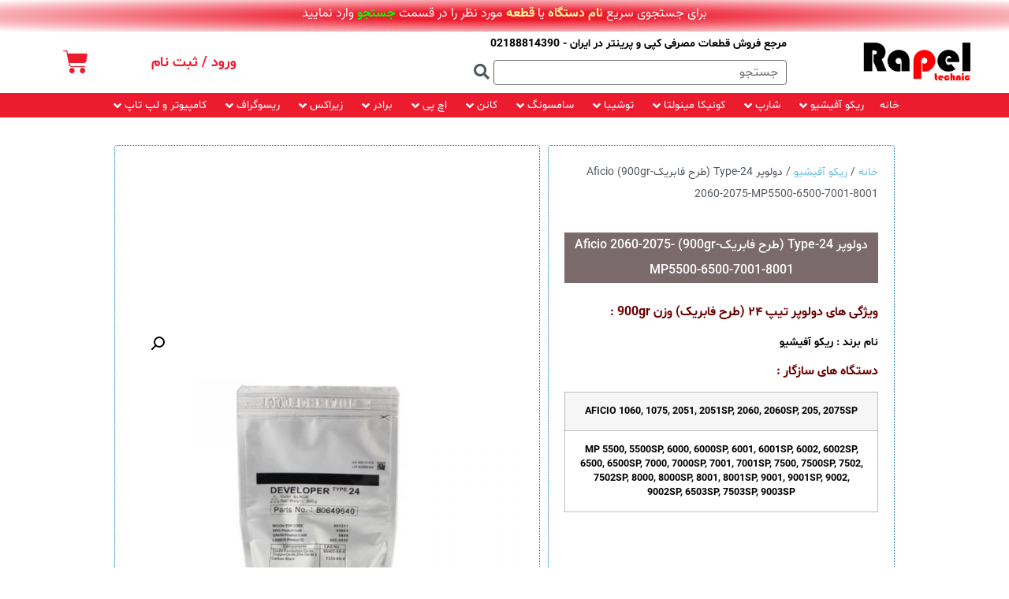

--- FILE ---
content_type: text/html; charset=UTF-8
request_url: https://www.rapel-technic.ir/product/%D8%AF%D9%88%D9%84%D9%88%D9%BE%D8%B1-%D8%AA%DB%8C%D9%BE-%DB%B2%DB%B4-%D8%B7%D8%B1%D8%AD-%D9%81%D8%A7%D8%A8%D8%B1%DB%8C%DA%A9-%D9%88%D8%B2%D9%86-900gr/
body_size: 39782
content:
<!doctype html>
<html dir="rtl" lang="fa-IR" prefix="og: https://ogp.me/ns#">
<head>
	<meta charset="UTF-8">
	<meta name="viewport" content="width=device-width, initial-scale=1">
	<link rel="profile" href="https://gmpg.org/xfn/11">
		<style>img:is([sizes="auto" i], [sizes^="auto," i]) { contain-intrinsic-size: 3000px 1500px }</style>
	
<!-- بهینه‌سازی موتور جستجو توسط Rank Math - https://rankmath.com/ -->
<title>دولوپر Type-24 (طرح فابریک-900gr) Aficio 2060-2075-MP5500-6500-7001-8001 | فروشگاه اینترنتی راپل تکنیک</title>
<meta name="description" content="ویژگی های دولوپر تیپ ۲۴ (طرح فابریک) وزن 900gr :  نام برند : ریکو آفیشیو دستگاه های سازگار : AFICIO 1060, 1075, 2051, 2051SP, 2060, 2060SP, 205, 2075SP MP 5500, 5500SP, 6000, 6000SP, 6001, 6001SP, 6002, 6002SP, 6500, 6500SP, 7000, 7000SP, 7001, 7001SP, 7500, 7500SP, 7502, 7502SP, 8000, 8000SP, 8001, 8001SP, 9001, 9001SP, 9002, 9002SP, 6503SP, 7503SP, 9003SP &nbsp;"/>
<meta name="robots" content="follow, index, max-snippet:-1, max-video-preview:-1, max-image-preview:large"/>
<link rel="canonical" href="https://www.rapel-technic.ir/product/%d8%af%d9%88%d9%84%d9%88%d9%be%d8%b1-%d8%aa%db%8c%d9%be-%db%b2%db%b4-%d8%b7%d8%b1%d8%ad-%d9%81%d8%a7%d8%a8%d8%b1%db%8c%da%a9-%d9%88%d8%b2%d9%86-900gr/" />
<meta property="og:locale" content="fa_IR" />
<meta property="og:type" content="product" />
<meta property="og:title" content="دولوپر Type-24 (طرح فابریک-900gr) Aficio 2060-2075-MP5500-6500-7001-8001 | فروشگاه اینترنتی راپل تکنیک" />
<meta property="og:description" content="ویژگی های دولوپر تیپ ۲۴ (طرح فابریک) وزن 900gr :  نام برند : ریکو آفیشیو دستگاه های سازگار : AFICIO 1060, 1075, 2051, 2051SP, 2060, 2060SP, 205, 2075SP MP 5500, 5500SP, 6000, 6000SP, 6001, 6001SP, 6002, 6002SP, 6500, 6500SP, 7000, 7000SP, 7001, 7001SP, 7500, 7500SP, 7502, 7502SP, 8000, 8000SP, 8001, 8001SP, 9001, 9001SP, 9002, 9002SP, 6503SP, 7503SP, 9003SP &nbsp;" />
<meta property="og:url" content="https://www.rapel-technic.ir/product/%d8%af%d9%88%d9%84%d9%88%d9%be%d8%b1-%d8%aa%db%8c%d9%be-%db%b2%db%b4-%d8%b7%d8%b1%d8%ad-%d9%81%d8%a7%d8%a8%d8%b1%db%8c%da%a9-%d9%88%d8%b2%d9%86-900gr/" />
<meta property="og:site_name" content="فروشگاه اینترنتی راپل تکنیک" />
<meta property="og:updated_time" content="2025-12-02T15:25:06+03:30" />
<meta property="og:image" content="https://www.rapel-technic.ir/wp-content/uploads/2021/05/دولوپر-تیپ-۲۴-فابریک-وزن-900gr.jpg" />
<meta property="og:image:secure_url" content="https://www.rapel-technic.ir/wp-content/uploads/2021/05/دولوپر-تیپ-۲۴-فابریک-وزن-900gr.jpg" />
<meta property="og:image:width" content="800" />
<meta property="og:image:height" content="800" />
<meta property="og:image:alt" content="دولوپر تیپ ۲۴ (فابریک) وزن 900gr" />
<meta property="og:image:type" content="image/jpeg" />
<meta property="product:brand" content="ricoh aficio" />
<meta property="product:price:amount" content="30800000" />
<meta property="product:price:currency" content="IRR" />
<meta property="product:availability" content="instock" />
<meta name="twitter:card" content="summary_large_image" />
<meta name="twitter:title" content="دولوپر Type-24 (طرح فابریک-900gr) Aficio 2060-2075-MP5500-6500-7001-8001 | فروشگاه اینترنتی راپل تکنیک" />
<meta name="twitter:description" content="ویژگی های دولوپر تیپ ۲۴ (طرح فابریک) وزن 900gr :  نام برند : ریکو آفیشیو دستگاه های سازگار : AFICIO 1060, 1075, 2051, 2051SP, 2060, 2060SP, 205, 2075SP MP 5500, 5500SP, 6000, 6000SP, 6001, 6001SP, 6002, 6002SP, 6500, 6500SP, 7000, 7000SP, 7001, 7001SP, 7500, 7500SP, 7502, 7502SP, 8000, 8000SP, 8001, 8001SP, 9001, 9001SP, 9002, 9002SP, 6503SP, 7503SP, 9003SP &nbsp;" />
<meta name="twitter:image" content="https://www.rapel-technic.ir/wp-content/uploads/2021/05/دولوپر-تیپ-۲۴-فابریک-وزن-900gr.jpg" />
<meta name="twitter:label1" content="قیمت" />
<meta name="twitter:data1" content="3,080,000&nbsp;تومان" />
<meta name="twitter:label2" content="دسترسی" />
<meta name="twitter:data2" content="موجود" />
<script type="application/ld+json" class="rank-math-schema">{"@context":"https://schema.org","@graph":[{"@type":"Organization","@id":"https://www.rapel-technic.ir/#organization","name":"\u0641\u0631\u0648\u0634\u06af\u0627\u0647 \u0627\u06cc\u0646\u062a\u0631\u0646\u062a\u06cc \u0631\u0627\u067e\u0644 \u062a\u06a9\u0646\u06cc\u06a9","url":"https://www.rapel-technic.ir"},{"@type":"WebSite","@id":"https://www.rapel-technic.ir/#website","url":"https://www.rapel-technic.ir","name":"\u0641\u0631\u0648\u0634\u06af\u0627\u0647 \u0627\u06cc\u0646\u062a\u0631\u0646\u062a\u06cc \u0631\u0627\u067e\u0644 \u062a\u06a9\u0646\u06cc\u06a9","publisher":{"@id":"https://www.rapel-technic.ir/#organization"},"inLanguage":"fa-IR"},{"@type":"ImageObject","@id":"https://www.rapel-technic.ir/wp-content/uploads/2021/05/\u062f\u0648\u0644\u0648\u067e\u0631-\u062a\u06cc\u067e-\u06f2\u06f4-\u0641\u0627\u0628\u0631\u06cc\u06a9-\u0648\u0632\u0646-900gr.jpg","url":"https://www.rapel-technic.ir/wp-content/uploads/2021/05/\u062f\u0648\u0644\u0648\u067e\u0631-\u062a\u06cc\u067e-\u06f2\u06f4-\u0641\u0627\u0628\u0631\u06cc\u06a9-\u0648\u0632\u0646-900gr.jpg","width":"800","height":"800","caption":"\u062f\u0648\u0644\u0648\u067e\u0631 \u062a\u06cc\u067e \u06f2\u06f4 (\u0641\u0627\u0628\u0631\u06cc\u06a9) \u0648\u0632\u0646 900gr","inLanguage":"fa-IR"},{"@type":"ItemPage","@id":"https://www.rapel-technic.ir/product/%d8%af%d9%88%d9%84%d9%88%d9%be%d8%b1-%d8%aa%db%8c%d9%be-%db%b2%db%b4-%d8%b7%d8%b1%d8%ad-%d9%81%d8%a7%d8%a8%d8%b1%db%8c%da%a9-%d9%88%d8%b2%d9%86-900gr/#webpage","url":"https://www.rapel-technic.ir/product/%d8%af%d9%88%d9%84%d9%88%d9%be%d8%b1-%d8%aa%db%8c%d9%be-%db%b2%db%b4-%d8%b7%d8%b1%d8%ad-%d9%81%d8%a7%d8%a8%d8%b1%db%8c%da%a9-%d9%88%d8%b2%d9%86-900gr/","name":"\u062f\u0648\u0644\u0648\u067e\u0631 Type-24 (\u0637\u0631\u062d \u0641\u0627\u0628\u0631\u06cc\u06a9-900gr) Aficio 2060-2075-MP5500-6500-7001-8001 | \u0641\u0631\u0648\u0634\u06af\u0627\u0647 \u0627\u06cc\u0646\u062a\u0631\u0646\u062a\u06cc \u0631\u0627\u067e\u0644 \u062a\u06a9\u0646\u06cc\u06a9","datePublished":"2022-12-10T09:12:53+03:30","dateModified":"2025-12-02T15:25:06+03:30","isPartOf":{"@id":"https://www.rapel-technic.ir/#website"},"primaryImageOfPage":{"@id":"https://www.rapel-technic.ir/wp-content/uploads/2021/05/\u062f\u0648\u0644\u0648\u067e\u0631-\u062a\u06cc\u067e-\u06f2\u06f4-\u0641\u0627\u0628\u0631\u06cc\u06a9-\u0648\u0632\u0646-900gr.jpg"},"inLanguage":"fa-IR"},{"@type":"Product","brand":{"@type":"Brand","name":"ricoh aficio"},"name":"\u062f\u0648\u0644\u0648\u067e\u0631 Type-24 (\u0637\u0631\u062d \u0641\u0627\u0628\u0631\u06cc\u06a9-900gr) Aficio 2060-2075-MP5500-6500-7001-8001 | \u0641\u0631\u0648\u0634\u06af\u0627\u0647 \u0627\u06cc\u0646\u062a\u0631\u0646\u062a\u06cc \u0631\u0627\u067e\u0644 \u062a\u06a9\u0646\u06cc\u06a9","description":"\u0648\u06cc\u0698\u06af\u06cc \u0647\u0627\u06cc \u062f\u0648\u0644\u0648\u067e\u0631 \u062a\u06cc\u067e \u06f2\u06f4 (\u0637\u0631\u062d \u0641\u0627\u0628\u0631\u06cc\u06a9) \u0648\u0632\u0646 900gr :\u00a0 \u0646\u0627\u0645 \u0628\u0631\u0646\u062f : \u0631\u06cc\u06a9\u0648 \u0622\u0641\u06cc\u0634\u06cc\u0648 \u062f\u0633\u062a\u06af\u0627\u0647 \u0647\u0627\u06cc \u0633\u0627\u0632\u06af\u0627\u0631 : AFICIO 1060, 1075, 2051, 2051SP, 2060, 2060SP, 205, 2075SP MP 5500, 5500SP, 6000, 6000SP, 6001, 6001SP, 6002, 6002SP, 6500, 6500SP, 7000, 7000SP, 7001, 7001SP, 7500, 7500SP, 7502, 7502SP, 8000, 8000SP, 8001, 8001SP, 9001, 9001SP, 9002, 9002SP, 6503SP, 7503SP, 9003SP &nbsp;","sku":"3407*","category":"\u062a\u0648\u0646\u0631 \u0631\u06cc\u06a9\u0648 \u0622\u0641\u06cc\u0634\u06cc\u0648","mainEntityOfPage":{"@id":"https://www.rapel-technic.ir/product/%d8%af%d9%88%d9%84%d9%88%d9%be%d8%b1-%d8%aa%db%8c%d9%be-%db%b2%db%b4-%d8%b7%d8%b1%d8%ad-%d9%81%d8%a7%d8%a8%d8%b1%db%8c%da%a9-%d9%88%d8%b2%d9%86-900gr/#webpage"},"weight":{"@type":"QuantitativeValue","unitCode":"KGM","value":"0.920"},"height":{"@type":"QuantitativeValue","unitCode":"CMT","value":"26.5"},"width":{"@type":"QuantitativeValue","unitCode":"CMT","value":"6"},"depth":{"@type":"QuantitativeValue","unitCode":"CMT","value":"13.5"},"image":[{"@type":"ImageObject","url":"https://www.rapel-technic.ir/wp-content/uploads/2021/05/\u062f\u0648\u0644\u0648\u067e\u0631-\u062a\u06cc\u067e-\u06f2\u06f4-\u0641\u0627\u0628\u0631\u06cc\u06a9-\u0648\u0632\u0646-900gr.jpg","height":"800","width":"800"}],"offers":{"@type":"Offer","price":"30800000","priceCurrency":"IRR","priceValidUntil":"2027-12-31","availability":"https://schema.org/InStock","itemCondition":"NewCondition","url":"https://www.rapel-technic.ir/product/%d8%af%d9%88%d9%84%d9%88%d9%be%d8%b1-%d8%aa%db%8c%d9%be-%db%b2%db%b4-%d8%b7%d8%b1%d8%ad-%d9%81%d8%a7%d8%a8%d8%b1%db%8c%da%a9-%d9%88%d8%b2%d9%86-900gr/","seller":{"@type":"Organization","@id":"https://www.rapel-technic.ir/","name":"\u0641\u0631\u0648\u0634\u06af\u0627\u0647 \u0627\u06cc\u0646\u062a\u0631\u0646\u062a\u06cc \u0631\u0627\u067e\u0644 \u062a\u06a9\u0646\u06cc\u06a9","url":"https://www.rapel-technic.ir","logo":""}},"@id":"https://www.rapel-technic.ir/product/%d8%af%d9%88%d9%84%d9%88%d9%be%d8%b1-%d8%aa%db%8c%d9%be-%db%b2%db%b4-%d8%b7%d8%b1%d8%ad-%d9%81%d8%a7%d8%a8%d8%b1%db%8c%da%a9-%d9%88%d8%b2%d9%86-900gr/#richSnippet"}]}</script>
<!-- /افزونه سئو ورپرس Rank Math -->

<link rel="alternate" type="application/rss+xml" title="فروشگاه اینترنتی راپل تکنیک &raquo; خوراک" href="https://www.rapel-technic.ir/feed/" />
<link rel="alternate" type="application/rss+xml" title="فروشگاه اینترنتی راپل تکنیک &raquo; خوراک دیدگاه‌ها" href="https://www.rapel-technic.ir/comments/feed/" />
<script>
window._wpemojiSettings = {"baseUrl":"https:\/\/s.w.org\/images\/core\/emoji\/16.0.1\/72x72\/","ext":".png","svgUrl":"https:\/\/s.w.org\/images\/core\/emoji\/16.0.1\/svg\/","svgExt":".svg","source":{"concatemoji":"https:\/\/www.rapel-technic.ir\/wp-includes\/js\/wp-emoji-release.min.js?ver=6.8.3"}};
/*! This file is auto-generated */
!function(s,n){var o,i,e;function c(e){try{var t={supportTests:e,timestamp:(new Date).valueOf()};sessionStorage.setItem(o,JSON.stringify(t))}catch(e){}}function p(e,t,n){e.clearRect(0,0,e.canvas.width,e.canvas.height),e.fillText(t,0,0);var t=new Uint32Array(e.getImageData(0,0,e.canvas.width,e.canvas.height).data),a=(e.clearRect(0,0,e.canvas.width,e.canvas.height),e.fillText(n,0,0),new Uint32Array(e.getImageData(0,0,e.canvas.width,e.canvas.height).data));return t.every(function(e,t){return e===a[t]})}function u(e,t){e.clearRect(0,0,e.canvas.width,e.canvas.height),e.fillText(t,0,0);for(var n=e.getImageData(16,16,1,1),a=0;a<n.data.length;a++)if(0!==n.data[a])return!1;return!0}function f(e,t,n,a){switch(t){case"flag":return n(e,"\ud83c\udff3\ufe0f\u200d\u26a7\ufe0f","\ud83c\udff3\ufe0f\u200b\u26a7\ufe0f")?!1:!n(e,"\ud83c\udde8\ud83c\uddf6","\ud83c\udde8\u200b\ud83c\uddf6")&&!n(e,"\ud83c\udff4\udb40\udc67\udb40\udc62\udb40\udc65\udb40\udc6e\udb40\udc67\udb40\udc7f","\ud83c\udff4\u200b\udb40\udc67\u200b\udb40\udc62\u200b\udb40\udc65\u200b\udb40\udc6e\u200b\udb40\udc67\u200b\udb40\udc7f");case"emoji":return!a(e,"\ud83e\udedf")}return!1}function g(e,t,n,a){var r="undefined"!=typeof WorkerGlobalScope&&self instanceof WorkerGlobalScope?new OffscreenCanvas(300,150):s.createElement("canvas"),o=r.getContext("2d",{willReadFrequently:!0}),i=(o.textBaseline="top",o.font="600 32px Arial",{});return e.forEach(function(e){i[e]=t(o,e,n,a)}),i}function t(e){var t=s.createElement("script");t.src=e,t.defer=!0,s.head.appendChild(t)}"undefined"!=typeof Promise&&(o="wpEmojiSettingsSupports",i=["flag","emoji"],n.supports={everything:!0,everythingExceptFlag:!0},e=new Promise(function(e){s.addEventListener("DOMContentLoaded",e,{once:!0})}),new Promise(function(t){var n=function(){try{var e=JSON.parse(sessionStorage.getItem(o));if("object"==typeof e&&"number"==typeof e.timestamp&&(new Date).valueOf()<e.timestamp+604800&&"object"==typeof e.supportTests)return e.supportTests}catch(e){}return null}();if(!n){if("undefined"!=typeof Worker&&"undefined"!=typeof OffscreenCanvas&&"undefined"!=typeof URL&&URL.createObjectURL&&"undefined"!=typeof Blob)try{var e="postMessage("+g.toString()+"("+[JSON.stringify(i),f.toString(),p.toString(),u.toString()].join(",")+"));",a=new Blob([e],{type:"text/javascript"}),r=new Worker(URL.createObjectURL(a),{name:"wpTestEmojiSupports"});return void(r.onmessage=function(e){c(n=e.data),r.terminate(),t(n)})}catch(e){}c(n=g(i,f,p,u))}t(n)}).then(function(e){for(var t in e)n.supports[t]=e[t],n.supports.everything=n.supports.everything&&n.supports[t],"flag"!==t&&(n.supports.everythingExceptFlag=n.supports.everythingExceptFlag&&n.supports[t]);n.supports.everythingExceptFlag=n.supports.everythingExceptFlag&&!n.supports.flag,n.DOMReady=!1,n.readyCallback=function(){n.DOMReady=!0}}).then(function(){return e}).then(function(){var e;n.supports.everything||(n.readyCallback(),(e=n.source||{}).concatemoji?t(e.concatemoji):e.wpemoji&&e.twemoji&&(t(e.twemoji),t(e.wpemoji)))}))}((window,document),window._wpemojiSettings);
</script>
<link rel='stylesheet' id='hello-elementor-theme-style-css' href='https://www.rapel-technic.ir/wp-content/themes/hello-elementor/theme.min.css?ver=3.4.2' media='all' />
<link rel='stylesheet' id='jet-menu-hello-css' href='https://www.rapel-technic.ir/wp-content/plugins/jet-menu/integration/themes/hello-elementor/assets/css/style.css?ver=2.4.16' media='all' />
<style id='wp-emoji-styles-inline-css'>

	img.wp-smiley, img.emoji {
		display: inline !important;
		border: none !important;
		box-shadow: none !important;
		height: 1em !important;
		width: 1em !important;
		margin: 0 0.07em !important;
		vertical-align: -0.1em !important;
		background: none !important;
		padding: 0 !important;
	}
</style>
<link rel='stylesheet' id='wp-block-library-rtl-css' href='https://www.rapel-technic.ir/wp-includes/css/dist/block-library/style-rtl.min.css?ver=6.8.3' media='all' />
<style id='global-styles-inline-css'>
:root{--wp--preset--aspect-ratio--square: 1;--wp--preset--aspect-ratio--4-3: 4/3;--wp--preset--aspect-ratio--3-4: 3/4;--wp--preset--aspect-ratio--3-2: 3/2;--wp--preset--aspect-ratio--2-3: 2/3;--wp--preset--aspect-ratio--16-9: 16/9;--wp--preset--aspect-ratio--9-16: 9/16;--wp--preset--color--black: #000000;--wp--preset--color--cyan-bluish-gray: #abb8c3;--wp--preset--color--white: #ffffff;--wp--preset--color--pale-pink: #f78da7;--wp--preset--color--vivid-red: #cf2e2e;--wp--preset--color--luminous-vivid-orange: #ff6900;--wp--preset--color--luminous-vivid-amber: #fcb900;--wp--preset--color--light-green-cyan: #7bdcb5;--wp--preset--color--vivid-green-cyan: #00d084;--wp--preset--color--pale-cyan-blue: #8ed1fc;--wp--preset--color--vivid-cyan-blue: #0693e3;--wp--preset--color--vivid-purple: #9b51e0;--wp--preset--gradient--vivid-cyan-blue-to-vivid-purple: linear-gradient(135deg,rgba(6,147,227,1) 0%,rgb(155,81,224) 100%);--wp--preset--gradient--light-green-cyan-to-vivid-green-cyan: linear-gradient(135deg,rgb(122,220,180) 0%,rgb(0,208,130) 100%);--wp--preset--gradient--luminous-vivid-amber-to-luminous-vivid-orange: linear-gradient(135deg,rgba(252,185,0,1) 0%,rgba(255,105,0,1) 100%);--wp--preset--gradient--luminous-vivid-orange-to-vivid-red: linear-gradient(135deg,rgba(255,105,0,1) 0%,rgb(207,46,46) 100%);--wp--preset--gradient--very-light-gray-to-cyan-bluish-gray: linear-gradient(135deg,rgb(238,238,238) 0%,rgb(169,184,195) 100%);--wp--preset--gradient--cool-to-warm-spectrum: linear-gradient(135deg,rgb(74,234,220) 0%,rgb(151,120,209) 20%,rgb(207,42,186) 40%,rgb(238,44,130) 60%,rgb(251,105,98) 80%,rgb(254,248,76) 100%);--wp--preset--gradient--blush-light-purple: linear-gradient(135deg,rgb(255,206,236) 0%,rgb(152,150,240) 100%);--wp--preset--gradient--blush-bordeaux: linear-gradient(135deg,rgb(254,205,165) 0%,rgb(254,45,45) 50%,rgb(107,0,62) 100%);--wp--preset--gradient--luminous-dusk: linear-gradient(135deg,rgb(255,203,112) 0%,rgb(199,81,192) 50%,rgb(65,88,208) 100%);--wp--preset--gradient--pale-ocean: linear-gradient(135deg,rgb(255,245,203) 0%,rgb(182,227,212) 50%,rgb(51,167,181) 100%);--wp--preset--gradient--electric-grass: linear-gradient(135deg,rgb(202,248,128) 0%,rgb(113,206,126) 100%);--wp--preset--gradient--midnight: linear-gradient(135deg,rgb(2,3,129) 0%,rgb(40,116,252) 100%);--wp--preset--font-size--small: 13px;--wp--preset--font-size--medium: 20px;--wp--preset--font-size--large: 36px;--wp--preset--font-size--x-large: 42px;--wp--preset--spacing--20: 0.44rem;--wp--preset--spacing--30: 0.67rem;--wp--preset--spacing--40: 1rem;--wp--preset--spacing--50: 1.5rem;--wp--preset--spacing--60: 2.25rem;--wp--preset--spacing--70: 3.38rem;--wp--preset--spacing--80: 5.06rem;--wp--preset--shadow--natural: 6px 6px 9px rgba(0, 0, 0, 0.2);--wp--preset--shadow--deep: 12px 12px 50px rgba(0, 0, 0, 0.4);--wp--preset--shadow--sharp: 6px 6px 0px rgba(0, 0, 0, 0.2);--wp--preset--shadow--outlined: 6px 6px 0px -3px rgba(255, 255, 255, 1), 6px 6px rgba(0, 0, 0, 1);--wp--preset--shadow--crisp: 6px 6px 0px rgba(0, 0, 0, 1);}:root { --wp--style--global--content-size: 800px;--wp--style--global--wide-size: 1200px; }:where(body) { margin: 0; }.wp-site-blocks > .alignleft { float: left; margin-right: 2em; }.wp-site-blocks > .alignright { float: right; margin-left: 2em; }.wp-site-blocks > .aligncenter { justify-content: center; margin-left: auto; margin-right: auto; }:where(.wp-site-blocks) > * { margin-block-start: 24px; margin-block-end: 0; }:where(.wp-site-blocks) > :first-child { margin-block-start: 0; }:where(.wp-site-blocks) > :last-child { margin-block-end: 0; }:root { --wp--style--block-gap: 24px; }:root :where(.is-layout-flow) > :first-child{margin-block-start: 0;}:root :where(.is-layout-flow) > :last-child{margin-block-end: 0;}:root :where(.is-layout-flow) > *{margin-block-start: 24px;margin-block-end: 0;}:root :where(.is-layout-constrained) > :first-child{margin-block-start: 0;}:root :where(.is-layout-constrained) > :last-child{margin-block-end: 0;}:root :where(.is-layout-constrained) > *{margin-block-start: 24px;margin-block-end: 0;}:root :where(.is-layout-flex){gap: 24px;}:root :where(.is-layout-grid){gap: 24px;}.is-layout-flow > .alignleft{float: left;margin-inline-start: 0;margin-inline-end: 2em;}.is-layout-flow > .alignright{float: right;margin-inline-start: 2em;margin-inline-end: 0;}.is-layout-flow > .aligncenter{margin-left: auto !important;margin-right: auto !important;}.is-layout-constrained > .alignleft{float: left;margin-inline-start: 0;margin-inline-end: 2em;}.is-layout-constrained > .alignright{float: right;margin-inline-start: 2em;margin-inline-end: 0;}.is-layout-constrained > .aligncenter{margin-left: auto !important;margin-right: auto !important;}.is-layout-constrained > :where(:not(.alignleft):not(.alignright):not(.alignfull)){max-width: var(--wp--style--global--content-size);margin-left: auto !important;margin-right: auto !important;}.is-layout-constrained > .alignwide{max-width: var(--wp--style--global--wide-size);}body .is-layout-flex{display: flex;}.is-layout-flex{flex-wrap: wrap;align-items: center;}.is-layout-flex > :is(*, div){margin: 0;}body .is-layout-grid{display: grid;}.is-layout-grid > :is(*, div){margin: 0;}body{padding-top: 0px;padding-right: 0px;padding-bottom: 0px;padding-left: 0px;}a:where(:not(.wp-element-button)){text-decoration: underline;}:root :where(.wp-element-button, .wp-block-button__link){background-color: #32373c;border-width: 0;color: #fff;font-family: inherit;font-size: inherit;line-height: inherit;padding: calc(0.667em + 2px) calc(1.333em + 2px);text-decoration: none;}.has-black-color{color: var(--wp--preset--color--black) !important;}.has-cyan-bluish-gray-color{color: var(--wp--preset--color--cyan-bluish-gray) !important;}.has-white-color{color: var(--wp--preset--color--white) !important;}.has-pale-pink-color{color: var(--wp--preset--color--pale-pink) !important;}.has-vivid-red-color{color: var(--wp--preset--color--vivid-red) !important;}.has-luminous-vivid-orange-color{color: var(--wp--preset--color--luminous-vivid-orange) !important;}.has-luminous-vivid-amber-color{color: var(--wp--preset--color--luminous-vivid-amber) !important;}.has-light-green-cyan-color{color: var(--wp--preset--color--light-green-cyan) !important;}.has-vivid-green-cyan-color{color: var(--wp--preset--color--vivid-green-cyan) !important;}.has-pale-cyan-blue-color{color: var(--wp--preset--color--pale-cyan-blue) !important;}.has-vivid-cyan-blue-color{color: var(--wp--preset--color--vivid-cyan-blue) !important;}.has-vivid-purple-color{color: var(--wp--preset--color--vivid-purple) !important;}.has-black-background-color{background-color: var(--wp--preset--color--black) !important;}.has-cyan-bluish-gray-background-color{background-color: var(--wp--preset--color--cyan-bluish-gray) !important;}.has-white-background-color{background-color: var(--wp--preset--color--white) !important;}.has-pale-pink-background-color{background-color: var(--wp--preset--color--pale-pink) !important;}.has-vivid-red-background-color{background-color: var(--wp--preset--color--vivid-red) !important;}.has-luminous-vivid-orange-background-color{background-color: var(--wp--preset--color--luminous-vivid-orange) !important;}.has-luminous-vivid-amber-background-color{background-color: var(--wp--preset--color--luminous-vivid-amber) !important;}.has-light-green-cyan-background-color{background-color: var(--wp--preset--color--light-green-cyan) !important;}.has-vivid-green-cyan-background-color{background-color: var(--wp--preset--color--vivid-green-cyan) !important;}.has-pale-cyan-blue-background-color{background-color: var(--wp--preset--color--pale-cyan-blue) !important;}.has-vivid-cyan-blue-background-color{background-color: var(--wp--preset--color--vivid-cyan-blue) !important;}.has-vivid-purple-background-color{background-color: var(--wp--preset--color--vivid-purple) !important;}.has-black-border-color{border-color: var(--wp--preset--color--black) !important;}.has-cyan-bluish-gray-border-color{border-color: var(--wp--preset--color--cyan-bluish-gray) !important;}.has-white-border-color{border-color: var(--wp--preset--color--white) !important;}.has-pale-pink-border-color{border-color: var(--wp--preset--color--pale-pink) !important;}.has-vivid-red-border-color{border-color: var(--wp--preset--color--vivid-red) !important;}.has-luminous-vivid-orange-border-color{border-color: var(--wp--preset--color--luminous-vivid-orange) !important;}.has-luminous-vivid-amber-border-color{border-color: var(--wp--preset--color--luminous-vivid-amber) !important;}.has-light-green-cyan-border-color{border-color: var(--wp--preset--color--light-green-cyan) !important;}.has-vivid-green-cyan-border-color{border-color: var(--wp--preset--color--vivid-green-cyan) !important;}.has-pale-cyan-blue-border-color{border-color: var(--wp--preset--color--pale-cyan-blue) !important;}.has-vivid-cyan-blue-border-color{border-color: var(--wp--preset--color--vivid-cyan-blue) !important;}.has-vivid-purple-border-color{border-color: var(--wp--preset--color--vivid-purple) !important;}.has-vivid-cyan-blue-to-vivid-purple-gradient-background{background: var(--wp--preset--gradient--vivid-cyan-blue-to-vivid-purple) !important;}.has-light-green-cyan-to-vivid-green-cyan-gradient-background{background: var(--wp--preset--gradient--light-green-cyan-to-vivid-green-cyan) !important;}.has-luminous-vivid-amber-to-luminous-vivid-orange-gradient-background{background: var(--wp--preset--gradient--luminous-vivid-amber-to-luminous-vivid-orange) !important;}.has-luminous-vivid-orange-to-vivid-red-gradient-background{background: var(--wp--preset--gradient--luminous-vivid-orange-to-vivid-red) !important;}.has-very-light-gray-to-cyan-bluish-gray-gradient-background{background: var(--wp--preset--gradient--very-light-gray-to-cyan-bluish-gray) !important;}.has-cool-to-warm-spectrum-gradient-background{background: var(--wp--preset--gradient--cool-to-warm-spectrum) !important;}.has-blush-light-purple-gradient-background{background: var(--wp--preset--gradient--blush-light-purple) !important;}.has-blush-bordeaux-gradient-background{background: var(--wp--preset--gradient--blush-bordeaux) !important;}.has-luminous-dusk-gradient-background{background: var(--wp--preset--gradient--luminous-dusk) !important;}.has-pale-ocean-gradient-background{background: var(--wp--preset--gradient--pale-ocean) !important;}.has-electric-grass-gradient-background{background: var(--wp--preset--gradient--electric-grass) !important;}.has-midnight-gradient-background{background: var(--wp--preset--gradient--midnight) !important;}.has-small-font-size{font-size: var(--wp--preset--font-size--small) !important;}.has-medium-font-size{font-size: var(--wp--preset--font-size--medium) !important;}.has-large-font-size{font-size: var(--wp--preset--font-size--large) !important;}.has-x-large-font-size{font-size: var(--wp--preset--font-size--x-large) !important;}
:root :where(.wp-block-pullquote){font-size: 1.5em;line-height: 1.6;}
</style>
<link rel='stylesheet' id='min-and-max-quantity-for-woocommerce-css' href='https://www.rapel-technic.ir/wp-content/plugins/min-and-max-quantity-for-woocommerce/public/css/mmqw-for-woocommerce-public.css?ver=2.1.0' media='all' />
<link rel='stylesheet' id='digits-login-style-css' href='https://www.rapel-technic.ir/wp-content/plugins/digits/assets/css/login.css?ver=8.3.3.1' media='all' />
<link rel='stylesheet' id='digits-style-css' href='https://www.rapel-technic.ir/wp-content/plugins/digits/assets/css/main.css?ver=8.3.3.1' media='all' />
<style id='digits-style-inline-css'>

                #woocommerce-order-data .address p:nth-child(3) a,.woocommerce-customer-details--phone{
                    text-align:right;
                    }
</style>
<link rel='stylesheet' id='digits-login-style-rtl-css' href='https://www.rapel-technic.ir/wp-content/plugins/digits/assets/css/login-rtl.css?ver=8.3.3.1' media='all' />
<link rel='stylesheet' id='photoswipe-css' href='https://www.rapel-technic.ir/wp-content/plugins/woocommerce/assets/css/photoswipe/photoswipe.min.css?ver=10.2.3' media='all' />
<link rel='stylesheet' id='photoswipe-default-skin-css' href='https://www.rapel-technic.ir/wp-content/plugins/woocommerce/assets/css/photoswipe/default-skin/default-skin.min.css?ver=10.2.3' media='all' />
<link rel='stylesheet' id='woocommerce-layout-rtl-css' href='https://www.rapel-technic.ir/wp-content/plugins/woocommerce/assets/css/woocommerce-layout-rtl.css?ver=10.2.3' media='all' />
<link rel='stylesheet' id='woocommerce-smallscreen-rtl-css' href='https://www.rapel-technic.ir/wp-content/plugins/woocommerce/assets/css/woocommerce-smallscreen-rtl.css?ver=10.2.3' media='only screen and (max-width: 768px)' />
<link rel='stylesheet' id='woocommerce-general-rtl-css' href='https://www.rapel-technic.ir/wp-content/plugins/woocommerce/assets/css/woocommerce-rtl.css?ver=10.2.3' media='all' />
<style id='woocommerce-inline-inline-css'>
.woocommerce form .form-row .required { visibility: visible; }
</style>
<link rel='stylesheet' id='wpccp-css' href='https://www.rapel-technic.ir/wp-content/plugins/wp-content-copy-protection/assets/css/style.min.css?ver=1690172884' media='all' />
<link rel='stylesheet' id='brands-styles-css' href='https://www.rapel-technic.ir/wp-content/plugins/woocommerce/assets/css/brands.css?ver=10.2.3' media='all' />
<link rel='stylesheet' id='hello-elementor-css' href='https://www.rapel-technic.ir/wp-content/themes/hello-elementor/style.min.css?ver=3.4.2' media='all' />
<link rel='stylesheet' id='hello-elementor-header-footer-css' href='https://www.rapel-technic.ir/wp-content/themes/hello-elementor/header-footer.min.css?ver=3.4.2' media='all' />
<link rel='stylesheet' id='jet-menu-public-styles-css' href='https://www.rapel-technic.ir/wp-content/plugins/jet-menu/assets/public/css/public.css?ver=2.4.16' media='all' />
<link rel='stylesheet' id='jet-menu-general-css' href='https://www.rapel-technic.ir/wp-content/uploads/jet-menu/jet-menu-general.css?ver=1598042069' media='all' />
<link rel='stylesheet' id='elementor-frontend-css' href='https://www.rapel-technic.ir/wp-content/plugins/elementor/assets/css/frontend-rtl.min.css?ver=3.32.4' media='all' />
<link rel='stylesheet' id='widget-image-css' href='https://www.rapel-technic.ir/wp-content/plugins/elementor/assets/css/widget-image-rtl.min.css?ver=3.32.4' media='all' />
<link rel='stylesheet' id='widget-heading-css' href='https://www.rapel-technic.ir/wp-content/plugins/elementor/assets/css/widget-heading-rtl.min.css?ver=3.32.4' media='all' />
<link rel='stylesheet' id='widget-woocommerce-menu-cart-css' href='https://www.rapel-technic.ir/wp-content/plugins/elementor-pro/assets/css/widget-woocommerce-menu-cart-rtl.min.css?ver=3.32.2' media='all' />
<link rel='stylesheet' id='widget-social-icons-css' href='https://www.rapel-technic.ir/wp-content/plugins/elementor/assets/css/widget-social-icons-rtl.min.css?ver=3.32.4' media='all' />
<link rel='stylesheet' id='e-apple-webkit-css' href='https://www.rapel-technic.ir/wp-content/plugins/elementor/assets/css/conditionals/apple-webkit.min.css?ver=3.32.4' media='all' />
<link rel='stylesheet' id='widget-woocommerce-product-price-css' href='https://www.rapel-technic.ir/wp-content/plugins/elementor-pro/assets/css/widget-woocommerce-product-price-rtl.min.css?ver=3.32.2' media='all' />
<link rel='stylesheet' id='widget-woocommerce-product-add-to-cart-css' href='https://www.rapel-technic.ir/wp-content/plugins/elementor-pro/assets/css/widget-woocommerce-product-add-to-cart-rtl.min.css?ver=3.32.2' media='all' />
<link rel='stylesheet' id='widget-woocommerce-product-images-css' href='https://www.rapel-technic.ir/wp-content/plugins/elementor-pro/assets/css/widget-woocommerce-product-images-rtl.min.css?ver=3.32.2' media='all' />
<link rel='stylesheet' id='widget-woocommerce-product-data-tabs-css' href='https://www.rapel-technic.ir/wp-content/plugins/elementor-pro/assets/css/widget-woocommerce-product-data-tabs-rtl.min.css?ver=3.32.2' media='all' />
<link rel='stylesheet' id='widget-share-buttons-css' href='https://www.rapel-technic.ir/wp-content/plugins/elementor-pro/assets/css/widget-share-buttons-rtl.min.css?ver=3.32.2' media='all' />
<link rel='stylesheet' id='elementor-icons-shared-0-css' href='https://www.rapel-technic.ir/wp-content/plugins/elementor/assets/lib/font-awesome/css/fontawesome.min.css?ver=5.15.3' media='all' />
<link rel='stylesheet' id='elementor-icons-fa-solid-css' href='https://www.rapel-technic.ir/wp-content/plugins/elementor/assets/lib/font-awesome/css/solid.min.css?ver=5.15.3' media='all' />
<link rel='stylesheet' id='elementor-icons-fa-brands-css' href='https://www.rapel-technic.ir/wp-content/plugins/elementor/assets/lib/font-awesome/css/brands.min.css?ver=5.15.3' media='all' />
<link rel='stylesheet' id='widget-woocommerce-product-meta-css' href='https://www.rapel-technic.ir/wp-content/plugins/elementor-pro/assets/css/widget-woocommerce-product-meta-rtl.min.css?ver=3.32.2' media='all' />
<link rel='stylesheet' id='widget-woocommerce-products-css' href='https://www.rapel-technic.ir/wp-content/plugins/elementor-pro/assets/css/widget-woocommerce-products-rtl.min.css?ver=3.32.2' media='all' />
<link rel='stylesheet' id='persian-elementor-icon-css' href='https://www.rapel-technic.ir/wp-content/plugins/persian-elementor/includes/icons/efaicons/style.css?ver=2.7.14' media='all' />
<link rel='stylesheet' id='jet-blocks-css' href='https://www.rapel-technic.ir/wp-content/uploads/elementor/css/custom-jet-blocks-rtl.css?ver=1.3.20.1' media='all' />
<link rel='stylesheet' id='elementor-icons-css' href='https://www.rapel-technic.ir/wp-content/plugins/elementor/assets/lib/eicons/css/elementor-icons.min.css?ver=5.44.0' media='all' />
<link rel='stylesheet' id='elementor-post-30-css' href='https://www.rapel-technic.ir/wp-content/uploads/elementor/css/post-30.css?ver=1766705812' media='all' />
<link rel='stylesheet' id='persian-elementor-font-css' href='https://www.rapel-technic.ir/wp-content/plugins/persian-elementor/assets/css/font.css?ver=2.7.14' media='all' />
<link rel='stylesheet' id='jet-tabs-frontend-css' href='https://www.rapel-technic.ir/wp-content/plugins/jet-tabs/assets/css/jet-tabs-frontend.css?ver=2.2.11' media='all' />
<link rel='stylesheet' id='elementor-post-3690-css' href='https://www.rapel-technic.ir/wp-content/uploads/elementor/css/post-3690.css?ver=1766705812' media='all' />
<link rel='stylesheet' id='elementor-post-3680-css' href='https://www.rapel-technic.ir/wp-content/uploads/elementor/css/post-3680.css?ver=1766705812' media='all' />
<link rel='stylesheet' id='elementor-post-3684-css' href='https://www.rapel-technic.ir/wp-content/uploads/elementor/css/post-3684.css?ver=1766705813' media='all' />
<link rel='stylesheet' id='jet-woo-builder-css' href='https://www.rapel-technic.ir/wp-content/plugins/jet-woo-builder/assets/css/frontend.css?ver=2.2.2' media='all' />
<style id='jet-woo-builder-inline-css'>
@font-face {
				font-family: "WooCommerce";
				font-weight: normal;
				font-style: normal;
				src: url("https://www.rapel-technic.ir/wp-content/plugins/woocommerce/assets/fonts/WooCommerce.eot");
				src: url("https://www.rapel-technic.ir/wp-content/plugins/woocommerce/assets/fonts/WooCommerce.eot?#iefix") format("embedded-opentype"),
					 url("https://www.rapel-technic.ir/wp-content/plugins/woocommerce/assets/fonts/WooCommerce.woff") format("woff"),
					 url("https://www.rapel-technic.ir/wp-content/plugins/woocommerce/assets/fonts/WooCommerce.ttf") format("truetype"),
					 url("https://www.rapel-technic.ir/wp-content/plugins/woocommerce/assets/fonts/WooCommerce.svg#WooCommerce") format("svg");
			}
</style>
<link rel='stylesheet' id='swiper-css' href='https://www.rapel-technic.ir/wp-content/plugins/elementor/assets/lib/swiper/v8/css/swiper.min.css?ver=8.4.5' media='all' />
<link rel='stylesheet' id='e-swiper-css' href='https://www.rapel-technic.ir/wp-content/plugins/elementor/assets/css/conditionals/e-swiper.min.css?ver=3.32.4' media='all' />
<link rel='stylesheet' id='jet-woo-builder-frontend-font-css' href='https://www.rapel-technic.ir/wp-content/plugins/jet-woo-builder/assets/css/lib/jetwoobuilder-frontend-font/css/jetwoobuilder-frontend-font.css?ver=2.2.2' media='all' />
<link rel='stylesheet' id='persian-elementor-datepicker-custom-css' href='https://www.rapel-technic.ir/wp-content/plugins/persian-elementor/assets/css/datepicker-custom.css?ver=1.2.0' media='all' />
<link rel='stylesheet' id='pwb-styles-frontend-css' href='https://www.rapel-technic.ir/wp-content/plugins/perfect-woocommerce-brands/build/frontend/css/style.css?ver=3.6.2' media='all' />
<link rel='stylesheet' id='jquery-chosen-css' href='https://www.rapel-technic.ir/wp-content/plugins/jet-search/assets/lib/chosen/chosen.min.css?ver=1.8.7' media='all' />
<link rel='stylesheet' id='jet-search-css' href='https://www.rapel-technic.ir/wp-content/plugins/jet-search/assets/css/jet-search.css?ver=3.5.14' media='all' />
<link rel='stylesheet' id='elementor-gf-local-roboto-css' href='https://www.rapel-technic.ir/wp-content/uploads/elementor/google-fonts/css/roboto.css?ver=1743880252' media='all' />
<link rel='stylesheet' id='elementor-gf-local-robotoslab-css' href='https://www.rapel-technic.ir/wp-content/uploads/elementor/google-fonts/css/robotoslab.css?ver=1743880284' media='all' />
<link rel='stylesheet' id='elementor-gf-local-crimsontext-css' href='https://www.rapel-technic.ir/wp-content/uploads/elementor/google-fonts/css/crimsontext.css?ver=1743880294' media='all' />
<link rel='stylesheet' id='elementor-icons-fa-regular-css' href='https://www.rapel-technic.ir/wp-content/plugins/elementor/assets/lib/font-awesome/css/regular.min.css?ver=5.15.3' media='all' />
<script src="https://www.rapel-technic.ir/wp-includes/js/jquery/jquery.min.js?ver=3.7.1" id="jquery-core-js"></script>
<script src="https://www.rapel-technic.ir/wp-includes/js/jquery/jquery-migrate.min.js?ver=3.4.1" id="jquery-migrate-js"></script>
<script src="https://www.rapel-technic.ir/wp-includes/js/imagesloaded.min.js?ver=6.8.3" id="imagesLoaded-js"></script>
<script id="min-and-max-quantity-for-woocommerce-js-extra">
var mmqw_plugin_vars = {"one_quantity":"Quantity: "};
</script>
<script src="https://www.rapel-technic.ir/wp-content/plugins/min-and-max-quantity-for-woocommerce/public/js/mmqw-for-woocommerce-public.js?ver=2.1.0" id="min-and-max-quantity-for-woocommerce-js"></script>
<script src="https://www.rapel-technic.ir/wp-content/plugins/woocommerce/assets/js/jquery-blockui/jquery.blockUI.min.js?ver=2.7.0-wc.10.2.3" id="jquery-blockui-js" defer data-wp-strategy="defer"></script>
<script id="wc-add-to-cart-js-extra">
var wc_add_to_cart_params = {"ajax_url":"\/wp-admin\/admin-ajax.php","wc_ajax_url":"\/?wc-ajax=%%endpoint%%","i18n_view_cart":"\u0645\u0634\u0627\u0647\u062f\u0647 \u0633\u0628\u062f \u062e\u0631\u06cc\u062f","cart_url":"https:\/\/www.rapel-technic.ir\/cart\/","is_cart":"","cart_redirect_after_add":"no"};
</script>
<script src="https://www.rapel-technic.ir/wp-content/plugins/woocommerce/assets/js/frontend/add-to-cart.min.js?ver=10.2.3" id="wc-add-to-cart-js" defer data-wp-strategy="defer"></script>
<script src="https://www.rapel-technic.ir/wp-content/plugins/woocommerce/assets/js/zoom/jquery.zoom.min.js?ver=1.7.21-wc.10.2.3" id="zoom-js" defer data-wp-strategy="defer"></script>
<script src="https://www.rapel-technic.ir/wp-content/plugins/woocommerce/assets/js/flexslider/jquery.flexslider.min.js?ver=2.7.2-wc.10.2.3" id="flexslider-js" defer data-wp-strategy="defer"></script>
<script src="https://www.rapel-technic.ir/wp-content/plugins/woocommerce/assets/js/photoswipe/photoswipe.min.js?ver=4.1.1-wc.10.2.3" id="photoswipe-js" defer data-wp-strategy="defer"></script>
<script src="https://www.rapel-technic.ir/wp-content/plugins/woocommerce/assets/js/photoswipe/photoswipe-ui-default.min.js?ver=4.1.1-wc.10.2.3" id="photoswipe-ui-default-js" defer data-wp-strategy="defer"></script>
<script id="wc-single-product-js-extra">
var wc_single_product_params = {"i18n_required_rating_text":"\u062e\u0648\u0627\u0647\u0634\u0645\u0646\u062f\u06cc\u0645 \u06cc\u06a9 \u0631\u062a\u0628\u0647 \u0631\u0627 \u0627\u0646\u062a\u062e\u0627\u0628 \u06a9\u0646\u06cc\u062f","i18n_rating_options":["1 of 5 stars","2 of 5 stars","3 of 5 stars","4 of 5 stars","5 of 5 stars"],"i18n_product_gallery_trigger_text":"\u0645\u0634\u0627\u0647\u062f\u0647 \u06af\u0627\u0644\u0631\u06cc \u062a\u0635\u0627\u0648\u06cc\u0631 \u062f\u0631 \u062d\u0627\u0644\u062a \u062a\u0645\u0627\u0645 \u0635\u0641\u062d\u0647","review_rating_required":"yes","flexslider":{"rtl":true,"animation":"slide","smoothHeight":true,"directionNav":false,"controlNav":"thumbnails","slideshow":false,"animationSpeed":500,"animationLoop":false,"allowOneSlide":false},"zoom_enabled":"1","zoom_options":[],"photoswipe_enabled":"1","photoswipe_options":{"shareEl":false,"closeOnScroll":false,"history":false,"hideAnimationDuration":0,"showAnimationDuration":0},"flexslider_enabled":"1"};
</script>
<script src="https://www.rapel-technic.ir/wp-content/plugins/woocommerce/assets/js/frontend/single-product.min.js?ver=10.2.3" id="wc-single-product-js" defer data-wp-strategy="defer"></script>
<script src="https://www.rapel-technic.ir/wp-content/plugins/woocommerce/assets/js/js-cookie/js.cookie.min.js?ver=2.1.4-wc.10.2.3" id="js-cookie-js" defer data-wp-strategy="defer"></script>
<script id="woocommerce-js-extra">
var woocommerce_params = {"ajax_url":"\/wp-admin\/admin-ajax.php","wc_ajax_url":"\/?wc-ajax=%%endpoint%%","i18n_password_show":"\u0646\u0645\u0627\u06cc\u0634 \u0631\u0645\u0632\u0639\u0628\u0648\u0631","i18n_password_hide":"Hide password"};
</script>
<script src="https://www.rapel-technic.ir/wp-content/plugins/woocommerce/assets/js/frontend/woocommerce.min.js?ver=10.2.3" id="woocommerce-js" defer data-wp-strategy="defer"></script>
<link rel="https://api.w.org/" href="https://www.rapel-technic.ir/wp-json/" /><link rel="alternate" title="JSON" type="application/json" href="https://www.rapel-technic.ir/wp-json/wp/v2/product/9776" /><link rel="EditURI" type="application/rsd+xml" title="RSD" href="https://www.rapel-technic.ir/xmlrpc.php?rsd" />
<meta name="generator" content="WordPress 6.8.3" />
<link rel='shortlink' href='https://www.rapel-technic.ir/?p=9776' />
<link rel="alternate" title="oEmbed (JSON)" type="application/json+oembed" href="https://www.rapel-technic.ir/wp-json/oembed/1.0/embed?url=https%3A%2F%2Fwww.rapel-technic.ir%2Fproduct%2F%25d8%25af%25d9%2588%25d9%2584%25d9%2588%25d9%25be%25d8%25b1-%25d8%25aa%25db%258c%25d9%25be-%25db%25b2%25db%25b4-%25d8%25b7%25d8%25b1%25d8%25ad-%25d9%2581%25d8%25a7%25d8%25a8%25d8%25b1%25db%258c%25da%25a9-%25d9%2588%25d8%25b2%25d9%2586-900gr%2F" />
<link rel="alternate" title="oEmbed (XML)" type="text/xml+oembed" href="https://www.rapel-technic.ir/wp-json/oembed/1.0/embed?url=https%3A%2F%2Fwww.rapel-technic.ir%2Fproduct%2F%25d8%25af%25d9%2588%25d9%2584%25d9%2588%25d9%25be%25d8%25b1-%25d8%25aa%25db%258c%25d9%25be-%25db%25b2%25db%25b4-%25d8%25b7%25d8%25b1%25d8%25ad-%25d9%2581%25d8%25a7%25d8%25a8%25d8%25b1%25db%258c%25da%25a9-%25d9%2588%25d8%25b2%25d9%2586-900gr%2F&#038;format=xml" />
<meta name="description" content="ویژگی های دولوپر تیپ ۲۴ (طرح فابریک) وزن 900gr : 
نام برند : ریکو آفیشیو
دستگاه های سازگار :



AFICIO 1060, 1075, 2051, 2051SP, 2060, 2060SP, 205, 2075SP


MP 5500, 5500SP, 6000, 6000SP, 6001, 6001SP, 6002, 6002SP, 6500, 6500SP, 7000, 7000SP, 7001, 7001SP, 7500, 7500SP, 7502, 7502SP, 8000, 8000SP, 8001, 8001SP, 9001, 9001SP, 9002, 9002SP, 6503SP, 7503SP, 9003SP



&nbsp;">
	<noscript><style>.woocommerce-product-gallery{ opacity: 1 !important; }</style></noscript>
	<meta name="generator" content="Elementor 3.32.4; features: additional_custom_breakpoints; settings: css_print_method-external, google_font-enabled, font_display-auto">
			<style>
				.e-con.e-parent:nth-of-type(n+4):not(.e-lazyloaded):not(.e-no-lazyload),
				.e-con.e-parent:nth-of-type(n+4):not(.e-lazyloaded):not(.e-no-lazyload) * {
					background-image: none !important;
				}
				@media screen and (max-height: 1024px) {
					.e-con.e-parent:nth-of-type(n+3):not(.e-lazyloaded):not(.e-no-lazyload),
					.e-con.e-parent:nth-of-type(n+3):not(.e-lazyloaded):not(.e-no-lazyload) * {
						background-image: none !important;
					}
				}
				@media screen and (max-height: 640px) {
					.e-con.e-parent:nth-of-type(n+2):not(.e-lazyloaded):not(.e-no-lazyload),
					.e-con.e-parent:nth-of-type(n+2):not(.e-lazyloaded):not(.e-no-lazyload) * {
						background-image: none !important;
					}
				}
			</style>
			        <style type="text/css">
            .digits_secure_modal_box, .digits_ui,
            .digits_secure_modal_box *, .digits_ui *,
            .digits_font, .dig_ma-box, .dig_ma-box input, .dig_ma-box input::placeholder, .dig_ma-box ::placeholder, .dig_ma-box label, .dig_ma-box button, .dig_ma-box select, .dig_ma-box * {
                font-family: 'Iransans-digits', sans-serif;
            }
        </style>
        <link rel="icon" href="https://www.rapel-technic.ir/wp-content/uploads/2021/12/cropped-Rapel-Technic-icon-32x32.png" sizes="32x32" />
<link rel="icon" href="https://www.rapel-technic.ir/wp-content/uploads/2021/12/cropped-Rapel-Technic-icon-192x192.png" sizes="192x192" />
<link rel="apple-touch-icon" href="https://www.rapel-technic.ir/wp-content/uploads/2021/12/cropped-Rapel-Technic-icon-180x180.png" />
<meta name="msapplication-TileImage" content="https://www.rapel-technic.ir/wp-content/uploads/2021/12/cropped-Rapel-Technic-icon-270x270.png" />

<div align="center">
	<noscript>
		<div style="position:fixed; top:0px; left:0px; z-index:3000; height:100%; width:100%; background-color:#FFFFFF">
			<br/><br/>
			<div style="font-family: Tahoma; font-size: 14px; background-color:#FFFFCC; border: 1pt solid Black; padding: 10pt;">
				Sorry, you have Javascript Disabled! To see this page as it is meant to appear, please enable your Javascript!
			</div>
		</div>
	</noscript>
</div>
</head>
<body data-rsssl=1 class="rtl wp-singular product-template-default single single-product postid-9776 wp-embed-responsive wp-theme-hello-elementor theme-hello-elementor woocommerce woocommerce-page woocommerce-no-js hello-elementor-default jet-mega-menu-location elementor-default elementor-template-full-width elementor-kit-30 elementor-page-3684">


<a class="skip-link screen-reader-text" href="#content">پرش به محتوا</a>

		<header data-elementor-type="header" data-elementor-id="3690" class="elementor elementor-3690 elementor-location-header" data-elementor-post-type="elementor_library">
					<header class="elementor-section elementor-top-section elementor-element elementor-element-9dea281 elementor-section-content-middle elementor-section-full_width elementor-hidden-desktop elementor-hidden-tablet elementor-hidden-mobile elementor-section-height-default elementor-section-height-default" data-id="9dea281" data-element_type="section" data-settings="{&quot;background_background&quot;:&quot;classic&quot;,&quot;jet_parallax_layout_list&quot;:[]}">
						<div class="elementor-container elementor-column-gap-default">
					<div class="elementor-column elementor-col-100 elementor-top-column elementor-element elementor-element-ee15367" data-id="ee15367" data-element_type="column" data-settings="{&quot;background_background&quot;:&quot;gradient&quot;}">
			<div class="elementor-widget-wrap elementor-element-populated">
						<div class="elementor-element elementor-element-b30d638 elementor-widget-tablet__width-initial elementor-widget__width-initial elementor-widget elementor-widget-text-editor" data-id="b30d638" data-element_type="widget" data-widget_type="text-editor.default">
				<div class="elementor-widget-container">
									<p style="text-align: center;"><strong>همکاران گرامی، ضمن تبریک فرا رسیدن نوروز، فروشگاه از مورخه <span style="color: #ff0000;">23 اسفند</span> الی <span style="color: #ff0000;">5 فروردین</span> تعطیل می باشد و سفارشات ثبت شده از مورخه <span style="color: #99cc00;">6 فروردین </span>ارسال خواهند گردید. </strong></p>								</div>
				</div>
					</div>
		</div>
					</div>
		</header>
				<header class="elementor-section elementor-top-section elementor-element elementor-element-c1b3426 elementor-section-content-middle elementor-section-full_width elementor-section-height-default elementor-section-height-default" data-id="c1b3426" data-element_type="section" data-settings="{&quot;background_background&quot;:&quot;classic&quot;,&quot;jet_parallax_layout_list&quot;:[]}">
						<div class="elementor-container elementor-column-gap-default">
					<div class="elementor-column elementor-col-100 elementor-top-column elementor-element elementor-element-45d64e9" data-id="45d64e9" data-element_type="column" data-settings="{&quot;background_background&quot;:&quot;gradient&quot;}">
			<div class="elementor-widget-wrap elementor-element-populated">
						<div class="elementor-element elementor-element-45a09d8 elementor-widget-tablet__width-initial elementor-widget__width-initial elementor-widget elementor-widget-text-editor" data-id="45a09d8" data-element_type="widget" data-widget_type="text-editor.default">
				<div class="elementor-widget-container">
									<p style="text-align: center;">برای جستجوی سریع <span style="color: #ffff99;"><strong>نام دستگاه</strong></span> یا <span style="color: #ffff99;"><strong>قطعه</strong></span> مورد نظر را در قسمت <strong><span style="color: #00ff00;">جستجو</span></strong> وارد نمایید</p>								</div>
				</div>
					</div>
		</div>
					</div>
		</header>
				<header class="elementor-section elementor-top-section elementor-element elementor-element-45ab9dbd elementor-section-content-middle elementor-section-full_width elementor-section-height-default elementor-section-height-default" data-id="45ab9dbd" data-element_type="section" data-settings="{&quot;background_background&quot;:&quot;classic&quot;,&quot;jet_parallax_layout_list&quot;:[{&quot;jet_parallax_layout_image&quot;:{&quot;url&quot;:&quot;&quot;,&quot;id&quot;:&quot;&quot;,&quot;size&quot;:&quot;&quot;},&quot;_id&quot;:&quot;218014a&quot;,&quot;jet_parallax_layout_image_tablet&quot;:{&quot;url&quot;:&quot;&quot;,&quot;id&quot;:&quot;&quot;,&quot;size&quot;:&quot;&quot;},&quot;jet_parallax_layout_image_mobile&quot;:{&quot;url&quot;:&quot;&quot;,&quot;id&quot;:&quot;&quot;,&quot;size&quot;:&quot;&quot;},&quot;jet_parallax_layout_speed&quot;:{&quot;unit&quot;:&quot;%&quot;,&quot;size&quot;:50,&quot;sizes&quot;:[]},&quot;jet_parallax_layout_type&quot;:&quot;scroll&quot;,&quot;jet_parallax_layout_direction&quot;:&quot;1&quot;,&quot;jet_parallax_layout_fx_direction&quot;:null,&quot;jet_parallax_layout_z_index&quot;:&quot;&quot;,&quot;jet_parallax_layout_bg_x&quot;:50,&quot;jet_parallax_layout_bg_x_tablet&quot;:&quot;&quot;,&quot;jet_parallax_layout_bg_x_mobile&quot;:&quot;&quot;,&quot;jet_parallax_layout_bg_y&quot;:50,&quot;jet_parallax_layout_bg_y_tablet&quot;:&quot;&quot;,&quot;jet_parallax_layout_bg_y_mobile&quot;:&quot;&quot;,&quot;jet_parallax_layout_bg_size&quot;:&quot;auto&quot;,&quot;jet_parallax_layout_bg_size_tablet&quot;:&quot;&quot;,&quot;jet_parallax_layout_bg_size_mobile&quot;:&quot;&quot;,&quot;jet_parallax_layout_animation_prop&quot;:&quot;transform&quot;,&quot;jet_parallax_layout_on&quot;:[&quot;desktop&quot;,&quot;tablet&quot;]}]}">
						<div class="elementor-container elementor-column-gap-no">
					<div class="elementor-column elementor-col-16 elementor-top-column elementor-element elementor-element-bc4d276" data-id="bc4d276" data-element_type="column" data-settings="{&quot;background_background&quot;:&quot;classic&quot;}">
			<div class="elementor-widget-wrap elementor-element-populated">
						<div class="elementor-element elementor-element-a8b3b9e elementor-widget-tablet__width-initial elementor-widget-mobile__width-initial elementor-widget elementor-widget-image" data-id="a8b3b9e" data-element_type="widget" data-widget_type="image.default">
				<div class="elementor-widget-container">
																<a href="https://www.rapel-technic.ir/">
							<img width="800" height="289" src="https://www.rapel-technic.ir/wp-content/uploads/2020/08/Rapel-Technic-Logo.png" class="attachment-large size-large wp-image-4463" alt="راپل تکنیک" srcset="https://www.rapel-technic.ir/wp-content/uploads/2020/08/Rapel-Technic-Logo.png 900w, https://www.rapel-technic.ir/wp-content/uploads/2020/08/Rapel-Technic-Logo-300x108.png 300w, https://www.rapel-technic.ir/wp-content/uploads/2020/08/Rapel-Technic-Logo-768x277.png 768w, https://www.rapel-technic.ir/wp-content/uploads/2020/08/Rapel-Technic-Logo-600x217.png 600w" sizes="(max-width: 800px) 100vw, 800px" />								</a>
															</div>
				</div>
					</div>
		</div>
				<div class="elementor-column elementor-col-16 elementor-top-column elementor-element elementor-element-76257117" data-id="76257117" data-element_type="column">
			<div class="elementor-widget-wrap elementor-element-populated">
						<div class="elementor-element elementor-element-44c9a92 elementor-widget-tablet__width-initial elementor-widget elementor-widget-heading" data-id="44c9a92" data-element_type="widget" data-widget_type="heading.default">
				<div class="elementor-widget-container">
					<h2 class="elementor-heading-title elementor-size-default">مرجع فروش قطعات مصرفی کپی و پرینتر در ایران - 02188814390</h2>				</div>
				</div>
				<div class="elementor-element elementor-element-771e42d elementor-widget-tablet__width-initial elementor-widget elementor-widget-jet-search" data-id="771e42d" data-element_type="widget" data-widget_type="jet-search.default">
				<div class="elementor-widget-container">
					<div class="elementor-jet-search jet-blocks"><div class="jet-search"><form role="search" method="get" class="jet-search__form" action="https://www.rapel-technic.ir/">
	<label class="jet-search__label">
		<span class="screen-reader-text">جستجو</span>
		<input type="search" class="jet-search__field"  placeholder="جستجو" value="" name="s" aria-label="جستجو" />
	</label>
		<button type="submit" class="jet-search__submit" aria-label="submit search"><span class="jet-search__submit-icon jet-blocks-icon"><i aria-hidden="true" class="fas fa-search"></i></span></button>
				<input type="hidden" name="post_type" value="product" />
		</form></div></div>				</div>
				</div>
					</div>
		</div>
				<div class="elementor-column elementor-col-16 elementor-top-column elementor-element elementor-element-64c5a528" data-id="64c5a528" data-element_type="column">
			<div class="elementor-widget-wrap elementor-element-populated">
						<div class="elementor-element elementor-element-7b8bfaa8 elementor-hidden-desktop elementor-hidden-tablet elementor-hidden-mobile elementor-widget elementor-widget-jet-auth-links" data-id="7b8bfaa8" data-element_type="widget" data-widget_type="jet-auth-links.default">
				<div class="elementor-widget-container">
					<div class="elementor-jet-auth-links jet-blocks"><div class="jet-auth-links"><div class="jet-auth-links__section jet-auth-links__login">
	<div class="jet-auth-links__prefix">حساب کاربری دارید؟</div>	<a class="jet-auth-links__item" href="https://www.rapel-technic.ir/login-form/"><span class="jet-auth-links__item-icon jet-blocks-icon"><i aria-hidden="true" class="fas fa-sign-in-alt"></i></span><span class="jet-auth-links__item-text">ورود</span></a>
</div><div class="jet-auth-links__section jet-auth-links__register">
	<div class="jet-auth-links__prefix">I</div>	<a class="jet-auth-links__item" href="https://www.rapel-technic.ir/register"><span class="jet-auth-links__item-icon jet-blocks-icon"><i aria-hidden="true" class="fas fa-user-plus"></i></span><span class="jet-auth-links__item-text">ثبت نام</span></a>
</div></div>
</div>				</div>
				</div>
				<div class="elementor-element elementor-element-570df2c elementor-widget elementor-widget-text-editor" data-id="570df2c" data-element_type="widget" data-widget_type="text-editor.default">
				<div class="elementor-widget-container">
									<span href="?login=true" onclick="jQuery('this').digits_login_modal(jQuery(this));return false;" attr-disclick="1" class="digits-login-modal"   type="10"><span>ورود / ثبت نام</span></span>								</div>
				</div>
					</div>
		</div>
				<div class="elementor-column elementor-col-16 elementor-top-column elementor-element elementor-element-44d0c6c2" data-id="44d0c6c2" data-element_type="column">
			<div class="elementor-widget-wrap elementor-element-populated">
						<div class="elementor-element elementor-element-15b5a0a5 elementor-hidden-desktop elementor-hidden-tablet elementor-hidden-mobile elementor-widget elementor-widget-jet-hamburger-panel" data-id="15b5a0a5" data-element_type="widget" data-widget_type="jet-hamburger-panel.default">
				<div class="elementor-widget-container">
							<div class="jet-hamburger-panel jet-hamburger-panel-left-position jet-hamburger-panel-slide-effect" data-settings="{&quot;position&quot;:&quot;left&quot;,&quot;ajaxTemplate&quot;:false,&quot;ajaxTemplateCache&quot;:true,&quot;widget_id&quot;:&quot;15b5a0a5&quot;,&quot;signature&quot;:&quot;e02173f8e20d8e35f47da6b3eaa8dae4&quot;}">
			<div class="jet-hamburger-panel__toggle" role="button" tabindex="0" aria-label="Toggle Panel"><div class="jet-hamburger-panel__toggle-icon"><span class="jet-hamburger-panel__icon icon-normal jet-blocks-icon"><i aria-hidden="true" class="far fa-user"></i></span><span class="jet-hamburger-panel__icon icon-active jet-blocks-icon"><i aria-hidden="true" class="fas fa-times"></i></span></div></div>			<div class="jet-hamburger-panel__instance">
				<div class="jet-hamburger-panel__cover"></div>
				<div class="jet-hamburger-panel__inner">
					<div class="jet-hamburger-panel__close-button jet-blocks-icon"><i aria-hidden="true" class="fas fa-times"></i></div><div class="jet-hamburger-panel__content" data-template-id="3675">		<div data-elementor-type="section" data-elementor-id="3675" class="elementor elementor-3675 elementor-location-header" data-elementor-post-type="elementor_library">
					<section class="elementor-section elementor-top-section elementor-element elementor-element-6e2e89b7 elementor-section-boxed elementor-section-height-default elementor-section-height-default" data-id="6e2e89b7" data-element_type="section" data-settings="{&quot;jet_parallax_layout_list&quot;:[{&quot;jet_parallax_layout_image&quot;:{&quot;url&quot;:&quot;&quot;,&quot;id&quot;:&quot;&quot;,&quot;size&quot;:&quot;&quot;},&quot;_id&quot;:&quot;d47d668&quot;,&quot;jet_parallax_layout_image_tablet&quot;:{&quot;url&quot;:&quot;&quot;,&quot;id&quot;:&quot;&quot;,&quot;size&quot;:&quot;&quot;},&quot;jet_parallax_layout_image_mobile&quot;:{&quot;url&quot;:&quot;&quot;,&quot;id&quot;:&quot;&quot;,&quot;size&quot;:&quot;&quot;},&quot;jet_parallax_layout_speed&quot;:{&quot;unit&quot;:&quot;%&quot;,&quot;size&quot;:50,&quot;sizes&quot;:[]},&quot;jet_parallax_layout_type&quot;:&quot;scroll&quot;,&quot;jet_parallax_layout_direction&quot;:&quot;1&quot;,&quot;jet_parallax_layout_fx_direction&quot;:null,&quot;jet_parallax_layout_z_index&quot;:&quot;&quot;,&quot;jet_parallax_layout_bg_x&quot;:50,&quot;jet_parallax_layout_bg_x_tablet&quot;:&quot;&quot;,&quot;jet_parallax_layout_bg_x_mobile&quot;:&quot;&quot;,&quot;jet_parallax_layout_bg_y&quot;:50,&quot;jet_parallax_layout_bg_y_tablet&quot;:&quot;&quot;,&quot;jet_parallax_layout_bg_y_mobile&quot;:&quot;&quot;,&quot;jet_parallax_layout_bg_size&quot;:&quot;auto&quot;,&quot;jet_parallax_layout_bg_size_tablet&quot;:&quot;&quot;,&quot;jet_parallax_layout_bg_size_mobile&quot;:&quot;&quot;,&quot;jet_parallax_layout_animation_prop&quot;:&quot;transform&quot;,&quot;jet_parallax_layout_on&quot;:[&quot;desktop&quot;,&quot;tablet&quot;]}]}">
						<div class="elementor-container elementor-column-gap-default">
					<div class="elementor-column elementor-col-100 elementor-top-column elementor-element elementor-element-20225bc2" data-id="20225bc2" data-element_type="column">
			<div class="elementor-widget-wrap elementor-element-populated">
						<div class="elementor-element elementor-element-62689dc4 elementor-widget elementor-widget-jet-switcher" data-id="62689dc4" data-element_type="widget" data-widget_type="jet-switcher.default">
				<div class="elementor-widget-container">
					<div class="jet-switcher jet-switcher--preset-1 jet-switcher-move-up-effect jet-switcher--disable" data-settings="{&quot;effect&quot;:&quot;move-up&quot;}">
			<div class="jet-switcher__control-wrapper"><div class="jet-switcher__control-instance">
	<div class="jet-switcher__control-handler"><span></span></div>
	<div class="jet-switcher__control jet-switcher__control--disable" role="button" tabindex="0" aria-controls="jet-switcher-content-disable-62689dc4" aria-expanded="true" aria-label="ورود"><div class="jet-switcher__label-text">ورود</div></div>
	<div class="jet-switcher__control jet-switcher__control--enable" role="button" tabindex="0" aria-controls="jet-switcher-content-enable-62689dc4" aria-expanded="false" aria-label="ثبت نام"><div class="jet-switcher__label-text">ثبت نام</div></div>
</div>

</div>
			<div class="jet-switcher__content-wrapper"><div id="jet-switcher-content-disable-62689dc4" class="jet-switcher__content jet-switcher__content--disable active-content" aria-hidden="false">		<div data-elementor-type="section" data-elementor-id="3892" class="elementor elementor-3892 elementor-location-header" data-elementor-post-type="elementor_library">
					<section class="elementor-section elementor-top-section elementor-element elementor-element-41f47b78 elementor-section-boxed elementor-section-height-default elementor-section-height-default" data-id="41f47b78" data-element_type="section" data-settings="{&quot;jet_parallax_layout_list&quot;:[{&quot;jet_parallax_layout_image&quot;:{&quot;url&quot;:&quot;&quot;,&quot;id&quot;:&quot;&quot;,&quot;size&quot;:&quot;&quot;},&quot;_id&quot;:&quot;d35cd02&quot;,&quot;jet_parallax_layout_image_tablet&quot;:{&quot;url&quot;:&quot;&quot;,&quot;id&quot;:&quot;&quot;,&quot;size&quot;:&quot;&quot;},&quot;jet_parallax_layout_image_mobile&quot;:{&quot;url&quot;:&quot;&quot;,&quot;id&quot;:&quot;&quot;,&quot;size&quot;:&quot;&quot;},&quot;jet_parallax_layout_speed&quot;:{&quot;unit&quot;:&quot;%&quot;,&quot;size&quot;:50,&quot;sizes&quot;:[]},&quot;jet_parallax_layout_type&quot;:&quot;scroll&quot;,&quot;jet_parallax_layout_direction&quot;:&quot;1&quot;,&quot;jet_parallax_layout_fx_direction&quot;:null,&quot;jet_parallax_layout_z_index&quot;:&quot;&quot;,&quot;jet_parallax_layout_bg_x&quot;:50,&quot;jet_parallax_layout_bg_y&quot;:50,&quot;jet_parallax_layout_bg_size&quot;:&quot;auto&quot;,&quot;jet_parallax_layout_animation_prop&quot;:&quot;transform&quot;,&quot;jet_parallax_layout_on&quot;:[&quot;desktop&quot;,&quot;tablet&quot;],&quot;jet_parallax_layout_bg_x_tablet&quot;:&quot;&quot;,&quot;jet_parallax_layout_bg_x_mobile&quot;:&quot;&quot;,&quot;jet_parallax_layout_bg_y_tablet&quot;:&quot;&quot;,&quot;jet_parallax_layout_bg_y_mobile&quot;:&quot;&quot;,&quot;jet_parallax_layout_bg_size_tablet&quot;:&quot;&quot;,&quot;jet_parallax_layout_bg_size_mobile&quot;:&quot;&quot;}]}">
						<div class="elementor-container elementor-column-gap-default">
					<div class="elementor-column elementor-col-100 elementor-top-column elementor-element elementor-element-1a15e562" data-id="1a15e562" data-element_type="column">
			<div class="elementor-widget-wrap elementor-element-populated">
						<div class="elementor-element elementor-element-60585aa8 elementor-widget elementor-widget-jet-login" data-id="60585aa8" data-element_type="widget" data-widget_type="jet-login.default">
				<div class="elementor-widget-container">
					<div class="elementor-jet-login jet-blocks"><div class="jet-login"><form name="loginform" id="loginform"  method="post"><p class="login-username">
				<label for="user_login">نام کاربری</label>
				<input type="text" name="log" id="user_login" placeholder="" autocomplete="username" class="input" value="" size="20" />
			</p><p class="login-password">
				<label for="user_pass">رمز عبور</label>
				<p class="login-password__wrapper"><input type="password" name="pwd" id="user_pass" placeholder="" autocomplete="current-password" spellcheck="false" class="input" value="" size="20" />
			<svg xmlns="http://www.w3.org/2000/svg" aria-hidden="true" class="e-font-icon-svg e-far-eye password-visibility__icon password-visibility__icon--show show" viewBox="0 0 576 512">
				<path d="M288 144a110.94 110.94 0 0 0-31.24 5 55.4 55.4 0 0 1 7.24 27 56 56 0 0 1-56 56 55.4 55.4 0 0 1-27-7.24A111.71 111.71 0 1 0 288 144zm284.52 97.4C518.29 135.59 410.93 64 288 64S57.68 135.64 3.48 241.41a32.35 32.35 0 0 0 0 29.19C57.71 376.41 165.07 448 288 448s230.32-71.64 284.52-177.41a32.35 32.35 0 0 0 0-29.19zM288 400c-98.65 0-189.09-55-237.93-144C98.91 167 189.34 112 288 112s189.09 55 237.93 144C477.1 345 386.66 400 288 400z"></path>
			</svg>
			<svg xmlns="http://www.w3.org/2000/svg" aria-hidden="true" class="e-font-icon-svg e-far-eye-slash password-visibility__icon password-visibility__icon--hide" viewBox="0 0 640 512">
				<path d="M634 471L36 3.51A16 16 0 0 0 13.51 6l-10 12.49A16 16 0 0 0 6 41l598 467.49a16 16 0 0 0 22.49-2.49l10-12.49A16 16 0 0 0 634 471zM296.79 146.47l134.79 105.38C429.36 191.91 380.48 144 320 144a112.26 112.26 0 0 0-23.21 2.47zm46.42 219.07L208.42 260.16C210.65 320.09 259.53 368 320 368a113 113 0 0 0 23.21-2.46zM320 112c98.65 0 189.09 55 237.93 144a285.53 285.53 0 0 1-44 60.2l37.74 29.5a333.7 333.7 0 0 0 52.9-75.11 32.35 32.35 0 0 0 0-29.19C550.29 135.59 442.93 64 320 64c-36.7 0-71.71 7-104.63 18.81l46.41 36.29c18.94-4.3 38.34-7.1 58.22-7.1zm0 288c-98.65 0-189.08-55-237.93-144a285.47 285.47 0 0 1 44.05-60.19l-37.74-29.5a333.6 333.6 0 0 0-52.89 75.1 32.35 32.35 0 0 0 0 29.19C89.72 376.41 197.08 448 320 448c36.7 0 71.71-7.05 104.63-18.81l-46.41-36.28C359.28 397.2 339.89 400 320 400z"></path>
			</svg></p>
			</p><p class="login-remember"><label><input name="rememberme" type="checkbox" id="rememberme" value="forever" /> مرا به خاطر بسپار</label></p><p class="login-submit">
				<input type="submit" name="wp-submit" id="wp-submit" class="button button-primary" value="ورود" />
				<input type="hidden" name="redirect_to" value="https://www.rapel-technic.ir/" />
			</p><input type="hidden" name="jet_login" value="1"></form>
<a href="https://www.rapel-technic.ir?login=true&#038;type=forgot-password" class="jet-login-lost-password-link">کله عبور خود را فراموش کرده اید؟</a>
</div></div>				</div>
				</div>
					</div>
		</div>
					</div>
		</section>
				</div>
		</div><div id="jet-switcher-content-enable-62689dc4" class="jet-switcher__content jet-switcher__content--enable " aria-hidden="true">		<div data-elementor-type="section" data-elementor-id="3895" class="elementor elementor-3895 elementor-location-header" data-elementor-post-type="elementor_library">
					<section class="elementor-section elementor-top-section elementor-element elementor-element-6ebfb71f elementor-section-boxed elementor-section-height-default elementor-section-height-default" data-id="6ebfb71f" data-element_type="section" data-settings="{&quot;jet_parallax_layout_list&quot;:[{&quot;jet_parallax_layout_image&quot;:{&quot;url&quot;:&quot;&quot;,&quot;id&quot;:&quot;&quot;,&quot;size&quot;:&quot;&quot;},&quot;_id&quot;:&quot;4726d62&quot;,&quot;jet_parallax_layout_image_tablet&quot;:{&quot;url&quot;:&quot;&quot;,&quot;id&quot;:&quot;&quot;,&quot;size&quot;:&quot;&quot;},&quot;jet_parallax_layout_image_mobile&quot;:{&quot;url&quot;:&quot;&quot;,&quot;id&quot;:&quot;&quot;,&quot;size&quot;:&quot;&quot;},&quot;jet_parallax_layout_speed&quot;:{&quot;unit&quot;:&quot;%&quot;,&quot;size&quot;:50,&quot;sizes&quot;:[]},&quot;jet_parallax_layout_type&quot;:&quot;scroll&quot;,&quot;jet_parallax_layout_direction&quot;:&quot;1&quot;,&quot;jet_parallax_layout_fx_direction&quot;:null,&quot;jet_parallax_layout_z_index&quot;:&quot;&quot;,&quot;jet_parallax_layout_bg_x&quot;:50,&quot;jet_parallax_layout_bg_y&quot;:50,&quot;jet_parallax_layout_bg_size&quot;:&quot;auto&quot;,&quot;jet_parallax_layout_animation_prop&quot;:&quot;transform&quot;,&quot;jet_parallax_layout_on&quot;:[&quot;desktop&quot;,&quot;tablet&quot;],&quot;jet_parallax_layout_bg_x_tablet&quot;:&quot;&quot;,&quot;jet_parallax_layout_bg_x_mobile&quot;:&quot;&quot;,&quot;jet_parallax_layout_bg_y_tablet&quot;:&quot;&quot;,&quot;jet_parallax_layout_bg_y_mobile&quot;:&quot;&quot;,&quot;jet_parallax_layout_bg_size_tablet&quot;:&quot;&quot;,&quot;jet_parallax_layout_bg_size_mobile&quot;:&quot;&quot;}]}">
						<div class="elementor-container elementor-column-gap-default">
					<div class="elementor-column elementor-col-100 elementor-top-column elementor-element elementor-element-6c4a1210" data-id="6c4a1210" data-element_type="column">
			<div class="elementor-widget-wrap elementor-element-populated">
						<div class="elementor-element elementor-element-2db83bfd elementor-widget elementor-widget-jet-register" data-id="2db83bfd" data-element_type="widget" data-widget_type="jet-register.default">
				<div class="elementor-widget-container">
					<div class="elementor-jet-register jet-blocks"><form method="post" class="jet-register">

	<p class="jet-register__row">
		<label class="jet-register__label" for="jet_username">نام کاربری</label>
		<input type="text" class="jet-register__input" name="username" id="jet_username" value="" placeholder="نام کاربری"/>
	</p>

	<p class="jet-register__row">
		<label  class="jet-register__label"  for="jet_email">ایمیل</label>
		<input type="email" class="jet-register__input" name="email" id="jet_email" value="" placeholder="ایمیل"/>
	</p>

	<p class="jet-register__row">
		<label  class="jet-register__label" for="jet_password">رمز عبور</label>
		<span class="jet-register__wrapper">
			<input type="password" class="jet-register__input " name="password" id="jet_password" placeholder="رمز عبور"/>

			<svg xmlns="http://www.w3.org/2000/svg" aria-hidden="true" class="e-font-icon-svg e-far-eye password-visibility__icon password-visibility__icon--show show" viewBox="0 0 576 512">
				<path d="M288 144a110.94 110.94 0 0 0-31.24 5 55.4 55.4 0 0 1 7.24 27 56 56 0 0 1-56 56 55.4 55.4 0 0 1-27-7.24A111.71 111.71 0 1 0 288 144zm284.52 97.4C518.29 135.59 410.93 64 288 64S57.68 135.64 3.48 241.41a32.35 32.35 0 0 0 0 29.19C57.71 376.41 165.07 448 288 448s230.32-71.64 284.52-177.41a32.35 32.35 0 0 0 0-29.19zM288 400c-98.65 0-189.09-55-237.93-144C98.91 167 189.34 112 288 112s189.09 55 237.93 144C477.1 345 386.66 400 288 400z"></path>
			</svg>
			<svg xmlns="http://www.w3.org/2000/svg" aria-hidden="true" class="e-font-icon-svg e-far-eye-slash password-visibility__icon password-visibility__icon--hide" viewBox="0 0 640 512">
				<path d="M634 471L36 3.51A16 16 0 0 0 13.51 6l-10 12.49A16 16 0 0 0 6 41l598 467.49a16 16 0 0 0 22.49-2.49l10-12.49A16 16 0 0 0 634 471zM296.79 146.47l134.79 105.38C429.36 191.91 380.48 144 320 144a112.26 112.26 0 0 0-23.21 2.47zm46.42 219.07L208.42 260.16C210.65 320.09 259.53 368 320 368a113 113 0 0 0 23.21-2.46zM320 112c98.65 0 189.09 55 237.93 144a285.53 285.53 0 0 1-44 60.2l37.74 29.5a333.7 333.7 0 0 0 52.9-75.11 32.35 32.35 0 0 0 0-29.19C550.29 135.59 442.93 64 320 64c-36.7 0-71.71 7-104.63 18.81l46.41 36.29c18.94-4.3 38.34-7.1 58.22-7.1zm0 288c-98.65 0-189.08-55-237.93-144a285.47 285.47 0 0 1 44.05-60.19l-37.74-29.5a333.6 333.6 0 0 0-52.89 75.1 32.35 32.35 0 0 0 0 29.19C89.72 376.41 197.08 448 320 448c36.7 0 71.71-7.05 104.63-18.81l-46.41-36.28C359.28 397.2 339.89 400 320 400z"></path>
			</svg>

		</span>
	</p>

	
		<p class="jet-register__row">
			<label  class="jet-register__label" for="jet_password_confirm">لطفا رمز عبور را تایید کنید</label>
			<input type="password" class="jet-register__input" name="password-confirm" id="jet_password_confirm" placeholder="تایید رمز عبور"/>
			<input type="hidden" name="jet_confirm_password" value="true">		</p>

	
	
	
	
	<p class="jet-register__row jet-register-submit">
		<input type="hidden" id="jet-register-nonce" name="jet-register-nonce" value="17de6ca54e" /><input type="hidden" name="_wp_http_referer" value="/product/%D8%AF%D9%88%D9%84%D9%88%D9%BE%D8%B1-%D8%AA%DB%8C%D9%BE-%DB%B2%DB%B4-%D8%B7%D8%B1%D8%AD-%D9%81%D8%A7%D8%A8%D8%B1%DB%8C%DA%A9-%D9%88%D8%B2%D9%86-900gr/" /><input type="hidden" name="jet_redirect" value="https://www.rapel-technic.ir/product/%D8%AF%D9%88%D9%84%D9%88%D9%BE%D8%B1-%D8%AA%DB%8C%D9%BE-%DB%B2%DB%B4-%D8%B7%D8%B1%D8%AD-%D9%81%D8%A7%D8%A8%D8%B1%DB%8C%DA%A9-%D9%88%D8%B2%D9%86-900gr/">		<button type="submit" class="jet-register__submit button" name="register">ثبت نام</button>
	</p>

</form>
</div>				</div>
				</div>
					</div>
		</div>
					</div>
		</section>
				</div>
		</div></div>
		</div>
						</div>
				</div>
					</div>
		</div>
					</div>
		</section>
				</div>
		</div>				</div>
			</div>
		</div>
						</div>
				</div>
					</div>
		</div>
				<div class="elementor-column elementor-col-16 elementor-top-column elementor-element elementor-element-194d14" data-id="194d14" data-element_type="column">
			<div class="elementor-widget-wrap elementor-element-populated">
						<div class="elementor-element elementor-element-4d1ba511 toggle-icon--cart-solid elementor-menu-cart--empty-indicator-hide elementor-menu-cart--items-indicator-bubble elementor-menu-cart--cart-type-side-cart elementor-menu-cart--show-remove-button-yes elementor-widget elementor-widget-woocommerce-menu-cart" data-id="4d1ba511" data-element_type="widget" data-settings="{&quot;cart_type&quot;:&quot;side-cart&quot;,&quot;open_cart&quot;:&quot;click&quot;,&quot;automatically_open_cart&quot;:&quot;no&quot;}" data-widget_type="woocommerce-menu-cart.default">
				<div class="elementor-widget-container">
							<div class="elementor-menu-cart__wrapper">
							<div class="elementor-menu-cart__toggle_wrapper">
					<div class="elementor-menu-cart__container elementor-lightbox" aria-hidden="true">
						<div class="elementor-menu-cart__main" aria-hidden="true">
									<div class="elementor-menu-cart__close-button">
					</div>
									<div class="widget_shopping_cart_content">
															</div>
						</div>
					</div>
							<div class="elementor-menu-cart__toggle elementor-button-wrapper">
			<a id="elementor-menu-cart__toggle_button" href="#" class="elementor-menu-cart__toggle_button elementor-button elementor-size-sm" aria-expanded="false">
				<span class="elementor-button-text"><span class="woocommerce-Price-amount amount"><bdi>0&nbsp;<span class="woocommerce-Price-currencySymbol">تومان</span></bdi></span></span>
				<span class="elementor-button-icon">
					<span class="elementor-button-icon-qty" data-counter="0">0</span>
					<i class="eicon-cart-solid"></i>					<span class="elementor-screen-only">سبد خرید</span>
				</span>
			</a>
		</div>
						</div>
					</div> <!-- close elementor-menu-cart__wrapper -->
						</div>
				</div>
					</div>
		</div>
				<header class="elementor-column elementor-col-16 elementor-top-column elementor-element elementor-element-3faabce5 elementor-hidden-desktop elementor-hidden-tablet" data-id="3faabce5" data-element_type="column">
			<div class="elementor-widget-wrap elementor-element-populated">
						<div class="elementor-element elementor-element-6d63cff9 elementor-widget elementor-widget-jet-mobile-menu" data-id="6d63cff9" data-element_type="widget" data-widget_type="jet-mobile-menu.default">
				<div class="elementor-widget-container">
					<div  id="jet-mobile-menu-695b7ab6dc93e" class="jet-mobile-menu jet-mobile-menu--location-elementor" data-menu-id="825" data-menu-options="{&quot;menuUniqId&quot;:&quot;695b7ab6dc93e&quot;,&quot;menuId&quot;:&quot;825&quot;,&quot;mobileMenuId&quot;:&quot;825&quot;,&quot;location&quot;:&quot;elementor&quot;,&quot;menuLocation&quot;:false,&quot;menuLayout&quot;:&quot;slide-out&quot;,&quot;togglePosition&quot;:&quot;default&quot;,&quot;menuPosition&quot;:&quot;left&quot;,&quot;headerTemplate&quot;:&quot;&quot;,&quot;beforeTemplate&quot;:&quot;&quot;,&quot;afterTemplate&quot;:&quot;&quot;,&quot;useBreadcrumb&quot;:true,&quot;breadcrumbPath&quot;:&quot;full&quot;,&quot;toggleText&quot;:&quot;&quot;,&quot;toggleLoader&quot;:true,&quot;backText&quot;:&quot;&quot;,&quot;itemIconVisible&quot;:true,&quot;itemBadgeVisible&quot;:true,&quot;itemDescVisible&quot;:true,&quot;loaderColor&quot;:&quot;#0077AB&quot;,&quot;subTrigger&quot;:&quot;submarker&quot;,&quot;subOpenLayout&quot;:&quot;slide-in&quot;,&quot;closeAfterNavigate&quot;:false,&quot;fillSvgIcon&quot;:true,&quot;megaAjaxLoad&quot;:false}">
			<mobile-menu></mobile-menu><div class="jet-mobile-menu__refs"><div ref="toggleClosedIcon"><i class="fas fa-bars"></i></div><div ref="toggleOpenedIcon"><i class="fas fa-times"></i></div><div ref="closeIcon"><i class="fas fa-times"></i></div><div ref="backIcon"><i class="fas fa-angle-right"></i></div><div ref="dropdownIcon"><i class="fas fa-angle-left"></i></div><div ref="dropdownOpenedIcon"><i class="fas fa-angle-down"></i></div><div ref="breadcrumbIcon"><i class="fas fa-angle-right"></i></div></div></div><script id="jetMenuMobileWidgetRenderData695b7ab6dc93e" type="application/json">
            {"items":{"item-4265":{"id":"item-4265","name":"\u062e\u0627\u0646\u0647","attrTitle":false,"description":"","url":"https:\/\/www.rapel-technic.ir\/","target":false,"xfn":false,"itemParent":false,"itemId":4265,"megaTemplateId":false,"megaContent":false,"megaContentType":"default","open":false,"badgeContent":false,"itemIcon":"","hideItemText":false,"classes":[""],"signature":""},"item-3727":{"id":"item-3727","name":"\u0631\u06cc\u06a9\u0648 \u0622\u0641\u06cc\u0634\u06cc\u0648","attrTitle":false,"description":"","url":"https:\/\/www.rapel-technic.ir\/product-category\/ricoh-aficio\/","target":false,"xfn":false,"itemParent":false,"itemId":3727,"megaTemplateId":false,"megaContent":false,"megaContentType":"default","open":false,"badgeContent":"","itemIcon":"","hideItemText":false,"classes":[""],"signature":"","children":{"item-3799":{"id":"item-3799","name":"\u062f\u0633\u062a\u06af\u0627\u0647 \u06a9\u067e\u06cc \u0631\u06cc\u06a9\u0648 \u0622\u0641\u06cc\u0634\u06cc\u0648","attrTitle":false,"description":"","url":"https:\/\/www.rapel-technic.ir\/product-category\/ricoh-aficio-copiers\/","target":false,"xfn":false,"itemParent":"item-3727","itemId":3799,"megaTemplateId":false,"megaContent":false,"megaContentType":"default","open":false,"badgeContent":false,"itemIcon":"","hideItemText":false,"classes":[""],"signature":""},"item-3822":{"id":"item-3822","name":"\u06a9\u0627\u0631\u062a\u0631\u06cc\u062c \u0631\u06cc\u06a9\u0648 \u0622\u0641\u06cc\u0634\u06cc\u0648","attrTitle":false,"description":"","url":"https:\/\/www.rapel-technic.ir\/product-category\/ricoh-oficio-cartridge\/","target":false,"xfn":false,"itemParent":"item-3727","itemId":3822,"megaTemplateId":false,"megaContent":false,"megaContentType":"default","open":false,"badgeContent":false,"itemIcon":"","hideItemText":false,"classes":[""],"signature":""},"item-3791":{"id":"item-3791","name":"\u062a\u0648\u0646\u0631 \u0631\u06cc\u06a9\u0648 \u0622\u0641\u06cc\u0634\u06cc\u0648","attrTitle":false,"description":"","url":"https:\/\/www.rapel-technic.ir\/product-category\/ricoh-aficio-toner\/","target":false,"xfn":false,"itemParent":"item-3727","itemId":3791,"megaTemplateId":false,"megaContent":false,"megaContentType":"default","open":false,"badgeContent":false,"itemIcon":"","hideItemText":false,"classes":[""],"signature":""},"item-3814":{"id":"item-3814","name":"\u0642\u0637\u0639\u0627\u062a \u0645\u0635\u0631\u0641\u06cc \u0631\u06cc\u06a9\u0648 \u0622\u0641\u06cc\u0634\u06cc\u0648","attrTitle":false,"description":"","url":"https:\/\/www.rapel-technic.ir\/product-category\/ricoh-aficio-consumable-parts\/","target":false,"xfn":false,"itemParent":"item-3727","itemId":3814,"megaTemplateId":false,"megaContent":false,"megaContentType":"default","open":false,"badgeContent":false,"itemIcon":"","hideItemText":false,"classes":[""],"signature":""}}},"item-3730":{"id":"item-3730","name":"\u0634\u0627\u0631\u067e","attrTitle":false,"description":"","url":"https:\/\/www.rapel-technic.ir\/product-category\/sharp\/","target":false,"xfn":false,"itemParent":false,"itemId":3730,"megaTemplateId":false,"megaContent":false,"megaContentType":"default","open":false,"badgeContent":false,"itemIcon":"","hideItemText":false,"classes":[""],"signature":"","children":{"item-3800":{"id":"item-3800","name":"\u062f\u0633\u062a\u06af\u0627\u0647 \u06a9\u067e\u06cc \u0634\u0627\u0631\u067e","attrTitle":false,"description":"","url":"https:\/\/www.rapel-technic.ir\/product-category\/sharp-copiers\/","target":false,"xfn":false,"itemParent":"item-3730","itemId":3800,"megaTemplateId":false,"megaContent":false,"megaContentType":"default","open":false,"badgeContent":false,"itemIcon":"","hideItemText":false,"classes":[""],"signature":""},"item-3823":{"id":"item-3823","name":"\u06a9\u0627\u0631\u062a\u0631\u06cc\u062c \u0634\u0627\u0631\u067e","attrTitle":false,"description":"","url":"https:\/\/www.rapel-technic.ir\/product-category\/sharp-cartridge\/","target":false,"xfn":false,"itemParent":"item-3730","itemId":3823,"megaTemplateId":false,"megaContent":false,"megaContentType":"default","open":false,"badgeContent":false,"itemIcon":"","hideItemText":false,"classes":[""],"signature":""},"item-3792":{"id":"item-3792","name":"\u062a\u0648\u0646\u0631 \u0634\u0627\u0631\u067e","attrTitle":false,"description":"","url":"https:\/\/www.rapel-technic.ir\/product-category\/sharp-toner\/","target":false,"xfn":false,"itemParent":"item-3730","itemId":3792,"megaTemplateId":false,"megaContent":false,"megaContentType":"default","open":false,"badgeContent":false,"itemIcon":"","hideItemText":false,"classes":[""],"signature":""},"item-3815":{"id":"item-3815","name":"\u0642\u0637\u0639\u0627\u062a \u0645\u0635\u0631\u0641\u06cc \u0634\u0627\u0631\u067e","attrTitle":false,"description":"","url":"https:\/\/www.rapel-technic.ir\/product-category\/sharp-consumable-parts\/","target":false,"xfn":false,"itemParent":"item-3730","itemId":3815,"megaTemplateId":false,"megaContent":false,"megaContentType":"default","open":false,"badgeContent":false,"itemIcon":"","hideItemText":false,"classes":[""],"signature":""}}},"item-3731":{"id":"item-3731","name":"\u06a9\u0648\u0646\u06cc\u06a9\u0627 \u0645\u06cc\u0646\u0648\u0644\u062a\u0627","attrTitle":false,"description":"","url":"https:\/\/www.rapel-technic.ir\/product-category\/konica-minolta\/","target":false,"xfn":false,"itemParent":false,"itemId":3731,"megaTemplateId":false,"megaContent":false,"megaContentType":"default","open":false,"badgeContent":false,"itemIcon":"","hideItemText":false,"classes":[""],"signature":"","children":{"item-3801":{"id":"item-3801","name":"\u062f\u0633\u062a\u06af\u0627\u0647 \u06a9\u067e\u06cc \u06a9\u0648\u0646\u06cc\u06a9\u0627 \u0645\u06cc\u0646\u0648\u0644\u062a\u0627","attrTitle":false,"description":"","url":"https:\/\/www.rapel-technic.ir\/product-category\/konica-minolta-copiers\/","target":false,"xfn":false,"itemParent":"item-3731","itemId":3801,"megaTemplateId":false,"megaContent":false,"megaContentType":"default","open":false,"badgeContent":false,"itemIcon":"","hideItemText":false,"classes":[""],"signature":""},"item-3824":{"id":"item-3824","name":"\u06a9\u0627\u0631\u062a\u0631\u06cc\u062c \u06a9\u0648\u0646\u06cc\u06a9\u0627 \u0645\u06cc\u0646\u0648\u0644\u062a\u0627","attrTitle":false,"description":"","url":"https:\/\/www.rapel-technic.ir\/product-category\/konica-minolta-cartridge\/","target":false,"xfn":false,"itemParent":"item-3731","itemId":3824,"megaTemplateId":false,"megaContent":false,"megaContentType":"default","open":false,"badgeContent":false,"itemIcon":"","hideItemText":false,"classes":[""],"signature":""},"item-3793":{"id":"item-3793","name":"\u062a\u0648\u0646\u0631 \u06a9\u0648\u0646\u06cc\u06a9\u0627 \u0645\u06cc\u0646\u0648\u0644\u062a\u0627","attrTitle":false,"description":"","url":"https:\/\/www.rapel-technic.ir\/product-category\/konica-minolta-toner\/","target":false,"xfn":false,"itemParent":"item-3731","itemId":3793,"megaTemplateId":false,"megaContent":false,"megaContentType":"default","open":false,"badgeContent":false,"itemIcon":"","hideItemText":false,"classes":[""],"signature":""},"item-3816":{"id":"item-3816","name":"\u0642\u0637\u0639\u0627\u062a \u0645\u0635\u0631\u0641\u06cc \u06a9\u0648\u0646\u06cc\u06a9\u0627 \u0645\u06cc\u0646\u0648\u0644\u062a\u0627","attrTitle":false,"description":"","url":"https:\/\/www.rapel-technic.ir\/product-category\/konica-minolta-consumable-parts\/","target":false,"xfn":false,"itemParent":"item-3731","itemId":3816,"megaTemplateId":false,"megaContent":false,"megaContentType":"default","open":false,"badgeContent":false,"itemIcon":"","hideItemText":false,"classes":[""],"signature":""}}},"item-3732":{"id":"item-3732","name":"\u062a\u0648\u0634\u06cc\u0628\u0627","attrTitle":false,"description":"","url":"https:\/\/www.rapel-technic.ir\/product-category\/toshiba\/","target":false,"xfn":false,"itemParent":false,"itemId":3732,"megaTemplateId":false,"megaContent":false,"megaContentType":"default","open":false,"badgeContent":false,"itemIcon":"","hideItemText":false,"classes":[""],"signature":"","children":{"item-3798":{"id":"item-3798","name":"\u062f\u0633\u062a\u06af\u0627\u0647 \u06a9\u067e\u06cc \u062a\u0648\u0634\u06cc\u0628\u0627","attrTitle":false,"description":"","url":"https:\/\/www.rapel-technic.ir\/product-category\/toshiba-copiers\/","target":false,"xfn":false,"itemParent":"item-3732","itemId":3798,"megaTemplateId":false,"megaContent":false,"megaContentType":"default","open":false,"badgeContent":false,"itemIcon":"","hideItemText":false,"classes":[""],"signature":""},"item-3821":{"id":"item-3821","name":"\u06a9\u0627\u0631\u062a\u0631\u06cc\u062c \u062a\u0648\u0634\u06cc\u0628\u0627","attrTitle":false,"description":"","url":"https:\/\/www.rapel-technic.ir\/product-category\/toshiba-cartridge\/","target":false,"xfn":false,"itemParent":"item-3732","itemId":3821,"megaTemplateId":false,"megaContent":false,"megaContentType":"default","open":false,"badgeContent":false,"itemIcon":"","hideItemText":false,"classes":[""],"signature":""},"item-3790":{"id":"item-3790","name":"\u062a\u0648\u0646\u0631 \u062a\u0648\u0634\u06cc\u0628\u0627","attrTitle":false,"description":"","url":"https:\/\/www.rapel-technic.ir\/product-category\/toshiba-toner\/","target":false,"xfn":false,"itemParent":"item-3732","itemId":3790,"megaTemplateId":false,"megaContent":false,"megaContentType":"default","open":false,"badgeContent":false,"itemIcon":"","hideItemText":false,"classes":[""],"signature":""},"item-3812":{"id":"item-3812","name":"\u0642\u0637\u0639\u0627\u062a \u0645\u0635\u0631\u0641\u06cc \u062a\u0648\u0634\u06cc\u0628\u0627","attrTitle":false,"description":"","url":"https:\/\/www.rapel-technic.ir\/product-category\/toshiba-consumable-parts\/","target":false,"xfn":false,"itemParent":"item-3732","itemId":3812,"megaTemplateId":false,"megaContent":false,"megaContentType":"default","open":false,"badgeContent":false,"itemIcon":"","hideItemText":false,"classes":[""],"signature":""}}},"item-3733":{"id":"item-3733","name":"\u0633\u0627\u0645\u0633\u0648\u0646\u06af","attrTitle":false,"description":"","url":"https:\/\/www.rapel-technic.ir\/product-category\/samsung\/","target":false,"xfn":false,"itemParent":false,"itemId":3733,"megaTemplateId":false,"megaContent":false,"megaContentType":"default","open":false,"badgeContent":false,"itemIcon":"","hideItemText":false,"classes":[""],"signature":"","children":{"item-3782":{"id":"item-3782","name":"\u067e\u0631\u06cc\u0646\u062a\u0631 \u0633\u0627\u0645\u0633\u0648\u0646\u06af","attrTitle":false,"description":"","url":"https:\/\/www.rapel-technic.ir\/product-category\/samsung-printers\/","target":false,"xfn":false,"itemParent":"item-3733","itemId":3782,"megaTemplateId":false,"megaContent":false,"megaContentType":"default","open":false,"badgeContent":false,"itemIcon":"","hideItemText":false,"classes":[""],"signature":""},"item-3819":{"id":"item-3819","name":"\u06a9\u0627\u0631\u062a\u0631\u06cc\u062c \u067e\u0631\u06cc\u0646\u062a\u0631 \u0633\u0627\u0645\u0633\u0648\u0646\u06af","attrTitle":false,"description":"","url":"https:\/\/www.rapel-technic.ir\/product-category\/samsung-printers-cartridge\/","target":false,"xfn":false,"itemParent":"item-3733","itemId":3819,"megaTemplateId":false,"megaContent":false,"megaContentType":"default","open":false,"badgeContent":false,"itemIcon":"","hideItemText":false,"classes":[""],"signature":""},"item-3788":{"id":"item-3788","name":"\u062a\u0648\u0646\u0631 \u067e\u0631\u06cc\u0646\u062a\u0631 \u0633\u0627\u0645\u0633\u0648\u0646\u06af","attrTitle":false,"description":"","url":"https:\/\/www.rapel-technic.ir\/product-category\/samsung-printers-toner\/","target":false,"xfn":false,"itemParent":"item-3733","itemId":3788,"megaTemplateId":false,"megaContent":false,"megaContentType":"default","open":false,"badgeContent":false,"itemIcon":"","hideItemText":false,"classes":[""],"signature":""},"item-3809":{"id":"item-3809","name":"\u0642\u0637\u0639\u0627\u062a \u0645\u0635\u0631\u0641\u06cc \u067e\u0631\u06cc\u0646\u062a\u0631 \u0633\u0627\u0645\u0633\u0648\u0646\u06af","attrTitle":false,"description":"","url":"https:\/\/www.rapel-technic.ir\/product-category\/samsung-printers-consumable-parts\/","target":false,"xfn":false,"itemParent":"item-3733","itemId":3809,"megaTemplateId":false,"megaContent":false,"megaContentType":"default","open":false,"badgeContent":false,"itemIcon":"","hideItemText":false,"classes":[""],"signature":""}}},"item-3734":{"id":"item-3734","name":"\u06a9\u0627\u0646\u0646","attrTitle":false,"description":"","url":"https:\/\/www.rapel-technic.ir\/product-category\/canon\/","target":false,"xfn":false,"itemParent":false,"itemId":3734,"megaTemplateId":false,"megaContent":false,"megaContentType":"default","open":false,"badgeContent":false,"itemIcon":"","hideItemText":false,"classes":[""],"signature":"","children":{"item-3783":{"id":"item-3783","name":"\u067e\u0631\u06cc\u0646\u062a\u0631 \u06a9\u0627\u0646\u0646","attrTitle":false,"description":"","url":"https:\/\/www.rapel-technic.ir\/product-category\/canon-printers\/","target":false,"xfn":false,"itemParent":"item-3734","itemId":3783,"megaTemplateId":false,"megaContent":false,"megaContentType":"default","open":false,"badgeContent":false,"itemIcon":"","hideItemText":false,"classes":[""],"signature":""},"item-3820":{"id":"item-3820","name":"\u06a9\u0627\u0631\u062a\u0631\u06cc\u062c \u067e\u0631\u06cc\u0646\u062a\u0631 \u06a9\u0627\u0646\u0646","attrTitle":false,"description":"","url":"https:\/\/www.rapel-technic.ir\/product-category\/canon-printers-cartridge\/","target":false,"xfn":false,"itemParent":"item-3734","itemId":3820,"megaTemplateId":false,"megaContent":false,"megaContentType":"default","open":false,"badgeContent":false,"itemIcon":"","hideItemText":false,"classes":[""],"signature":""},"item-3789":{"id":"item-3789","name":"\u062a\u0648\u0646\u0631 \u067e\u0631\u06cc\u0646\u062a\u0631 \u06a9\u0627\u0646\u0646","attrTitle":false,"description":"","url":"https:\/\/www.rapel-technic.ir\/product-category\/canon-printers-toner\/","target":false,"xfn":false,"itemParent":"item-3734","itemId":3789,"megaTemplateId":false,"megaContent":false,"megaContentType":"default","open":false,"badgeContent":false,"itemIcon":"","hideItemText":false,"classes":[""],"signature":""},"item-3810":{"id":"item-3810","name":"\u0642\u0637\u0639\u0627\u062a \u0645\u0635\u0631\u0641\u06cc \u067e\u0631\u06cc\u0646\u062a\u0631 \u06a9\u0627\u0646\u0646","attrTitle":false,"description":"","url":"https:\/\/www.rapel-technic.ir\/product-category\/canon-printers-consumable-parts\/","target":false,"xfn":false,"itemParent":"item-3734","itemId":3810,"megaTemplateId":false,"megaContent":false,"megaContentType":"default","open":false,"badgeContent":false,"itemIcon":"","hideItemText":false,"classes":[""],"signature":""}}},"item-3735":{"id":"item-3735","name":"\u0627\u0686 \u067e\u06cc","attrTitle":false,"description":"","url":"https:\/\/www.rapel-technic.ir\/product-category\/hp\/","target":false,"xfn":false,"itemParent":false,"itemId":3735,"megaTemplateId":false,"megaContent":false,"megaContentType":"default","open":false,"badgeContent":false,"itemIcon":"","hideItemText":false,"classes":[""],"signature":"","children":{"item-3780":{"id":"item-3780","name":"\u067e\u0631\u06cc\u0646\u062a\u0631 HP","attrTitle":false,"description":"","url":"https:\/\/www.rapel-technic.ir\/product-category\/hp-printers\/","target":false,"xfn":false,"itemParent":"item-3735","itemId":3780,"megaTemplateId":false,"megaContent":false,"megaContentType":"default","open":false,"badgeContent":false,"itemIcon":"","hideItemText":false,"classes":[""],"signature":""},"item-3818":{"id":"item-3818","name":"\u06a9\u0627\u0631\u062a\u0631\u06cc\u062c \u067e\u0631\u06cc\u0646\u062a\u0631 HP","attrTitle":false,"description":"","url":"https:\/\/www.rapel-technic.ir\/product-category\/hp-printers-cartridge\/","target":false,"xfn":false,"itemParent":"item-3735","itemId":3818,"megaTemplateId":false,"megaContent":false,"megaContentType":"default","open":false,"badgeContent":false,"itemIcon":"","hideItemText":false,"classes":[""],"signature":""},"item-3787":{"id":"item-3787","name":"\u062a\u0648\u0646\u0631 \u067e\u0631\u06cc\u0646\u062a\u0631 HP","attrTitle":false,"description":"","url":"https:\/\/www.rapel-technic.ir\/product-category\/hp-printers-toner\/","target":false,"xfn":false,"itemParent":"item-3735","itemId":3787,"megaTemplateId":false,"megaContent":false,"megaContentType":"default","open":false,"badgeContent":false,"itemIcon":"","hideItemText":false,"classes":[""],"signature":""},"item-3807":{"id":"item-3807","name":"\u0642\u0637\u0639\u0627\u062a \u0645\u0635\u0631\u0641\u06cc \u067e\u0631\u06cc\u0646\u062a\u0631 HP","attrTitle":false,"description":"","url":"https:\/\/www.rapel-technic.ir\/product-category\/hp-printers-consumable-parts\/","target":false,"xfn":false,"itemParent":"item-3735","itemId":3807,"megaTemplateId":false,"megaContent":false,"megaContentType":"default","open":false,"badgeContent":false,"itemIcon":"","hideItemText":false,"classes":[""],"signature":""}}},"item-3736":{"id":"item-3736","name":"\u0628\u0631\u0627\u062f\u0631","attrTitle":false,"description":"","url":"https:\/\/www.rapel-technic.ir\/product-category\/brother\/","target":false,"xfn":false,"itemParent":false,"itemId":3736,"megaTemplateId":false,"megaContent":false,"megaContentType":"default","open":false,"badgeContent":false,"itemIcon":"","hideItemText":false,"classes":[""],"signature":"","children":{"item-3779":{"id":"item-3779","name":"\u067e\u0631\u06cc\u0646\u062a\u0631 brother","attrTitle":false,"description":"","url":"https:\/\/www.rapel-technic.ir\/product-category\/brother-printers\/","target":false,"xfn":false,"itemParent":"item-3736","itemId":3779,"megaTemplateId":false,"megaContent":false,"megaContentType":"default","open":false,"badgeContent":false,"itemIcon":"","hideItemText":false,"classes":[""],"signature":""},"item-3817":{"id":"item-3817","name":"\u06a9\u0627\u0631\u062a\u0631\u06cc\u062c \u067e\u0631\u06cc\u0646\u062a\u0631 brother","attrTitle":false,"description":"","url":"https:\/\/www.rapel-technic.ir\/product-category\/brother-printers-cartridge\/","target":false,"xfn":false,"itemParent":"item-3736","itemId":3817,"megaTemplateId":false,"megaContent":false,"megaContentType":"default","open":false,"badgeContent":false,"itemIcon":"","hideItemText":false,"classes":[""],"signature":""},"item-3786":{"id":"item-3786","name":"\u062a\u0648\u0646\u0631 \u067e\u0631\u06cc\u0646\u062a\u0631 brother","attrTitle":false,"description":"","url":"https:\/\/www.rapel-technic.ir\/product-category\/brother-printers-toner\/","target":false,"xfn":false,"itemParent":"item-3736","itemId":3786,"megaTemplateId":false,"megaContent":false,"megaContentType":"default","open":false,"badgeContent":false,"itemIcon":"","hideItemText":false,"classes":[""],"signature":""},"item-3806":{"id":"item-3806","name":"\u0642\u0637\u0639\u0627\u062a \u0645\u0635\u0631\u0641\u06cc \u067e\u0631\u06cc\u0646\u062a\u0631 brother","attrTitle":false,"description":"","url":"https:\/\/www.rapel-technic.ir\/product-category\/brother-printers-consumable-parts\/","target":false,"xfn":false,"itemParent":"item-3736","itemId":3806,"megaTemplateId":false,"megaContent":false,"megaContentType":"default","open":false,"badgeContent":false,"itemIcon":"","hideItemText":false,"classes":[""],"signature":""}}},"item-3737":{"id":"item-3737","name":"\u0632\u06cc\u0631\u0627\u06a9\u0633","attrTitle":false,"description":"","url":"https:\/\/www.rapel-technic.ir\/product-category\/xerox\/","target":false,"xfn":false,"itemParent":false,"itemId":3737,"megaTemplateId":false,"megaContent":false,"megaContentType":"default","open":false,"badgeContent":false,"itemIcon":"","hideItemText":false,"classes":[""],"signature":"","children":{"item-10580":{"id":"item-10580","name":"\u0632\u06cc\u0631\u0627\u06a9\u0633","attrTitle":false,"description":"","url":"https:\/\/www.rapel-technic.ir\/product-category\/xerox\/","target":false,"xfn":false,"itemParent":"item-3737","itemId":10580,"megaTemplateId":false,"megaContent":false,"megaContentType":"default","open":false,"badgeContent":false,"itemIcon":"","hideItemText":false,"classes":[""],"signature":""}}},"item-3738":{"id":"item-3738","name":"\u0631\u06cc\u0633\u0648\u06af\u0631\u0627\u0641","attrTitle":false,"description":"","url":"https:\/\/www.rapel-technic.ir\/product-category\/risograph\/","target":false,"xfn":false,"itemParent":false,"itemId":3738,"megaTemplateId":false,"megaContent":false,"megaContentType":"default","open":false,"badgeContent":false,"itemIcon":"","hideItemText":false,"classes":[""],"signature":"","children":{"item-3797":{"id":"item-3797","name":"\u062f\u0633\u062a\u06af\u0627\u0647 \u0631\u06cc\u0633\u0648\u06af\u0631\u0627\u0641","attrTitle":false,"description":"","url":"https:\/\/www.rapel-technic.ir\/product-category\/risograph-machine\/","target":false,"xfn":false,"itemParent":"item-3738","itemId":3797,"megaTemplateId":false,"megaContent":false,"megaContentType":"default","open":false,"badgeContent":false,"itemIcon":"","hideItemText":false,"classes":[""],"signature":""},"item-3829":{"id":"item-3829","name":"\u0645\u0633\u062a\u0631 \u0631\u06cc\u0633\u0648\u06af\u0631\u0627\u0641","attrTitle":false,"description":"","url":"https:\/\/www.rapel-technic.ir\/product-category\/risograph-master\/","target":false,"xfn":false,"itemParent":"item-3738","itemId":3829,"megaTemplateId":false,"megaContent":false,"megaContentType":"default","open":false,"badgeContent":false,"itemIcon":"","hideItemText":false,"classes":[""],"signature":""},"item-3828":{"id":"item-3828","name":"\u0645\u0631\u06a9\u0628 \u0631\u06cc\u0633\u0648\u06af\u0631\u0627\u0641","attrTitle":false,"description":"","url":"https:\/\/www.rapel-technic.ir\/product-category\/risograph-ink\/","target":false,"xfn":false,"itemParent":"item-3738","itemId":3828,"megaTemplateId":false,"megaContent":false,"megaContentType":"default","open":false,"badgeContent":false,"itemIcon":"","hideItemText":false,"classes":[""],"signature":""},"item-3813":{"id":"item-3813","name":"\u0642\u0637\u0639\u0627\u062a \u0645\u0635\u0631\u0641\u06cc \u0631\u06cc\u0633\u0648\u06af\u0631\u0627\u0641","attrTitle":false,"description":"","url":"https:\/\/www.rapel-technic.ir\/product-category\/risograph-consumable-parts\/","target":false,"xfn":false,"itemParent":"item-3738","itemId":3813,"megaTemplateId":false,"megaContent":false,"megaContentType":"default","open":false,"badgeContent":false,"itemIcon":"","hideItemText":false,"classes":[""],"signature":""}}},"item-3739":{"id":"item-3739","name":"\u06a9\u0627\u0645\u067e\u06cc\u0648\u062a\u0631 \u0648 \u0644\u067e \u062a\u0627\u067e","attrTitle":false,"description":"","url":"#","target":false,"xfn":false,"itemParent":false,"itemId":3739,"megaTemplateId":false,"megaContent":false,"megaContentType":"default","open":false,"badgeContent":false,"itemIcon":"","hideItemText":false,"classes":[""],"signature":"","children":{"item-6578":{"id":"item-6578","name":"\u06a9\u0627\u0645\u067e\u06cc\u0648\u062a\u0631","attrTitle":false,"description":"","url":"https:\/\/www.rapel-technic.ir\/product-category\/pc\/","target":false,"xfn":false,"itemParent":"item-3739","itemId":6578,"megaTemplateId":false,"megaContent":false,"megaContentType":"default","open":false,"badgeContent":false,"itemIcon":"","hideItemText":false,"classes":[""],"signature":""},"item-6579":{"id":"item-6579","name":"\u0644\u067e \u062a\u0627\u067e","attrTitle":false,"description":"","url":"https:\/\/www.rapel-technic.ir\/product-category\/laptop\/","target":false,"xfn":false,"itemParent":"item-3739","itemId":6579,"megaTemplateId":false,"megaContent":false,"megaContentType":"default","open":false,"badgeContent":false,"itemIcon":"","hideItemText":false,"classes":[""],"signature":""},"item-6580":{"id":"item-6580","name":"\u0644\u0648\u0627\u0632\u0645 \u062c\u0627\u0646\u0628\u06cc \u06a9\u0627\u0645\u067e\u06cc\u0648\u062a\u0631","attrTitle":false,"description":"","url":"https:\/\/www.rapel-technic.ir\/product-category\/pc-accessories\/","target":false,"xfn":false,"itemParent":"item-3739","itemId":6580,"megaTemplateId":false,"megaContent":false,"megaContentType":"default","open":false,"badgeContent":false,"itemIcon":"","hideItemText":false,"classes":[""],"signature":""},"item-10581":{"id":"item-10581","name":"\u0627\u062f\u0648\u0627\u062a \u0627\u062f\u0627\u0631\u06cc","attrTitle":false,"description":"","url":"https:\/\/www.rapel-technic.ir\/product-category\/office-tools\/","target":false,"xfn":false,"itemParent":"item-3739","itemId":10581,"megaTemplateId":false,"megaContent":false,"megaContentType":"default","open":false,"badgeContent":false,"itemIcon":"","hideItemText":false,"classes":[""],"signature":""}}}}}        </script>				</div>
				</div>
					</div>
		</header>
					</div>
		</header>
				<header class="elementor-section elementor-top-section elementor-element elementor-element-4f7c8b21 elementor-section-content-middle elementor-hidden-phone elementor-section-full_width elementor-section-height-default elementor-section-height-default" data-id="4f7c8b21" data-element_type="section" data-settings="{&quot;background_background&quot;:&quot;classic&quot;,&quot;jet_parallax_layout_list&quot;:[{&quot;jet_parallax_layout_image&quot;:{&quot;url&quot;:&quot;&quot;,&quot;id&quot;:&quot;&quot;,&quot;size&quot;:&quot;&quot;},&quot;_id&quot;:&quot;a89fe21&quot;,&quot;jet_parallax_layout_image_tablet&quot;:{&quot;url&quot;:&quot;&quot;,&quot;id&quot;:&quot;&quot;,&quot;size&quot;:&quot;&quot;},&quot;jet_parallax_layout_image_mobile&quot;:{&quot;url&quot;:&quot;&quot;,&quot;id&quot;:&quot;&quot;,&quot;size&quot;:&quot;&quot;},&quot;jet_parallax_layout_speed&quot;:{&quot;unit&quot;:&quot;%&quot;,&quot;size&quot;:50,&quot;sizes&quot;:[]},&quot;jet_parallax_layout_type&quot;:&quot;scroll&quot;,&quot;jet_parallax_layout_direction&quot;:&quot;1&quot;,&quot;jet_parallax_layout_fx_direction&quot;:null,&quot;jet_parallax_layout_z_index&quot;:&quot;&quot;,&quot;jet_parallax_layout_bg_x&quot;:50,&quot;jet_parallax_layout_bg_x_tablet&quot;:&quot;&quot;,&quot;jet_parallax_layout_bg_x_mobile&quot;:&quot;&quot;,&quot;jet_parallax_layout_bg_y&quot;:50,&quot;jet_parallax_layout_bg_y_tablet&quot;:&quot;&quot;,&quot;jet_parallax_layout_bg_y_mobile&quot;:&quot;&quot;,&quot;jet_parallax_layout_bg_size&quot;:&quot;auto&quot;,&quot;jet_parallax_layout_bg_size_tablet&quot;:&quot;&quot;,&quot;jet_parallax_layout_bg_size_mobile&quot;:&quot;&quot;,&quot;jet_parallax_layout_animation_prop&quot;:&quot;transform&quot;,&quot;jet_parallax_layout_on&quot;:[&quot;desktop&quot;,&quot;tablet&quot;]}]}">
						<div class="elementor-container elementor-column-gap-no">
					<div class="elementor-column elementor-col-100 elementor-top-column elementor-element elementor-element-74a1803" data-id="74a1803" data-element_type="column" data-settings="{&quot;background_background&quot;:&quot;classic&quot;}">
			<div class="elementor-widget-wrap elementor-element-populated">
						<div class="elementor-element elementor-element-501cfdbb elementor-widget elementor-widget-jet-mega-menu" data-id="501cfdbb" data-element_type="widget" data-widget_type="jet-mega-menu.default">
				<div class="elementor-widget-container">
					<div class="jet-mega-menu jet-mega-menu--layout-horizontal jet-mega-menu--sub-position-right jet-mega-menu--dropdown-layout-default jet-mega-menu--dropdown-position-right jet-mega-menu--animation-none jet-mega-menu--location-elementor    jet-mega-menu--fill-svg-icons" data-settings='{"menuId":"825","menuUniqId":"695b7ab6e47e1","rollUp":false,"megaAjaxLoad":false,"layout":"horizontal","subEvent":"hover","subCloseBehavior":"mouseleave","mouseLeaveDelay":500,"subTrigger":"item","subPosition":"right","megaWidthType":"container","megaWidthSelector":"","breakpoint":768,"signatures":[]}'><div class="jet-mega-menu-toggle" role="button" tabindex="0" aria-label="Open/Close Menu"><div class="jet-mega-menu-toggle-icon jet-mega-menu-toggle-icon--default-state"><i class="fas fa-bars"></i></div><div class="jet-mega-menu-toggle-icon jet-mega-menu-toggle-icon--opened-state"><i class="fas fa-times"></i></div></div><nav class="jet-mega-menu-container" aria-label="ناوبری اصلی"><ul class="jet-mega-menu-list"><li id="jet-mega-menu-item-4265" class="jet-mega-menu-item jet-mega-menu-item-type-custom jet-mega-menu-item-object-custom jet-mega-menu-item-home jet-mega-menu-item--default jet-mega-menu-item--top-level jet-mega-menu-item-4265"><div class="jet-mega-menu-item__inner"><a href="https://www.rapel-technic.ir/" class="jet-mega-menu-item__link jet-mega-menu-item__link--top-level"><div class="jet-mega-menu-item__title"><div class="jet-mega-menu-item__label">خانه</div></div></a></div></li>
<li id="jet-mega-menu-item-3727" class="jet-mega-menu-item jet-mega-menu-item-type-custom jet-mega-menu-item-object-custom jet-mega-menu-item-has-children jet-mega-menu-item--default jet-mega-menu-item--top-level jet-mega-menu-item-3727"><div class="jet-mega-menu-item__inner" role="button" tabindex="0" aria-haspopup="true" aria-expanded="false" aria-label="ریکو آفیشیو"><a href="https://www.rapel-technic.ir/product-category/ricoh-aficio/" class="jet-mega-menu-item__link jet-mega-menu-item__link--top-level"><div class="jet-mega-menu-item__title"><div class="jet-mega-menu-item__label">ریکو آفیشیو</div></div></a><div class="jet-mega-menu-item__dropdown"><i class="fas fa-angle-down"></i></div></div>
<div class='jet-mega-menu-sub-menu'><ul  class="jet-mega-menu-sub-menu__list">
	<li id="jet-mega-menu-item-3799" class="jet-mega-menu-item jet-mega-menu-item-type-taxonomy jet-mega-menu-item-object-product_cat jet-mega-menu-item--default jet-mega-menu-item--sub-level jet-mega-menu-item-3799"><div class="jet-mega-menu-item__inner"><a href="https://www.rapel-technic.ir/product-category/ricoh-aficio-copiers/" class="jet-mega-menu-item__link jet-mega-menu-item__link--sub-level"><div class="jet-mega-menu-item__title"><div class="jet-mega-menu-item__label">دستگاه کپی ریکو آفیشیو</div></div></a></div></li>
	<li id="jet-mega-menu-item-3822" class="jet-mega-menu-item jet-mega-menu-item-type-taxonomy jet-mega-menu-item-object-product_cat jet-mega-menu-item--default jet-mega-menu-item--sub-level jet-mega-menu-item-3822"><div class="jet-mega-menu-item__inner"><a href="https://www.rapel-technic.ir/product-category/ricoh-oficio-cartridge/" class="jet-mega-menu-item__link jet-mega-menu-item__link--sub-level"><div class="jet-mega-menu-item__title"><div class="jet-mega-menu-item__label">کارتریج ریکو آفیشیو</div></div></a></div></li>
	<li id="jet-mega-menu-item-3791" class="jet-mega-menu-item jet-mega-menu-item-type-taxonomy jet-mega-menu-item-object-product_cat current-product-ancestor current-menu-parent current-product-parent jet-mega-menu-item--default jet-mega-menu-item--sub-level jet-mega-menu-item-3791"><div class="jet-mega-menu-item__inner"><a href="https://www.rapel-technic.ir/product-category/ricoh-aficio-toner/" class="jet-mega-menu-item__link jet-mega-menu-item__link--sub-level"><div class="jet-mega-menu-item__title"><div class="jet-mega-menu-item__label">تونر ریکو آفیشیو</div></div></a></div></li>
	<li id="jet-mega-menu-item-3814" class="jet-mega-menu-item jet-mega-menu-item-type-taxonomy jet-mega-menu-item-object-product_cat jet-mega-menu-item--default jet-mega-menu-item--sub-level jet-mega-menu-item-3814"><div class="jet-mega-menu-item__inner"><a href="https://www.rapel-technic.ir/product-category/ricoh-aficio-consumable-parts/" class="jet-mega-menu-item__link jet-mega-menu-item__link--sub-level"><div class="jet-mega-menu-item__title"><div class="jet-mega-menu-item__label">قطعات مصرفی ریکو آفیشیو</div></div></a></div></li>
</ul></div>
</li>
<li id="jet-mega-menu-item-3730" class="jet-mega-menu-item jet-mega-menu-item-type-custom jet-mega-menu-item-object-custom jet-mega-menu-item-has-children jet-mega-menu-item--default jet-mega-menu-item--top-level jet-mega-menu-item-3730"><div class="jet-mega-menu-item__inner" role="button" tabindex="0" aria-haspopup="true" aria-expanded="false" aria-label="شارپ"><a href="https://www.rapel-technic.ir/product-category/sharp/" class="jet-mega-menu-item__link jet-mega-menu-item__link--top-level"><div class="jet-mega-menu-item__title"><div class="jet-mega-menu-item__label">شارپ</div></div></a><div class="jet-mega-menu-item__dropdown"><i class="fas fa-angle-down"></i></div></div>
<div class='jet-mega-menu-sub-menu'><ul  class="jet-mega-menu-sub-menu__list">
	<li id="jet-mega-menu-item-3800" class="jet-mega-menu-item jet-mega-menu-item-type-taxonomy jet-mega-menu-item-object-product_cat jet-mega-menu-item--default jet-mega-menu-item--sub-level jet-mega-menu-item-3800"><div class="jet-mega-menu-item__inner"><a href="https://www.rapel-technic.ir/product-category/sharp-copiers/" class="jet-mega-menu-item__link jet-mega-menu-item__link--sub-level"><div class="jet-mega-menu-item__title"><div class="jet-mega-menu-item__label">دستگاه کپی شارپ</div></div></a></div></li>
	<li id="jet-mega-menu-item-3823" class="jet-mega-menu-item jet-mega-menu-item-type-taxonomy jet-mega-menu-item-object-product_cat jet-mega-menu-item--default jet-mega-menu-item--sub-level jet-mega-menu-item-3823"><div class="jet-mega-menu-item__inner"><a href="https://www.rapel-technic.ir/product-category/sharp-cartridge/" class="jet-mega-menu-item__link jet-mega-menu-item__link--sub-level"><div class="jet-mega-menu-item__title"><div class="jet-mega-menu-item__label">کارتریج شارپ</div></div></a></div></li>
	<li id="jet-mega-menu-item-3792" class="jet-mega-menu-item jet-mega-menu-item-type-taxonomy jet-mega-menu-item-object-product_cat jet-mega-menu-item--default jet-mega-menu-item--sub-level jet-mega-menu-item-3792"><div class="jet-mega-menu-item__inner"><a href="https://www.rapel-technic.ir/product-category/sharp-toner/" class="jet-mega-menu-item__link jet-mega-menu-item__link--sub-level"><div class="jet-mega-menu-item__title"><div class="jet-mega-menu-item__label">تونر شارپ</div></div></a></div></li>
	<li id="jet-mega-menu-item-3815" class="jet-mega-menu-item jet-mega-menu-item-type-taxonomy jet-mega-menu-item-object-product_cat jet-mega-menu-item--default jet-mega-menu-item--sub-level jet-mega-menu-item-3815"><div class="jet-mega-menu-item__inner"><a href="https://www.rapel-technic.ir/product-category/sharp-consumable-parts/" class="jet-mega-menu-item__link jet-mega-menu-item__link--sub-level"><div class="jet-mega-menu-item__title"><div class="jet-mega-menu-item__label">قطعات مصرفی شارپ</div></div></a></div></li>
</ul></div>
</li>
<li id="jet-mega-menu-item-3731" class="jet-mega-menu-item jet-mega-menu-item-type-custom jet-mega-menu-item-object-custom jet-mega-menu-item-has-children jet-mega-menu-item--default jet-mega-menu-item--top-level jet-mega-menu-item-3731"><div class="jet-mega-menu-item__inner" role="button" tabindex="0" aria-haspopup="true" aria-expanded="false" aria-label="کونیکا مینولتا"><a href="https://www.rapel-technic.ir/product-category/konica-minolta/" class="jet-mega-menu-item__link jet-mega-menu-item__link--top-level"><div class="jet-mega-menu-item__title"><div class="jet-mega-menu-item__label">کونیکا مینولتا</div></div></a><div class="jet-mega-menu-item__dropdown"><i class="fas fa-angle-down"></i></div></div>
<div class='jet-mega-menu-sub-menu'><ul  class="jet-mega-menu-sub-menu__list">
	<li id="jet-mega-menu-item-3801" class="jet-mega-menu-item jet-mega-menu-item-type-taxonomy jet-mega-menu-item-object-product_cat jet-mega-menu-item--default jet-mega-menu-item--sub-level jet-mega-menu-item-3801"><div class="jet-mega-menu-item__inner"><a href="https://www.rapel-technic.ir/product-category/konica-minolta-copiers/" class="jet-mega-menu-item__link jet-mega-menu-item__link--sub-level"><div class="jet-mega-menu-item__title"><div class="jet-mega-menu-item__label">دستگاه کپی کونیکا مینولتا</div></div></a></div></li>
	<li id="jet-mega-menu-item-3824" class="jet-mega-menu-item jet-mega-menu-item-type-taxonomy jet-mega-menu-item-object-product_cat jet-mega-menu-item--default jet-mega-menu-item--sub-level jet-mega-menu-item-3824"><div class="jet-mega-menu-item__inner"><a href="https://www.rapel-technic.ir/product-category/konica-minolta-cartridge/" class="jet-mega-menu-item__link jet-mega-menu-item__link--sub-level"><div class="jet-mega-menu-item__title"><div class="jet-mega-menu-item__label">کارتریج کونیکا مینولتا</div></div></a></div></li>
	<li id="jet-mega-menu-item-3793" class="jet-mega-menu-item jet-mega-menu-item-type-taxonomy jet-mega-menu-item-object-product_cat jet-mega-menu-item--default jet-mega-menu-item--sub-level jet-mega-menu-item-3793"><div class="jet-mega-menu-item__inner"><a href="https://www.rapel-technic.ir/product-category/konica-minolta-toner/" class="jet-mega-menu-item__link jet-mega-menu-item__link--sub-level"><div class="jet-mega-menu-item__title"><div class="jet-mega-menu-item__label">تونر کونیکا مینولتا</div></div></a></div></li>
	<li id="jet-mega-menu-item-3816" class="jet-mega-menu-item jet-mega-menu-item-type-taxonomy jet-mega-menu-item-object-product_cat jet-mega-menu-item--default jet-mega-menu-item--sub-level jet-mega-menu-item-3816"><div class="jet-mega-menu-item__inner"><a href="https://www.rapel-technic.ir/product-category/konica-minolta-consumable-parts/" class="jet-mega-menu-item__link jet-mega-menu-item__link--sub-level"><div class="jet-mega-menu-item__title"><div class="jet-mega-menu-item__label">قطعات مصرفی کونیکا مینولتا</div></div></a></div></li>
</ul></div>
</li>
<li id="jet-mega-menu-item-3732" class="jet-mega-menu-item jet-mega-menu-item-type-custom jet-mega-menu-item-object-custom jet-mega-menu-item-has-children jet-mega-menu-item--default jet-mega-menu-item--top-level jet-mega-menu-item-3732"><div class="jet-mega-menu-item__inner" role="button" tabindex="0" aria-haspopup="true" aria-expanded="false" aria-label="توشیبا"><a href="https://www.rapel-technic.ir/product-category/toshiba/" class="jet-mega-menu-item__link jet-mega-menu-item__link--top-level"><div class="jet-mega-menu-item__title"><div class="jet-mega-menu-item__label">توشیبا</div></div></a><div class="jet-mega-menu-item__dropdown"><i class="fas fa-angle-down"></i></div></div>
<div class='jet-mega-menu-sub-menu'><ul  class="jet-mega-menu-sub-menu__list">
	<li id="jet-mega-menu-item-3798" class="jet-mega-menu-item jet-mega-menu-item-type-taxonomy jet-mega-menu-item-object-product_cat jet-mega-menu-item--default jet-mega-menu-item--sub-level jet-mega-menu-item-3798"><div class="jet-mega-menu-item__inner"><a href="https://www.rapel-technic.ir/product-category/toshiba-copiers/" class="jet-mega-menu-item__link jet-mega-menu-item__link--sub-level"><div class="jet-mega-menu-item__title"><div class="jet-mega-menu-item__label">دستگاه کپی توشیبا</div></div></a></div></li>
	<li id="jet-mega-menu-item-3821" class="jet-mega-menu-item jet-mega-menu-item-type-taxonomy jet-mega-menu-item-object-product_cat jet-mega-menu-item--default jet-mega-menu-item--sub-level jet-mega-menu-item-3821"><div class="jet-mega-menu-item__inner"><a href="https://www.rapel-technic.ir/product-category/toshiba-cartridge/" class="jet-mega-menu-item__link jet-mega-menu-item__link--sub-level"><div class="jet-mega-menu-item__title"><div class="jet-mega-menu-item__label">کارتریج توشیبا</div></div></a></div></li>
	<li id="jet-mega-menu-item-3790" class="jet-mega-menu-item jet-mega-menu-item-type-taxonomy jet-mega-menu-item-object-product_cat jet-mega-menu-item--default jet-mega-menu-item--sub-level jet-mega-menu-item-3790"><div class="jet-mega-menu-item__inner"><a href="https://www.rapel-technic.ir/product-category/toshiba-toner/" class="jet-mega-menu-item__link jet-mega-menu-item__link--sub-level"><div class="jet-mega-menu-item__title"><div class="jet-mega-menu-item__label">تونر توشیبا</div></div></a></div></li>
	<li id="jet-mega-menu-item-3812" class="jet-mega-menu-item jet-mega-menu-item-type-taxonomy jet-mega-menu-item-object-product_cat jet-mega-menu-item--default jet-mega-menu-item--sub-level jet-mega-menu-item-3812"><div class="jet-mega-menu-item__inner"><a href="https://www.rapel-technic.ir/product-category/toshiba-consumable-parts/" class="jet-mega-menu-item__link jet-mega-menu-item__link--sub-level"><div class="jet-mega-menu-item__title"><div class="jet-mega-menu-item__label">قطعات مصرفی توشیبا</div></div></a></div></li>
</ul></div>
</li>
<li id="jet-mega-menu-item-3733" class="jet-mega-menu-item jet-mega-menu-item-type-custom jet-mega-menu-item-object-custom jet-mega-menu-item-has-children jet-mega-menu-item--default jet-mega-menu-item--top-level jet-mega-menu-item-3733"><div class="jet-mega-menu-item__inner" role="button" tabindex="0" aria-haspopup="true" aria-expanded="false" aria-label="سامسونگ"><a href="https://www.rapel-technic.ir/product-category/samsung/" class="jet-mega-menu-item__link jet-mega-menu-item__link--top-level"><div class="jet-mega-menu-item__title"><div class="jet-mega-menu-item__label">سامسونگ</div></div></a><div class="jet-mega-menu-item__dropdown"><i class="fas fa-angle-down"></i></div></div>
<div class='jet-mega-menu-sub-menu'><ul  class="jet-mega-menu-sub-menu__list">
	<li id="jet-mega-menu-item-3782" class="jet-mega-menu-item jet-mega-menu-item-type-taxonomy jet-mega-menu-item-object-product_cat jet-mega-menu-item--default jet-mega-menu-item--sub-level jet-mega-menu-item-3782"><div class="jet-mega-menu-item__inner"><a href="https://www.rapel-technic.ir/product-category/samsung-printers/" class="jet-mega-menu-item__link jet-mega-menu-item__link--sub-level"><div class="jet-mega-menu-item__title"><div class="jet-mega-menu-item__label">پرینتر سامسونگ</div></div></a></div></li>
	<li id="jet-mega-menu-item-3819" class="jet-mega-menu-item jet-mega-menu-item-type-taxonomy jet-mega-menu-item-object-product_cat jet-mega-menu-item--default jet-mega-menu-item--sub-level jet-mega-menu-item-3819"><div class="jet-mega-menu-item__inner"><a href="https://www.rapel-technic.ir/product-category/samsung-printers-cartridge/" class="jet-mega-menu-item__link jet-mega-menu-item__link--sub-level"><div class="jet-mega-menu-item__title"><div class="jet-mega-menu-item__label">کارتریج پرینتر سامسونگ</div></div></a></div></li>
	<li id="jet-mega-menu-item-3788" class="jet-mega-menu-item jet-mega-menu-item-type-taxonomy jet-mega-menu-item-object-product_cat jet-mega-menu-item--default jet-mega-menu-item--sub-level jet-mega-menu-item-3788"><div class="jet-mega-menu-item__inner"><a href="https://www.rapel-technic.ir/product-category/samsung-printers-toner/" class="jet-mega-menu-item__link jet-mega-menu-item__link--sub-level"><div class="jet-mega-menu-item__title"><div class="jet-mega-menu-item__label">تونر پرینتر سامسونگ</div></div></a></div></li>
	<li id="jet-mega-menu-item-3809" class="jet-mega-menu-item jet-mega-menu-item-type-taxonomy jet-mega-menu-item-object-product_cat jet-mega-menu-item--default jet-mega-menu-item--sub-level jet-mega-menu-item-3809"><div class="jet-mega-menu-item__inner"><a href="https://www.rapel-technic.ir/product-category/samsung-printers-consumable-parts/" class="jet-mega-menu-item__link jet-mega-menu-item__link--sub-level"><div class="jet-mega-menu-item__title"><div class="jet-mega-menu-item__label">قطعات مصرفی پرینتر سامسونگ</div></div></a></div></li>
</ul></div>
</li>
<li id="jet-mega-menu-item-3734" class="jet-mega-menu-item jet-mega-menu-item-type-custom jet-mega-menu-item-object-custom jet-mega-menu-item-has-children jet-mega-menu-item--default jet-mega-menu-item--top-level jet-mega-menu-item-3734"><div class="jet-mega-menu-item__inner" role="button" tabindex="0" aria-haspopup="true" aria-expanded="false" aria-label="کانن"><a href="https://www.rapel-technic.ir/product-category/canon/" class="jet-mega-menu-item__link jet-mega-menu-item__link--top-level"><div class="jet-mega-menu-item__title"><div class="jet-mega-menu-item__label">کانن</div></div></a><div class="jet-mega-menu-item__dropdown"><i class="fas fa-angle-down"></i></div></div>
<div class='jet-mega-menu-sub-menu'><ul  class="jet-mega-menu-sub-menu__list">
	<li id="jet-mega-menu-item-3783" class="jet-mega-menu-item jet-mega-menu-item-type-taxonomy jet-mega-menu-item-object-product_cat jet-mega-menu-item--default jet-mega-menu-item--sub-level jet-mega-menu-item-3783"><div class="jet-mega-menu-item__inner"><a href="https://www.rapel-technic.ir/product-category/canon-printers/" class="jet-mega-menu-item__link jet-mega-menu-item__link--sub-level"><div class="jet-mega-menu-item__title"><div class="jet-mega-menu-item__label">پرینتر کانن</div></div></a></div></li>
	<li id="jet-mega-menu-item-3820" class="jet-mega-menu-item jet-mega-menu-item-type-taxonomy jet-mega-menu-item-object-product_cat jet-mega-menu-item--default jet-mega-menu-item--sub-level jet-mega-menu-item-3820"><div class="jet-mega-menu-item__inner"><a href="https://www.rapel-technic.ir/product-category/canon-printers-cartridge/" class="jet-mega-menu-item__link jet-mega-menu-item__link--sub-level"><div class="jet-mega-menu-item__title"><div class="jet-mega-menu-item__label">کارتریج پرینتر کانن</div></div></a></div></li>
	<li id="jet-mega-menu-item-3789" class="jet-mega-menu-item jet-mega-menu-item-type-taxonomy jet-mega-menu-item-object-product_cat jet-mega-menu-item--default jet-mega-menu-item--sub-level jet-mega-menu-item-3789"><div class="jet-mega-menu-item__inner"><a href="https://www.rapel-technic.ir/product-category/canon-printers-toner/" class="jet-mega-menu-item__link jet-mega-menu-item__link--sub-level"><div class="jet-mega-menu-item__title"><div class="jet-mega-menu-item__label">تونر پرینتر کانن</div></div></a></div></li>
	<li id="jet-mega-menu-item-3810" class="jet-mega-menu-item jet-mega-menu-item-type-taxonomy jet-mega-menu-item-object-product_cat jet-mega-menu-item--default jet-mega-menu-item--sub-level jet-mega-menu-item-3810"><div class="jet-mega-menu-item__inner"><a href="https://www.rapel-technic.ir/product-category/canon-printers-consumable-parts/" class="jet-mega-menu-item__link jet-mega-menu-item__link--sub-level"><div class="jet-mega-menu-item__title"><div class="jet-mega-menu-item__label">قطعات مصرفی پرینتر کانن</div></div></a></div></li>
</ul></div>
</li>
<li id="jet-mega-menu-item-3735" class="jet-mega-menu-item jet-mega-menu-item-type-custom jet-mega-menu-item-object-custom jet-mega-menu-item-has-children jet-mega-menu-item--default jet-mega-menu-item--top-level jet-mega-menu-item-3735"><div class="jet-mega-menu-item__inner" role="button" tabindex="0" aria-haspopup="true" aria-expanded="false" aria-label="اچ پی"><a href="https://www.rapel-technic.ir/product-category/hp/" class="jet-mega-menu-item__link jet-mega-menu-item__link--top-level"><div class="jet-mega-menu-item__title"><div class="jet-mega-menu-item__label">اچ پی</div></div></a><div class="jet-mega-menu-item__dropdown"><i class="fas fa-angle-down"></i></div></div>
<div class='jet-mega-menu-sub-menu'><ul  class="jet-mega-menu-sub-menu__list">
	<li id="jet-mega-menu-item-3780" class="jet-mega-menu-item jet-mega-menu-item-type-taxonomy jet-mega-menu-item-object-product_cat jet-mega-menu-item--default jet-mega-menu-item--sub-level jet-mega-menu-item-3780"><div class="jet-mega-menu-item__inner"><a href="https://www.rapel-technic.ir/product-category/hp-printers/" class="jet-mega-menu-item__link jet-mega-menu-item__link--sub-level"><div class="jet-mega-menu-item__title"><div class="jet-mega-menu-item__label">پرینتر HP</div></div></a></div></li>
	<li id="jet-mega-menu-item-3818" class="jet-mega-menu-item jet-mega-menu-item-type-taxonomy jet-mega-menu-item-object-product_cat jet-mega-menu-item--default jet-mega-menu-item--sub-level jet-mega-menu-item-3818"><div class="jet-mega-menu-item__inner"><a href="https://www.rapel-technic.ir/product-category/hp-printers-cartridge/" class="jet-mega-menu-item__link jet-mega-menu-item__link--sub-level"><div class="jet-mega-menu-item__title"><div class="jet-mega-menu-item__label">کارتریج پرینتر HP</div></div></a></div></li>
	<li id="jet-mega-menu-item-3787" class="jet-mega-menu-item jet-mega-menu-item-type-taxonomy jet-mega-menu-item-object-product_cat jet-mega-menu-item--default jet-mega-menu-item--sub-level jet-mega-menu-item-3787"><div class="jet-mega-menu-item__inner"><a href="https://www.rapel-technic.ir/product-category/hp-printers-toner/" class="jet-mega-menu-item__link jet-mega-menu-item__link--sub-level"><div class="jet-mega-menu-item__title"><div class="jet-mega-menu-item__label">تونر پرینتر HP</div></div></a></div></li>
	<li id="jet-mega-menu-item-3807" class="jet-mega-menu-item jet-mega-menu-item-type-taxonomy jet-mega-menu-item-object-product_cat jet-mega-menu-item--default jet-mega-menu-item--sub-level jet-mega-menu-item-3807"><div class="jet-mega-menu-item__inner"><a href="https://www.rapel-technic.ir/product-category/hp-printers-consumable-parts/" class="jet-mega-menu-item__link jet-mega-menu-item__link--sub-level"><div class="jet-mega-menu-item__title"><div class="jet-mega-menu-item__label">قطعات مصرفی پرینتر HP</div></div></a></div></li>
</ul></div>
</li>
<li id="jet-mega-menu-item-3736" class="jet-mega-menu-item jet-mega-menu-item-type-custom jet-mega-menu-item-object-custom jet-mega-menu-item-has-children jet-mega-menu-item--default jet-mega-menu-item--top-level jet-mega-menu-item-3736"><div class="jet-mega-menu-item__inner" role="button" tabindex="0" aria-haspopup="true" aria-expanded="false" aria-label="برادر"><a href="https://www.rapel-technic.ir/product-category/brother/" class="jet-mega-menu-item__link jet-mega-menu-item__link--top-level"><div class="jet-mega-menu-item__title"><div class="jet-mega-menu-item__label">برادر</div></div></a><div class="jet-mega-menu-item__dropdown"><i class="fas fa-angle-down"></i></div></div>
<div class='jet-mega-menu-sub-menu'><ul  class="jet-mega-menu-sub-menu__list">
	<li id="jet-mega-menu-item-3779" class="jet-mega-menu-item jet-mega-menu-item-type-taxonomy jet-mega-menu-item-object-product_cat jet-mega-menu-item--default jet-mega-menu-item--sub-level jet-mega-menu-item-3779"><div class="jet-mega-menu-item__inner"><a href="https://www.rapel-technic.ir/product-category/brother-printers/" class="jet-mega-menu-item__link jet-mega-menu-item__link--sub-level"><div class="jet-mega-menu-item__title"><div class="jet-mega-menu-item__label">پرینتر brother</div></div></a></div></li>
	<li id="jet-mega-menu-item-3817" class="jet-mega-menu-item jet-mega-menu-item-type-taxonomy jet-mega-menu-item-object-product_cat jet-mega-menu-item--default jet-mega-menu-item--sub-level jet-mega-menu-item-3817"><div class="jet-mega-menu-item__inner"><a href="https://www.rapel-technic.ir/product-category/brother-printers-cartridge/" class="jet-mega-menu-item__link jet-mega-menu-item__link--sub-level"><div class="jet-mega-menu-item__title"><div class="jet-mega-menu-item__label">کارتریج پرینتر brother</div></div></a></div></li>
	<li id="jet-mega-menu-item-3786" class="jet-mega-menu-item jet-mega-menu-item-type-taxonomy jet-mega-menu-item-object-product_cat jet-mega-menu-item--default jet-mega-menu-item--sub-level jet-mega-menu-item-3786"><div class="jet-mega-menu-item__inner"><a href="https://www.rapel-technic.ir/product-category/brother-printers-toner/" class="jet-mega-menu-item__link jet-mega-menu-item__link--sub-level"><div class="jet-mega-menu-item__title"><div class="jet-mega-menu-item__label">تونر پرینتر brother</div></div></a></div></li>
	<li id="jet-mega-menu-item-3806" class="jet-mega-menu-item jet-mega-menu-item-type-taxonomy jet-mega-menu-item-object-product_cat jet-mega-menu-item--default jet-mega-menu-item--sub-level jet-mega-menu-item-3806"><div class="jet-mega-menu-item__inner"><a href="https://www.rapel-technic.ir/product-category/brother-printers-consumable-parts/" class="jet-mega-menu-item__link jet-mega-menu-item__link--sub-level"><div class="jet-mega-menu-item__title"><div class="jet-mega-menu-item__label">قطعات مصرفی پرینتر brother</div></div></a></div></li>
</ul></div>
</li>
<li id="jet-mega-menu-item-3737" class="jet-mega-menu-item jet-mega-menu-item-type-custom jet-mega-menu-item-object-custom jet-mega-menu-item-has-children jet-mega-menu-item--default jet-mega-menu-item--top-level jet-mega-menu-item-3737"><div class="jet-mega-menu-item__inner" role="button" tabindex="0" aria-haspopup="true" aria-expanded="false" aria-label="زیراکس"><a href="https://www.rapel-technic.ir/product-category/xerox/" class="jet-mega-menu-item__link jet-mega-menu-item__link--top-level"><div class="jet-mega-menu-item__title"><div class="jet-mega-menu-item__label">زیراکس</div></div></a><div class="jet-mega-menu-item__dropdown"><i class="fas fa-angle-down"></i></div></div>
<div class='jet-mega-menu-sub-menu'><ul  class="jet-mega-menu-sub-menu__list">
	<li id="jet-mega-menu-item-10580" class="jet-mega-menu-item jet-mega-menu-item-type-custom jet-mega-menu-item-object-custom jet-mega-menu-item--default jet-mega-menu-item--sub-level jet-mega-menu-item-10580"><div class="jet-mega-menu-item__inner"><a href="https://www.rapel-technic.ir/product-category/xerox/" class="jet-mega-menu-item__link jet-mega-menu-item__link--sub-level"><div class="jet-mega-menu-item__title"><div class="jet-mega-menu-item__label">زیراکس</div></div></a></div></li>
</ul></div>
</li>
<li id="jet-mega-menu-item-3738" class="jet-mega-menu-item jet-mega-menu-item-type-custom jet-mega-menu-item-object-custom jet-mega-menu-item-has-children jet-mega-menu-item--default jet-mega-menu-item--top-level jet-mega-menu-item-3738"><div class="jet-mega-menu-item__inner" role="button" tabindex="0" aria-haspopup="true" aria-expanded="false" aria-label="ریسوگراف"><a href="https://www.rapel-technic.ir/product-category/risograph/" class="jet-mega-menu-item__link jet-mega-menu-item__link--top-level"><div class="jet-mega-menu-item__title"><div class="jet-mega-menu-item__label">ریسوگراف</div></div></a><div class="jet-mega-menu-item__dropdown"><i class="fas fa-angle-down"></i></div></div>
<div class='jet-mega-menu-sub-menu'><ul  class="jet-mega-menu-sub-menu__list">
	<li id="jet-mega-menu-item-3797" class="jet-mega-menu-item jet-mega-menu-item-type-taxonomy jet-mega-menu-item-object-product_cat jet-mega-menu-item--default jet-mega-menu-item--sub-level jet-mega-menu-item-3797"><div class="jet-mega-menu-item__inner"><a href="https://www.rapel-technic.ir/product-category/risograph-machine/" class="jet-mega-menu-item__link jet-mega-menu-item__link--sub-level"><div class="jet-mega-menu-item__title"><div class="jet-mega-menu-item__label">دستگاه ریسوگراف</div></div></a></div></li>
	<li id="jet-mega-menu-item-3829" class="jet-mega-menu-item jet-mega-menu-item-type-taxonomy jet-mega-menu-item-object-product_cat jet-mega-menu-item--default jet-mega-menu-item--sub-level jet-mega-menu-item-3829"><div class="jet-mega-menu-item__inner"><a href="https://www.rapel-technic.ir/product-category/risograph-master/" class="jet-mega-menu-item__link jet-mega-menu-item__link--sub-level"><div class="jet-mega-menu-item__title"><div class="jet-mega-menu-item__label">مستر ریسوگراف</div></div></a></div></li>
	<li id="jet-mega-menu-item-3828" class="jet-mega-menu-item jet-mega-menu-item-type-taxonomy jet-mega-menu-item-object-product_cat jet-mega-menu-item--default jet-mega-menu-item--sub-level jet-mega-menu-item-3828"><div class="jet-mega-menu-item__inner"><a href="https://www.rapel-technic.ir/product-category/risograph-ink/" class="jet-mega-menu-item__link jet-mega-menu-item__link--sub-level"><div class="jet-mega-menu-item__title"><div class="jet-mega-menu-item__label">مرکب ریسوگراف</div></div></a></div></li>
	<li id="jet-mega-menu-item-3813" class="jet-mega-menu-item jet-mega-menu-item-type-taxonomy jet-mega-menu-item-object-product_cat jet-mega-menu-item--default jet-mega-menu-item--sub-level jet-mega-menu-item-3813"><div class="jet-mega-menu-item__inner"><a href="https://www.rapel-technic.ir/product-category/risograph-consumable-parts/" class="jet-mega-menu-item__link jet-mega-menu-item__link--sub-level"><div class="jet-mega-menu-item__title"><div class="jet-mega-menu-item__label">قطعات مصرفی ریسوگراف</div></div></a></div></li>
</ul></div>
</li>
<li id="jet-mega-menu-item-3739" class="jet-mega-menu-item jet-mega-menu-item-type-custom jet-mega-menu-item-object-custom jet-mega-menu-item-has-children jet-mega-menu-item--default jet-mega-menu-item--top-level jet-mega-menu-item-3739"><div class="jet-mega-menu-item__inner" role="button" tabindex="0" aria-haspopup="true" aria-expanded="false" aria-label="کامپیوتر و لپ تاپ"><a href="#" class="jet-mega-menu-item__link jet-mega-menu-item__link--top-level"><div class="jet-mega-menu-item__title"><div class="jet-mega-menu-item__label">کامپیوتر و لپ تاپ</div></div></a><div class="jet-mega-menu-item__dropdown"><i class="fas fa-angle-down"></i></div></div>
<div class='jet-mega-menu-sub-menu'><ul  class="jet-mega-menu-sub-menu__list">
	<li id="jet-mega-menu-item-6578" class="jet-mega-menu-item jet-mega-menu-item-type-custom jet-mega-menu-item-object-custom jet-mega-menu-item--default jet-mega-menu-item--sub-level jet-mega-menu-item-6578"><div class="jet-mega-menu-item__inner"><a href="https://www.rapel-technic.ir/product-category/pc/" class="jet-mega-menu-item__link jet-mega-menu-item__link--sub-level"><div class="jet-mega-menu-item__title"><div class="jet-mega-menu-item__label">کامپیوتر</div></div></a></div></li>
	<li id="jet-mega-menu-item-6579" class="jet-mega-menu-item jet-mega-menu-item-type-custom jet-mega-menu-item-object-custom jet-mega-menu-item--default jet-mega-menu-item--sub-level jet-mega-menu-item-6579"><div class="jet-mega-menu-item__inner"><a href="https://www.rapel-technic.ir/product-category/laptop/" class="jet-mega-menu-item__link jet-mega-menu-item__link--sub-level"><div class="jet-mega-menu-item__title"><div class="jet-mega-menu-item__label">لپ تاپ</div></div></a></div></li>
	<li id="jet-mega-menu-item-6580" class="jet-mega-menu-item jet-mega-menu-item-type-custom jet-mega-menu-item-object-custom jet-mega-menu-item--default jet-mega-menu-item--sub-level jet-mega-menu-item-6580"><div class="jet-mega-menu-item__inner"><a href="https://www.rapel-technic.ir/product-category/pc-accessories/" class="jet-mega-menu-item__link jet-mega-menu-item__link--sub-level"><div class="jet-mega-menu-item__title"><div class="jet-mega-menu-item__label">لوازم جانبی کامپیوتر</div></div></a></div></li>
	<li id="jet-mega-menu-item-10581" class="jet-mega-menu-item jet-mega-menu-item-type-custom jet-mega-menu-item-object-custom jet-mega-menu-item--default jet-mega-menu-item--sub-level jet-mega-menu-item-10581"><div class="jet-mega-menu-item__inner"><a href="https://www.rapel-technic.ir/product-category/office-tools/" class="jet-mega-menu-item__link jet-mega-menu-item__link--sub-level"><div class="jet-mega-menu-item__title"><div class="jet-mega-menu-item__label">ادوات اداری</div></div></a></div></li>
</ul></div>
</li>
</ul></nav></div>				</div>
				</div>
					</div>
		</div>
					</div>
		</header>
				</header>
		<div class="woocommerce-notices-wrapper"></div>		<div data-elementor-type="product" data-elementor-id="3684" class="elementor elementor-3684 elementor-location-single post-9776 product type-product status-publish has-post-thumbnail pwb-brand-ricoh-aficio product_cat-ricoh-aficio-toner product_cat-ricoh-aficio product_tag------900gr product_tag------900gr--mp4000 product_tag------900gr--mp5000 first instock shipping-taxable purchasable product-type-simple product" data-elementor-post-type="elementor_library">
					<section class="elementor-section elementor-top-section elementor-element elementor-element-38d66e64 elementor-section-boxed elementor-section-height-default elementor-section-height-default" data-id="38d66e64" data-element_type="section" data-settings="{&quot;jet_parallax_layout_list&quot;:[{&quot;jet_parallax_layout_image&quot;:{&quot;url&quot;:&quot;&quot;,&quot;id&quot;:&quot;&quot;,&quot;size&quot;:&quot;&quot;},&quot;_id&quot;:&quot;aa37097&quot;,&quot;jet_parallax_layout_image_tablet&quot;:{&quot;url&quot;:&quot;&quot;,&quot;id&quot;:&quot;&quot;,&quot;size&quot;:&quot;&quot;},&quot;jet_parallax_layout_image_mobile&quot;:{&quot;url&quot;:&quot;&quot;,&quot;id&quot;:&quot;&quot;,&quot;size&quot;:&quot;&quot;},&quot;jet_parallax_layout_speed&quot;:{&quot;unit&quot;:&quot;%&quot;,&quot;size&quot;:50,&quot;sizes&quot;:[]},&quot;jet_parallax_layout_type&quot;:&quot;scroll&quot;,&quot;jet_parallax_layout_direction&quot;:&quot;1&quot;,&quot;jet_parallax_layout_fx_direction&quot;:null,&quot;jet_parallax_layout_z_index&quot;:&quot;&quot;,&quot;jet_parallax_layout_bg_x&quot;:50,&quot;jet_parallax_layout_bg_x_tablet&quot;:&quot;&quot;,&quot;jet_parallax_layout_bg_x_mobile&quot;:&quot;&quot;,&quot;jet_parallax_layout_bg_y&quot;:50,&quot;jet_parallax_layout_bg_y_tablet&quot;:&quot;&quot;,&quot;jet_parallax_layout_bg_y_mobile&quot;:&quot;&quot;,&quot;jet_parallax_layout_bg_size&quot;:&quot;auto&quot;,&quot;jet_parallax_layout_bg_size_tablet&quot;:&quot;&quot;,&quot;jet_parallax_layout_bg_size_mobile&quot;:&quot;&quot;,&quot;jet_parallax_layout_animation_prop&quot;:&quot;transform&quot;,&quot;jet_parallax_layout_on&quot;:[&quot;desktop&quot;,&quot;tablet&quot;]}]}">
						<div class="elementor-container elementor-column-gap-default">
					<div class="elementor-column elementor-col-50 elementor-top-column elementor-element elementor-element-239778de" data-id="239778de" data-element_type="column" data-settings="{&quot;background_background&quot;:&quot;classic&quot;}">
			<div class="elementor-widget-wrap elementor-element-populated">
						<div class="elementor-element elementor-element-27a1ab20 elementor-widget elementor-widget-woocommerce-breadcrumb" data-id="27a1ab20" data-element_type="widget" data-widget_type="woocommerce-breadcrumb.default">
				<div class="elementor-widget-container">
					<nav class="woocommerce-breadcrumb" aria-label="Breadcrumb"><a href="https://www.rapel-technic.ir">خانه</a>&nbsp;&#47;&nbsp;<a href="https://www.rapel-technic.ir/product-category/ricoh-aficio/">ریکو آفیشیو</a>&nbsp;&#47;&nbsp;دولوپر  Type-24 (طرح فابریک-900gr) Aficio 2060-2075-MP5500-6500-7001-8001</nav>				</div>
				</div>
				<div class="elementor-element elementor-element-1a595b4b elementor-widget elementor-widget-woocommerce-product-title elementor-page-title elementor-widget-heading" data-id="1a595b4b" data-element_type="widget" data-widget_type="woocommerce-product-title.default">
				<div class="elementor-widget-container">
					<h1 class="product_title entry-title elementor-heading-title elementor-size-default">دولوپر  Type-24 (طرح فابریک-900gr) Aficio 2060-2075-MP5500-6500-7001-8001</h1>				</div>
				</div>
				<div class="elementor-element elementor-element-1e9e89a7 elementor-widget elementor-widget-woocommerce-product-short-description" data-id="1e9e89a7" data-element_type="widget" data-widget_type="woocommerce-product-short-description.default">
				<div class="elementor-widget-container">
					<div class="woocommerce-product-details__short-description">
	<h3><strong>ویژگی های دولوپر تیپ ۲۴ (طرح فابریک) وزن 900gr : </strong></h3>
<p><strong>نام برند : ریکو آفیشیو</strong></p>
<h3><strong>دستگاه های سازگار :</strong></h3>
<table style="height: 94px" width="679">
<tbody>
<tr>
<td style="text-align: center" width="255"><strong>AFICIO 1060, 1075, 2051, 2051SP, 2060, 2060SP, 205, 2075SP</strong></td>
</tr>
<tr>
<td style="text-align: center" width="255"><strong>MP 5500, 5500SP, 6000, 6000SP, 6001, 6001SP, 6002, 6002SP, 6500, 6500SP, 7000, 7000SP, 7001, 7001SP, 7500, 7500SP, 7502, 7502SP, 8000, 8000SP, 8001, 8001SP, 9001, 9001SP, 9002, 9002SP, 6503SP, 7503SP, 9003SP</strong></td>
</tr>
</tbody>
</table>
<p>&nbsp;</p>
</div>
				</div>
				</div>
				<div class="elementor-element elementor-element-5ecd9175 elementor-product-price-block-yes elementor-widget elementor-widget-woocommerce-product-price" data-id="5ecd9175" data-element_type="widget" data-widget_type="woocommerce-product-price.default">
				<div class="elementor-widget-container">
					<p class="price"><span class="woocommerce-Price-amount amount"><bdi>3,080,000&nbsp;<span class="woocommerce-Price-currencySymbol">تومان</span></bdi></span></p>
				</div>
				</div>
				<div class="elementor-element elementor-element-ecb8f4a elementor-widget elementor-widget-text-editor" data-id="ecb8f4a" data-element_type="widget" data-widget_type="text-editor.default">
				<div class="elementor-widget-container">
									<p><span style="color: #dc143c;"><strong>برای خرید عمده تماس بگیرید</strong></span></p>								</div>
				</div>
				<div class="elementor-element elementor-element-72e252ff elementor-add-to-cart-tablet--align-left elementor-add-to-cart-mobile--align-center e-add-to-cart--show-quantity-yes elementor-widget elementor-widget-woocommerce-product-add-to-cart" data-id="72e252ff" data-element_type="widget" data-widget_type="woocommerce-product-add-to-cart.default">
				<div class="elementor-widget-container">
					
		<div class="elementor-add-to-cart elementor-product-simple">
			
	
	<form class="cart" action="https://www.rapel-technic.ir/product/%d8%af%d9%88%d9%84%d9%88%d9%be%d8%b1-%d8%aa%db%8c%d9%be-%db%b2%db%b4-%d8%b7%d8%b1%d8%ad-%d9%81%d8%a7%d8%a8%d8%b1%db%8c%da%a9-%d9%88%d8%b2%d9%86-900gr/" method="post" enctype='multipart/form-data'>
		
		<div class="quantity">
		<label class="screen-reader-text" for="quantity_695b7ab705f6c">دولوپر  Type-24 (طرح فابریک-900gr) Aficio 2060-2075-MP5500-6500-7001-8001 عدد</label>
	<input
		type="number"
				id="quantity_695b7ab705f6c"
		class="input-text qty text"
		name="quantity"
		value="1"
		aria-label="تعداد محصول"
				min="1"
							step="1"
			placeholder=""
			inputmode="numeric"
			autocomplete="off"
			/>
	</div>

		<button type="submit" name="add-to-cart" value="9776" class="single_add_to_cart_button button alt">افزودن به سبد خرید</button>

			</form>

	
		</div>

						</div>
				</div>
				<section class="elementor-section elementor-inner-section elementor-element elementor-element-135a42a elementor-section-boxed elementor-section-height-default elementor-section-height-default" data-id="135a42a" data-element_type="section" data-settings="{&quot;jet_parallax_layout_list&quot;:[{&quot;jet_parallax_layout_image&quot;:{&quot;url&quot;:&quot;&quot;,&quot;id&quot;:&quot;&quot;,&quot;size&quot;:&quot;&quot;},&quot;_id&quot;:&quot;91c1c7c&quot;,&quot;jet_parallax_layout_image_tablet&quot;:{&quot;url&quot;:&quot;&quot;,&quot;id&quot;:&quot;&quot;,&quot;size&quot;:&quot;&quot;},&quot;jet_parallax_layout_image_mobile&quot;:{&quot;url&quot;:&quot;&quot;,&quot;id&quot;:&quot;&quot;,&quot;size&quot;:&quot;&quot;},&quot;jet_parallax_layout_speed&quot;:{&quot;unit&quot;:&quot;%&quot;,&quot;size&quot;:50,&quot;sizes&quot;:[]},&quot;jet_parallax_layout_type&quot;:&quot;scroll&quot;,&quot;jet_parallax_layout_direction&quot;:&quot;1&quot;,&quot;jet_parallax_layout_fx_direction&quot;:null,&quot;jet_parallax_layout_z_index&quot;:&quot;&quot;,&quot;jet_parallax_layout_bg_x&quot;:50,&quot;jet_parallax_layout_bg_x_tablet&quot;:&quot;&quot;,&quot;jet_parallax_layout_bg_x_mobile&quot;:&quot;&quot;,&quot;jet_parallax_layout_bg_y&quot;:50,&quot;jet_parallax_layout_bg_y_tablet&quot;:&quot;&quot;,&quot;jet_parallax_layout_bg_y_mobile&quot;:&quot;&quot;,&quot;jet_parallax_layout_bg_size&quot;:&quot;auto&quot;,&quot;jet_parallax_layout_bg_size_tablet&quot;:&quot;&quot;,&quot;jet_parallax_layout_bg_size_mobile&quot;:&quot;&quot;,&quot;jet_parallax_layout_animation_prop&quot;:&quot;transform&quot;,&quot;jet_parallax_layout_on&quot;:[&quot;desktop&quot;,&quot;tablet&quot;]}]}">
						<div class="elementor-container elementor-column-gap-default">
					<div class="elementor-column elementor-col-33 elementor-inner-column elementor-element elementor-element-decc32b" data-id="decc32b" data-element_type="column">
			<div class="elementor-widget-wrap elementor-element-populated">
						<div class="elementor-element elementor-element-fa0bf29 elementor-widget elementor-widget-image" data-id="fa0bf29" data-element_type="widget" data-widget_type="image.default">
				<div class="elementor-widget-container">
															<img width="140" height="140" src="https://www.rapel-technic.ir/wp-content/uploads/2020/08/تضمین-کیفیت-کالا.png" class="attachment-large size-large wp-image-4184" alt="تضمین کیفیت کالا" srcset="https://www.rapel-technic.ir/wp-content/uploads/2020/08/تضمین-کیفیت-کالا.png 140w, https://www.rapel-technic.ir/wp-content/uploads/2020/08/تضمین-کیفیت-کالا-100x100.png 100w" sizes="(max-width: 140px) 100vw, 140px" />															</div>
				</div>
				<div class="elementor-element elementor-element-0a8a3dd elementor-widget elementor-widget-text-editor" data-id="0a8a3dd" data-element_type="widget" data-widget_type="text-editor.default">
				<div class="elementor-widget-container">
									<p>تضمین کیفیت کالا</p>								</div>
				</div>
					</div>
		</div>
				<div class="elementor-column elementor-col-33 elementor-inner-column elementor-element elementor-element-1de942d" data-id="1de942d" data-element_type="column">
			<div class="elementor-widget-wrap elementor-element-populated">
						<div class="elementor-element elementor-element-675d2e0 elementor-widget elementor-widget-image" data-id="675d2e0" data-element_type="widget" data-widget_type="image.default">
				<div class="elementor-widget-container">
															<img loading="lazy" width="140" height="140" src="https://www.rapel-technic.ir/wp-content/uploads/2020/08/ارسال-سریع-به-تمام-نقاط-کشور.png" class="attachment-large size-large wp-image-4183" alt="ارسال سریع به تمام نقاط کشور" srcset="https://www.rapel-technic.ir/wp-content/uploads/2020/08/ارسال-سریع-به-تمام-نقاط-کشور.png 140w, https://www.rapel-technic.ir/wp-content/uploads/2020/08/ارسال-سریع-به-تمام-نقاط-کشور-100x100.png 100w" sizes="(max-width: 140px) 100vw, 140px" />															</div>
				</div>
				<div class="elementor-element elementor-element-63aee95 elementor-widget elementor-widget-text-editor" data-id="63aee95" data-element_type="widget" data-widget_type="text-editor.default">
				<div class="elementor-widget-container">
									<p>ارسال سریع به تمام نقاط کشور</p>								</div>
				</div>
					</div>
		</div>
				<div class="elementor-column elementor-col-33 elementor-inner-column elementor-element elementor-element-ae616dc" data-id="ae616dc" data-element_type="column">
			<div class="elementor-widget-wrap elementor-element-populated">
						<div class="elementor-element elementor-element-1f0c372 elementor-widget elementor-widget-image" data-id="1f0c372" data-element_type="widget" data-widget_type="image.default">
				<div class="elementor-widget-container">
															<img loading="lazy" width="140" height="140" src="https://www.rapel-technic.ir/wp-content/uploads/2020/08/ارسال-دو-ساعته-در-تبریز.png" class="attachment-large size-large wp-image-4181" alt="ارسال دو ساعته در تبریز" srcset="https://www.rapel-technic.ir/wp-content/uploads/2020/08/ارسال-دو-ساعته-در-تبریز.png 140w, https://www.rapel-technic.ir/wp-content/uploads/2020/08/ارسال-دو-ساعته-در-تبریز-100x100.png 100w" sizes="(max-width: 140px) 100vw, 140px" />															</div>
				</div>
				<div class="elementor-element elementor-element-0ad9d83 elementor-widget elementor-widget-text-editor" data-id="0ad9d83" data-element_type="widget" data-widget_type="text-editor.default">
				<div class="elementor-widget-container">
									<p>ارسال دو ساعته در تهران</p>								</div>
				</div>
					</div>
		</div>
					</div>
		</section>
					</div>
		</div>
				<div class="elementor-column elementor-col-50 elementor-top-column elementor-element elementor-element-42ecb5fe" data-id="42ecb5fe" data-element_type="column">
			<div class="elementor-widget-wrap elementor-element-populated">
						<div class="elementor-element elementor-element-14127f44 elementor-widget elementor-widget-woocommerce-product-images" data-id="14127f44" data-element_type="widget" data-widget_type="woocommerce-product-images.default">
				<div class="elementor-widget-container">
					<div class="woocommerce-product-gallery woocommerce-product-gallery--with-images woocommerce-product-gallery--columns-4 images" data-columns="4" style="opacity: 0; transition: opacity .25s ease-in-out;">
	<div class="woocommerce-product-gallery__wrapper">
		<div data-thumb="https://www.rapel-technic.ir/wp-content/uploads/2021/05/دولوپر-تیپ-۲۴-فابریک-وزن-900gr-100x100.jpg" data-thumb-alt="دولوپر تیپ ۲۴ (فابریک) وزن 900gr" data-thumb-srcset="https://www.rapel-technic.ir/wp-content/uploads/2021/05/دولوپر-تیپ-۲۴-فابریک-وزن-900gr-100x100.jpg 100w, https://www.rapel-technic.ir/wp-content/uploads/2021/05/دولوپر-تیپ-۲۴-فابریک-وزن-900gr-300x300.jpg 300w, https://www.rapel-technic.ir/wp-content/uploads/2021/05/دولوپر-تیپ-۲۴-فابریک-وزن-900gr-150x150.jpg 150w, https://www.rapel-technic.ir/wp-content/uploads/2021/05/دولوپر-تیپ-۲۴-فابریک-وزن-900gr-768x768.jpg 768w, https://www.rapel-technic.ir/wp-content/uploads/2021/05/دولوپر-تیپ-۲۴-فابریک-وزن-900gr-600x600.jpg 600w, https://www.rapel-technic.ir/wp-content/uploads/2021/05/دولوپر-تیپ-۲۴-فابریک-وزن-900gr.jpg 800w"  data-thumb-sizes="(max-width: 100px) 100vw, 100px" class="woocommerce-product-gallery__image"><a href="https://www.rapel-technic.ir/wp-content/uploads/2021/05/دولوپر-تیپ-۲۴-فابریک-وزن-900gr.jpg"><img loading="lazy" width="600" height="600" src="https://www.rapel-technic.ir/wp-content/uploads/2021/05/دولوپر-تیپ-۲۴-فابریک-وزن-900gr-600x600.jpg" class="wp-post-image" alt="دولوپر تیپ ۲۴ (فابریک) وزن 900gr" data-caption="" data-src="https://www.rapel-technic.ir/wp-content/uploads/2021/05/دولوپر-تیپ-۲۴-فابریک-وزن-900gr.jpg" data-large_image="https://www.rapel-technic.ir/wp-content/uploads/2021/05/دولوپر-تیپ-۲۴-فابریک-وزن-900gr.jpg" data-large_image_width="800" data-large_image_height="800" decoding="async" srcset="https://www.rapel-technic.ir/wp-content/uploads/2021/05/دولوپر-تیپ-۲۴-فابریک-وزن-900gr-600x600.jpg 600w, https://www.rapel-technic.ir/wp-content/uploads/2021/05/دولوپر-تیپ-۲۴-فابریک-وزن-900gr-300x300.jpg 300w, https://www.rapel-technic.ir/wp-content/uploads/2021/05/دولوپر-تیپ-۲۴-فابریک-وزن-900gr-150x150.jpg 150w, https://www.rapel-technic.ir/wp-content/uploads/2021/05/دولوپر-تیپ-۲۴-فابریک-وزن-900gr-768x768.jpg 768w, https://www.rapel-technic.ir/wp-content/uploads/2021/05/دولوپر-تیپ-۲۴-فابریک-وزن-900gr-100x100.jpg 100w, https://www.rapel-technic.ir/wp-content/uploads/2021/05/دولوپر-تیپ-۲۴-فابریک-وزن-900gr.jpg 800w" sizes="(max-width: 600px) 100vw, 600px" /></a></div>	</div>
</div>
				</div>
				</div>
					</div>
		</div>
					</div>
		</section>
				<section class="elementor-section elementor-top-section elementor-element elementor-element-364ae14d elementor-section-boxed elementor-section-height-default elementor-section-height-default" data-id="364ae14d" data-element_type="section" data-settings="{&quot;background_background&quot;:&quot;classic&quot;,&quot;jet_parallax_layout_list&quot;:[{&quot;jet_parallax_layout_image&quot;:{&quot;url&quot;:&quot;&quot;,&quot;id&quot;:&quot;&quot;,&quot;size&quot;:&quot;&quot;},&quot;_id&quot;:&quot;86fe6e0&quot;,&quot;jet_parallax_layout_image_tablet&quot;:{&quot;url&quot;:&quot;&quot;,&quot;id&quot;:&quot;&quot;,&quot;size&quot;:&quot;&quot;},&quot;jet_parallax_layout_image_mobile&quot;:{&quot;url&quot;:&quot;&quot;,&quot;id&quot;:&quot;&quot;,&quot;size&quot;:&quot;&quot;},&quot;jet_parallax_layout_speed&quot;:{&quot;unit&quot;:&quot;%&quot;,&quot;size&quot;:50,&quot;sizes&quot;:[]},&quot;jet_parallax_layout_type&quot;:&quot;scroll&quot;,&quot;jet_parallax_layout_direction&quot;:&quot;1&quot;,&quot;jet_parallax_layout_fx_direction&quot;:null,&quot;jet_parallax_layout_z_index&quot;:&quot;&quot;,&quot;jet_parallax_layout_bg_x&quot;:50,&quot;jet_parallax_layout_bg_x_tablet&quot;:&quot;&quot;,&quot;jet_parallax_layout_bg_x_mobile&quot;:&quot;&quot;,&quot;jet_parallax_layout_bg_y&quot;:50,&quot;jet_parallax_layout_bg_y_tablet&quot;:&quot;&quot;,&quot;jet_parallax_layout_bg_y_mobile&quot;:&quot;&quot;,&quot;jet_parallax_layout_bg_size&quot;:&quot;auto&quot;,&quot;jet_parallax_layout_bg_size_tablet&quot;:&quot;&quot;,&quot;jet_parallax_layout_bg_size_mobile&quot;:&quot;&quot;,&quot;jet_parallax_layout_animation_prop&quot;:&quot;transform&quot;,&quot;jet_parallax_layout_on&quot;:[&quot;desktop&quot;,&quot;tablet&quot;]}]}">
						<div class="elementor-container elementor-column-gap-default">
					<div class="elementor-column elementor-col-100 elementor-top-column elementor-element elementor-element-40a5756c" data-id="40a5756c" data-element_type="column" data-settings="{&quot;background_background&quot;:&quot;classic&quot;}">
			<div class="elementor-widget-wrap elementor-element-populated">
						<div class="elementor-element elementor-element-597c69f0 elementor-widget elementor-widget-woocommerce-product-data-tabs" data-id="597c69f0" data-element_type="widget" data-widget_type="woocommerce-product-data-tabs.default">
				<div class="elementor-widget-container">
					
	<div class="woocommerce-tabs wc-tabs-wrapper">
		<ul class="tabs wc-tabs" role="tablist">
							<li role="presentation" class="description_tab" id="tab-title-description">
					<a href="#tab-description" role="tab" aria-controls="tab-description">
						توضیحات					</a>
				</li>
							<li role="presentation" class="additional_information_tab" id="tab-title-additional_information">
					<a href="#tab-additional_information" role="tab" aria-controls="tab-additional_information">
						توضیحات تکمیلی					</a>
				</li>
							<li role="presentation" class="pwb_tab_tab" id="tab-title-pwb_tab">
					<a href="#tab-pwb_tab" role="tab" aria-controls="tab-pwb_tab">
						برند					</a>
				</li>
					</ul>
					<div class="woocommerce-Tabs-panel woocommerce-Tabs-panel--description panel entry-content wc-tab" id="tab-description" role="tabpanel" aria-labelledby="tab-title-description">
				
	<h2>توضیحات</h2>

<table style="height: 170px" width="689">
<tbody>
<tr>
<td width="412"><strong>1. ساخت کشور چین و دارای گواهی کیفیت بین المللی ISO9001 و ISO14001 و CE</strong></td>
</tr>
<tr>
<td><strong>2. مناسب برای 150000 برگ چاپ با 5 درصد سطح پوشش</strong></td>
</tr>
<tr>
<td><strong>3. وزن خالص دولوپر : 900 گرم</strong></td>
</tr>
<tr>
<td><strong>4. پارت نامبر : B0649640</strong></td>
</tr>
</tbody>
</table>
<p><img fetchpriority="high" fetchpriority="high" decoding="async" class="alignnone size-full wp-image-4037" src="https://www.rapel-technic.ir/wp-content/uploads/2020/09/ricoh-brand.png" alt="ricoh-brand" width="300" height="300" srcset="https://www.rapel-technic.ir/wp-content/uploads/2020/09/ricoh-brand.png 300w, https://www.rapel-technic.ir/wp-content/uploads/2020/09/ricoh-brand-150x150.png 150w, https://www.rapel-technic.ir/wp-content/uploads/2020/09/ricoh-brand-100x100.png 100w" sizes="(max-width: 300px) 100vw, 300px" /></p>
			</div>
					<div class="woocommerce-Tabs-panel woocommerce-Tabs-panel--additional_information panel entry-content wc-tab" id="tab-additional_information" role="tabpanel" aria-labelledby="tab-title-additional_information">
				
	<h2>توضیحات تکمیلی</h2>

<table class="woocommerce-product-attributes shop_attributes" aria-label="Product Details">
			<tr class="woocommerce-product-attributes-item woocommerce-product-attributes-item--weight">
			<th class="woocommerce-product-attributes-item__label" scope="row">وزن</th>
			<td class="woocommerce-product-attributes-item__value">0.920 کیلوگرم</td>
		</tr>
			<tr class="woocommerce-product-attributes-item woocommerce-product-attributes-item--dimensions">
			<th class="woocommerce-product-attributes-item__label" scope="row">ابعاد</th>
			<td class="woocommerce-product-attributes-item__value">13.5 &times; 6 &times; 26.5 سانتیمتر</td>
		</tr>
	</table>
			</div>
					<div class="woocommerce-Tabs-panel woocommerce-Tabs-panel--pwb_tab panel entry-content wc-tab" id="tab-pwb_tab" role="tabpanel" aria-labelledby="tab-title-pwb_tab">
				
		<h2>برند</h2>
									<div id="tab-pwb_tab-content">
					<h3>ricoh aficio</h3>
																			<span>
								<a href="https://www.rapel-technic.ir/brand/ricoh-aficio/" title="ricoh aficio" ><img loading="lazy" width="150" height="150" src="https://www.rapel-technic.ir/wp-content/uploads/2020/09/ricoh-brand-150x150.png" class="attachment-thumbnail size-thumbnail" alt="ricoh-brand" /></a>
							</span>
									</div>
											</div>
		
			</div>

				</div>
				</div>
					</div>
		</div>
					</div>
		</section>
				<section class="elementor-section elementor-top-section elementor-element elementor-element-6cfae68f elementor-section-boxed elementor-section-height-default elementor-section-height-default" data-id="6cfae68f" data-element_type="section" data-settings="{&quot;background_background&quot;:&quot;classic&quot;,&quot;jet_parallax_layout_list&quot;:[{&quot;jet_parallax_layout_image&quot;:{&quot;url&quot;:&quot;&quot;,&quot;id&quot;:&quot;&quot;,&quot;size&quot;:&quot;&quot;},&quot;_id&quot;:&quot;b14d628&quot;,&quot;jet_parallax_layout_image_tablet&quot;:{&quot;url&quot;:&quot;&quot;,&quot;id&quot;:&quot;&quot;,&quot;size&quot;:&quot;&quot;},&quot;jet_parallax_layout_image_mobile&quot;:{&quot;url&quot;:&quot;&quot;,&quot;id&quot;:&quot;&quot;,&quot;size&quot;:&quot;&quot;},&quot;jet_parallax_layout_speed&quot;:{&quot;unit&quot;:&quot;%&quot;,&quot;size&quot;:50,&quot;sizes&quot;:[]},&quot;jet_parallax_layout_type&quot;:&quot;scroll&quot;,&quot;jet_parallax_layout_direction&quot;:&quot;1&quot;,&quot;jet_parallax_layout_fx_direction&quot;:null,&quot;jet_parallax_layout_z_index&quot;:&quot;&quot;,&quot;jet_parallax_layout_bg_x&quot;:50,&quot;jet_parallax_layout_bg_x_tablet&quot;:&quot;&quot;,&quot;jet_parallax_layout_bg_x_mobile&quot;:&quot;&quot;,&quot;jet_parallax_layout_bg_y&quot;:50,&quot;jet_parallax_layout_bg_y_tablet&quot;:&quot;&quot;,&quot;jet_parallax_layout_bg_y_mobile&quot;:&quot;&quot;,&quot;jet_parallax_layout_bg_size&quot;:&quot;auto&quot;,&quot;jet_parallax_layout_bg_size_tablet&quot;:&quot;&quot;,&quot;jet_parallax_layout_bg_size_mobile&quot;:&quot;&quot;,&quot;jet_parallax_layout_animation_prop&quot;:&quot;transform&quot;,&quot;jet_parallax_layout_on&quot;:[&quot;desktop&quot;,&quot;tablet&quot;]}]}">
						<div class="elementor-container elementor-column-gap-default">
					<div class="elementor-column elementor-col-100 elementor-top-column elementor-element elementor-element-1afdb240" data-id="1afdb240" data-element_type="column">
			<div class="elementor-widget-wrap elementor-element-populated">
						<section class="elementor-section elementor-inner-section elementor-element elementor-element-8fdadbe elementor-section-content-middle elementor-section-boxed elementor-section-height-default elementor-section-height-default" data-id="8fdadbe" data-element_type="section" data-settings="{&quot;jet_parallax_layout_list&quot;:[{&quot;jet_parallax_layout_image&quot;:{&quot;url&quot;:&quot;&quot;,&quot;id&quot;:&quot;&quot;,&quot;size&quot;:&quot;&quot;},&quot;_id&quot;:&quot;e47acb9&quot;,&quot;jet_parallax_layout_image_tablet&quot;:{&quot;url&quot;:&quot;&quot;,&quot;id&quot;:&quot;&quot;,&quot;size&quot;:&quot;&quot;},&quot;jet_parallax_layout_image_mobile&quot;:{&quot;url&quot;:&quot;&quot;,&quot;id&quot;:&quot;&quot;,&quot;size&quot;:&quot;&quot;},&quot;jet_parallax_layout_speed&quot;:{&quot;unit&quot;:&quot;%&quot;,&quot;size&quot;:50,&quot;sizes&quot;:[]},&quot;jet_parallax_layout_type&quot;:&quot;scroll&quot;,&quot;jet_parallax_layout_direction&quot;:&quot;1&quot;,&quot;jet_parallax_layout_fx_direction&quot;:null,&quot;jet_parallax_layout_z_index&quot;:&quot;&quot;,&quot;jet_parallax_layout_bg_x&quot;:50,&quot;jet_parallax_layout_bg_x_tablet&quot;:&quot;&quot;,&quot;jet_parallax_layout_bg_x_mobile&quot;:&quot;&quot;,&quot;jet_parallax_layout_bg_y&quot;:50,&quot;jet_parallax_layout_bg_y_tablet&quot;:&quot;&quot;,&quot;jet_parallax_layout_bg_y_mobile&quot;:&quot;&quot;,&quot;jet_parallax_layout_bg_size&quot;:&quot;auto&quot;,&quot;jet_parallax_layout_bg_size_tablet&quot;:&quot;&quot;,&quot;jet_parallax_layout_bg_size_mobile&quot;:&quot;&quot;,&quot;jet_parallax_layout_animation_prop&quot;:&quot;transform&quot;,&quot;jet_parallax_layout_on&quot;:[&quot;desktop&quot;,&quot;tablet&quot;]}]}">
						<div class="elementor-container elementor-column-gap-default">
					<div class="elementor-column elementor-col-33 elementor-inner-column elementor-element elementor-element-2dd4475d" data-id="2dd4475d" data-element_type="column">
			<div class="elementor-widget-wrap elementor-element-populated">
						<div class="elementor-element elementor-element-2159ccf9 elementor-widget elementor-widget-woocommerce-product-title elementor-page-title elementor-widget-heading" data-id="2159ccf9" data-element_type="widget" data-widget_type="woocommerce-product-title.default">
				<div class="elementor-widget-container">
					<h1 class="product_title entry-title elementor-heading-title elementor-size-default">دولوپر  Type-24 (طرح فابریک-900gr) Aficio 2060-2075-MP5500-6500-7001-8001</h1>				</div>
				</div>
					</div>
		</div>
				<div class="elementor-column elementor-col-33 elementor-inner-column elementor-element elementor-element-6c4932b6" data-id="6c4932b6" data-element_type="column">
			<div class="elementor-widget-wrap elementor-element-populated">
						<div class="elementor-element elementor-element-3e492a8e elementor-share-buttons--view-icon elementor-share-buttons--skin-flat elementor-share-buttons--shape-circle elementor-share-buttons--color-custom elementor-grid-0 elementor-widget elementor-widget-share-buttons" data-id="3e492a8e" data-element_type="widget" data-widget_type="share-buttons.default">
				<div class="elementor-widget-container">
							<div class="elementor-grid" role="list">
								<div class="elementor-grid-item" role="listitem">
						<div class="elementor-share-btn elementor-share-btn_facebook" role="button" tabindex="0" aria-label="اشتراک گذاری در facebook">
															<span class="elementor-share-btn__icon">
								<i class="fab fa-facebook" aria-hidden="true"></i>							</span>
																				</div>
					</div>
									<div class="elementor-grid-item" role="listitem">
						<div class="elementor-share-btn elementor-share-btn_twitter" role="button" tabindex="0" aria-label="اشتراک گذاری در twitter">
															<span class="elementor-share-btn__icon">
								<i class="fab fa-twitter" aria-hidden="true"></i>							</span>
																				</div>
					</div>
									<div class="elementor-grid-item" role="listitem">
						<div class="elementor-share-btn elementor-share-btn_linkedin" role="button" tabindex="0" aria-label="اشتراک گذاری در linkedin">
															<span class="elementor-share-btn__icon">
								<i class="fab fa-linkedin" aria-hidden="true"></i>							</span>
																				</div>
					</div>
						</div>
						</div>
				</div>
					</div>
		</div>
				<div class="elementor-column elementor-col-33 elementor-inner-column elementor-element elementor-element-297f3cb6" data-id="297f3cb6" data-element_type="column">
			<div class="elementor-widget-wrap elementor-element-populated">
						<div class="elementor-element elementor-element-329c2b0d elementor-woo-meta--view-inline elementor-widget elementor-widget-woocommerce-product-meta" data-id="329c2b0d" data-element_type="widget" data-widget_type="woocommerce-product-meta.default">
				<div class="elementor-widget-container">
							<div class="product_meta">

			
							<span class="sku_wrapper detail-container">
					<span class="detail-label">
												SKU					</span>
					<span class="sku">
												3407*					</span>
				</span>
			
							<span class="posted_in detail-container"><span class="detail-label">دسته بندی ها</span> <span class="detail-content"><a href="https://www.rapel-technic.ir/product-category/ricoh-aficio-toner/" rel="tag">تونر ریکو آفیشیو</a>, <a href="https://www.rapel-technic.ir/product-category/ricoh-aficio/" rel="tag">ریکو آفیشیو</a></span></span>
			
							<span class="tagged_as detail-container"><span class="detail-label">موضوعات</span> <span class="detail-content"><a href="https://www.rapel-technic.ir/product-tag/%d8%af%d9%88%d9%84%d9%88%d9%be%d8%b1-%d8%aa%db%8c%d9%be-%db%b2%db%b4-%d9%81%d8%a7%d8%a8%d8%b1%db%8c%da%a9-%d9%88%d8%b2%d9%86-900gr/" rel="tag">دولوپر تیپ ۲۴ (فابریک) وزن 900gr</a>, <a href="https://www.rapel-technic.ir/product-tag/%d8%af%d9%88%d9%84%d9%88%d9%be%d8%b1-%d8%aa%db%8c%d9%be-%db%b2%db%b4-%d9%81%d8%a7%d8%a8%d8%b1%db%8c%da%a9-%d9%88%d8%b2%d9%86-900gr-%d8%a8%d8%b1%d8%a7%db%8c-mp4000/" rel="tag">دولوپر تیپ ۲۴ (فابریک) وزن 900gr برای MP4000</a>, <a href="https://www.rapel-technic.ir/product-tag/%d8%af%d9%88%d9%84%d9%88%d9%be%d8%b1-%d8%aa%db%8c%d9%be-%db%b2%db%b4-%d9%81%d8%a7%d8%a8%d8%b1%db%8c%da%a9-%d9%88%d8%b2%d9%86-900gr-%d8%a8%d8%b1%d8%a7%db%8c-mp5000/" rel="tag">دولوپر تیپ ۲۴ (فابریک) وزن 900gr برای MP5000</a></span></span>
			
			
		</div>
						</div>
				</div>
					</div>
		</div>
					</div>
		</section>
				<section class="elementor-section elementor-inner-section elementor-element elementor-element-5de331b4 elementor-section-boxed elementor-section-height-default elementor-section-height-default" data-id="5de331b4" data-element_type="section" data-settings="{&quot;jet_parallax_layout_list&quot;:[{&quot;jet_parallax_layout_image&quot;:{&quot;url&quot;:&quot;&quot;,&quot;id&quot;:&quot;&quot;,&quot;size&quot;:&quot;&quot;},&quot;_id&quot;:&quot;132454e&quot;,&quot;jet_parallax_layout_image_tablet&quot;:{&quot;url&quot;:&quot;&quot;,&quot;id&quot;:&quot;&quot;,&quot;size&quot;:&quot;&quot;},&quot;jet_parallax_layout_image_mobile&quot;:{&quot;url&quot;:&quot;&quot;,&quot;id&quot;:&quot;&quot;,&quot;size&quot;:&quot;&quot;},&quot;jet_parallax_layout_speed&quot;:{&quot;unit&quot;:&quot;%&quot;,&quot;size&quot;:50,&quot;sizes&quot;:[]},&quot;jet_parallax_layout_type&quot;:&quot;scroll&quot;,&quot;jet_parallax_layout_direction&quot;:&quot;1&quot;,&quot;jet_parallax_layout_fx_direction&quot;:null,&quot;jet_parallax_layout_z_index&quot;:&quot;&quot;,&quot;jet_parallax_layout_bg_x&quot;:50,&quot;jet_parallax_layout_bg_x_tablet&quot;:&quot;&quot;,&quot;jet_parallax_layout_bg_x_mobile&quot;:&quot;&quot;,&quot;jet_parallax_layout_bg_y&quot;:50,&quot;jet_parallax_layout_bg_y_tablet&quot;:&quot;&quot;,&quot;jet_parallax_layout_bg_y_mobile&quot;:&quot;&quot;,&quot;jet_parallax_layout_bg_size&quot;:&quot;auto&quot;,&quot;jet_parallax_layout_bg_size_tablet&quot;:&quot;&quot;,&quot;jet_parallax_layout_bg_size_mobile&quot;:&quot;&quot;,&quot;jet_parallax_layout_animation_prop&quot;:&quot;transform&quot;,&quot;jet_parallax_layout_on&quot;:[&quot;desktop&quot;,&quot;tablet&quot;]}]}">
						<div class="elementor-container elementor-column-gap-no">
					<div class="elementor-column elementor-col-100 elementor-inner-column elementor-element elementor-element-21bfd80e" data-id="21bfd80e" data-element_type="column">
			<div class="elementor-widget-wrap elementor-element-populated">
						<div class="elementor-element elementor-element-12abd721 elementor-product-loop-item--align-center elementor-grid-tablet-2 elementor-grid-mobile-2 elementor-grid-4 elementor-products-grid elementor-wc-products show-heading-yes elementor-widget elementor-widget-woocommerce-product-related" data-id="12abd721" data-element_type="widget" data-widget_type="woocommerce-product-related.default">
				<div class="elementor-widget-container">
					
	<section class="related products">

					<h2>محصولات مشابه</h2>
				<ul class="products elementor-grid columns-4">

			
					<li class="product type-product post-5776 status-publish first instock product_cat-ricoh-aficio-consumable-parts product_cat-ricoh-aficio product_tag----mpc6000 product_tag----mpc6501 product_tag----mpc7500 product_tag----mpc7501 has-post-thumbnail shipping-taxable purchasable product-type-simple">
	<a href="https://www.rapel-technic.ir/product/%d8%a8%d9%84%db%8c%d8%af-%d8%aa%d8%b1%d8%a7%d9%86%d8%b3%d9%81%d8%b1-%d8%b1%db%8c%da%a9%d9%88-mp4000-2/" class="woocommerce-LoopProduct-link woocommerce-loop-product__link"><img loading="lazy" width="300" height="300" src="https://www.rapel-technic.ir/wp-content/uploads/2021/05/DSC_0090-300x300.jpg" class="attachment-woocommerce_thumbnail size-woocommerce_thumbnail" alt="بلید ترانسفر رنگی ریکو MPC 6000-6501-7501-7500" decoding="async" srcset="https://www.rapel-technic.ir/wp-content/uploads/2021/05/DSC_0090-300x300.jpg 300w, https://www.rapel-technic.ir/wp-content/uploads/2021/05/DSC_0090-1024x1021.jpg 1024w, https://www.rapel-technic.ir/wp-content/uploads/2021/05/DSC_0090-150x150.jpg 150w, https://www.rapel-technic.ir/wp-content/uploads/2021/05/DSC_0090-768x766.jpg 768w, https://www.rapel-technic.ir/wp-content/uploads/2021/05/DSC_0090-600x598.jpg 600w, https://www.rapel-technic.ir/wp-content/uploads/2021/05/DSC_0090-100x100.jpg 100w, https://www.rapel-technic.ir/wp-content/uploads/2021/05/DSC_0090.jpg 1027w" sizes="(max-width: 300px) 100vw, 300px" /><h2 class="woocommerce-loop-product__title">بلید ترانسفر رنگی ریکو MPC 6000-6501-7501-7500</h2>
	<span class="price"><span class="woocommerce-Price-amount amount"><bdi>480,000&nbsp;<span class="woocommerce-Price-currencySymbol">تومان</span></bdi></span></span>
</a><a href="/product/%D8%AF%D9%88%D9%84%D9%88%D9%BE%D8%B1-%D8%AA%DB%8C%D9%BE-%DB%B2%DB%B4-%D8%B7%D8%B1%D8%AD-%D9%81%D8%A7%D8%A8%D8%B1%DB%8C%DA%A9-%D9%88%D8%B2%D9%86-900gr/?add-to-cart=5776" aria-describedby="woocommerce_loop_add_to_cart_link_describedby_5776" data-quantity="1" class="button product_type_simple add_to_cart_button ajax_add_to_cart" data-product_id="5776" data-product_sku="3019*" aria-label="افزودن به سبد خرید: &ldquo;بلید ترانسفر رنگی ریکو MPC 6000-6501-7501-7500&rdquo;" rel="nofollow" data-success_message="&quot;بلید ترانسفر رنگی ریکو MPC 6000-6501-7501-7500&quot; به سبد خرید شما اضافه شده است" role="button">افزودن به سبد خرید</a>	<span id="woocommerce_loop_add_to_cart_link_describedby_5776" class="screen-reader-text">
			</span>
</li>

			
					<li class="product type-product post-4305 status-publish instock product_cat-ricoh-aficio-consumable-parts product_cat-ricoh-aficio product_tag-ad04-1126 product_tag-ricoh-transfer-blade product_tag-ricoh-transfer-blade-1060 product_tag-ricoh-transfer-blade-8001 product_tag-ricoh-transfer-blade-mp5500 product_tag-ricoh-transfer-blade-mp6001 product_tag-ricoh-transfer-blade-mp7500 product_tag-ricoh-transfer-blade-mp9001 product_tag----af1050 product_tag----af1060 product_tag----af1075 product_tag----af1085 product_tag----af1105 product_tag----af2051 product_tag----af2051sp product_tag----af2060 product_tag----af2060sp product_tag----af2075sp product_tag----af2105 product_tag----af6000 product_tag----af700 product_tag----af8000 product_tag----af9002 product_tag----ap900 product_tag----mp5500 product_tag----mp5500sp product_tag----mp6000 product_tag----mp6000sp product_tag----mp6001 product_tag----mp6001sp product_tag----mp6002 product_tag----mp6002sp product_tag----mp6500 product_tag----mp6500sp product_tag----mp7000sp product_tag----mp7001 product_tag----mp7011 product_tag----mp7500sp product_tag----mp7502 product_tag----mp7502sp product_tag----mp8000sp product_tag----mp8001 product_tag----mp8001sp product_tag----mp9001 product_tag----mp9001sp product_tag----mp9002 product_tag----mp9002sp product_tag----sp9100dn has-post-thumbnail shipping-taxable purchasable product-type-simple">
	<a href="https://www.rapel-technic.ir/product/%d8%a8%d9%84%db%8c%d8%af-%d8%aa%d8%b1%d8%a7%d9%86%d8%b3%d9%81%d8%b1-%d8%b1%db%8c%da%a9%d9%88-af700/" class="woocommerce-LoopProduct-link woocommerce-loop-product__link"><img loading="lazy" width="300" height="300" src="https://www.rapel-technic.ir/wp-content/uploads/2020/10/بلید-ترانسفر-ریکو-MP8000-300x300.jpg" class="attachment-woocommerce_thumbnail size-woocommerce_thumbnail" alt="بلید ترانسفر ریکو AF1060-2060-2075-MP6500-7500-7001-8000-9001.s" decoding="async" srcset="https://www.rapel-technic.ir/wp-content/uploads/2020/10/بلید-ترانسفر-ریکو-MP8000-300x300.jpg 300w, https://www.rapel-technic.ir/wp-content/uploads/2020/10/بلید-ترانسفر-ریکو-MP8000-150x150.jpg 150w, https://www.rapel-technic.ir/wp-content/uploads/2020/10/بلید-ترانسفر-ریکو-MP8000-100x100.jpg 100w" sizes="(max-width: 300px) 100vw, 300px" /><h2 class="woocommerce-loop-product__title">بلید ترانسفر ریکو AF1060-2060-2075-MP6500-7500-7001-8000-9001.s</h2>
	<span class="price"><span class="woocommerce-Price-amount amount"><bdi>290,000&nbsp;<span class="woocommerce-Price-currencySymbol">تومان</span></bdi></span></span>
</a><a href="/product/%D8%AF%D9%88%D9%84%D9%88%D9%BE%D8%B1-%D8%AA%DB%8C%D9%BE-%DB%B2%DB%B4-%D8%B7%D8%B1%D8%AD-%D9%81%D8%A7%D8%A8%D8%B1%DB%8C%DA%A9-%D9%88%D8%B2%D9%86-900gr/?add-to-cart=4305" aria-describedby="woocommerce_loop_add_to_cart_link_describedby_4305" data-quantity="1" class="button product_type_simple add_to_cart_button ajax_add_to_cart" data-product_id="4305" data-product_sku="3013" aria-label="افزودن به سبد خرید: &ldquo;بلید ترانسفر ریکو AF1060-2060-2075-MP6500-7500-7001-8000-9001.s&rdquo;" rel="nofollow" data-success_message="&quot;بلید ترانسفر ریکو AF1060-2060-2075-MP6500-7500-7001-8000-9001.s&quot; به سبد خرید شما اضافه شده است" role="button">افزودن به سبد خرید</a>	<span id="woocommerce_loop_add_to_cart_link_describedby_4305" class="screen-reader-text">
			</span>
</li>

			
					<li class="product type-product post-5777 status-publish onbackorder product_cat-ricoh-aficio-consumable-parts product_cat-ricoh-aficio product_tag-16469 product_tag----1100 product_tag----1350 product_tag----7001 product_tag----9000 has-post-thumbnail shipping-taxable product-type-simple">
	<a href="https://www.rapel-technic.ir/product/%d8%a8%d9%84%db%8c%d8%af-%d8%aa%d8%b1%d8%a7%d9%86%d8%b3%d9%81%d8%b1-%d8%b1%db%8c%da%a9%d9%88-aficio-2035/" class="woocommerce-LoopProduct-link woocommerce-loop-product__link"><img loading="lazy" width="300" height="300" src="https://www.rapel-technic.ir/wp-content/uploads/2021/05/بلید-ترانسفر-1-ریکو-2035-1-300x300.jpg" class="attachment-woocommerce_thumbnail size-woocommerce_thumbnail" alt="بلید ترانسفر ریکو MP 9000-7001-1100-1350" decoding="async" srcset="https://www.rapel-technic.ir/wp-content/uploads/2021/05/بلید-ترانسفر-1-ریکو-2035-1-300x300.jpg 300w, https://www.rapel-technic.ir/wp-content/uploads/2021/05/بلید-ترانسفر-1-ریکو-2035-1-150x150.jpg 150w, https://www.rapel-technic.ir/wp-content/uploads/2021/05/بلید-ترانسفر-1-ریکو-2035-1-768x768.jpg 768w, https://www.rapel-technic.ir/wp-content/uploads/2021/05/بلید-ترانسفر-1-ریکو-2035-1-600x600.jpg 600w, https://www.rapel-technic.ir/wp-content/uploads/2021/05/بلید-ترانسفر-1-ریکو-2035-1-100x100.jpg 100w, https://www.rapel-technic.ir/wp-content/uploads/2021/05/بلید-ترانسفر-1-ریکو-2035-1.jpg 800w" sizes="(max-width: 300px) 100vw, 300px" /><h2 class="woocommerce-loop-product__title">بلید ترانسفر ریکو MP 9000-7001-1100-1350</h2>
	<span class="price"><strong>تماس بگیرید</strong></span>
</a><a href="https://www.rapel-technic.ir/product/%d8%a8%d9%84%db%8c%d8%af-%d8%aa%d8%b1%d8%a7%d9%86%d8%b3%d9%81%d8%b1-%d8%b1%db%8c%da%a9%d9%88-aficio-2035/" aria-describedby="woocommerce_loop_add_to_cart_link_describedby_5777" data-quantity="1" class="button product_type_simple" data-product_id="5777" data-product_sku="3017" aria-label="خواندن بیشتر درباره &ldquo;بلید ترانسفر ریکو MP 9000-7001-1100-1350&rdquo;" rel="nofollow" data-success_message="">اطلاعات بیشتر</a>	<span id="woocommerce_loop_add_to_cart_link_describedby_5777" class="screen-reader-text">
			</span>
</li>

			
					<li class="product type-product post-5774 status-publish last onbackorder product_cat-ricoh-aficio-consumable-parts product_cat-ricoh-aficio product_tag-drum-cleaning-blade product_tag----sp3600 product_tag----sp3610 product_tag----sp4500 product_tag----sp4510 has-post-thumbnail shipping-taxable purchasable product-type-simple">
	<a href="https://www.rapel-technic.ir/product/%d8%a8%d9%84%db%8c%d8%af-%d8%af%d8%b1%d8%a7%d9%85-%d8%b1%db%8c%da%a9%d9%88-aficio-1060/" class="woocommerce-LoopProduct-link woocommerce-loop-product__link"><img loading="lazy" width="300" height="300" src="https://www.rapel-technic.ir/wp-content/uploads/2021/05/بلید-درام-ریکو-1060-300x300.jpg" class="attachment-woocommerce_thumbnail size-woocommerce_thumbnail" alt="بلید درام ریکو SP-4510-4500-3600-3610" decoding="async" srcset="https://www.rapel-technic.ir/wp-content/uploads/2021/05/بلید-درام-ریکو-1060-300x300.jpg 300w, https://www.rapel-technic.ir/wp-content/uploads/2021/05/بلید-درام-ریکو-1060-150x150.jpg 150w, https://www.rapel-technic.ir/wp-content/uploads/2021/05/بلید-درام-ریکو-1060-600x597.jpg 600w, https://www.rapel-technic.ir/wp-content/uploads/2021/05/بلید-درام-ریکو-1060-100x100.jpg 100w, https://www.rapel-technic.ir/wp-content/uploads/2021/05/بلید-درام-ریکو-1060.jpg 651w" sizes="(max-width: 300px) 100vw, 300px" /><h2 class="woocommerce-loop-product__title">بلید درام ریکو SP-4510-4500-3600-3610</h2>
	<span class="price"><span class="woocommerce-Price-amount amount"><bdi>165,000&nbsp;<span class="woocommerce-Price-currencySymbol">تومان</span></bdi></span></span>
</a><a href="/product/%D8%AF%D9%88%D9%84%D9%88%D9%BE%D8%B1-%D8%AA%DB%8C%D9%BE-%DB%B2%DB%B4-%D8%B7%D8%B1%D8%AD-%D9%81%D8%A7%D8%A8%D8%B1%DB%8C%DA%A9-%D9%88%D8%B2%D9%86-900gr/?add-to-cart=5774" aria-describedby="woocommerce_loop_add_to_cart_link_describedby_5774" data-quantity="1" class="button product_type_simple add_to_cart_button ajax_add_to_cart" data-product_id="5774" data-product_sku="" aria-label="افزودن به سبد خرید: &ldquo;بلید درام ریکو SP-4510-4500-3600-3610&rdquo;" rel="nofollow" data-success_message="&quot;بلید درام ریکو SP-4510-4500-3600-3610&quot; به سبد خرید شما اضافه شده است" role="button">افزودن به سبد خرید</a>	<span id="woocommerce_loop_add_to_cart_link_describedby_5774" class="screen-reader-text">
			</span>
</li>

			
					<li class="product type-product post-5760 status-publish first instock product_cat-ricoh-aficio-consumable-parts product_cat-ricoh-aficio product_tag-b039-3820 product_tag----1015 product_tag----2015 product_tag----2018 product_tag----mp2000-1015-2018 has-post-thumbnail shipping-taxable purchasable product-type-simple">
	<a href="https://www.rapel-technic.ir/product/%d8%af%d8%b1%d8%a7%d9%85-%d8%b1%db%8c%da%a9%d9%88-%d9%84%db%8c%d8%a8%d9%84-%d8%b2%d8%b1%d8%af-mp2000/" class="woocommerce-LoopProduct-link woocommerce-loop-product__link"><img loading="lazy" width="225" height="225" src="https://www.rapel-technic.ir/wp-content/uploads/2021/05/Untitled.jpg" class="attachment-woocommerce_thumbnail size-woocommerce_thumbnail" alt="ترانسفر رولر ریکو MP2000-1600-2500 Aficio 2015-2018" decoding="async" srcset="https://www.rapel-technic.ir/wp-content/uploads/2021/05/Untitled.jpg 225w, https://www.rapel-technic.ir/wp-content/uploads/2021/05/Untitled-150x150.jpg 150w, https://www.rapel-technic.ir/wp-content/uploads/2021/05/Untitled-100x100.jpg 100w" sizes="(max-width: 225px) 100vw, 225px" /><h2 class="woocommerce-loop-product__title">ترانسفر رولر ریکو MP2000-1600-2500 Aficio 2015-2018</h2>
	<span class="price"><span class="woocommerce-Price-amount amount"><bdi>1,960,000&nbsp;<span class="woocommerce-Price-currencySymbol">تومان</span></bdi></span></span>
</a><a href="/product/%D8%AF%D9%88%D9%84%D9%88%D9%BE%D8%B1-%D8%AA%DB%8C%D9%BE-%DB%B2%DB%B4-%D8%B7%D8%B1%D8%AD-%D9%81%D8%A7%D8%A8%D8%B1%DB%8C%DA%A9-%D9%88%D8%B2%D9%86-900gr/?add-to-cart=5760" aria-describedby="woocommerce_loop_add_to_cart_link_describedby_5760" data-quantity="1" class="button product_type_simple add_to_cart_button ajax_add_to_cart" data-product_id="5760" data-product_sku="3162" aria-label="افزودن به سبد خرید: &ldquo;ترانسفر رولر ریکو MP2000-1600-2500 Aficio 2015-2018&rdquo;" rel="nofollow" data-success_message="&quot;ترانسفر رولر ریکو MP2000-1600-2500 Aficio 2015-2018&quot; به سبد خرید شما اضافه شده است" role="button">افزودن به سبد خرید</a>	<span id="woocommerce_loop_add_to_cart_link_describedby_5760" class="screen-reader-text">
			</span>
</li>

			
					<li class="product type-product post-4222 status-publish instock product_cat-ricoh-aficio-consumable-parts product_cat-ricoh-aficio product_tag-----1015 product_tag-----1015-2018 product_tag-----1027 product_tag-----2018 product_tag-----2020 product_tag-----2022 product_tag-----2032 product_tag-----mp1600 product_tag-----mp2000 product_tag-----mp2352 product_tag-----mp2500 product_tag-----mp2501 product_tag-----mp2510 product_tag-----mp2550 product_tag-----mp2553 product_tag-----mp2851 product_tag-----mp2852 product_tag-----mp3010 product_tag-----mp3054 product_tag-----mp3350 product_tag-----mp3351 product_tag-----mp3352 has-post-thumbnail shipping-taxable purchasable product-type-simple">
	<a href="https://www.rapel-technic.ir/product/%d8%af%d8%b1%d8%a7%d9%85-%d8%b1%db%8c%da%a9%d9%88-%d8%af%d8%b1%d8%ac%d9%87-%db%8c%da%a9-1015-2018/" class="woocommerce-LoopProduct-link woocommerce-loop-product__link"><img loading="lazy" width="300" height="300" src="https://www.rapel-technic.ir/wp-content/uploads/2020/09/درام-درجه-یک-ریکو-1015-300x300.jpg" class="attachment-woocommerce_thumbnail size-woocommerce_thumbnail" alt="درام ریکو چین سبز (درجه یک Golden Green) AFicio/MP 1015-2000-1600-1022-3030-2016-2501-2500-2852-3352-2014" decoding="async" srcset="https://www.rapel-technic.ir/wp-content/uploads/2020/09/درام-درجه-یک-ریکو-1015-300x300.jpg 300w, https://www.rapel-technic.ir/wp-content/uploads/2020/09/درام-درجه-یک-ریکو-1015-150x150.jpg 150w, https://www.rapel-technic.ir/wp-content/uploads/2020/09/درام-درجه-یک-ریکو-1015-768x768.jpg 768w, https://www.rapel-technic.ir/wp-content/uploads/2020/09/درام-درجه-یک-ریکو-1015-600x600.jpg 600w, https://www.rapel-technic.ir/wp-content/uploads/2020/09/درام-درجه-یک-ریکو-1015-100x100.jpg 100w, https://www.rapel-technic.ir/wp-content/uploads/2020/09/درام-درجه-یک-ریکو-1015.jpg 800w" sizes="(max-width: 300px) 100vw, 300px" /><h2 class="woocommerce-loop-product__title">درام ریکو چین سبز (درجه یک Golden Green) AFicio/MP 1015-2000-1600-1022-3030-2016-2501-2500-2852-3352-2014</h2>
	<span class="price"><span class="woocommerce-Price-amount amount"><bdi>560,000&nbsp;<span class="woocommerce-Price-currencySymbol">تومان</span></bdi></span></span>
</a><a href="/product/%D8%AF%D9%88%D9%84%D9%88%D9%BE%D8%B1-%D8%AA%DB%8C%D9%BE-%DB%B2%DB%B4-%D8%B7%D8%B1%D8%AD-%D9%81%D8%A7%D8%A8%D8%B1%DB%8C%DA%A9-%D9%88%D8%B2%D9%86-900gr/?add-to-cart=4222" aria-describedby="woocommerce_loop_add_to_cart_link_describedby_4222" data-quantity="1" class="button product_type_simple add_to_cart_button ajax_add_to_cart" data-product_id="4222" data-product_sku="2904" aria-label="افزودن به سبد خرید: &ldquo;درام ریکو چین سبز (درجه یک Golden Green) AFicio/MP 1015-2000-1600-1022-3030-2016-2501-2500-2852-3352-2014&rdquo;" rel="nofollow" data-success_message="&quot;درام ریکو چین سبز (درجه یک Golden Green) AFicio/MP 1015-2000-1600-1022-3030-2016-2501-2500-2852-3352-2014&quot; به سبد خرید شما اضافه شده است" role="button">افزودن به سبد خرید</a>	<span id="woocommerce_loop_add_to_cart_link_describedby_4222" class="screen-reader-text">
			</span>
</li>

			
					<li class="product type-product post-4308 status-publish onbackorder product_cat-ricoh-aficio-consumable-parts product_cat-ricoh-aficio product_tag-ae01-1065 product_tag-aficio-1015-upper-fuser-roller product_tag-c2110-8642 product_tag-mp-1600-upper-fuser-roller product_tag----af1015 product_tag----af1018 product_tag----aficio-1113 product_tag----aficio-1115 product_tag----aficio-1610 product_tag----aficio-2015 product_tag----aficio-2020 product_tag----mp1600 product_tag----mp2000 product_tag----mp2500 product_tag----mp2501 product_tag----mp2550 product_tag----mp3010 has-post-thumbnail shipping-taxable product-type-simple">
	<a href="https://www.rapel-technic.ir/product/%d9%87%d8%a7%d8%aa-%d8%b1%d9%88%d9%84-%d8%b1%db%8c%da%a9%d9%88-af1015/" class="woocommerce-LoopProduct-link woocommerce-loop-product__link"><img loading="lazy" width="300" height="300" src="https://www.rapel-technic.ir/wp-content/uploads/2020/10/هات-رول-1-ریکو-1015-1-300x300.jpg" class="attachment-woocommerce_thumbnail size-woocommerce_thumbnail" alt="هات رول ریکو AFicio 1015-2015-2014-MP1600-MP2000-2501" decoding="async" srcset="https://www.rapel-technic.ir/wp-content/uploads/2020/10/هات-رول-1-ریکو-1015-1-300x300.jpg 300w, https://www.rapel-technic.ir/wp-content/uploads/2020/10/هات-رول-1-ریکو-1015-1-150x150.jpg 150w, https://www.rapel-technic.ir/wp-content/uploads/2020/10/هات-رول-1-ریکو-1015-1-768x768.jpg 768w, https://www.rapel-technic.ir/wp-content/uploads/2020/10/هات-رول-1-ریکو-1015-1-600x600.jpg 600w, https://www.rapel-technic.ir/wp-content/uploads/2020/10/هات-رول-1-ریکو-1015-1-100x100.jpg 100w, https://www.rapel-technic.ir/wp-content/uploads/2020/10/هات-رول-1-ریکو-1015-1.jpg 800w" sizes="(max-width: 300px) 100vw, 300px" /><h2 class="woocommerce-loop-product__title">هات رول ریکو AFicio 1015-2015-2014-MP1600-MP2000-2501</h2>
	<span class="price"><strong>تماس بگیرید</strong></span>
</a><a href="https://www.rapel-technic.ir/product/%d9%87%d8%a7%d8%aa-%d8%b1%d9%88%d9%84-%d8%b1%db%8c%da%a9%d9%88-af1015/" aria-describedby="woocommerce_loop_add_to_cart_link_describedby_4308" data-quantity="1" class="button product_type_simple" data-product_id="4308" data-product_sku="2971" aria-label="خواندن بیشتر درباره &ldquo;هات رول ریکو AFicio 1015-2015-2014-MP1600-MP2000-2501&rdquo;" rel="nofollow" data-success_message="">اطلاعات بیشتر</a>	<span id="woocommerce_loop_add_to_cart_link_describedby_4308" class="screen-reader-text">
			</span>
</li>

			
					<li class="product type-product post-5780 status-publish last onbackorder product_cat-ricoh-aficio-consumable-parts product_cat-ricoh-aficio product_tag-----aficio-1050 product_tag-----aficio-1060 product_tag-----aficio-1075 product_tag-----aficio-1105 product_tag-----aficio-550 product_tag-----aficio-600 product_tag-----aficio-650 product_tag-----aficio-700 has-post-thumbnail shipping-taxable product-type-simple">
	<a href="https://www.rapel-technic.ir/product/%d9%be%d8%b1%d8%b3-%d8%a8%d8%a7-%d8%b1%d9%88%da%a9%d8%b4-%d8%b1%db%8c%da%a9%d9%88-aficio-1060/" class="woocommerce-LoopProduct-link woocommerce-loop-product__link"><img loading="lazy" width="300" height="300" src="https://www.rapel-technic.ir/wp-content/uploads/2021/05/پرس-با-روکش-ریکو-Aficio-1060-300x300.jpg" class="attachment-woocommerce_thumbnail size-woocommerce_thumbnail" alt="پرس با روکش ریکو Aficio 1060" decoding="async" srcset="https://www.rapel-technic.ir/wp-content/uploads/2021/05/پرس-با-روکش-ریکو-Aficio-1060-300x300.jpg 300w, https://www.rapel-technic.ir/wp-content/uploads/2021/05/پرس-با-روکش-ریکو-Aficio-1060-150x150.jpg 150w, https://www.rapel-technic.ir/wp-content/uploads/2021/05/پرس-با-روکش-ریکو-Aficio-1060-768x768.jpg 768w, https://www.rapel-technic.ir/wp-content/uploads/2021/05/پرس-با-روکش-ریکو-Aficio-1060-600x600.jpg 600w, https://www.rapel-technic.ir/wp-content/uploads/2021/05/پرس-با-روکش-ریکو-Aficio-1060-100x100.jpg 100w, https://www.rapel-technic.ir/wp-content/uploads/2021/05/پرس-با-روکش-ریکو-Aficio-1060.jpg 800w" sizes="(max-width: 300px) 100vw, 300px" /><h2 class="woocommerce-loop-product__title">پرس با روکش (Grade A-CET) ریکو -MP9001-Aficio 700-1060</h2>
	<span class="price"><strong>تماس بگیرید</strong></span>
</a><a href="https://www.rapel-technic.ir/product/%d9%be%d8%b1%d8%b3-%d8%a8%d8%a7-%d8%b1%d9%88%da%a9%d8%b4-%d8%b1%db%8c%da%a9%d9%88-aficio-1060/" aria-describedby="woocommerce_loop_add_to_cart_link_describedby_5780" data-quantity="1" class="button product_type_simple" data-product_id="5780" data-product_sku="3042*" aria-label="خواندن بیشتر درباره &ldquo;پرس با روکش (Grade A-CET) ریکو -MP9001-Aficio 700-1060&rdquo;" rel="nofollow" data-success_message="">اطلاعات بیشتر</a>	<span id="woocommerce_loop_add_to_cart_link_describedby_5780" class="screen-reader-text">
			</span>
</li>

			
					<li class="product type-product post-4314 status-publish first instock product_cat-ricoh-aficio-consumable-parts product_cat-ricoh-aficio product_tag-ae02-0199 product_tag-lower-pressure-roller-ricoh-oficio-mp4000 product_tag-mp-4000-lower-pressure-roller product_tag-mp-5000-lower-pressure-roller product_tag-----mp4000 product_tag-----mp4001 product_tag-----mp4002 product_tag-----mp5000 product_tag-----mp5001 product_tag-----mp5002 product_tag---gestetner-4001g product_tag---gestetner-5001g product_tag----mp-4001g product_tag----mp-4002sp product_tag----mp4000b product_tag----mp4000spf product_tag----mp5000b product_tag----mp5000sp product_tag----mp5001g product_tag----mp5002sp has-post-thumbnail shipping-taxable purchasable product-type-simple">
	<a href="https://www.rapel-technic.ir/product/%d9%be%d8%b1%d8%b3-%d8%a8%d8%a7-%d8%b1%d9%88%da%a9%d8%b4-%d8%b1%db%8c%da%a9%d9%88-mp4000/" class="woocommerce-LoopProduct-link woocommerce-loop-product__link"><img loading="lazy" width="300" height="300" src="https://www.rapel-technic.ir/wp-content/uploads/2020/10/پرس-درجه-یک-2ریکو-MP4000-300x300.jpg" class="attachment-woocommerce_thumbnail size-woocommerce_thumbnail" alt="پرس با روکش اسفنجی ریکو MP4000-4002-5000-5001 (Grade A)" decoding="async" srcset="https://www.rapel-technic.ir/wp-content/uploads/2020/10/پرس-درجه-یک-2ریکو-MP4000-300x300.jpg 300w, https://www.rapel-technic.ir/wp-content/uploads/2020/10/پرس-درجه-یک-2ریکو-MP4000-150x150.jpg 150w, https://www.rapel-technic.ir/wp-content/uploads/2020/10/پرس-درجه-یک-2ریکو-MP4000-768x768.jpg 768w, https://www.rapel-technic.ir/wp-content/uploads/2020/10/پرس-درجه-یک-2ریکو-MP4000-600x600.jpg 600w, https://www.rapel-technic.ir/wp-content/uploads/2020/10/پرس-درجه-یک-2ریکو-MP4000-100x100.jpg 100w, https://www.rapel-technic.ir/wp-content/uploads/2020/10/پرس-درجه-یک-2ریکو-MP4000.jpg 800w" sizes="(max-width: 300px) 100vw, 300px" /><h2 class="woocommerce-loop-product__title">پرس با روکش اسفنجی ریکو MP4000-4002-5000-5001 (Grade A)</h2>
	<span class="price"><span class="woocommerce-Price-amount amount"><bdi>1,800,000&nbsp;<span class="woocommerce-Price-currencySymbol">تومان</span></bdi></span></span>
</a><a href="/product/%D8%AF%D9%88%D9%84%D9%88%D9%BE%D8%B1-%D8%AA%DB%8C%D9%BE-%DB%B2%DB%B4-%D8%B7%D8%B1%D8%AD-%D9%81%D8%A7%D8%A8%D8%B1%DB%8C%DA%A9-%D9%88%D8%B2%D9%86-900gr/?add-to-cart=4314" aria-describedby="woocommerce_loop_add_to_cart_link_describedby_4314" data-quantity="1" class="button product_type_simple add_to_cart_button ajax_add_to_cart" data-product_id="4314" data-product_sku="3049*" aria-label="افزودن به سبد خرید: &ldquo;پرس با روکش اسفنجی ریکو MP4000-4002-5000-5001 (Grade A)&rdquo;" rel="nofollow" data-success_message="&quot;پرس با روکش اسفنجی ریکو MP4000-4002-5000-5001 (Grade A)&quot; به سبد خرید شما اضافه شده است" role="button">افزودن به سبد خرید</a>	<span id="woocommerce_loop_add_to_cart_link_describedby_4314" class="screen-reader-text">
			</span>
</li>

			
					<li class="product type-product post-4312 status-publish onbackorder product_cat-ricoh-aficio-consumable-parts product_cat-ricoh-aficio product_tag-ae02-0112 product_tag-aficio-1060-lower-pressure-roller product_tag-aficio-1075-lower-pressure-roller product_tag-----af1060 product_tag-----af1075 product_tag-----aficio-1060 product_tag-----aficio-1075 product_tag-----gestetner-6002 product_tag-----gestetner-7502 product_tag-----gestetner-p7675 product_tag-----mp9000 product_tag-----mp9001 product_tag-----sp9100dn has-post-thumbnail shipping-taxable product-type-simple">
	<a href="https://www.rapel-technic.ir/product/%d9%be%d8%b1%d8%b3-%d8%a8%d8%a7-%d8%b1%d9%88%da%a9%d8%b4-%d8%b1%db%8c%da%a9%d9%88-af1060/" class="woocommerce-LoopProduct-link woocommerce-loop-product__link"><img loading="lazy" width="300" height="300" src="https://www.rapel-technic.ir/wp-content/uploads/2020/10/پرس-1-ریکو-1060-1-300x300.jpg" class="attachment-woocommerce_thumbnail size-woocommerce_thumbnail" alt="پرس با روکش سیلیکون ریکو Aficio 700-1060-1075-MP9001-9002" decoding="async" srcset="https://www.rapel-technic.ir/wp-content/uploads/2020/10/پرس-1-ریکو-1060-1-300x300.jpg 300w, https://www.rapel-technic.ir/wp-content/uploads/2020/10/پرس-1-ریکو-1060-1-150x150.jpg 150w, https://www.rapel-technic.ir/wp-content/uploads/2020/10/پرس-1-ریکو-1060-1-768x768.jpg 768w, https://www.rapel-technic.ir/wp-content/uploads/2020/10/پرس-1-ریکو-1060-1-600x600.jpg 600w, https://www.rapel-technic.ir/wp-content/uploads/2020/10/پرس-1-ریکو-1060-1-100x100.jpg 100w, https://www.rapel-technic.ir/wp-content/uploads/2020/10/پرس-1-ریکو-1060-1.jpg 800w" sizes="(max-width: 300px) 100vw, 300px" /><h2 class="woocommerce-loop-product__title">پرس با روکش سیلیکون ریکو Aficio 700-1060-1075-MP9001-9002</h2>
	<span class="price"><strong>تماس بگیرید</strong></span>
</a><a href="https://www.rapel-technic.ir/product/%d9%be%d8%b1%d8%b3-%d8%a8%d8%a7-%d8%b1%d9%88%da%a9%d8%b4-%d8%b1%db%8c%da%a9%d9%88-af1060/" aria-describedby="woocommerce_loop_add_to_cart_link_describedby_4312" data-quantity="1" class="button product_type_simple" data-product_id="4312" data-product_sku="3044*" aria-label="خواندن بیشتر درباره &ldquo;پرس با روکش سیلیکون ریکو Aficio 700-1060-1075-MP9001-9002&rdquo;" rel="nofollow" data-success_message="">اطلاعات بیشتر</a>	<span id="woocommerce_loop_add_to_cart_link_describedby_4312" class="screen-reader-text">
			</span>
</li>

			
					<li class="product type-product post-5770 status-publish instock product_cat-ricoh-aficio-consumable-parts product_cat-ricoh-aficio product_tag-----mp2501 has-post-thumbnail shipping-taxable purchasable product-type-simple">
	<a href="https://www.rapel-technic.ir/product/%d8%af%d8%b1%d8%a7%d9%85-%d8%b1%db%8c%da%a9%d9%88-%d9%84%db%8c%d8%a8%d9%84-%d8%b2%d8%b1%d8%af-aficio-1060/" class="woocommerce-LoopProduct-link woocommerce-loop-product__link"><img loading="lazy" width="300" height="300" src="https://www.rapel-technic.ir/wp-content/uploads/2021/05/H42a6dcf0cba04048ac90f9e78dcaf3718.jpg_350x350-300x300.jpg" class="attachment-woocommerce_thumbnail size-woocommerce_thumbnail" alt="یونیت درام ریکو طرح MP 2501" decoding="async" srcset="https://www.rapel-technic.ir/wp-content/uploads/2021/05/H42a6dcf0cba04048ac90f9e78dcaf3718.jpg_350x350-300x300.jpg 300w, https://www.rapel-technic.ir/wp-content/uploads/2021/05/H42a6dcf0cba04048ac90f9e78dcaf3718.jpg_350x350-150x150.jpg 150w, https://www.rapel-technic.ir/wp-content/uploads/2021/05/H42a6dcf0cba04048ac90f9e78dcaf3718.jpg_350x350-100x100.jpg 100w, https://www.rapel-technic.ir/wp-content/uploads/2021/05/H42a6dcf0cba04048ac90f9e78dcaf3718.jpg_350x350.jpg 351w" sizes="(max-width: 300px) 100vw, 300px" /><h2 class="woocommerce-loop-product__title">یونیت درام ریکو طرح MP 2501</h2>
	<span class="price"><span class="woocommerce-Price-amount amount"><bdi>12,300,000&nbsp;<span class="woocommerce-Price-currencySymbol">تومان</span></bdi></span></span>
</a><a href="/product/%D8%AF%D9%88%D9%84%D9%88%D9%BE%D8%B1-%D8%AA%DB%8C%D9%BE-%DB%B2%DB%B4-%D8%B7%D8%B1%D8%AD-%D9%81%D8%A7%D8%A8%D8%B1%DB%8C%DA%A9-%D9%88%D8%B2%D9%86-900gr/?add-to-cart=5770" aria-describedby="woocommerce_loop_add_to_cart_link_describedby_5770" data-quantity="1" class="button product_type_simple add_to_cart_button ajax_add_to_cart" data-product_id="5770" data-product_sku="2959" aria-label="افزودن به سبد خرید: &ldquo;یونیت درام ریکو طرح MP 2501&rdquo;" rel="nofollow" data-success_message="&quot;یونیت درام ریکو طرح MP 2501&quot; به سبد خرید شما اضافه شده است" role="button">افزودن به سبد خرید</a>	<span id="woocommerce_loop_add_to_cart_link_describedby_5770" class="screen-reader-text">
			</span>
</li>

			
					<li class="product type-product post-4233 status-publish last instock product_cat-ricoh-aficio-consumable-parts product_cat-ricoh-aficio product_tag-b039-9510 product_tag------1mp2000 product_tag------mp1600 has-post-thumbnail shipping-taxable purchasable product-type-simple">
	<a href="https://www.rapel-technic.ir/product/%d8%af%d8%b1%d8%a7%d9%85-%d8%b1%db%8c%da%a9%d9%88-%da%86%db%8c%d9%86-1015-2018/" class="woocommerce-LoopProduct-link woocommerce-loop-product__link"><img loading="lazy" width="300" height="300" src="https://www.rapel-technic.ir/wp-content/uploads/2020/09/G0193-1.wh_-300x300.jpg" class="attachment-woocommerce_thumbnail size-woocommerce_thumbnail" alt="یونیت درام کامل ریکو طرح MP/Aficio 1015-1018-2018-2020-MP2000" decoding="async" srcset="https://www.rapel-technic.ir/wp-content/uploads/2020/09/G0193-1.wh_-300x300.jpg 300w, https://www.rapel-technic.ir/wp-content/uploads/2020/09/G0193-1.wh_-150x150.jpg 150w, https://www.rapel-technic.ir/wp-content/uploads/2020/09/G0193-1.wh_-100x100.jpg 100w, https://www.rapel-technic.ir/wp-content/uploads/2020/09/G0193-1.wh_.jpg 420w" sizes="(max-width: 300px) 100vw, 300px" /><h2 class="woocommerce-loop-product__title">یونیت درام کامل ریکو طرح MP/Aficio 1015-1018-2018-2020-MP2000</h2>
	<span class="price"><span class="woocommerce-Price-amount amount"><bdi>11,000,000&nbsp;<span class="woocommerce-Price-currencySymbol">تومان</span></bdi></span></span>
</a><a href="/product/%D8%AF%D9%88%D9%84%D9%88%D9%BE%D8%B1-%D8%AA%DB%8C%D9%BE-%DB%B2%DB%B4-%D8%B7%D8%B1%D8%AD-%D9%81%D8%A7%D8%A8%D8%B1%DB%8C%DA%A9-%D9%88%D8%B2%D9%86-900gr/?add-to-cart=4233" aria-describedby="woocommerce_loop_add_to_cart_link_describedby_4233" data-quantity="1" class="button product_type_simple add_to_cart_button ajax_add_to_cart" data-product_id="4233" data-product_sku="2955" aria-label="افزودن به سبد خرید: &ldquo;یونیت درام کامل ریکو طرح MP/Aficio 1015-1018-2018-2020-MP2000&rdquo;" rel="nofollow" data-success_message="&quot;یونیت درام کامل ریکو طرح MP/Aficio 1015-1018-2018-2020-MP2000&quot; به سبد خرید شما اضافه شده است" role="button">افزودن به سبد خرید</a>	<span id="woocommerce_loop_add_to_cart_link_describedby_4233" class="screen-reader-text">
			</span>
</li>

			
		</ul>

	</section>
					</div>
				</div>
					</div>
		</div>
					</div>
		</section>
					</div>
		</div>
					</div>
		</section>
				</div>
				<footer data-elementor-type="footer" data-elementor-id="3680" class="elementor elementor-3680 elementor-location-footer" data-elementor-post-type="elementor_library">
					<footer class="elementor-section elementor-top-section elementor-element elementor-element-f03c696 elementor-section-full_width elementor-section-height-default elementor-section-height-default" data-id="f03c696" data-element_type="section" data-settings="{&quot;jet_parallax_layout_list&quot;:[{&quot;jet_parallax_layout_image&quot;:{&quot;url&quot;:&quot;&quot;,&quot;id&quot;:&quot;&quot;,&quot;size&quot;:&quot;&quot;},&quot;_id&quot;:&quot;be15f73&quot;,&quot;jet_parallax_layout_image_tablet&quot;:{&quot;url&quot;:&quot;&quot;,&quot;id&quot;:&quot;&quot;,&quot;size&quot;:&quot;&quot;},&quot;jet_parallax_layout_image_mobile&quot;:{&quot;url&quot;:&quot;&quot;,&quot;id&quot;:&quot;&quot;,&quot;size&quot;:&quot;&quot;},&quot;jet_parallax_layout_speed&quot;:{&quot;unit&quot;:&quot;%&quot;,&quot;size&quot;:50,&quot;sizes&quot;:[]},&quot;jet_parallax_layout_type&quot;:&quot;scroll&quot;,&quot;jet_parallax_layout_direction&quot;:&quot;1&quot;,&quot;jet_parallax_layout_fx_direction&quot;:null,&quot;jet_parallax_layout_z_index&quot;:&quot;&quot;,&quot;jet_parallax_layout_bg_x&quot;:50,&quot;jet_parallax_layout_bg_x_tablet&quot;:&quot;&quot;,&quot;jet_parallax_layout_bg_x_mobile&quot;:&quot;&quot;,&quot;jet_parallax_layout_bg_y&quot;:50,&quot;jet_parallax_layout_bg_y_tablet&quot;:&quot;&quot;,&quot;jet_parallax_layout_bg_y_mobile&quot;:&quot;&quot;,&quot;jet_parallax_layout_bg_size&quot;:&quot;auto&quot;,&quot;jet_parallax_layout_bg_size_tablet&quot;:&quot;&quot;,&quot;jet_parallax_layout_bg_size_mobile&quot;:&quot;&quot;,&quot;jet_parallax_layout_animation_prop&quot;:&quot;transform&quot;,&quot;jet_parallax_layout_on&quot;:[&quot;desktop&quot;,&quot;tablet&quot;]}]}">
						<div class="elementor-container elementor-column-gap-no">
					<div class="elementor-column elementor-col-100 elementor-top-column elementor-element elementor-element-958014a" data-id="958014a" data-element_type="column" data-settings="{&quot;background_background&quot;:&quot;classic&quot;}">
			<div class="elementor-widget-wrap elementor-element-populated">
						<section class="elementor-section elementor-inner-section elementor-element elementor-element-1a8559e elementor-section-full_width elementor-section-height-default elementor-section-height-default" data-id="1a8559e" data-element_type="section" data-settings="{&quot;jet_parallax_layout_list&quot;:[{&quot;jet_parallax_layout_image&quot;:{&quot;url&quot;:&quot;&quot;,&quot;id&quot;:&quot;&quot;,&quot;size&quot;:&quot;&quot;},&quot;_id&quot;:&quot;bc836cd&quot;,&quot;jet_parallax_layout_image_tablet&quot;:{&quot;url&quot;:&quot;&quot;,&quot;id&quot;:&quot;&quot;,&quot;size&quot;:&quot;&quot;},&quot;jet_parallax_layout_image_mobile&quot;:{&quot;url&quot;:&quot;&quot;,&quot;id&quot;:&quot;&quot;,&quot;size&quot;:&quot;&quot;},&quot;jet_parallax_layout_speed&quot;:{&quot;unit&quot;:&quot;%&quot;,&quot;size&quot;:50,&quot;sizes&quot;:[]},&quot;jet_parallax_layout_type&quot;:&quot;scroll&quot;,&quot;jet_parallax_layout_direction&quot;:&quot;1&quot;,&quot;jet_parallax_layout_fx_direction&quot;:null,&quot;jet_parallax_layout_z_index&quot;:&quot;&quot;,&quot;jet_parallax_layout_bg_x&quot;:50,&quot;jet_parallax_layout_bg_x_tablet&quot;:&quot;&quot;,&quot;jet_parallax_layout_bg_x_mobile&quot;:&quot;&quot;,&quot;jet_parallax_layout_bg_y&quot;:50,&quot;jet_parallax_layout_bg_y_tablet&quot;:&quot;&quot;,&quot;jet_parallax_layout_bg_y_mobile&quot;:&quot;&quot;,&quot;jet_parallax_layout_bg_size&quot;:&quot;auto&quot;,&quot;jet_parallax_layout_bg_size_tablet&quot;:&quot;&quot;,&quot;jet_parallax_layout_bg_size_mobile&quot;:&quot;&quot;,&quot;jet_parallax_layout_animation_prop&quot;:&quot;transform&quot;,&quot;jet_parallax_layout_on&quot;:[&quot;desktop&quot;,&quot;tablet&quot;]}]}">
						<div class="elementor-container elementor-column-gap-no">
					<div class="elementor-column elementor-col-50 elementor-inner-column elementor-element elementor-element-bc59723" data-id="bc59723" data-element_type="column">
			<div class="elementor-widget-wrap elementor-element-populated">
						<div class="elementor-element elementor-element-0eb7219 elementor-widget elementor-widget-text-editor" data-id="0eb7219" data-element_type="widget" data-widget_type="text-editor.default">
				<div class="elementor-widget-container">
									<p><strong>آدرس :</strong> تهران، مابین نجات الهی و قرنی، خیابان اراک غربی، نبش کوچه شهریور، پلاک 23، واحد 3</p>								</div>
				</div>
				<div class="elementor-element elementor-element-6979a45 elementor-hidden-desktop elementor-hidden-tablet elementor-hidden-mobile elementor-widget elementor-widget-text-editor" data-id="6979a45" data-element_type="widget" data-widget_type="text-editor.default">
				<div class="elementor-widget-container">
									<p style="text-align: center;"><strong>آدرس منطقه آزاد :</strong> تبریز، دارایی اول، مجتمع تجاری صدرا، پلاک 25-28-65</p>								</div>
				</div>
					</div>
		</div>
				<div class="elementor-column elementor-col-50 elementor-inner-column elementor-element elementor-element-ed0b2bd" data-id="ed0b2bd" data-element_type="column">
			<div class="elementor-widget-wrap elementor-element-populated">
						<div class="elementor-element elementor-element-72b03a8 elementor-widget elementor-widget-text-editor" data-id="72b03a8" data-element_type="widget" data-widget_type="text-editor.default">
				<div class="elementor-widget-container">
									<p><strong>پاسخگویی:</strong> شنبه تا چهارشنبه ساعت 9 الی 18 &#8211; پنج شنبه ها 9 الی 14</p>								</div>
				</div>
				<div class="elementor-element elementor-element-fce8639 elementor-widget elementor-widget-text-editor" data-id="fce8639" data-element_type="widget" data-widget_type="text-editor.default">
				<div class="elementor-widget-container">
									<p style="text-align: center;"><strong>تلفن پشتیبانی: </strong>02188914620  &#8211;   02188814390</p>								</div>
				</div>
				<div class="elementor-element elementor-element-e9f39f0 elementor-widget elementor-widget-text-editor" data-id="e9f39f0" data-element_type="widget" data-widget_type="text-editor.default">
				<div class="elementor-widget-container">
									<p style="text-align: center;"><strong>ایمیل:</strong> Info @ Rapel-Technic.ir</p>								</div>
				</div>
					</div>
		</div>
					</div>
		</section>
					</div>
		</div>
					</div>
		</footer>
				<footer class="elementor-section elementor-top-section elementor-element elementor-element-75e69a5 elementor-section-full_width elementor-section-content-middle elementor-section-height-default elementor-section-height-default" data-id="75e69a5" data-element_type="section" data-settings="{&quot;background_background&quot;:&quot;classic&quot;,&quot;jet_parallax_layout_list&quot;:[{&quot;jet_parallax_layout_image&quot;:{&quot;url&quot;:&quot;&quot;,&quot;id&quot;:&quot;&quot;,&quot;size&quot;:&quot;&quot;},&quot;_id&quot;:&quot;ae0007f&quot;,&quot;jet_parallax_layout_image_tablet&quot;:{&quot;url&quot;:&quot;&quot;,&quot;id&quot;:&quot;&quot;,&quot;size&quot;:&quot;&quot;},&quot;jet_parallax_layout_image_mobile&quot;:{&quot;url&quot;:&quot;&quot;,&quot;id&quot;:&quot;&quot;,&quot;size&quot;:&quot;&quot;},&quot;jet_parallax_layout_speed&quot;:{&quot;unit&quot;:&quot;%&quot;,&quot;size&quot;:50,&quot;sizes&quot;:[]},&quot;jet_parallax_layout_type&quot;:&quot;scroll&quot;,&quot;jet_parallax_layout_direction&quot;:&quot;1&quot;,&quot;jet_parallax_layout_fx_direction&quot;:null,&quot;jet_parallax_layout_z_index&quot;:&quot;&quot;,&quot;jet_parallax_layout_bg_x&quot;:50,&quot;jet_parallax_layout_bg_x_tablet&quot;:&quot;&quot;,&quot;jet_parallax_layout_bg_x_mobile&quot;:&quot;&quot;,&quot;jet_parallax_layout_bg_y&quot;:50,&quot;jet_parallax_layout_bg_y_tablet&quot;:&quot;&quot;,&quot;jet_parallax_layout_bg_y_mobile&quot;:&quot;&quot;,&quot;jet_parallax_layout_bg_size&quot;:&quot;auto&quot;,&quot;jet_parallax_layout_bg_size_tablet&quot;:&quot;&quot;,&quot;jet_parallax_layout_bg_size_mobile&quot;:&quot;&quot;,&quot;jet_parallax_layout_animation_prop&quot;:&quot;transform&quot;,&quot;jet_parallax_layout_on&quot;:[&quot;desktop&quot;,&quot;tablet&quot;]}]}">
						<div class="elementor-container elementor-column-gap-no">
					<div class="elementor-column elementor-col-20 elementor-top-column elementor-element elementor-element-76019d74" data-id="76019d74" data-element_type="column" data-settings="{&quot;background_background&quot;:&quot;classic&quot;}">
			<div class="elementor-widget-wrap elementor-element-populated">
						<div class="elementor-element elementor-element-5905cf4a elementor-shape-circle e-grid-align-mobile-center elementor-grid-0 e-grid-align-center elementor-widget elementor-widget-social-icons" data-id="5905cf4a" data-element_type="widget" data-widget_type="social-icons.default">
				<div class="elementor-widget-container">
							<div class="elementor-social-icons-wrapper elementor-grid" role="list">
							<span class="elementor-grid-item" role="listitem">
					<a class="elementor-icon elementor-social-icon elementor-social-icon-whatsapp elementor-repeater-item-066b6db" target="_blank">
						<span class="elementor-screen-only">Whatsapp</span>
						<i aria-hidden="true" class="fab fa-whatsapp"></i>					</a>
				</span>
							<span class="elementor-grid-item" role="listitem">
					<a class="elementor-icon elementor-social-icon elementor-social-icon-telegram elementor-repeater-item-c804ea3" target="_blank">
						<span class="elementor-screen-only">Telegram</span>
						<i aria-hidden="true" class="fab fa-telegram"></i>					</a>
				</span>
							<span class="elementor-grid-item" role="listitem">
					<a class="elementor-icon elementor-social-icon elementor-social-icon-instagram elementor-repeater-item-aa4ffac" target="_blank">
						<span class="elementor-screen-only">Instagram</span>
						<i aria-hidden="true" class="fab fa-instagram"></i>					</a>
				</span>
					</div>
						</div>
				</div>
					</div>
		</div>
				<div class="elementor-column elementor-col-20 elementor-top-column elementor-element elementor-element-60d1649" data-id="60d1649" data-element_type="column" data-settings="{&quot;background_background&quot;:&quot;classic&quot;}">
			<div class="elementor-widget-wrap elementor-element-populated">
						<div class="elementor-element elementor-element-3b6d5de8 elementor-widget elementor-widget-image" data-id="3b6d5de8" data-element_type="widget" data-widget_type="image.default">
				<div class="elementor-widget-container">
															<img loading="lazy" width="150" height="150" src="https://www.rapel-technic.ir/wp-content/uploads/2020/08/samandehi-shahre-digital.png" class="attachment-medium size-medium wp-image-3678" alt="" srcset="https://www.rapel-technic.ir/wp-content/uploads/2020/08/samandehi-shahre-digital.png 150w, https://www.rapel-technic.ir/wp-content/uploads/2020/08/samandehi-shahre-digital-100x100.png 100w" sizes="(max-width: 150px) 100vw, 150px" />															</div>
				</div>
					</div>
		</div>
				<div class="elementor-column elementor-col-20 elementor-top-column elementor-element elementor-element-ff523f3" data-id="ff523f3" data-element_type="column" data-settings="{&quot;background_background&quot;:&quot;classic&quot;}">
			<div class="elementor-widget-wrap elementor-element-populated">
						<div class="elementor-element elementor-element-17712bc8 elementor-widget elementor-widget-image" data-id="17712bc8" data-element_type="widget" data-widget_type="image.default">
				<div class="elementor-widget-container">
																<a href="https://trustseal.enamad.ir/?id=177480&#038;Code=IUe6ZxPaLsuP9ya62Fir">
							<img loading="lazy" width="125" height="136" src="https://www.rapel-technic.ir/wp-content/uploads/2020/08/Enamad-aras-kala.png" class="attachment-medium size-medium wp-image-3679" alt="" />								</a>
															</div>
				</div>
					</div>
		</div>
				<div class="elementor-column elementor-col-20 elementor-top-column elementor-element elementor-element-7ae528e" data-id="7ae528e" data-element_type="column" data-settings="{&quot;background_background&quot;:&quot;classic&quot;}">
			<div class="elementor-widget-wrap elementor-element-populated">
						<div class="elementor-element elementor-element-3c7127f elementor-widget elementor-widget-text-editor" data-id="3c7127f" data-element_type="widget" data-widget_type="text-editor.default">
				<div class="elementor-widget-container">
									 <a target="_blank" href="https://torob.com/shop/10479" rel="nofollow">
    <img alt="" src="https://api.torob.com/third-party/guarantee/v1/hologram/?instance_id=10479">
  </a>
								</div>
				</div>
					</div>
		</div>
				<div class="elementor-column elementor-col-20 elementor-top-column elementor-element elementor-element-6294f6a" data-id="6294f6a" data-element_type="column" data-settings="{&quot;background_background&quot;:&quot;classic&quot;}">
			<div class="elementor-widget-wrap elementor-element-populated">
						<div class="elementor-element elementor-element-b1ae124 elementor-widget elementor-widget-text-editor" data-id="b1ae124" data-element_type="widget" data-widget_type="text-editor.default">
				<div class="elementor-widget-container">
									<p style="text-align: center;"><span style="color: #ffff00;"><span style="color: #00ff00;"><a style="color: #00ff00;" href="https://golden-cactus.net/#Website-Design" target="_blank" rel="noopener">Designed By</a></span> <a style="color: #ffff00;" href="https://golden-cactus.net/#Website-Design" target="_blank" rel="noopener">G</a><a style="color: #ffff00;" href="https://golden-cactus.net/#Website-Design" target="_blank" rel="noopener">olden-Cactus</a></span></p>								</div>
				</div>
					</div>
		</div>
					</div>
		</footer>
				</footer>
		
<script type="speculationrules">
{"prefetch":[{"source":"document","where":{"and":[{"href_matches":"\/*"},{"not":{"href_matches":["\/wp-*.php","\/wp-admin\/*","\/wp-content\/uploads\/*","\/wp-content\/*","\/wp-content\/plugins\/*","\/wp-content\/themes\/hello-elementor\/*","\/*\\?(.+)"]}},{"not":{"selector_matches":"a[rel~=\"nofollow\"]"}},{"not":{"selector_matches":".no-prefetch, .no-prefetch a"}}]},"eagerness":"conservative"}]}
</script>
    <style>
        .digits_secure_modal_box, .digits_ui,
        .digits_secure_modal_box *, .digits_ui * {
            -moz-osx-font-smoothing: grayscale;
            -webkit-font-smoothing: subpixel-antialiased;
        }

        .digits_secure_modal_box, .digits_ui {
            font-weight: 400;
        }
    </style>
        <script type="text/template" id="digits_country_list_template">
        <ul class="digit_cs-list digits_scrollbar " style="display: none;" data-type="list"><li class="dig-cc-search-container search_field"><div class="dig-cc-search"><input autocomplete="off" placeholder="جستجو" type="text" class="countrycode_search regular-text" style="border-color: transparent !important"></div></li><li class="dig-cc-visible selected" value="98" data-country="iran" data-position="-4560px 0" data-country-code="IR"><span class="untdovr_flag_container"><span class="untdovr_flag_container_flag" style="background-position:-4560px 0"></span></span>Iran (+98)</li></ul>    </script>
    <div id="digits_country_list_wrapper"></div>
        <style>
        .untdovr_flag_container_flag {
            background-image: url("https://www.rapel-technic.ir/wp-content/plugins/digits/assets/images/flags-sprite.png");
        }
    </style>
    <script>
        var country_list_template = document.getElementById('digits_country_list_template').innerHTML;
        document.getElementById('digits_country_list_wrapper').innerHTML = country_list_template;
    </script>
        <div class="dig_load_overlay">
        <div class="dig_load_content">
            <div class="dig_spinner">
                <div class="dig_double-bounce1"></div>
                <div class="dig_double-bounce2"></div>
            </div>

        </div>
    </div>
    <div class="digits_login_form digits_ui digits_main_wrapper " id="digits_protected">
        <div class="digits_popup_wrapper dig-box" style="display: none">
               <style>
        .digits-main_style, .digits-tp_style, .digits-form_page, .digits-form_container {
            --dprimary: rgb(221,51,51);
    --dtitle: #2D333D;
    --dfield_bg: #F8F8F8;
    --daccent: #9CF5FF;
    --dform_bg: #FFFFFF;
    --dbutton_text: #FFFFFF;
            }

        .digits-main_style.digits-dark-theme, .digits-form_page.digits-dark-theme, .digits-form_container.digits-dark-theme,
        .digits-dark-theme .digits-form_container {
            --dprimary: #FFFFFF;
    --dtitle: #FFFFFF;
    --dfield_bg: rgba(248, 248, 248, 0.06);
    --daccent: #9CF5FF;
    --dform_bg: #1C2434;
    --dbutton_text: #1C2434;
            }

            </style>
        <div class="digits-form_page digits-auto-theme">
            <div class="digits-form_container digits">
        <div class="digits-form_wrapper digits_modal_box digits2_box">
                <form class="digits_form_index_section digloginpage digits_original" method="post" enctype="multipart/form-data"
        >
        <div class="digits-form_login">
            <div class="digits-form_heading">
                <span class="digits_back_icon digits_hide_back digits_form_back"></span>
                <span class="digits-form_heading_text" data-text="ورود">ورود</span>
            </div>
            <div class="digits-form_tab_wrapper">
                <div class="digits-form_tab_container">
                    <div class="digits-form_tabs">
                        <div class="digits-form_tab-bar">
                            <div data-change="action_type" data-value="phone" class="digits-form_tab-item digits_login_use_phone digits-tab_active">استفاده از موبایل</div>                        </div>
                    </div>
                    <div class="digits-form_body">
                        <div class="digits-form_body_wrapper">
                                                            <div class="digits-form_tab_body digits-tab_active">
                                    <div class="digits-form_input_row digits-mobile_wrapper digits-form_border">
                                        <div class="digits-form_input digits-form_countrycode countrycodecontainer digits_countrycodecontainer">
                                            <span class="digits-field-country_flag untdovr_flag_container_flag"></span>
                                            <input type="text" name="login_digt_countrycode"
                                                   class="input-text countrycode digits_countrycode country_code_flag"
                                                   value="+98"
                                                   country="iran"
                                                   maxlength="6" size="3"
                                                   placeholder="+98"
                                                   autocomplete="tel-country-code"/>
                                        </div>
                                        <div class="digits-form_input">
                                            <input type="tel"
                                                   class="mobile_field mobile_format dig-mobmail dig-mobile_field mobile_placeholder"
                                                   name="digits_phone"
                                                   autocomplete="tel-national"
                                                   placeholder="شماره موبایل"
                                                   data-placeholder="شماره موبایل"
                                                   style="padding-left: 123px"
                                                   value="" data-type="2" required/>
                                        </div>
                                    </div>
                                </div>
                                                                                </div>
                                                <input type="hidden" name="action_type" value="phone"
                               autocomplete="off"/>
                    </div>
                                    </div>
            </div>
            <div class="digits_form-init_step_data">
                    <div class="digits-form_input_row digits-form_rememberme" >
        <div class="digits-form_input digits-field-type_tac">
            <div class="dig_opt_mult_con">
                <div class="dig_opt_mult">
                    <label for="digits_login_remember_me1633333200" class="">
                        <div class="dig_input_wrapper">
                            <input data-all="digits_login_remember_me" name="rememberme"
                                   class="not-empty digits_login_remember_me"
                                   id="digits_login_remember_me1633333200"
                                   type="checkbox" value="1" >
                            <div>مرا به خاطر بسپار</div>
                        </div>
                    </label>
                </div>
            </div>
        </div>
    </div>
                </div>
            <button class="digits-form_button digits-form_submit digits-form_submit-btn" type="submit">
                <span class="digits-form_button-text">
                    ادامه                </span>
                <span class="digits-form_button_ic"></span>
            </button>
            <div class="digits-form_footer">

            </div>
            <input type="hidden" name="digits" value="1"/>
                <input type="hidden" name="instance_id" value="e1629682c7f3231984547e19607750be"
           autocomplete="off"/>
    <input type="hidden" name="action" value="digits_forms_ajax" class="digits_action_type" autocomplete="off"/>
    <input type="hidden" name="type" value="login" class="digits_action_type" autocomplete="off"/>

    <input type="hidden" name="digits_step_1_type" value=""
           autocomplete="off"/>
    <input type="hidden" name="digits_step_1_value" value=""
           autocomplete="off"/>
    <input type="hidden" name="digits_step_2_type" value=""
           autocomplete="off"/>
    <input type="hidden" name="digits_step_2_value" value=""
           autocomplete="off"/>

    <input type="hidden" name="digits_step_3_type" value=""
           autocomplete="off"/>
    <input type="hidden" name="digits_step_3_value" value=""
           autocomplete="off"/>

    <input type="hidden" name="digits_login_email_token" value="" class="reset_on_back"/>

    <input type="hidden" name="digits_redirect_page"
           value="-1"/>
    <input type="hidden" id="digits_form" name="digits_form" value="3d427f4e76" /><input type="hidden" name="_wp_http_referer" value="/product/%D8%AF%D9%88%D9%84%D9%88%D9%BE%D8%B1-%D8%AA%DB%8C%D9%BE-%DB%B2%DB%B4-%D8%B7%D8%B1%D8%AD-%D9%81%D8%A7%D8%A8%D8%B1%DB%8C%DA%A9-%D9%88%D8%B2%D9%86-900gr/" />                            <div class="dig_login_signup_bar digits-title_color digits_show_on_index">
                    <span>آیا هنوز عضو نیستید؟</span>
                    <a href="#" class="digits-form_toggle_login_register show_register">
                        اکنون عضو شوید                    </a>
                </div>
                                <div class="digits-hide">
                    <div class="digits-form_show_forgot_password digits_reset_pass"></div>
                    <div class="digits-form_toggle_login_register show_login"></div>
                </div>
                        </div>
            </form>
        <form class="digits_form_index_section forgot digits_original" method="post" enctype="multipart/form-data"
        style="display: none;"    >
        <div class="digits-form_forgot_password">
            <div class="digits-form_heading">
                <span class="digits_back_icon digits_hide_back digits_form_back"></span>
                <span class="digits-form_heading_text" data-text="بازنشانی رمز عبور">بازنشانی رمز عبور</span>
            </div>
            <div class="digits-form_tab_wrapper">
                <div class="digits-form_tab_container">
                    <div class="digits-form_tabs">
                        <div class="digits-form_tab-bar">
                            <div data-change="action_type" data-value="phone" class="digits-form_tab-item digits_login_use_phone digits-tab_active">استفاده از موبایل</div>                        </div>
                    </div>
                    <div class="digits-form_body">
                        <div class="digits-form_body_wrapper">
                                                            <div class="digits-form_tab_body digits-tab_active">
                                    <div class="digits-form_input_row digits-mobile_wrapper digits-form_border">
                                        <div class="digits-form_input digits-form_countrycode countrycodecontainer digits_countrycodecontainer">
                                            <span class="digits-field-country_flag untdovr_flag_container_flag"></span>
                                            <input type="text" name="login_digt_countrycode"
                                                   class="input-text countrycode digits_countrycode country_code_flag"
                                                   value="+98"
                                                   country="iran"
                                                   maxlength="6" size="3"
                                                   placeholder="+98"
                                                   autocomplete="tel-country-code"/>
                                        </div>
                                        <div class="digits-form_input">
                                            <input type="tel"
                                                   class="mobile_field mobile_format dig-mobmail dig-mobile_field mobile_placeholder"
                                                   name="digits_phone"
                                                   autocomplete="tel-national"
                                                   placeholder="شماره موبایل"
                                                   data-placeholder="شماره موبایل"
                                                   style="padding-left: 123px"
                                                   value="" data-type="2" required/>
                                        </div>
                                    </div>
                                </div>
                                                                                </div>
                    </div>

                    <input type="hidden" name="action_type" value="phone"
                           autocomplete="off"/>
                </div>

            </div>
            <button class="digits-form_button digits-form_submit digits-form_submit-btn" type="submit">
                <span class="digits-form_button-text">
                    ادامه                </span>
                <span class="digits-form_button_ic"></span>
            </button>
            <div class="digits-form_footer">

            </div>
            <input type="hidden" name="instance_id" value="8dd8aaf1e20cb340a5f1c4fffbf718bb"
                   autocomplete="off"/>
            <input type="hidden" name="action" value="digits_forms_ajax" autocomplete="off"/>
            <input type="hidden" name="type" value="forgot" autocomplete="off"/>

            <input type="hidden" name="forgot_pass_method" autocomplete="off"/>
            <input type="hidden" name="forgot_password_value" autocomplete="off"/>
            <input type="hidden" name="digits" value="1"/>

            <input type="hidden" name="digits_redirect_page"
                   value="-1"/>

        </div>

        <input type="hidden" id="digits_form" name="digits_form" value="3d427f4e76" /><input type="hidden" name="_wp_http_referer" value="/product/%D8%AF%D9%88%D9%84%D9%88%D9%BE%D8%B1-%D8%AA%DB%8C%D9%BE-%DB%B2%DB%B4-%D8%B7%D8%B1%D8%AD-%D9%81%D8%A7%D8%A8%D8%B1%DB%8C%DA%A9-%D9%88%D8%B2%D9%86-900gr/" />    </form>
        <form class="digits_form_index_section register digits_register digits_original digits_hide_label"
          method="post"
          enctype="multipart/form-data"
        style="display: none;"    >
        <div class="digits-form_register">
            <div class="digits-form_heading">
                <span class="digits_back_icon digits_hide_back digits_form_back"></span>
                <span class="digits-form_heading_text" data-text="عضویت">عضویت</span>
            </div>

            <div class="digits-form_tab_wrapper">
                        <div class="digits-form_tab_container ">
                        <div class="digits-form_tabs">
                            </div>
            <div class="digits-form_body">
                        <div class="digits_signup_form_step digits_signup_active_step">
                                    <div class="digits_phone_holder">
                                <div class="digits-form_input_row">
        
        <div
                id="dig_cs_mobilenumber"
                class="digits-mobile_wrapper digits-form_border">

            <div class="digits-form_input digits-form_countrycode countrycodecontainer digits_countrycodecontainer">
                <span class="digits-field-country_flag untdovr_flag_container_flag"></span>
                <input type="text" name="digt_countrycode"
                       class="input-text countrycode digits_countrycode country_code_flag"
                       value="+98"
                       country="iran"
                       maxlength="6" size="3" placeholder="+98"
                       autocomplete="tel-country-code"/>
            </div>
            <div class="digits-form_input">
                <input type="tel"
                       class="mobile_field mobile_format dig-mobmail dig-mobile_field mobile_placeholder"
                       name="phone"
                       autocomplete="tel-national"
                       placeholder="شماره موبایل"
                       data-placeholder="شماره موبایل"
                       style="padding-left: 123px"
                       value="" data-type="2"/>
            </div>
        </div>
    </div>
                            </div>
                                                <div id="dig_cs_password" class="digits-form_input_row digits-user_inp_row digits_password_inp_row">
                            <div class="digits-form_input">
                                <label class="field_label">
                                    رمز                                </label>
                                <input type="password"
                                       name="digits_reg_password"
                                       class="new_password"
                                       autocomplete="new-password"
                                       placeholder="رمز"
                                                                    />
                            </div>
                        </div>
                        <input type="hidden" name="digits_process_register" value="1" />        </div>
                    </div>
        </div>
                    </div>

            <button class="digits-form_button digits-form_submit digits-form_submit-btn"
                    data-subaction="signup"
                    type="submit">
                <span class="digits-form_button-text">
                    ادامه                </span>
                <span class="digits-form_button_ic"></span>
            </button>
            <div class="digits-form_footer">

            </div>
            <input type="hidden" name="instance_id" value="7121f46179d5fc81663569077682de8c"
                   autocomplete="off"/>
            <input type="hidden" name="optional_data" value="optional_data" autocomplete="off"/>
            <input type="hidden" name="action" value="digits_forms_ajax" autocomplete="off"/>
            <input type="hidden" name="type" value="register" autocomplete="off"/>
            <input type="hidden" name="dig_otp" value=""/>
            <input type="hidden" name="digits" value="1"/>
            <input type="hidden" name="digits_redirect_page"
                   value="-1"/>


                            <div class="dig_login_signup_bar digits-title_color digits_show_on_index">
                    <span>قبلا عضو شدید؟</span>
                    <a href="#" class="digits-form_toggle_login_register show_login">
                        اکنون وارد شوید                    </a>
                </div>
                            <div>
                            </div>
        </div>
        <input type="hidden" id="digits_form" name="digits_form" value="3d427f4e76" /><input type="hidden" name="_wp_http_referer" value="/product/%D8%AF%D9%88%D9%84%D9%88%D9%BE%D8%B1-%D8%AA%DB%8C%D9%BE-%DB%B2%DB%B4-%D8%B7%D8%B1%D8%AD-%D9%81%D8%A7%D8%A8%D8%B1%DB%8C%DA%A9-%D9%88%D8%B2%D9%86-900gr/" />    </form>
            </div>

        <div class="dig_load_overlay">
            <div class="dig_load_content">
                <div class="dig_spinner">
                    <div class="dig_double-bounce1"></div>
                    <div class="dig_double-bounce2"></div>
                </div>
            </div>
        </div>
            <div class="digits_site_footer_box">
                    <div class="digits_site_logo">
                <picture>
                                            <source srcset="https://www.rapel-technic.ir/wp-content/uploads/2020/08/Rapel-Technic-Logo.png" media="(prefers-color-scheme:dark)">
                                            <img src="https://www.rapel-technic.ir/wp-content/uploads/2020/08/Rapel-Technic-Logo.png">
                </picture>
            </div>
                </div>
        </div>
            <div class="digits-cancel dig_login_cancel"
             title="لغو"
                    ></div>
    </div>
            </div>
    </div>
    					<script type="text/x-template" id="mobile-menu-item-template"><li
	:id="'jet-mobile-menu-item-'+itemDataObject.itemId"
	:class="itemClasses"
>
	<div
		class="jet-mobile-menu__item-inner"
		tabindex="0"
		:aria-label="itemDataObject.name"
        aria-expanded="false"
		v-on:click="itemSubHandler"
		v-on:keyup.enter="itemSubHandler"
	>
		<a
			:class="itemLinkClasses"
			:href="itemDataObject.url"
			:rel="itemDataObject.xfn"
			:title="itemDataObject.attrTitle"
			:target="itemDataObject.target"
		>
			<div class="jet-menu-item-wrapper">
				<div
					class="jet-menu-icon"
					v-if="isIconVisible"
					v-html="itemIconHtml"
				></div>
				<div class="jet-menu-name">
					<span
						class="jet-menu-label"
						v-if="isLabelVisible"
						v-html="itemDataObject.name"
					></span>
					<small
						class="jet-menu-desc"
						v-if="isDescVisible"
						v-html="itemDataObject.description"
					></small>
				</div>
				<div
					class="jet-menu-badge"
					v-if="isBadgeVisible"
				>
					<div class="jet-menu-badge__inner" v-html="itemDataObject.badgeContent"></div>
				</div>
			</div>
		</a>
		<span
			class="jet-dropdown-arrow"
			v-if="isSub && !templateLoadStatus"
			v-html="dropdownIconHtml"
			v-on:click="markerSubHandler"
		>
		</span>
		<div
			class="jet-mobile-menu__template-loader"
			v-if="templateLoadStatus"
		>
			<svg xmlns:svg="http://www.w3.org/2000/svg" xmlns="http://www.w3.org/2000/svg" xmlns:xlink="http://www.w3.org/1999/xlink" version="1.0" width="24px" height="25px" viewBox="0 0 128 128" xml:space="preserve">
				<g>
					<linearGradient :id="'linear-gradient-'+itemDataObject.itemId">
						<stop offset="0%" :stop-color="loaderColor" stop-opacity="0"/>
						<stop offset="100%" :stop-color="loaderColor" stop-opacity="1"/>
					</linearGradient>
				<path d="M63.85 0A63.85 63.85 0 1 1 0 63.85 63.85 63.85 0 0 1 63.85 0zm.65 19.5a44 44 0 1 1-44 44 44 44 0 0 1 44-44z" :fill="'url(#linear-gradient-'+itemDataObject.itemId+')'" fill-rule="evenodd"/>
				<animateTransform attributeName="transform" type="rotate" from="0 64 64" to="360 64 64" dur="1080ms" repeatCount="indefinite"></animateTransform>
				</g>
			</svg>
		</div>
	</div>

	<transition name="menu-container-expand-animation">
		<mobile-menu-list
			v-if="isDropdownLayout && subDropdownVisible"
			:depth="depth+1"
			:children-object="itemDataObject.children"
		></mobile-menu-list>
	</transition>

</li>
					</script>					<script type="text/x-template" id="mobile-menu-list-template"><div
	class="jet-mobile-menu__list"
	role="navigation"
>
	<ul class="jet-mobile-menu__items">
		<mobile-menu-item
			v-for="(item, index) in childrenObject"
			:key="item.id"
			:item-data-object="item"
			:depth="depth"
		></mobile-menu-item>
	</ul>
</div>
					</script>					<script type="text/x-template" id="mobile-menu-template"><div
	:class="instanceClass"
	v-on:keyup.esc="escapeKeyHandler"
>
	<div
		class="jet-mobile-menu__toggle"
		role="button"
		ref="toggle"
		tabindex="0"
		aria-label="Open/Close Menu"
        aria-expanded="false"
		v-on:click="menuToggle"
		v-on:keyup.enter="menuToggle"
	>
		<div
			class="jet-mobile-menu__template-loader"
			v-if="toggleLoaderVisible"
		>
			<svg xmlns:svg="http://www.w3.org/2000/svg" xmlns="http://www.w3.org/2000/svg" xmlns:xlink="http://www.w3.org/1999/xlink" version="1.0" width="24px" height="25px" viewBox="0 0 128 128" xml:space="preserve">
				<g>
					<linearGradient :id="'linear-gradient-'+itemDataObject.itemId">
						<stop offset="0%" :stop-color="loaderColor" stop-opacity="0"/>
						<stop offset="100%" :stop-color="loaderColor" stop-opacity="1"/>
					</linearGradient>
				<path d="M63.85 0A63.85 63.85 0 1 1 0 63.85 63.85 63.85 0 0 1 63.85 0zm.65 19.5a44 44 0 1 1-44 44 44 44 0 0 1 44-44z" :fill="'url(#linear-gradient-'+itemDataObject.itemId+')'" fill-rule="evenodd"/>
				<animateTransform attributeName="transform" type="rotate" from="0 64 64" to="360 64 64" dur="1080ms" repeatCount="indefinite"></animateTransform>
				</g>
			</svg>
		</div>

		<div
			class="jet-mobile-menu__toggle-icon"
			v-if="!menuOpen && !toggleLoaderVisible"
			v-html="toggleClosedIcon"
		></div>
		<div
			class="jet-mobile-menu__toggle-icon"
			v-if="menuOpen && !toggleLoaderVisible"
			v-html="toggleOpenedIcon"
		></div>
		<span
			class="jet-mobile-menu__toggle-text"
			v-if="toggleText"
			v-html="toggleText"
		></span>

	</div>

	<transition name="cover-animation">
		<div
			class="jet-mobile-menu-cover"
			v-if="menuContainerVisible && coverVisible"
			v-on:click="closeMenu"
		></div>
	</transition>

	<transition :name="showAnimation">
		<div
			class="jet-mobile-menu__container"
			v-if="menuContainerVisible"
		>
			<div
				class="jet-mobile-menu__container-inner"
			>
				<div
					class="jet-mobile-menu__header-template"
					v-if="headerTemplateVisible"
				>
					<div
						class="jet-mobile-menu__header-template-content"
						ref="header-template-content"
						v-html="headerContent"
					></div>
				</div>

				<div
					class="jet-mobile-menu__controls"
                    v-if="isBreadcrumbs || isBack || isClose"
				>
					<div
						class="jet-mobile-menu__breadcrumbs"
						v-if="isBreadcrumbs"
					>
						<div
							class="jet-mobile-menu__breadcrumb"
							v-for="(item, index) in breadcrumbsPathData"
							:key="index"
						>
							<div
								class="breadcrumb-label"
								v-on:click="breadcrumbHandle(index+1)"
								v-html="item"
							></div>
							<div
								class="breadcrumb-divider"
								v-html="breadcrumbIcon"
								v-if="(breadcrumbIcon && index !== breadcrumbsPathData.length-1)"
							></div>
						</div>
					</div>
					<div
						class="jet-mobile-menu__back"
						role="button"
						ref="back"
						tabindex="0"
						aria-label="Close Menu"
                        aria-expanded="false"
						v-if="!isBack && isClose"
						v-html="closeIcon"
						v-on:click="menuToggle"
						v-on:keyup.enter="menuToggle"
					></div>
					<div
						class="jet-mobile-menu__back"
						role="button"
						ref="back"
						tabindex="0"
						aria-label="Back to Prev Items"
                        aria-expanded="false"
						v-if="isBack"
						v-html="backIcon"
						v-on:click="goBack"
						v-on:keyup.enter="goBack"
					></div>
				</div>

				<div
					class="jet-mobile-menu__before-template"
					v-if="beforeTemplateVisible"
				>
					<div
						class="jet-mobile-menu__before-template-content"
						ref="before-template-content"
						v-html="beforeContent"
					></div>
				</div>

				<div
					class="jet-mobile-menu__body"
				>
					<transition :name="animation">
						<mobile-menu-list
							v-if="!templateVisible"
							:key="depth"
							:depth="depth"
							:children-object="itemsList"
						></mobile-menu-list>
						<div
							class="jet-mobile-menu__template"
							ref="template-content"
							v-if="templateVisible"
						>
							<div
								class="jet-mobile-menu__template-content"
								v-html="itemTemplateContent"
							></div>
						</div>
					</transition>
				</div>

				<div
					class="jet-mobile-menu__after-template"
					v-if="afterTemplateVisible"
				>
					<div
						class="jet-mobile-menu__after-template-content"
						ref="after-template-content"
						v-html="afterContent"
					></div>
				</div>

			</div>
		</div>
	</transition>
</div>
					</script>			<script>
				const lazyloadRunObserver = () => {
					const lazyloadBackgrounds = document.querySelectorAll( `.e-con.e-parent:not(.e-lazyloaded)` );
					const lazyloadBackgroundObserver = new IntersectionObserver( ( entries ) => {
						entries.forEach( ( entry ) => {
							if ( entry.isIntersecting ) {
								let lazyloadBackground = entry.target;
								if( lazyloadBackground ) {
									lazyloadBackground.classList.add( 'e-lazyloaded' );
								}
								lazyloadBackgroundObserver.unobserve( entry.target );
							}
						});
					}, { rootMargin: '200px 0px 200px 0px' } );
					lazyloadBackgrounds.forEach( ( lazyloadBackground ) => {
						lazyloadBackgroundObserver.observe( lazyloadBackground );
					} );
				};
				const events = [
					'DOMContentLoaded',
					'elementor/lazyload/observe',
				];
				events.forEach( ( event ) => {
					document.addEventListener( event, lazyloadRunObserver );
				} );
			</script>
			
<div id="photoswipe-fullscreen-dialog" class="pswp" tabindex="-1" role="dialog" aria-modal="true" aria-hidden="true" aria-label="Full screen image">
	<div class="pswp__bg"></div>
	<div class="pswp__scroll-wrap">
		<div class="pswp__container">
			<div class="pswp__item"></div>
			<div class="pswp__item"></div>
			<div class="pswp__item"></div>
		</div>
		<div class="pswp__ui pswp__ui--hidden">
			<div class="pswp__top-bar">
				<div class="pswp__counter"></div>
				<button class="pswp__button pswp__button--zoom" aria-label="بزرگنمایی/کوچکنمایی"></button>
				<button class="pswp__button pswp__button--fs" aria-label="تبدیل به حالت تمام صفحه"></button>
				<button class="pswp__button pswp__button--share" aria-label="اشتراک گذاری"></button>
				<button class="pswp__button pswp__button--close" aria-label="بستن (Esc)"></button>
				<div class="pswp__preloader">
					<div class="pswp__preloader__icn">
						<div class="pswp__preloader__cut">
							<div class="pswp__preloader__donut"></div>
						</div>
					</div>
				</div>
			</div>
			<div class="pswp__share-modal pswp__share-modal--hidden pswp__single-tap">
				<div class="pswp__share-tooltip"></div>
			</div>
			<button class="pswp__button pswp__button--arrow--left" aria-label="قبلی (نشانگر چپ)"></button>
			<button class="pswp__button pswp__button--arrow--right" aria-label="بعدی(نشانگر راست)"></button>
			<div class="pswp__caption">
				<div class="pswp__caption__center"></div>
			</div>
		</div>
	</div>
</div>
	<script>
		(function () {
			var c = document.body.className;
			c = c.replace(/woocommerce-no-js/, 'woocommerce-js');
			document.body.className = c;
		})();
	</script>
	<script type="text/html" id="tmpl-jet-ajax-search-results-item">
<div class="jet-ajax-search__results-item">
	<a class="jet-ajax-search__item-link" href="{{{data.link}}}" target="{{{data.link_target_attr}}}">
		{{{data.thumbnail}}}
		<div class="jet-ajax-search__item-content-wrapper">
			{{{data.before_title}}}
			<div class="jet-ajax-search__item-title">{{{data.title}}}</div>
			{{{data.after_title}}}
			{{{data.before_content}}}
			<div class="jet-ajax-search__item-content">{{{data.content}}}</div>
			{{{data.after_content}}}
			{{{data.rating}}}
			{{{data.price}}}
			{{{data.add_to_cart}}}
		</div>
	</a>
</div>
</script><script type="text/html" id="tmpl-jet-search-focus-suggestion-item">
<div class="jet-search-suggestions__focus-area-item" tabindex="0" aria-label="{{{data.fullName}}}">
	<div class="jet-search-suggestions__focus-area-item-title">{{{data.name}}}</div>
</div>
</script><script type="text/html" id="tmpl-jet-search-inline-suggestion-item">
<div class="jet-search-suggestions__inline-area-item" tabindex="0" aria-label="{{{data.fullName}}}">
	<div class="jet-search-suggestions__inline-area-item-title" >{{{data.name}}}</div>
</div>
</script><script type="text/html" id="tmpl-jet-ajax-search-inline-suggestion-item">
<div class="jet-ajax-search__suggestions-inline-area-item" tabindex="0" aria-label="{{{data.fullName}}}">
	<div class="jet-ajax-search__suggestions-inline-area-item-title" >{{{data.name}}}</div>
</div>
</script><script type="text/html" id="tmpl-jet-ajax-search-results-suggestion-item">
<div class="jet-ajax-search__results-suggestions-area-item" tabindex="0" aria-label="{{{data.fullName}}}">
	<div class="jet-ajax-search__results-suggestions-area-item-title">{{{data.name}}}</div>
</div>
</script><link rel='stylesheet' id='wc-blocks-style-rtl-css' href='https://www.rapel-technic.ir/wp-content/plugins/woocommerce/assets/client/blocks/wc-blocks-rtl.css?ver=wc-10.2.3' media='all' />
<link rel='stylesheet' id='elementor-post-3675-css' href='https://www.rapel-technic.ir/wp-content/uploads/elementor/css/post-3675.css?ver=1766705813' media='all' />
<link rel='stylesheet' id='elementor-post-3892-css' href='https://www.rapel-technic.ir/wp-content/uploads/elementor/css/post-3892.css?ver=1766705813' media='all' />
<link rel='stylesheet' id='elementor-post-3895-css' href='https://www.rapel-technic.ir/wp-content/uploads/elementor/css/post-3895.css?ver=1766705813' media='all' />
<link rel='stylesheet' id='jet-elements-css' href='https://www.rapel-technic.ir/wp-content/plugins/jet-elements/assets/css/jet-elements-rtl.css?ver=2.7.11' media='all' />
<script src="https://www.rapel-technic.ir/wp-includes/js/underscore.min.js?ver=1.13.7" id="underscore-js"></script>
<script id="wp-util-js-extra">
var _wpUtilSettings = {"ajax":{"url":"\/wp-admin\/admin-ajax.php"}};
</script>
<script src="https://www.rapel-technic.ir/wp-includes/js/wp-util.min.js?ver=6.8.3" id="wp-util-js"></script>
<script src="https://www.rapel-technic.ir/wp-content/plugins/jet-search/assets/lib/chosen/chosen.jquery.min.js?ver=1.8.7" id="jquery-chosen-js"></script>
<script src="https://www.rapel-technic.ir/wp-content/plugins/jet-search/assets/lib/jet-plugins/jet-plugins.js?ver=1.0.0" id="jet-plugins-js"></script>
<script src="https://www.rapel-technic.ir/wp-content/plugins/jet-search/assets/js/jet-search.js?ver=3.5.14" id="jet-search-js"></script>
<script id="wpccp-js-before">
const wpccpMessage = '',wpccpPaste = '',wpccpUrl = 'https://www.rapel-technic.ir/wp-content/plugins/wp-content-copy-protection/';
</script>
<script src="https://www.rapel-technic.ir/wp-content/plugins/wp-content-copy-protection/assets/js/script.min.js?ver=1690172884" id="wpccp-js"></script>
<script src="https://www.rapel-technic.ir/wp-includes/js/dist/hooks.min.js?ver=4d63a3d491d11ffd8ac6" id="wp-hooks-js"></script>
<script src="https://www.rapel-technic.ir/wp-content/plugins/jet-menu/assets/public/lib/vue/vue.min.js?ver=2.6.11" id="jet-vue-js"></script>
<script id="jet-menu-public-scripts-js-extra">
var jetMenuPublicSettings = {"version":"2.4.16","ajaxUrl":"https:\/\/www.rapel-technic.ir\/wp-admin\/admin-ajax.php","isMobile":"false","getElementorTemplateApiUrl":"https:\/\/www.rapel-technic.ir\/wp-json\/jet-menu-api\/v2\/get-elementor-template-content","getBlocksTemplateApiUrl":"https:\/\/www.rapel-technic.ir\/wp-json\/jet-menu-api\/v2\/get-blocks-template-content","menuItemsApiUrl":"https:\/\/www.rapel-technic.ir\/wp-json\/jet-menu-api\/v2\/get-menu-items","restNonce":"a8c6b1ba13","devMode":"false","wpmlLanguageCode":"","menuSettings":{"jetMenuRollUp":"false","jetMenuMouseleaveDelay":500,"jetMenuMegaWidthType":"container","jetMenuMegaWidthSelector":"","jetMenuMegaOpenSubType":"hover","jetMenuMegaAjax":"false"}};
</script>
<script src="https://www.rapel-technic.ir/wp-content/plugins/jet-menu/assets/public/js/jet-menu-public-scripts.js?ver=2.4.16" id="jet-menu-public-scripts-js"></script>
<script id="jet-menu-public-scripts-js-after">
function CxCSSCollector(){"use strict";var t,e=window.CxCollectedCSS;void 0!==e&&((t=document.createElement("style")).setAttribute("title",e.title),t.setAttribute("type",e.type),t.textContent=e.css,document.head.appendChild(t))}CxCSSCollector();
</script>
<script src="https://www.rapel-technic.ir/wp-content/plugins/elementor/assets/js/webpack.runtime.min.js?ver=3.32.4" id="elementor-webpack-runtime-js"></script>
<script src="https://www.rapel-technic.ir/wp-content/plugins/elementor/assets/js/frontend-modules.min.js?ver=3.32.4" id="elementor-frontend-modules-js"></script>
<script src="https://www.rapel-technic.ir/wp-includes/js/jquery/ui/core.min.js?ver=1.13.3" id="jquery-ui-core-js"></script>
<script id="elementor-frontend-js-before">
var elementorFrontendConfig = {"environmentMode":{"edit":false,"wpPreview":false,"isScriptDebug":false},"i18n":{"shareOnFacebook":"\u0627\u0634\u062a\u0631\u0627\u06a9 \u06af\u0630\u0627\u0631\u06cc \u062f\u0631 Facebook","shareOnTwitter":"\u0627\u0634\u062a\u0631\u0627\u06a9 \u06af\u0630\u0627\u0631\u06cc \u062f\u0631 Twitter","pinIt":"\u067e\u06cc\u0646 \u06a9\u0646\u06cc\u062f","download":"\u062f\u0627\u0646\u0644\u0648\u062f","downloadImage":"\u062f\u0627\u0646\u0644\u0648\u062f \u062a\u0635\u0648\u06cc\u0631","fullscreen":"\u062a\u0645\u0627\u0645\u200c\u0635\u0641\u062d\u0647","zoom":"\u0628\u0632\u0631\u06af\u0646\u0645\u0627\u06cc\u06cc","share":"\u0627\u0634\u062a\u0631\u0627\u06a9 \u06af\u0630\u0627\u0631\u06cc","playVideo":"\u067e\u062e\u0634 \u0648\u06cc\u062f\u06cc\u0648","previous":"\u0642\u0628\u0644\u06cc","next":"\u0628\u0639\u062f\u06cc","close":"\u0628\u0633\u062a\u0646","a11yCarouselPrevSlideMessage":"\u0627\u0633\u0644\u0627\u06cc\u062f \u0642\u0628\u0644\u06cc","a11yCarouselNextSlideMessage":"\u0627\u0633\u0644\u0627\u06cc\u062f \u0628\u0639\u062f\u06cc","a11yCarouselFirstSlideMessage":"\u0627\u06cc\u0646 \u0627\u0648\u0644\u06cc\u0646 \u0627\u0633\u0644\u0627\u06cc\u062f \u0627\u0633\u062a","a11yCarouselLastSlideMessage":"\u0627\u06cc\u0646 \u0622\u062e\u0631\u06cc\u0646 \u0627\u0633\u0644\u0627\u06cc\u062f \u0627\u0633\u062a","a11yCarouselPaginationBulletMessage":"\u0628\u0647 \u0627\u0633\u0644\u0627\u06cc\u062f \u0628\u0631\u0648\u06cc\u062f"},"is_rtl":true,"breakpoints":{"xs":0,"sm":480,"md":768,"lg":1025,"xl":1440,"xxl":1600},"responsive":{"breakpoints":{"mobile":{"label":"\u0645\u0648\u0628\u0627\u06cc\u0644 \u0639\u0645\u0648\u062f\u06cc","value":767,"default_value":767,"direction":"max","is_enabled":true},"mobile_extra":{"label":"\u0645\u0648\u0628\u0627\u06cc\u0644 \u0627\u0641\u0642\u06cc","value":880,"default_value":880,"direction":"max","is_enabled":false},"tablet":{"label":"\u062a\u0628\u0644\u062a \u0639\u0645\u0648\u062f\u06cc","value":1024,"default_value":1024,"direction":"max","is_enabled":true},"tablet_extra":{"label":"\u062a\u0628\u0644\u062a \u0627\u0641\u0642\u06cc","value":1200,"default_value":1200,"direction":"max","is_enabled":false},"laptop":{"label":"\u0644\u067e \u062a\u0627\u067e","value":1366,"default_value":1366,"direction":"max","is_enabled":false},"widescreen":{"label":"\u0635\u0641\u062d\u0647 \u0639\u0631\u06cc\u0636","value":2400,"default_value":2400,"direction":"min","is_enabled":false}},"hasCustomBreakpoints":false},"version":"3.32.4","is_static":false,"experimentalFeatures":{"additional_custom_breakpoints":true,"theme_builder_v2":true,"home_screen":true,"global_classes_should_enforce_capabilities":true,"e_variables":true,"cloud-library":true,"e_opt_in_v4_page":true,"import-export-customization":true,"e_pro_variables":true},"urls":{"assets":"https:\/\/www.rapel-technic.ir\/wp-content\/plugins\/elementor\/assets\/","ajaxurl":"https:\/\/www.rapel-technic.ir\/wp-admin\/admin-ajax.php","uploadUrl":"https:\/\/www.rapel-technic.ir\/wp-content\/uploads"},"nonces":{"floatingButtonsClickTracking":"9503895be9"},"swiperClass":"swiper","settings":{"page":[],"editorPreferences":[]},"kit":{"active_breakpoints":["viewport_mobile","viewport_tablet"],"global_image_lightbox":"yes","lightbox_enable_counter":"yes","lightbox_enable_fullscreen":"yes","lightbox_enable_zoom":"yes","lightbox_enable_share":"yes","lightbox_title_src":"title","lightbox_description_src":"description","woocommerce_notices_elements":[]},"post":{"id":9776,"title":"%D8%AF%D9%88%D9%84%D9%88%D9%BE%D8%B1%20Type-24%20%28%D8%B7%D8%B1%D8%AD%20%D9%81%D8%A7%D8%A8%D8%B1%DB%8C%DA%A9-900gr%29%20Aficio%202060-2075-MP5500-6500-7001-8001%20%7C%20%D9%81%D8%B1%D9%88%D8%B4%DA%AF%D8%A7%D9%87%20%D8%A7%DB%8C%D9%86%D8%AA%D8%B1%D9%86%D8%AA%DB%8C%20%D8%B1%D8%A7%D9%BE%D9%84%20%D8%AA%DA%A9%D9%86%DB%8C%DA%A9","excerpt":"<h3><strong>\u0648\u06cc\u0698\u06af\u06cc \u0647\u0627\u06cc \u062f\u0648\u0644\u0648\u067e\u0631 \u062a\u06cc\u067e \u06f2\u06f4 (\u0637\u0631\u062d \u0641\u0627\u0628\u0631\u06cc\u06a9) \u0648\u0632\u0646 900gr :\u00a0<\/strong><\/h3>\r\n<strong>\u0646\u0627\u0645 \u0628\u0631\u0646\u062f : \u0631\u06cc\u06a9\u0648 \u0622\u0641\u06cc\u0634\u06cc\u0648<\/strong>\r\n<h3><strong>\u062f\u0633\u062a\u06af\u0627\u0647 \u0647\u0627\u06cc \u0633\u0627\u0632\u06af\u0627\u0631 :<\/strong><\/h3>\r\n<table style=\"height: 94px\" width=\"679\">\r\n<tbody>\r\n<tr>\r\n<td style=\"text-align: center\" width=\"255\"><strong>AFICIO 1060, 1075, 2051, 2051SP, 2060, 2060SP, 205, 2075SP<\/strong><\/td>\r\n<\/tr>\r\n<tr>\r\n<td style=\"text-align: center\" width=\"255\"><strong>MP 5500, 5500SP, 6000, 6000SP, 6001, 6001SP, 6002, 6002SP, 6500, 6500SP, 7000, 7000SP, 7001, 7001SP, 7500, 7500SP, 7502, 7502SP, 8000, 8000SP, 8001, 8001SP, 9001, 9001SP, 9002, 9002SP, 6503SP, 7503SP, 9003SP<\/strong><\/td>\r\n<\/tr>\r\n<\/tbody>\r\n<\/table>\r\n&nbsp;","featuredImage":"https:\/\/www.rapel-technic.ir\/wp-content\/uploads\/2021\/05\/\u062f\u0648\u0644\u0648\u067e\u0631-\u062a\u06cc\u067e-\u06f2\u06f4-\u0641\u0627\u0628\u0631\u06cc\u06a9-\u0648\u0632\u0646-900gr.jpg"}};
</script>
<script src="https://www.rapel-technic.ir/wp-content/plugins/elementor/assets/js/frontend.min.js?ver=3.32.4" id="elementor-frontend-js"></script>
<script src="https://www.rapel-technic.ir/wp-content/plugins/persian-elementor/assets/js/jalalidatepicker.min.js?ver=1.2.0" id="persian-elementor-datepicker-js"></script>
<script src="https://www.rapel-technic.ir/wp-content/plugins/persian-elementor/assets/js/datepicker-init.js?ver=1.2.0" id="persian-elementor-datepicker-init-js"></script>
<script id="pwb-functions-frontend-js-extra">
var pwb_ajax_object = {"carousel_prev":"<","carousel_next":">"};
</script>
<script src="https://www.rapel-technic.ir/wp-content/plugins/perfect-woocommerce-brands/build/frontend/js/index.js?ver=25bf59070626bf26de92" id="pwb-functions-frontend-js"></script>
<script src="https://www.rapel-technic.ir/wp-content/plugins/woocommerce/assets/js/sourcebuster/sourcebuster.min.js?ver=10.2.3" id="sourcebuster-js-js"></script>
<script id="wc-order-attribution-js-extra">
var wc_order_attribution = {"params":{"lifetime":1.0e-5,"session":30,"base64":false,"ajaxurl":"https:\/\/www.rapel-technic.ir\/wp-admin\/admin-ajax.php","prefix":"wc_order_attribution_","allowTracking":true},"fields":{"source_type":"current.typ","referrer":"current_add.rf","utm_campaign":"current.cmp","utm_source":"current.src","utm_medium":"current.mdm","utm_content":"current.cnt","utm_id":"current.id","utm_term":"current.trm","utm_source_platform":"current.plt","utm_creative_format":"current.fmt","utm_marketing_tactic":"current.tct","session_entry":"current_add.ep","session_start_time":"current_add.fd","session_pages":"session.pgs","session_count":"udata.vst","user_agent":"udata.uag"}};
</script>
<script src="https://www.rapel-technic.ir/wp-content/plugins/woocommerce/assets/js/frontend/order-attribution.min.js?ver=10.2.3" id="wc-order-attribution-js"></script>
<script src="https://www.rapel-technic.ir/wp-content/plugins/digits/assets/js/libphonenumber-max.js" id="libphonenumber-mobile-js"></script>
<script src="https://www.rapel-technic.ir/wp-content/plugins/digits/assets/js/scrollTo.js?ver=8.3.3.1" id="scrollTo-js"></script>
<script id="digits-frontend-script-js-extra">
var dig_script = {"direction":"rtl","ajax_url":"https:\/\/www.rapel-technic.ir\/wp-admin\/admin-ajax.php","ErrorPleasetryagainlater":"\u062e\u0637\u0627! \u0644\u0637\u0641\u0627\u064b \u0628\u0639\u062f\u0627\u064b \u062f\u0648\u0628\u0627\u0631\u0647 \u0627\u0645\u062a\u062d\u0627\u0646 \u06a9\u0646\u06cc\u062f","fillAllDetails":"\u0644\u0637\u0641\u0627 \u062a\u0645\u0627\u0645 \u0645\u0634\u062e\u0635\u0627\u062a \u0645\u0648\u0631\u062f \u0646\u06cc\u0627\u0632 \u0631\u0627 \u067e\u0631 \u06a9\u0646\u06cc\u062f.","accepttac":"\u0644\u0637\u0641\u0627 \u0634\u0631\u0627\u06cc\u0637 \u0648 \u0636\u0648\u0627\u0628\u0637 \u0631\u0627 \u0628\u067e\u0630\u06cc\u0631\u06cc\u062f.","dig_dsb":"-1","useStrongPasswordString":"\u0644\u0637\u0641\u0627 \u0631\u0645\u0632 \u0639\u0628\u0648\u0631 \u0642\u0648\u06cc \u062a\u0631\u06cc \u0648\u0627\u0631\u062f \u06a9\u0646\u06cc\u062f","strong_pass":"0","InvalidMobileNumber":"\u0634\u0645\u0627\u0631\u0647 \u062a\u0644\u0641\u0646 \u0647\u0645\u0631\u0627\u0647 \u0646\u0627\u0645\u0639\u062a\u0628\u0631!","Invaliddetails":"\u062c\u0632\u0626\u06cc\u0627\u062a \u0646\u0627\u0645\u0639\u062a\u0628\u0631!","InvalidOTP":"\u06a9\u062f \u062a\u0627\u06cc\u06cc\u062f \u0646\u0627\u0645\u0639\u062a\u0628\u0631!"};
</script>
<script src="https://www.rapel-technic.ir/wp-content/plugins/digits/assets/js/script.min.js?ver=8.3.3.1" id="digits-frontend-script-js"></script>
<script id="digits-main-script-js-extra">
var dig_mdet = {"dig_hide_ccode":"1","loginwithotp":"\u0648\u0631\u0648\u062f \u0628\u0627 \u06a9\u062f \u062a\u0627\u06cc\u06cc\u062f","dig_sortorder":"dig_cs_mobilenumber,dig_cs_password,dig_cs_name,dig_cs_email,dig_cs_username","dig_dsb":"-1","Passwordsdonotmatch":"\u0631\u0645\u0632\u0647\u0627\u06cc \u0648\u0631\u0648\u062f \u0645\u0637\u0627\u0628\u0642\u062a \u0646\u062f\u0627\u0631\u0646\u062f!","fillAllDetails":"\u0644\u0637\u0641\u0627 \u062a\u0645\u0627\u0645 \u0645\u0634\u062e\u0635\u0627\u062a \u0645\u0648\u0631\u062f \u0646\u06cc\u0627\u0632 \u0631\u0627 \u067e\u0631 \u06a9\u0646\u06cc\u062f.","accepttac":"\u0644\u0637\u0641\u0627 \u0634\u0631\u0627\u06cc\u0637 \u0648 \u0636\u0648\u0627\u0628\u0637 \u0631\u0627 \u0628\u067e\u0630\u06cc\u0631\u06cc\u062f.","resendOtpTime":"60","useStrongPasswordString":"\u0644\u0637\u0641\u0627 \u0631\u0645\u0632 \u0639\u0628\u0648\u0631 \u0642\u0648\u06cc \u062a\u0631\u06cc \u0648\u0627\u0631\u062f \u06a9\u0646\u06cc\u062f","strong_pass":"0","firebase":"0","forgot_pass":"1","mail_accept":"0","pass_accept":"1","mobile_accept":"2","login_uname_accept":"0","login_mobile_accept":"1","login_mail_accept":"0","login_otp_accept":"1","captcha_accept":"0","ajax_url":"https:\/\/www.rapel-technic.ir\/wp-admin\/admin-ajax.php","appId":"","uri":"https:\/\/www.rapel-technic.ir\/","state":"3de6657f44","uccode":"+98","nonce":"f759fd7b61","pleasesignupbeforelogginin":"\u0644\u0637\u0641\u0627 \u0642\u0628\u0644 \u0627\u0632 \u0648\u0631\u0648\u062f \u0639\u0636\u0648 \u0634\u0648\u06cc\u062f.","invalidapicredentials":"\u0627\u0639\u062a\u0628\u0627\u0631\u0646\u0627\u0645\u0647 API \u0646\u0627\u0645\u0639\u062a\u0628\u0631 \u0627\u0633\u062a!","invalidlogindetails":"\u0627\u0639\u062a\u0628\u0627\u0631 \u0648\u0631\u0648\u062f \u0646\u0627\u0645\u0639\u062a\u0628\u0631!","emailormobile":"\u0627\u06cc\u0645\u06cc\u0644 \/ \u0634\u0645\u0627\u0631\u0647 \u0645\u0648\u0628\u0627\u06cc\u0644","RegisterWithPassword":"\u0639\u0636\u0648\u06cc\u062a \u0628\u0627 \u0631\u0645\u0632 \u0639\u0628\u0648\u0631","Invaliddetails":"\u062c\u0632\u0626\u06cc\u0627\u062a \u0646\u0627\u0645\u0639\u062a\u0628\u0631!","invalidpassword":"\u0631\u0645\u0632 \u0639\u0628\u0648\u0631 \u0646\u0627\u0645\u0639\u062a\u0628\u0631","InvalidMobileNumber":"\u0634\u0645\u0627\u0631\u0647 \u062a\u0644\u0641\u0646 \u0647\u0645\u0631\u0627\u0647 \u0646\u0627\u0645\u0639\u062a\u0628\u0631!","InvalidEmail":"\u0627\u06cc\u0645\u06cc\u0644 \u0646\u0627\u0645\u0639\u062a\u0628\u0631!","invalidcountrycode":"\u062f\u0631 \u062d\u0627\u0644 \u062d\u0627\u0636\u0631\u060c \u0645\u0627 \u0628\u0647 \u06a9\u0627\u0631\u0628\u0631\u0627\u0646 \u06a9\u0634\u0648\u0631 \u0634\u0645\u0627 \u0627\u062c\u0627\u0632\u0647 \u0646\u0645\u06cc \u062f\u0647\u06cc\u0645","Mobilenumbernotfound":"\u0634\u0645\u0627\u0631\u0647 \u0645\u0648\u0628\u0627\u06cc\u0644 \u067e\u06cc\u062f\u0627 \u0646\u0634\u062f!","MobileNumberalreadyinuse":"\u0634\u0645\u0627\u0631\u0647 \u0645\u0648\u0628\u0627\u06cc\u0644 \u062f\u0631 \u062d\u0627\u0644 \u062d\u0627\u0636\u0631 \u062f\u0631 \u062d\u0627\u0644 \u0627\u0633\u062a\u0641\u0627\u062f\u0647 \u0627\u0633\u062a!","MobileNumber":"\u0634\u0645\u0627\u0631\u0647 \u0645\u0648\u0628\u0627\u06cc\u0644","InvalidOTP":"\u06a9\u062f \u062a\u0627\u06cc\u06cc\u062f \u0646\u0627\u0645\u0639\u062a\u0628\u0631!","Pleasetryagain":"\u0644\u0637\u0641\u0627 \u062f\u0648\u0628\u0627\u0631\u0647 \u062a\u0644\u0627\u0634 \u06a9\u0646\u06cc\u062f","ErrorPleasetryagainlater":"\u062e\u0637\u0627! \u0644\u0637\u0641\u0627\u064b \u0628\u0639\u062f\u0627\u064b \u062f\u0648\u0628\u0627\u0631\u0647 \u0627\u0645\u062a\u062d\u0627\u0646 \u06a9\u0646\u06cc\u062f","UsernameMobileno":"\u0646\u0627\u0645 \u06a9\u0627\u0631\u0628\u0631\u06cc\/\u0634\u0645\u0627\u0631\u0647 \u0645\u0648\u0628\u0627\u06cc\u0644","OTP":"\u06a9\u062f \u062a\u0627\u06cc\u06cc\u062f","resendOTP":"\u0627\u0631\u0633\u0627\u0644 \u0645\u062c\u062f\u062f \u06a9\u062f \u062a\u0627\u06cc\u06cc\u062f","verify_mobile":"1","otp_l":"5","Password":"\u0631\u0645\u0632","ConfirmPassword":"\u062a\u0627\u06cc\u06cc\u062f \u0631\u0645\u0632 \u0639\u0628\u0648\u0631","pleaseentermobormail":"\u0644\u0637\u0641\u0627 \u0634\u0645\u0627\u0631\u0647 \u0645\u0648\u0628\u0627\u06cc\u0644\/\u0627\u06cc\u0645\u06cc\u0644 \u062e\u0648\u062f \u0631\u0627 \u0648\u0627\u0631\u062f \u06a9\u0646\u06cc\u062f","eitherentermoborusepass":"\u06cc\u0627 \u0634\u0645\u0627\u0631\u0647 \u0645\u0648\u0628\u0627\u06cc\u0644 \u062e\u0648\u062f \u0631\u0627 \u0648\u0627\u0631\u062f \u06a9\u0646\u06cc\u062f \u06cc\u0627 \u0627\u0632 \u0631\u0645\u0632 \u0639\u0628\u0648\u0631 \u0627\u0633\u062a\u0641\u0627\u062f\u0647 \u06a9\u0646\u06cc\u062f!","submit":"\u0627\u0631\u0633\u0627\u0644","overwriteWcBillShipMob":"0","signupwithpassword":"\u0639\u0636\u0648\u06cc\u062a \u0628\u0627 \u0631\u0645\u0632 \u0639\u0628\u0648\u0631","signupwithotp":"\u0639\u0636\u0648\u06cc\u062a \u0628\u0627 \u06a9\u062f \u062a\u0627\u06cc\u06cc\u062f","verifymobilenumber":"\u062a\u0627\u06cc\u06cc\u062f \u0634\u0645\u0627\u0631\u0647 \u0645\u0648\u0628\u0627\u06cc\u0644","signup":"\u0639\u0636\u0648\u06cc\u062a","or":"\u06cc\u0627","email":"\u0627\u06cc\u0645\u06cc\u0644","optional":"\u0627\u062e\u062a\u06cc\u0627\u0631\u06cc","error":"\u062e\u0637\u0627","mob_verify_checkout":"1","SubmitOTP":"\u0627\u0631\u0633\u0627\u0644 \u06a9\u062f \u062a\u0627\u06cc\u06cc\u062f","Registrationisdisabled":"\u0639\u0636\u0648\u06cc\u062a \u063a\u06cc\u0631\u0641\u0639\u0627\u0644 \u0627\u0633\u062a","forgotPasswordisdisabled":"\u0631\u0645\u0632 \u0639\u0628\u0648\u0631 \u0641\u0631\u0627\u0645\u0648\u0634 \u0634\u062f\u0647 \u063a\u06cc\u0631\u0641\u0639\u0627\u0644 \u0627\u0633\u062a","Thisfeaturesonlyworkswithmobilenumber":"\u0627\u06cc\u0646 \u0648\u06cc\u0698\u06af\u06cc \u0641\u0642\u0637 \u0628\u0627 \u0634\u0645\u0627\u0631\u0647 \u0645\u0648\u0628\u0627\u06cc\u0644 \u06a9\u0627\u0631 \u0645\u06cc \u06a9\u0646\u062f","codevalidproceedcheckout":"\u06a9\u062f \u0645\u0639\u062a\u0628\u0631 \u0627\u0633\u062a\u060c \u0644\u0637\u0641\u0627\u064b \u0628\u0647 \u062a\u0633\u0648\u06cc\u0647 \u062d\u0633\u0627\u0628 \u0627\u062f\u0627\u0645\u0647 \u062f\u0647\u06cc\u062f","guest_checkout_verification":"0","billing_phone_verification":"0","secure_forms":"","loginor":"\u06cc\u0627","digits_mersa_billing_phone_prefix":"ziro"};
</script>
<script src="https://www.rapel-technic.ir/wp-content/plugins/digits/assets/js/main.js?ver=8.3.3.1" id="digits-main-script-js"></script>
<script id="digits-login-script-js-extra">
var dig_log_obj = {"direction":"rtl","dig_mobile_no_formatting":"0","dig_mobile_no_placeholder":"1","dig_hide_ccode":"1","dig_sortorder":"dig_cs_mobilenumber,dig_cs_password,dig_cs_name,dig_cs_email,dig_cs_username","dig_dsb":"-1","show_asterisk":"1","login_mobile_accept":"1","login_mail_accept":"0","login_otp_accept":"1","captcha_accept":"0","Passwordsdonotmatch":"\u0631\u0645\u0632\u0647\u0627\u06cc \u0648\u0631\u0648\u062f \u0645\u0637\u0627\u0628\u0642\u062a \u0646\u062f\u0627\u0631\u0646\u062f!","fillAllDetails":"\u0644\u0637\u0641\u0627 \u062a\u0645\u0627\u0645 \u0645\u0634\u062e\u0635\u0627\u062a \u0645\u0648\u0631\u062f \u0646\u06cc\u0627\u0632 \u0631\u0627 \u067e\u0631 \u06a9\u0646\u06cc\u062f.","accepttac":"\u0644\u0637\u0641\u0627 \u0634\u0631\u0627\u06cc\u0637 \u0648 \u0636\u0648\u0627\u0628\u0637 \u0631\u0627 \u0628\u067e\u0630\u06cc\u0631\u06cc\u062f.","resendOtpTime":"60","useStrongPasswordString":"\u0644\u0637\u0641\u0627 \u0631\u0645\u0632 \u0639\u0628\u0648\u0631 \u0642\u0648\u06cc \u062a\u0631\u06cc \u0648\u0627\u0631\u062f \u06a9\u0646\u06cc\u062f","strong_pass":"0","firebase":"0","mail_accept":"0","pass_accept":"1","mobile_accept":"2","username_accept":"0","ajax_url":"https:\/\/www.rapel-technic.ir\/wp-admin\/admin-ajax.php","appId":"","uri":"https:\/\/www.rapel-technic.ir\/","state":"3de6657f44","left":"0","verify_mobile":"0","Registrationisdisabled":"\u0639\u0636\u0648\u06cc\u062a \u063a\u06cc\u0631\u0641\u0639\u0627\u0644 \u0627\u0633\u062a","forgotPasswordisdisabled":"\u0631\u0645\u0632 \u0639\u0628\u0648\u0631 \u0641\u0631\u0627\u0645\u0648\u0634 \u0634\u062f\u0647 \u063a\u06cc\u0631\u0641\u0639\u0627\u0644 \u0627\u0633\u062a","invalidlogindetails":"\u0627\u0639\u062a\u0628\u0627\u0631 \u0648\u0631\u0648\u062f \u0646\u0627\u0645\u0639\u062a\u0628\u0631!","invalidapicredentials":"\u0627\u0639\u062a\u0628\u0627\u0631\u0646\u0627\u0645\u0647 API \u0646\u0627\u0645\u0639\u062a\u0628\u0631 \u0627\u0633\u062a!","pleasesignupbeforelogginin":"\u0644\u0637\u0641\u0627 \u0642\u0628\u0644 \u0627\u0632 \u0648\u0631\u0648\u062f \u0639\u0636\u0648 \u0634\u0648\u06cc\u062f.","pleasetryagain":"\u0644\u0637\u0641\u0627 \u062f\u0648\u0628\u0627\u0631\u0647 \u062a\u0644\u0627\u0634 \u06a9\u0646\u06cc\u062f!","invalidcountrycode":"\u062f\u0631 \u062d\u0627\u0644 \u062d\u0627\u0636\u0631\u060c \u0645\u0627 \u0628\u0647 \u06a9\u0627\u0631\u0628\u0631\u0627\u0646 \u06a9\u0634\u0648\u0631 \u0634\u0645\u0627 \u0627\u062c\u0627\u0632\u0647 \u0646\u0645\u06cc \u062f\u0647\u06cc\u0645","Mobilenumbernotfound":"\u0634\u0645\u0627\u0631\u0647 \u0645\u0648\u0628\u0627\u06cc\u0644 \u067e\u06cc\u062f\u0627 \u0646\u0634\u062f!","MobileNumberalreadyinuse":"\u0634\u0645\u0627\u0631\u0647 \u0645\u0648\u0628\u0627\u06cc\u0644 \u062f\u0631 \u062d\u0627\u0644 \u062d\u0627\u0636\u0631 \u062f\u0631 \u062d\u0627\u0644 \u0627\u0633\u062a\u0641\u0627\u062f\u0647 \u0627\u0633\u062a!","Error":"\u062e\u0637\u0627","Thisfeaturesonlyworkswithmobilenumber":"\u0627\u06cc\u0646 \u0648\u06cc\u0698\u06af\u06cc \u0641\u0642\u0637 \u0628\u0627 \u0634\u0645\u0627\u0631\u0647 \u0645\u0648\u0628\u0627\u06cc\u0644 \u06a9\u0627\u0631 \u0645\u06cc \u06a9\u0646\u062f","InvalidOTP":"\u06a9\u062f \u062a\u0627\u06cc\u06cc\u062f \u0646\u0627\u0645\u0639\u062a\u0628\u0631!","ErrorPleasetryagainlater":"\u062e\u0637\u0627! \u0644\u0637\u0641\u0627\u064b \u0628\u0639\u062f\u0627\u064b \u062f\u0648\u0628\u0627\u0631\u0647 \u0627\u0645\u062a\u062d\u0627\u0646 \u06a9\u0646\u06cc\u062f","Passworddoesnotmatchtheconfirmpassword":"\u0631\u0645\u0632 \u0639\u0628\u0648\u0631 \u0628\u0627 \u0631\u0645\u0632 \u0639\u0628\u0648\u0631 \u062a\u0627\u06cc\u06cc\u062f \u0645\u0637\u0627\u0628\u0642\u062a \u0646\u062f\u0627\u0631\u062f!","Invaliddetails":"\u062c\u0632\u0626\u06cc\u0627\u062a \u0646\u0627\u0645\u0639\u062a\u0628\u0631!","InvalidEmail":"\u0627\u06cc\u0645\u06cc\u0644 \u0646\u0627\u0645\u0639\u062a\u0628\u0631!","InvalidMobileNumber":"\u0634\u0645\u0627\u0631\u0647 \u062a\u0644\u0641\u0646 \u0647\u0645\u0631\u0627\u0647 \u0646\u0627\u0645\u0639\u062a\u0628\u0631!","eitherenterpassormob":"\u06cc\u0627 \u0634\u0645\u0627\u0631\u0647 \u0645\u0648\u0628\u0627\u06cc\u0644 \u062e\u0648\u062f \u0631\u0627 \u0648\u0627\u0631\u062f \u06a9\u0646\u06cc\u062f \u06cc\u0627 \u0631\u0648\u06cc \u0639\u0636\u0648\u06cc\u062a \u0628\u0627 \u0631\u0645\u0632 \u0639\u0628\u0648\u0631 \u06a9\u0644\u06cc\u06a9 \u06a9\u0646\u06cc\u062f","login":"\u0648\u0631\u0648\u062f","signup":"\u0639\u0636\u0648\u06cc\u062a","ForgotPassword":"\u0641\u0631\u0627\u0645\u0648\u0634\u06cc \u0631\u0645\u0632 \u0639\u0628\u0648\u0631","Email":"\u0627\u06cc\u0645\u06cc\u0644","Mobileno":"\u0634\u0645\u0627\u0631\u0647 \u0645\u0648\u0628\u0627\u06cc\u0644","ohsnap":"\u062e\u0637\u0627!","yay":"\u0628\u0644\u0647","notice":"\u0627\u0637\u0644\u0627\u0639!","submit":"\u0627\u0631\u0633\u0627\u0644","SubmitOTP":"\u0627\u0631\u0633\u0627\u0644 \u06a9\u062f \u062a\u0627\u06cc\u06cc\u062f","required":"\u0636\u0631\u0648\u0631\u06cc","select":"(\u0627\u0646\u062a\u062e\u0627\u0628 \u06a9\u0646\u06cc\u062f)","login_success":"\u0648\u0631\u0648\u062f \u0628\u0627 \u0645\u0648\u0641\u0642\u06cc\u062a \u0627\u0646\u062c\u0627\u0645 \u0634\u062f\u060c \u062a\u063a\u06cc\u06cc\u0631 \u0645\u0633\u06cc\u0631..","login_reg_success_msg":"1","nonce":"f759fd7b61"};
</script>
<script src="https://www.rapel-technic.ir/wp-content/plugins/digits/assets/js/login.js?ver=8.3.3.1" id="digits-login-script-js"></script>
<script id="wc-cart-fragments-js-extra">
var wc_cart_fragments_params = {"ajax_url":"\/wp-admin\/admin-ajax.php","wc_ajax_url":"\/?wc-ajax=%%endpoint%%","cart_hash_key":"wc_cart_hash_1662146765293fe89f8ef16dabeb5c41","fragment_name":"wc_fragments_1662146765293fe89f8ef16dabeb5c41","request_timeout":"5000"};
</script>
<script src="https://www.rapel-technic.ir/wp-content/plugins/woocommerce/assets/js/frontend/cart-fragments.min.js?ver=10.2.3" id="wc-cart-fragments-js" defer data-wp-strategy="defer"></script>
<script src="https://www.rapel-technic.ir/wp-content/plugins/elementor-pro/assets/js/webpack-pro.runtime.min.js?ver=3.32.2" id="elementor-pro-webpack-runtime-js"></script>
<script src="https://www.rapel-technic.ir/wp-includes/js/dist/i18n.min.js?ver=5e580eb46a90c2b997e6" id="wp-i18n-js"></script>
<script id="wp-i18n-js-after">
wp.i18n.setLocaleData( { 'text direction\u0004ltr': [ 'rtl' ] } );
</script>
<script id="elementor-pro-frontend-js-before">
var ElementorProFrontendConfig = {"ajaxurl":"https:\/\/www.rapel-technic.ir\/wp-admin\/admin-ajax.php","nonce":"109e4f5a2d","urls":{"assets":"https:\/\/www.rapel-technic.ir\/wp-content\/plugins\/elementor-pro\/assets\/","rest":"https:\/\/www.rapel-technic.ir\/wp-json\/"},"settings":{"lazy_load_background_images":true},"popup":{"hasPopUps":false},"shareButtonsNetworks":{"facebook":{"title":"Facebook","has_counter":true},"twitter":{"title":"Twitter"},"linkedin":{"title":"LinkedIn","has_counter":true},"pinterest":{"title":"Pinterest","has_counter":true},"reddit":{"title":"Reddit","has_counter":true},"vk":{"title":"VK","has_counter":true},"odnoklassniki":{"title":"OK","has_counter":true},"tumblr":{"title":"Tumblr"},"digg":{"title":"Digg"},"skype":{"title":"Skype"},"stumbleupon":{"title":"StumbleUpon","has_counter":true},"mix":{"title":"Mix"},"telegram":{"title":"Telegram"},"pocket":{"title":"Pocket","has_counter":true},"xing":{"title":"XING","has_counter":true},"whatsapp":{"title":"WhatsApp"},"email":{"title":"Email"},"print":{"title":"Print"},"x-twitter":{"title":"X"},"threads":{"title":"Threads"}},"woocommerce":{"menu_cart":{"cart_page_url":"https:\/\/www.rapel-technic.ir\/cart\/","checkout_page_url":"https:\/\/www.rapel-technic.ir\/checkout\/","fragments_nonce":"1c5f705a42"}},"facebook_sdk":{"lang":"fa_IR","app_id":""},"lottie":{"defaultAnimationUrl":"https:\/\/www.rapel-technic.ir\/wp-content\/plugins\/elementor-pro\/modules\/lottie\/assets\/animations\/default.json"}};
</script>
<script src="https://www.rapel-technic.ir/wp-content/plugins/elementor-pro/assets/js/frontend.min.js?ver=3.32.2" id="elementor-pro-frontend-js"></script>
<script src="https://www.rapel-technic.ir/wp-content/plugins/elementor-pro/assets/js/elements-handlers.min.js?ver=3.32.2" id="pro-elements-handlers-js"></script>
<script id="jet-blocks-js-extra">
var jetBlocksData = {"recaptchaConfig":""};
var JetHamburgerPanelSettings = {"ajaxurl":"https:\/\/www.rapel-technic.ir\/wp-admin\/admin-ajax.php","isMobile":"false","templateApiUrl":"https:\/\/www.rapel-technic.ir\/wp-json\/jet-blocks-api\/v1\/elementor-template","devMode":"false","restNonce":"a8c6b1ba13"};
</script>
<script src="https://www.rapel-technic.ir/wp-content/plugins/jet-blocks/assets/js/jet-blocks.min.js?ver=1.3.20.1" id="jet-blocks-js"></script>
<script id="jet-elements-js-extra">
var jetElements = {"ajaxUrl":"https:\/\/www.rapel-technic.ir\/wp-admin\/admin-ajax.php","isMobile":"false","templateApiUrl":"https:\/\/www.rapel-technic.ir\/wp-json\/jet-elements-api\/v1\/elementor-template","devMode":"false","messages":{"invalidMail":"\u0644\u0637\u0641\u0627 \u06cc\u06a9 \u0627\u06cc\u0645\u06cc\u0644 \u0645\u0639\u062a\u0628\u0631 \u0627\u0631\u0627\u0626\u0647 \u062f\u0647\u06cc\u062f"}};
</script>
<script src="https://www.rapel-technic.ir/wp-content/plugins/jet-elements/assets/js/jet-elements.min.js?ver=2.7.11" id="jet-elements-js"></script>
<script src="https://www.rapel-technic.ir/wp-content/plugins/jet-menu/includes/elementor/assets/public/js/widgets-scripts.js?ver=2.4.16" id="jet-menu-elementor-widgets-scripts-js"></script>
<script id="jet-tabs-frontend-js-extra">
var JetTabsSettings = {"ajaxurl":"https:\/\/www.rapel-technic.ir\/wp-admin\/admin-ajax.php","isMobile":"false","templateApiUrl":"https:\/\/www.rapel-technic.ir\/wp-json\/jet-tabs-api\/v1\/elementor-template","devMode":"false","isSelfRequest":""};
</script>
<script src="https://www.rapel-technic.ir/wp-content/plugins/jet-tabs/assets/js/jet-tabs-frontend.min.js?ver=2.2.11" id="jet-tabs-frontend-js"></script>
<script id="jet-woo-builder-js-extra">
var jetWooBuilderData = {"ajax_url":"https:\/\/www.rapel-technic.ir\/wp-admin\/admin-ajax.php","products":"{\"page\":0,\"product\":\"%D8%AF%D9%88%D9%84%D9%88%D9%BE%D8%B1-%D8%AA%DB%8C%D9%BE-%DB%B2%DB%B4-%D8%B7%D8%B1%D8%AD-%D9%81%D8%A7%D8%A8%D8%B1%DB%8C%DA%A9-%D9%88%D8%B2%D9%86-900gr\",\"post_type\":\"product\",\"name\":\"%d8%af%d9%88%d9%84%d9%88%d9%be%d8%b1-%d8%aa%db%8c%d9%be-%db%b2%db%b4-%d8%b7%d8%b1%d8%ad-%d9%81%d8%a7%d8%a8%d8%b1%db%8c%da%a9-%d9%88%d8%b2%d9%86-900gr\",\"error\":\"\",\"m\":\"\",\"p\":0,\"post_parent\":\"\",\"subpost\":\"\",\"subpost_id\":\"\",\"attachment\":\"\",\"attachment_id\":0,\"pagename\":\"\",\"page_id\":0,\"second\":\"\",\"minute\":\"\",\"hour\":\"\",\"day\":0,\"monthnum\":0,\"year\":0,\"w\":0,\"category_name\":\"\",\"tag\":\"\",\"cat\":\"\",\"tag_id\":\"\",\"author\":\"\",\"author_name\":\"\",\"feed\":\"\",\"tb\":\"\",\"paged\":0,\"meta_key\":\"\",\"meta_value\":\"\",\"preview\":\"\",\"s\":\"\",\"sentence\":\"\",\"title\":\"\",\"fields\":\"all\",\"menu_order\":\"\",\"embed\":\"\",\"category__in\":[],\"category__not_in\":[],\"category__and\":[],\"post__in\":[],\"post__not_in\":[],\"post_name__in\":[],\"tag__in\":[],\"tag__not_in\":[],\"tag__and\":[],\"tag_slug__in\":[],\"tag_slug__and\":[],\"post_parent__in\":[],\"post_parent__not_in\":[],\"author__in\":[],\"author__not_in\":[],\"search_columns\":[],\"ignore_sticky_posts\":false,\"suppress_filters\":false,\"cache_results\":true,\"update_post_term_cache\":true,\"update_menu_item_cache\":false,\"lazy_load_term_meta\":true,\"update_post_meta_cache\":true,\"posts_per_page\":10,\"nopaging\":false,\"comments_per_page\":\"50\",\"no_found_rows\":false,\"order\":\"DESC\"}","single_ajax_add_to_cart":""};
</script>
<script src="https://www.rapel-technic.ir/wp-content/plugins/jet-woo-builder/assets/js/frontend.min.js?ver=2.2.2" id="jet-woo-builder-js"></script>

</body>
</html>


--- FILE ---
content_type: text/css
request_url: https://www.rapel-technic.ir/wp-content/uploads/elementor/css/post-30.css?ver=1766705812
body_size: 419
content:
.elementor-kit-30{--e-global-color-primary:#6EC1E4;--e-global-color-secondary:#54595F;--e-global-color-text:#7A7A7A;--e-global-color-accent:#61CE70;--e-global-color-368c9768:#4054B2;--e-global-color-711b762c:#23A455;--e-global-color-75c1e02e:#000;--e-global-color-43201fb2:#FFF;--e-global-color-c6317ef:#000000;--e-global-color-537ef60c:#ED1B2E;--e-global-color-3c124d48:#B30000;--e-global-color-a353806:#690000;--e-global-typography-primary-font-family:"Roboto";--e-global-typography-primary-font-weight:600;--e-global-typography-secondary-font-family:"Roboto Slab";--e-global-typography-secondary-font-weight:400;--e-global-typography-text-font-family:"Roboto";--e-global-typography-text-font-weight:400;--e-global-typography-accent-font-family:"Roboto";--e-global-typography-accent-font-weight:500;color:#54595F;font-family:"ShabnamFN", Sans-serif;font-size:16px;}.elementor-kit-30 e-page-transition{background-color:#FFBC7D;}.elementor-kit-30 a{color:#6EC1E4;font-family:"ShabnamFN", Sans-serif;font-size:14px;}.elementor-kit-30 h1{color:#690000;font-family:"ShabnamFN", Sans-serif;font-size:18px;}.elementor-kit-30 h2{color:#690000;font-family:"ShabnamFN", Sans-serif;font-size:17px;}.elementor-kit-30 h3{color:#690000;font-family:"ShabnamFN", Sans-serif;font-size:16px;}.elementor-kit-30 h4{color:#690000;font-family:"ShabnamFN", Sans-serif;font-size:15px;}.elementor-kit-30 h5{color:#690000;font-family:"ShabnamFN", Sans-serif;font-size:14px;}.elementor-kit-30 h6{color:#690000;font-family:"ShabnamFN", Sans-serif;font-size:14px;}.elementor-kit-30 button,.elementor-kit-30 input[type="button"],.elementor-kit-30 input[type="submit"],.elementor-kit-30 .elementor-button{font-family:"ShabnamFN", Sans-serif;font-size:14px;line-height:1em;color:#54595F;border-radius:2px 2px 2px 2px;padding:2px 2px 2px 2px;}.elementor-kit-30 label{color:#54595F;font-family:"ShabnamFN", Sans-serif;font-size:14px;line-height:1.5em;}.elementor-kit-30 input:not([type="button"]):not([type="submit"]),.elementor-kit-30 textarea,.elementor-kit-30 .elementor-field-textual{font-family:"ShabnamFN", Sans-serif;font-size:14px;line-height:1.5em;border-radius:4px 4px 4px 4px;padding:2px 2px 2px 2px;}.elementor-section.elementor-section-boxed > .elementor-container{max-width:1140px;}.e-con{--container-max-width:1140px;}.elementor-widget:not(:last-child){margin-block-end:20px;}.elementor-element{--widgets-spacing:20px 20px;--widgets-spacing-row:20px;--widgets-spacing-column:20px;}{}h1.entry-title{display:var(--page-title-display);}@media(max-width:1024px){.elementor-kit-30 p{margin-block-end:16px;}.elementor-kit-30 a{font-size:16px;}.elementor-kit-30 h1{font-size:18px;}.elementor-kit-30 h2{font-size:17px;}.elementor-kit-30 h3{font-size:16px;}.elementor-kit-30 h4{font-size:15px;}.elementor-kit-30 h5{font-size:14px;}.elementor-kit-30 h6{font-size:14px;}.elementor-kit-30 button,.elementor-kit-30 input[type="button"],.elementor-kit-30 input[type="submit"],.elementor-kit-30 .elementor-button{font-size:14px;}.elementor-kit-30 label{font-size:16px;}.elementor-kit-30 input:not([type="button"]):not([type="submit"]),.elementor-kit-30 textarea,.elementor-kit-30 .elementor-field-textual{font-size:16px;}.elementor-section.elementor-section-boxed > .elementor-container{max-width:1024px;}.e-con{--container-max-width:1024px;}}@media(max-width:767px){.elementor-kit-30{font-size:12px;}.elementor-kit-30 a{font-size:12px;}.elementor-kit-30 h1{font-size:16px;}.elementor-kit-30 h2{font-size:15px;}.elementor-kit-30 h3{font-size:14px;}.elementor-kit-30 h4{font-size:13px;}.elementor-kit-30 h5{font-size:12px;}.elementor-kit-30 h6{font-size:12px;}.elementor-kit-30 button,.elementor-kit-30 input[type="button"],.elementor-kit-30 input[type="submit"],.elementor-kit-30 .elementor-button{font-size:12px;padding:2px 2px 2px 2px;}.elementor-kit-30 label{font-size:14px;}.elementor-kit-30 input:not([type="button"]):not([type="submit"]),.elementor-kit-30 textarea,.elementor-kit-30 .elementor-field-textual{font-size:14px;}.elementor-section.elementor-section-boxed > .elementor-container{max-width:767px;}.e-con{--container-max-width:767px;}}

--- FILE ---
content_type: text/css
request_url: https://www.rapel-technic.ir/wp-content/uploads/elementor/css/post-3690.css?ver=1766705812
body_size: 2738
content:
.elementor-3690 .elementor-element.elementor-element-9dea281 > .elementor-container > .elementor-column > .elementor-widget-wrap{align-content:center;align-items:center;}.elementor-3690 .elementor-element.elementor-element-9dea281{transition:background 0.3s, border 0.3s, border-radius 0.3s, box-shadow 0.3s;margin-top:0px;margin-bottom:0px;padding:0px 0px 0px 0px;z-index:1;}.elementor-3690 .elementor-element.elementor-element-9dea281 > .elementor-background-overlay{transition:background 0.3s, border-radius 0.3s, opacity 0.3s;}.elementor-3690 .elementor-element.elementor-element-ee15367:not(.elementor-motion-effects-element-type-background) > .elementor-widget-wrap, .elementor-3690 .elementor-element.elementor-element-ee15367 > .elementor-widget-wrap > .elementor-motion-effects-container > .elementor-motion-effects-layer{background-color:transparent;background-image:radial-gradient(at center center, #00008B 0%, #00008B 0%);}.elementor-bc-flex-widget .elementor-3690 .elementor-element.elementor-element-ee15367.elementor-column .elementor-widget-wrap{align-items:center;}.elementor-3690 .elementor-element.elementor-element-ee15367.elementor-column.elementor-element[data-element_type="column"] > .elementor-widget-wrap.elementor-element-populated{align-content:center;align-items:center;}.elementor-3690 .elementor-element.elementor-element-ee15367.elementor-column > .elementor-widget-wrap{justify-content:center;}.elementor-3690 .elementor-element.elementor-element-ee15367 > .elementor-widget-wrap > .elementor-widget:not(.elementor-widget__width-auto):not(.elementor-widget__width-initial):not(:last-child):not(.elementor-absolute){margin-bottom:0px;}.elementor-3690 .elementor-element.elementor-element-ee15367 > .elementor-element-populated{transition:background 0.3s, border 0.3s, border-radius 0.3s, box-shadow 0.3s;margin:0px 0px 0px 0px;--e-column-margin-right:0px;--e-column-margin-left:0px;padding:10px 5px 0px 5px;}.elementor-3690 .elementor-element.elementor-element-ee15367 > .elementor-element-populated > .elementor-background-overlay{transition:background 0.3s, border-radius 0.3s, opacity 0.3s;}.elementor-3690 .elementor-element.elementor-element-b30d638{width:var( --container-widget-width, 84.028% );max-width:84.028%;--container-widget-width:84.028%;--container-widget-flex-grow:0;flex-basis:1000px;text-align:center;font-family:"Estedad", Sans-serif;font-size:26px;line-height:1.6em;color:#FFFFFF;}.elementor-3690 .elementor-element.elementor-element-b30d638 > .elementor-widget-container{margin:0px 0px 0px 0px;padding:0px 0px 0px 0px;}.elementor-3690 .elementor-element.elementor-element-c1b3426 > .elementor-container > .elementor-column > .elementor-widget-wrap{align-content:center;align-items:center;}.elementor-3690 .elementor-element.elementor-element-c1b3426{transition:background 0.3s, border 0.3s, border-radius 0.3s, box-shadow 0.3s;margin-top:0px;margin-bottom:0px;padding:0px 0px 0px 0px;z-index:1;}.elementor-3690 .elementor-element.elementor-element-c1b3426 > .elementor-background-overlay{transition:background 0.3s, border-radius 0.3s, opacity 0.3s;}.elementor-3690 .elementor-element.elementor-element-45d64e9:not(.elementor-motion-effects-element-type-background) > .elementor-widget-wrap, .elementor-3690 .elementor-element.elementor-element-45d64e9 > .elementor-widget-wrap > .elementor-motion-effects-container > .elementor-motion-effects-layer{background-color:transparent;background-image:radial-gradient(at center center, var( --e-global-color-537ef60c ) 20%, #FFFFFF 100%);}.elementor-bc-flex-widget .elementor-3690 .elementor-element.elementor-element-45d64e9.elementor-column .elementor-widget-wrap{align-items:center;}.elementor-3690 .elementor-element.elementor-element-45d64e9.elementor-column.elementor-element[data-element_type="column"] > .elementor-widget-wrap.elementor-element-populated{align-content:center;align-items:center;}.elementor-3690 .elementor-element.elementor-element-45d64e9.elementor-column > .elementor-widget-wrap{justify-content:center;}.elementor-3690 .elementor-element.elementor-element-45d64e9 > .elementor-widget-wrap > .elementor-widget:not(.elementor-widget__width-auto):not(.elementor-widget__width-initial):not(:last-child):not(.elementor-absolute){margin-bottom:0px;}.elementor-3690 .elementor-element.elementor-element-45d64e9 > .elementor-element-populated{transition:background 0.3s, border 0.3s, border-radius 0.3s, box-shadow 0.3s;margin:0px 0px 0px 0px;--e-column-margin-right:0px;--e-column-margin-left:0px;padding:10px 5px 0px 5px;}.elementor-3690 .elementor-element.elementor-element-45d64e9 > .elementor-element-populated > .elementor-background-overlay{transition:background 0.3s, border-radius 0.3s, opacity 0.3s;}.elementor-3690 .elementor-element.elementor-element-45a09d8{width:var( --container-widget-width, 84.028% );max-width:84.028%;--container-widget-width:84.028%;--container-widget-flex-grow:0;flex-basis:1000px;font-family:"VazirFN", Sans-serif;font-size:16px;line-height:1em;color:#FFFFFF;}.elementor-3690 .elementor-element.elementor-element-45a09d8 > .elementor-widget-container{margin:0px 0px 0px 0px;padding:0px 0px 0px 0px;}.elementor-3690 .elementor-element.elementor-element-45ab9dbd > .elementor-container > .elementor-column > .elementor-widget-wrap{align-content:center;align-items:center;}.elementor-3690 .elementor-element.elementor-element-45ab9dbd .elementor-repeater-item-218014a.jet-parallax-section__layout .jet-parallax-section__image{background-size:auto;}.elementor-bc-flex-widget .elementor-3690 .elementor-element.elementor-element-bc4d276.elementor-column .elementor-widget-wrap{align-items:center;}.elementor-3690 .elementor-element.elementor-element-bc4d276.elementor-column.elementor-element[data-element_type="column"] > .elementor-widget-wrap.elementor-element-populated{align-content:center;align-items:center;}.elementor-3690 .elementor-element.elementor-element-bc4d276 > .elementor-widget-wrap > .elementor-widget:not(.elementor-widget__width-auto):not(.elementor-widget__width-initial):not(:last-child):not(.elementor-absolute){margin-bottom:0px;}.elementor-3690 .elementor-element.elementor-element-bc4d276 > .elementor-element-populated{transition:background 0.3s, border 0.3s, border-radius 0.3s, box-shadow 0.3s;margin:0px 0px 0px 0px;--e-column-margin-right:0px;--e-column-margin-left:0px;padding:10px 10px 10px 10px;}.elementor-3690 .elementor-element.elementor-element-bc4d276 > .elementor-element-populated > .elementor-background-overlay{transition:background 0.3s, border-radius 0.3s, opacity 0.3s;}.elementor-3690 .elementor-element.elementor-element-bc4d276.elementor-column{order:0;}.elementor-3690 .elementor-element.elementor-element-a8b3b9e > .elementor-widget-container{margin:0px 0px 0px 0px;padding:0px 0px 0px 50px;}.elementor-3690 .elementor-element.elementor-element-a8b3b9e img{width:70%;max-width:100%;}.elementor-bc-flex-widget .elementor-3690 .elementor-element.elementor-element-76257117.elementor-column .elementor-widget-wrap{align-items:center;}.elementor-3690 .elementor-element.elementor-element-76257117.elementor-column.elementor-element[data-element_type="column"] > .elementor-widget-wrap.elementor-element-populated{align-content:center;align-items:center;}.elementor-3690 .elementor-element.elementor-element-76257117 > .elementor-widget-wrap > .elementor-widget:not(.elementor-widget__width-auto):not(.elementor-widget__width-initial):not(:last-child):not(.elementor-absolute){margin-bottom:0px;}.elementor-3690 .elementor-element.elementor-element-76257117 > .elementor-element-populated{margin:0px 0px 0px 0px;--e-column-margin-right:0px;--e-column-margin-left:0px;padding:0px 0px 0px 0px;}.elementor-3690 .elementor-element.elementor-element-76257117{z-index:1;}.elementor-3690 .elementor-element.elementor-element-76257117.elementor-column{order:1;}.elementor-3690 .elementor-element.elementor-element-44c9a92 > .elementor-widget-container{margin:0px 0px 0px 0px;padding:5px 0px 10px 0px;}.elementor-3690 .elementor-element.elementor-element-44c9a92{text-align:right;}.elementor-3690 .elementor-element.elementor-element-44c9a92 .elementor-heading-title{font-family:"ShabnamFN", Sans-serif;font-size:14px;font-weight:600;line-height:1.5em;color:#000000;}.elementor-3690 .elementor-element.elementor-element-771e42d > .elementor-widget-container{margin:0px 0px 0px 0px;padding:0px 0px 10px 20px;}.elementor-3690 .elementor-element.elementor-element-771e42d .jet-search__field{font-family:"ShabnamFN", Sans-serif;font-size:16px;padding:3px 10px 3px 10px;}.elementor-3690 .elementor-element.elementor-element-771e42d .jet-search__submit-icon{font-size:20px;}.elementor-3690 .elementor-element.elementor-element-771e42d .jet-search__submit{padding:5px 5px 5px 5px;margin:0px 0px 0px 0px;}.elementor-bc-flex-widget .elementor-3690 .elementor-element.elementor-element-64c5a528.elementor-column .elementor-widget-wrap{align-items:center;}.elementor-3690 .elementor-element.elementor-element-64c5a528.elementor-column.elementor-element[data-element_type="column"] > .elementor-widget-wrap.elementor-element-populated{align-content:center;align-items:center;}.elementor-3690 .elementor-element.elementor-element-64c5a528 > .elementor-widget-wrap > .elementor-widget:not(.elementor-widget__width-auto):not(.elementor-widget__width-initial):not(:last-child):not(.elementor-absolute){margin-bottom:0px;}.elementor-3690 .elementor-element.elementor-element-64c5a528 > .elementor-element-populated{margin:0px 0px 0px 0px;--e-column-margin-right:0px;--e-column-margin-left:0px;padding:0px 0px 0px 0px;}.elementor-3690 .elementor-element.elementor-element-64c5a528{z-index:1;}.elementor-3690 .elementor-element.elementor-element-64c5a528.elementor-column{order:1;}.elementor-3690 .elementor-element.elementor-element-7b8bfaa8 > .elementor-widget-container{border-style:solid;border-width:0px 0px 0px 0px;border-color:#FF0000;border-radius:2px 2px 2px 2px;}.elementor-3690 .elementor-element.elementor-element-7b8bfaa8 .jet-auth-links{justify-content:center;}.elementor-3690 .elementor-element.elementor-element-7b8bfaa8 .jet-auth-links__login .jet-auth-links__item{font-family:"ShabnamFN", Sans-serif;font-size:14px;color:#FF0000;border-radius:2px 2px 2px 2px;padding:5px 5px 5px 5px;margin:0px 5px 0px 5px;}.elementor-3690 .elementor-element.elementor-element-7b8bfaa8 .jet-auth-links__login .jet-auth-links__prefix{color:#ED1B2E;font-family:"ShabnamFN", Sans-serif;font-size:14px;font-weight:600;}.elementor-3690 .elementor-element.elementor-element-7b8bfaa8 .jet-auth-links__logout .jet-auth-links__item{font-family:"ShabnamFN", Sans-serif;font-size:14px;color:#ED1B2E;border-radius:2px 2px 2px 2px;padding:5px 5px 5px 5px;margin:0px 5px 0px 5px;}.elementor-3690 .elementor-element.elementor-element-7b8bfaa8 .jet-auth-links__logout .jet-auth-links__prefix{color:#ED1B2E;font-family:"ShabnamFN", Sans-serif;font-size:14px;font-weight:600;}.elementor-3690 .elementor-element.elementor-element-7b8bfaa8 .jet-auth-links__register .jet-auth-links__item{font-family:"ShabnamFN", Sans-serif;font-size:14px;color:#ED1B2E;border-radius:2px 2px 2px 2px;padding:5px 5px 5px 5px;margin:0px 5px 0px 5px;}.elementor-3690 .elementor-element.elementor-element-7b8bfaa8 .jet-auth-links__register .jet-auth-links__prefix{color:#ED1B2E;font-family:"ShabnamFN", Sans-serif;font-size:14px;}.elementor-3690 .elementor-element.elementor-element-7b8bfaa8 .jet-auth-links__registered .jet-auth-links__item{font-family:"ShabnamFN", Sans-serif;font-size:14px;color:#ED1B2E;border-radius:2px 2px 2px 2px;padding:5px 5px 5px 5px;margin:0px 5px 0px 5px;}.elementor-3690 .elementor-element.elementor-element-7b8bfaa8 .jet-auth-links__registered .jet-auth-links__prefix{color:#E02F2F;font-family:"ShabnamFN", Sans-serif;font-size:14px;font-weight:800;}.elementor-3690 .elementor-element.elementor-element-570df2c > .elementor-widget-container{margin:0px 0px 0px 0px;padding:0px 0px 0px 0px;border-style:solid;border-width:0px 0px 0px 0px;}.elementor-3690 .elementor-element.elementor-element-570df2c{text-align:left;font-family:"ShabnamFN", Sans-serif;font-size:18px;font-weight:800;color:var( --e-global-color-537ef60c );}.elementor-bc-flex-widget .elementor-3690 .elementor-element.elementor-element-44d0c6c2.elementor-column .elementor-widget-wrap{align-items:center;}.elementor-3690 .elementor-element.elementor-element-44d0c6c2.elementor-column.elementor-element[data-element_type="column"] > .elementor-widget-wrap.elementor-element-populated{align-content:center;align-items:center;}.elementor-3690 .elementor-element.elementor-element-44d0c6c2 > .elementor-element-populated{margin:0px 0px 0px 0px;--e-column-margin-right:0px;--e-column-margin-left:0px;padding:0px 0px 0px 0px;}.elementor-3690 .elementor-element.elementor-element-44d0c6c2.elementor-column{order:2;}.elementor-3690 .elementor-element.elementor-element-15b5a0a5 .jet-hamburger-panel__toggle{background-color:#ED1B2E;border-radius:500px 500px 500px 500px;}.elementor-3690 .elementor-element.elementor-element-15b5a0a5 .jet-hamburger-panel__instance{width:30%;}.elementor-3690 .elementor-element.elementor-element-15b5a0a5 .jet-hamburger-panel__content{padding:20px 20px 20px 20px;}.elementor-3690 .elementor-element.elementor-element-15b5a0a5 .jet-hamburger-panel__icon{color:#FFFFFF;}.elementor-bc-flex-widget .elementor-3690 .elementor-element.elementor-element-194d14.elementor-column .elementor-widget-wrap{align-items:center;}.elementor-3690 .elementor-element.elementor-element-194d14.elementor-column.elementor-element[data-element_type="column"] > .elementor-widget-wrap.elementor-element-populated{align-content:center;align-items:center;}.elementor-3690 .elementor-element.elementor-element-194d14 > .elementor-element-populated{margin:0px 0px 0px 0px;--e-column-margin-right:0px;--e-column-margin-left:0px;padding:0px 0px 0px 0px;}.elementor-3690 .elementor-element.elementor-element-194d14.elementor-column{order:3;}.elementor-3690 .elementor-element.elementor-element-4d1ba511 > .elementor-widget-container{margin:0px 0px 0px 0px;padding:10px 10px 10px 10px;}.elementor-3690 .elementor-element.elementor-element-4d1ba511{--main-alignment:center;--divider-style:solid;--subtotal-divider-style:solid;--elementor-remove-from-cart-button:none;--remove-from-cart-button:block;--toggle-button-icon-color:#ED1B2E;--toggle-button-border-width:0px;--toggle-button-border-radius:0px;--toggle-icon-size:32px;--toggle-icon-padding:10px 10px 10px 10px;--items-indicator-text-color:#FFFFFF;--items-indicator-background-color:#D02424;--cart-border-style:none;--menu-cart-subtotal-color:#FFA500;--product-price-color:#54595F;--divider-color:rgba(218, 112, 214, 0.37);--subtotal-divider-color:rgba(218, 112, 214, 0.37);--divider-width:1px;--subtotal-divider-top-width:1px;--subtotal-divider-right-width:1px;--subtotal-divider-bottom-width:1px;--subtotal-divider-left-width:1px;--product-divider-gap:10px;--cart-footer-layout:1fr;--products-max-height-sidecart:calc(100vh - 300px);--products-max-height-minicart:calc(100vh - 450px);--space-between-buttons:5px;--cart-footer-buttons-border-radius:2px;--view-cart-button-text-color:#54595F;--view-cart-button-background-color:#FFFFFF;--checkout-button-text-color:#FFA500;--checkout-button-background-color:#FFFFFF;}body:not(.rtl) .elementor-3690 .elementor-element.elementor-element-4d1ba511 .elementor-menu-cart__toggle .elementor-button-icon .elementor-button-icon-qty[data-counter]{right:-0em;top:-0em;}body.rtl .elementor-3690 .elementor-element.elementor-element-4d1ba511 .elementor-menu-cart__toggle .elementor-button-icon .elementor-button-icon-qty[data-counter]{right:0em;top:-0em;left:auto;}.elementor-3690 .elementor-element.elementor-element-4d1ba511 .elementor-menu-cart__subtotal{font-family:"ShabnamFN", Sans-serif;font-size:16px;font-weight:800;line-height:1.5em;}.elementor-3690 .elementor-element.elementor-element-4d1ba511 .widget_shopping_cart_content{--subtotal-divider-left-width:0;--subtotal-divider-right-width:0;}.elementor-3690 .elementor-element.elementor-element-4d1ba511 .elementor-menu-cart__product-name a{font-family:"ShabnamFN", Sans-serif;font-size:12px;line-height:1.8em;color:#800080;}.elementor-3690 .elementor-element.elementor-element-4d1ba511 .elementor-menu-cart__product-price{font-family:"ShabnamFN", Sans-serif;font-size:14px;}.elementor-3690 .elementor-element.elementor-element-4d1ba511 .elementor-menu-cart__footer-buttons .elementor-button{font-family:"ShabnamFN", Sans-serif;font-size:14px;line-height:1.5em;}.elementor-3690 .elementor-element.elementor-element-4d1ba511 .elementor-button--view-cart{border-style:solid;border-width:1px 1px 1px 1px;border-color:#7A7A7A;}.elementor-3690 .elementor-element.elementor-element-4d1ba511 .elementor-button--checkout{border-style:solid;border-width:1px 1px 1px 1px;border-color:#7A7A7A;}.elementor-bc-flex-widget .elementor-3690 .elementor-element.elementor-element-3faabce5.elementor-column .elementor-widget-wrap{align-items:center;}.elementor-3690 .elementor-element.elementor-element-3faabce5.elementor-column.elementor-element[data-element_type="column"] > .elementor-widget-wrap.elementor-element-populated{align-content:center;align-items:center;}.elementor-3690 .elementor-element.elementor-element-3faabce5 > .elementor-widget-wrap > .elementor-widget:not(.elementor-widget__width-auto):not(.elementor-widget__width-initial):not(:last-child):not(.elementor-absolute){margin-bottom:0px;}.elementor-3690 .elementor-element.elementor-element-3faabce5 > .elementor-element-populated{margin:0px 0px 0px 0px;--e-column-margin-right:0px;--e-column-margin-left:0px;padding:10px 10px 10px 10px;}.elementor-3690 .elementor-element.elementor-element-3faabce5.elementor-column{order:4;}.elementor-3690 .elementor-element.elementor-element-6d63cff9 .jet-mobile-menu__container .jet-mobile-menu__container-inner{background-color:#002F44;border-style:solid;border-width:2px 2px 2px 2px;border-color:#000000;}.elementor-3690 .elementor-element.elementor-element-6d63cff9 > .elementor-widget-container{margin:0px 0px 0px 0px;padding:10px 0px 10px 0px;}.elementor-3690 .elementor-element.elementor-element-6d63cff9 .jet-mobile-menu__toggle .jet-mobile-menu__toggle-icon{color:#FF0000;}.elementor-3690 .elementor-element.elementor-element-6d63cff9 .jet-mobile-menu__toggle .jet-mobile-menu__toggle-icon i{font-size:22px;}.elementor-3690 .elementor-element.elementor-element-6d63cff9 .jet-mobile-menu__toggle .jet-mobile-menu__toggle-icon svg{width:22px;}.elementor-3690 .elementor-element.elementor-element-6d63cff9 .jet-mobile-menu__toggle{padding:0px 0px 0px 0px;}.elementor-3690 .elementor-element.elementor-element-6d63cff9 .jet-mobile-menu__container .jet-mobile-menu__controls{padding:10px 10px 10px 10px;}.elementor-3690 .elementor-element.elementor-element-6d63cff9 .jet-mobile-menu__container .jet-mobile-menu__back i{color:#FFFFFF;font-size:20px;}.elementor-3690 .elementor-element.elementor-element-6d63cff9 .jet-mobile-menu__container .jet-mobile-menu__back svg{color:#FFFFFF;width:20px;}.elementor-3690 .elementor-element.elementor-element-6d63cff9 .jet-mobile-menu__breadcrumbs .breadcrumb-label{color:#FFFFFF;font-size:30px;}.elementor-3690 .elementor-element.elementor-element-6d63cff9 .jet-mobile-menu__breadcrumbs .breadcrumb-divider i{font-size:12px;}.elementor-3690 .elementor-element.elementor-element-6d63cff9 .jet-mobile-menu__breadcrumbs .breadcrumb-divider svg{width:12px;}.elementor-3690 .elementor-element.elementor-element-6d63cff9 .jet-mobile-menu__container{width:70%;z-index:999;}.elementor-3690 .elementor-element.elementor-element-6d63cff9 .jet-mobile-menu-widget .jet-mobile-menu-cover{z-index:calc(999-1);background-color:rgba(0, 119, 171, 0.33);}.elementor-3690 .elementor-element.elementor-element-6d63cff9 .jet-mobile-menu__item .jet-menu-icon{align-self:center;justify-content:center;color:#FFFFFF;}.elementor-3690 .elementor-element.elementor-element-6d63cff9 .jet-mobile-menu__item{padding:5px 5px 5px 5px;border-bottom-color:rgba(0, 119, 171, 0.28);border-bottom-style:solid;border-bottom-width:2px;}.elementor-3690 .elementor-element.elementor-element-6d63cff9 .jet-mobile-menu__item .jet-menu-badge{align-self:flex-start;}.elementor-3690 .elementor-element.elementor-element-6d63cff9 .jet-mobile-menu__item .jet-menu-label{color:#F7E800;}.elementor-3690 .elementor-element.elementor-element-6d63cff9 .jet-mobile-menu__item .jet-dropdown-arrow{color:#FFFFFF;}.elementor-3690 .elementor-element.elementor-element-6d63cff9 .jet-mobile-menu__item:hover > .jet-mobile-menu__item-inner .jet-menu-icon{color:#FFFFFF;}.elementor-3690 .elementor-element.elementor-element-6d63cff9 .jet-mobile-menu__item:hover > .jet-mobile-menu__item-inner .jet-menu-label{color:#F7E800;}.elementor-3690 .elementor-element.elementor-element-6d63cff9 .jet-mobile-menu__item.jet-mobile-menu__item--active > .jet-mobile-menu__item-inner .jet-menu-icon{color:#FFFFFF;}.elementor-3690 .elementor-element.elementor-element-6d63cff9 .jet-mobile-menu__item.jet-mobile-menu__item--active > .jet-mobile-menu__item-inner .jet-menu-label{color:#F7E800;}.elementor-3690 .elementor-element.elementor-element-45ab9dbd{transition:background 0.3s, border 0.3s, border-radius 0.3s, box-shadow 0.3s;margin-top:0px;margin-bottom:0px;padding:0px 0px 0px 0px;z-index:2;}.elementor-3690 .elementor-element.elementor-element-45ab9dbd > .elementor-background-overlay{transition:background 0.3s, border-radius 0.3s, opacity 0.3s;}.elementor-3690 .elementor-element.elementor-element-4f7c8b21 > .elementor-container > .elementor-column > .elementor-widget-wrap{align-content:center;align-items:center;}.elementor-3690 .elementor-element.elementor-element-4f7c8b21 .elementor-repeater-item-a89fe21.jet-parallax-section__layout .jet-parallax-section__image{background-size:auto;}.elementor-3690 .elementor-element.elementor-element-74a1803:not(.elementor-motion-effects-element-type-background) > .elementor-widget-wrap, .elementor-3690 .elementor-element.elementor-element-74a1803 > .elementor-widget-wrap > .elementor-motion-effects-container > .elementor-motion-effects-layer{background-color:#ED1B2E;}.elementor-3690 .elementor-element.elementor-element-74a1803 > .elementor-widget-wrap > .elementor-widget:not(.elementor-widget__width-auto):not(.elementor-widget__width-initial):not(:last-child):not(.elementor-absolute){margin-bottom:0px;}.elementor-3690 .elementor-element.elementor-element-74a1803 > .elementor-element-populated{transition:background 0.3s, border 0.3s, border-radius 0.3s, box-shadow 0.3s;margin:0px 0px 0px 0px;--e-column-margin-right:0px;--e-column-margin-left:0px;padding:0px 0px 0px 0px;}.elementor-3690 .elementor-element.elementor-element-74a1803 > .elementor-element-populated > .elementor-background-overlay{transition:background 0.3s, border-radius 0.3s, opacity 0.3s;}.elementor-3690 .elementor-element.elementor-element-501cfdbb > .elementor-widget-container{margin:0px 0px 0px 0px;padding:0px 0px 0px 0px;}.elementor-3690 .elementor-element.elementor-element-501cfdbb{--jmm-top-items-hor-align:center;--jmm-top-item-icon-color:#FFFFFF;--jmm-top-item-title-color:#FFFFFF;--jmm-top-item-dropdown-icon-color:#FFFFFF;--jmm-sub-item-title-color:#FFFFFF;--jmm-sub-item-dropdown-icon-color:#FFFFFF;--jmm-sub-item-bg-color:var( --e-global-color-537ef60c );--jmm-top-hover-item-title-color:#FFFFFF;--jmm-top-hover-item-dropdown-color:#8DFF00;--jmm-top-hover-item-bg-color:var( --e-global-color-537ef60c );--jmm-sub-hover-item-title-color:#93FF00;--jmm-sub-hover-item-dropdown-color:#FFFFFF;--jmm-sub-hover-item-bg-color:#CC0012;}.elementor-3690 .elementor-element.elementor-element-4f7c8b21{transition:background 0.3s, border 0.3s, border-radius 0.3s, box-shadow 0.3s;margin-top:0px;margin-bottom:0px;padding:0px 0px 0px 0px;z-index:1;}.elementor-3690 .elementor-element.elementor-element-4f7c8b21 > .elementor-background-overlay{transition:background 0.3s, border-radius 0.3s, opacity 0.3s;}.elementor-theme-builder-content-area{height:400px;}.elementor-location-header:before, .elementor-location-footer:before{content:"";display:table;clear:both;}@media(max-width:1024px){.elementor-3690 .elementor-element.elementor-element-9dea281{padding:10px 10px 10px 10px;}.elementor-3690 .elementor-element.elementor-element-ee15367 > .elementor-widget-wrap > .elementor-widget:not(.elementor-widget__width-auto):not(.elementor-widget__width-initial):not(:last-child):not(.elementor-absolute){margin-bottom:0px;}.elementor-3690 .elementor-element.elementor-element-b30d638{width:var( --container-widget-width, 720px );max-width:720px;--container-widget-width:720px;--container-widget-flex-grow:0;flex-basis:100%;font-size:16px;}.elementor-3690 .elementor-element.elementor-element-c1b3426{padding:10px 10px 10px 10px;}.elementor-3690 .elementor-element.elementor-element-45d64e9 > .elementor-widget-wrap > .elementor-widget:not(.elementor-widget__width-auto):not(.elementor-widget__width-initial):not(:last-child):not(.elementor-absolute){margin-bottom:0px;}.elementor-3690 .elementor-element.elementor-element-45a09d8{width:var( --container-widget-width, 720px );max-width:720px;--container-widget-width:720px;--container-widget-flex-grow:0;flex-basis:100%;font-size:16px;}.elementor-3690 .elementor-element.elementor-element-bc4d276.elementor-column{order:0;}.elementor-3690 .elementor-element.elementor-element-a8b3b9e{width:var( --container-widget-width, 30% );max-width:30%;--container-widget-width:30%;--container-widget-flex-grow:0;}.elementor-3690 .elementor-element.elementor-element-a8b3b9e > .elementor-widget-container{padding:0px 0px 0px 50px;}.elementor-3690 .elementor-element.elementor-element-a8b3b9e img{width:100%;max-width:100%;}.elementor-3690 .elementor-element.elementor-element-76257117.elementor-column{order:1;}.elementor-3690 .elementor-element.elementor-element-44c9a92{width:var( --container-widget-width, 100% );max-width:100%;--container-widget-width:100%;--container-widget-flex-grow:0;}.elementor-3690 .elementor-element.elementor-element-771e42d{width:var( --container-widget-width, 100% );max-width:100%;--container-widget-width:100%;--container-widget-flex-grow:0;}.elementor-3690 .elementor-element.elementor-element-64c5a528.elementor-column{order:5;}.elementor-3690 .elementor-element.elementor-element-7b8bfaa8 > .elementor-widget-container{border-width:0px 0px 0px 0px;}.elementor-3690 .elementor-element.elementor-element-7b8bfaa8 .jet-auth-links{justify-content:center;}.elementor-3690 .elementor-element.elementor-element-570df2c > .elementor-widget-container{border-width:0px 0px 3px 0px;}.elementor-3690 .elementor-element.elementor-element-570df2c{text-align:center;}.elementor-3690 .elementor-element.elementor-element-44d0c6c2.elementor-column{order:2;}.elementor-3690 .elementor-element.elementor-element-194d14.elementor-column{order:3;}.elementor-3690 .elementor-element.elementor-element-3faabce5.elementor-column{order:4;}.elementor-3690 .elementor-element.elementor-element-45ab9dbd{padding:0px 20px 0px 20px;}.elementor-3690 .elementor-element.elementor-element-4f7c8b21{padding:10px 10px 10px 10px;}}@media(max-width:767px){.elementor-3690 .elementor-element.elementor-element-9dea281{margin-top:0px;margin-bottom:0px;padding:0px 0px 0px 0px;}.elementor-3690 .elementor-element.elementor-element-ee15367{width:100%;}.elementor-3690 .elementor-element.elementor-element-ee15367 > .elementor-widget-wrap > .elementor-widget:not(.elementor-widget__width-auto):not(.elementor-widget__width-initial):not(:last-child):not(.elementor-absolute){margin-bottom:0px;}.elementor-3690 .elementor-element.elementor-element-ee15367 > .elementor-element-populated{padding:10px 10px 0px 10px;}.elementor-3690 .elementor-element.elementor-element-b30d638{font-size:9px;line-height:1.5em;}.elementor-3690 .elementor-element.elementor-element-c1b3426{margin-top:0px;margin-bottom:0px;padding:0px 0px 0px 0px;}.elementor-3690 .elementor-element.elementor-element-45d64e9{width:100%;}.elementor-3690 .elementor-element.elementor-element-45d64e9 > .elementor-widget-wrap > .elementor-widget:not(.elementor-widget__width-auto):not(.elementor-widget__width-initial):not(:last-child):not(.elementor-absolute){margin-bottom:0px;}.elementor-3690 .elementor-element.elementor-element-45d64e9 > .elementor-element-populated{padding:10px 20px 0px 20px;}.elementor-3690 .elementor-element.elementor-element-45a09d8{font-size:9px;line-height:1.5em;}.elementor-3690 .elementor-element.elementor-element-bc4d276{width:55%;}.elementor-bc-flex-widget .elementor-3690 .elementor-element.elementor-element-bc4d276.elementor-column .elementor-widget-wrap{align-items:center;}.elementor-3690 .elementor-element.elementor-element-bc4d276.elementor-column.elementor-element[data-element_type="column"] > .elementor-widget-wrap.elementor-element-populated{align-content:center;align-items:center;}.elementor-3690 .elementor-element.elementor-element-bc4d276 > .elementor-widget-wrap > .elementor-widget:not(.elementor-widget__width-auto):not(.elementor-widget__width-initial):not(:last-child):not(.elementor-absolute){margin-bottom:0px;}.elementor-3690 .elementor-element.elementor-element-bc4d276 > .elementor-element-populated{margin:0px 0px 0px 0px;--e-column-margin-right:0px;--e-column-margin-left:0px;padding:5px 5px 5px 5px;}.elementor-3690 .elementor-element.elementor-element-bc4d276.elementor-column{order:0;}.elementor-3690 .elementor-element.elementor-element-a8b3b9e{width:var( --container-widget-width, 100% );max-width:100%;--container-widget-width:100%;--container-widget-flex-grow:0;}.elementor-3690 .elementor-element.elementor-element-a8b3b9e > .elementor-widget-container{margin:0px 0px 0px 0px;padding:0px 0px 0px 30px;}.elementor-3690 .elementor-element.elementor-element-a8b3b9e img{width:75%;max-width:100%;}.elementor-3690 .elementor-element.elementor-element-76257117{width:100%;}.elementor-3690 .elementor-element.elementor-element-76257117 > .elementor-widget-wrap > .elementor-widget:not(.elementor-widget__width-auto):not(.elementor-widget__width-initial):not(:last-child):not(.elementor-absolute){margin-bottom:0px;}.elementor-3690 .elementor-element.elementor-element-76257117 > .elementor-element-populated{margin:0px 0px 0px 0px;--e-column-margin-right:0px;--e-column-margin-left:0px;padding:0px 5px 0px 0px;}.elementor-3690 .elementor-element.elementor-element-76257117.elementor-column{order:5;}.elementor-3690 .elementor-element.elementor-element-44c9a92 > .elementor-widget-container{margin:0px 0px 0px 0px;padding:0px 0px 0px 0px;}.elementor-3690 .elementor-element.elementor-element-44c9a92{text-align:center;}.elementor-3690 .elementor-element.elementor-element-44c9a92 .elementor-heading-title{font-size:12px;line-height:1.5em;}.elementor-3690 .elementor-element.elementor-element-771e42d > .elementor-widget-container{padding:5px 5px 5px 5px;}.elementor-3690 .elementor-element.elementor-element-771e42d .jet-search__field{font-size:12px;}.elementor-3690 .elementor-element.elementor-element-64c5a528{width:100%;}.elementor-3690 .elementor-element.elementor-element-64c5a528 > .elementor-widget-wrap > .elementor-widget:not(.elementor-widget__width-auto):not(.elementor-widget__width-initial):not(:last-child):not(.elementor-absolute){margin-bottom:0px;}.elementor-3690 .elementor-element.elementor-element-64c5a528 > .elementor-element-populated{padding:2px 2px 2px 2px;}.elementor-3690 .elementor-element.elementor-element-64c5a528.elementor-column{order:5;}.elementor-3690 .elementor-element.elementor-element-7b8bfaa8 > .elementor-widget-container{margin:0px 0px 0px 0px;padding:0px 20px 10px 20px;border-width:0px 0px 4px 0px;}.elementor-3690 .elementor-element.elementor-element-7b8bfaa8 .jet-auth-links{justify-content:center;}.elementor-3690 .elementor-element.elementor-element-570df2c > .elementor-widget-container{margin:0px 0px 0px 0px;padding:0px 0px 6px 0px;border-width:0px 0px 3px 0px;}.elementor-3690 .elementor-element.elementor-element-570df2c{text-align:center;font-size:16px;}.elementor-3690 .elementor-element.elementor-element-44d0c6c2{width:15%;}.elementor-bc-flex-widget .elementor-3690 .elementor-element.elementor-element-44d0c6c2.elementor-column .elementor-widget-wrap{align-items:center;}.elementor-3690 .elementor-element.elementor-element-44d0c6c2.elementor-column.elementor-element[data-element_type="column"] > .elementor-widget-wrap.elementor-element-populated{align-content:center;align-items:center;}.elementor-3690 .elementor-element.elementor-element-44d0c6c2 > .elementor-widget-wrap > .elementor-widget:not(.elementor-widget__width-auto):not(.elementor-widget__width-initial):not(:last-child):not(.elementor-absolute){margin-bottom:0px;}.elementor-3690 .elementor-element.elementor-element-44d0c6c2 > .elementor-element-populated{padding:2px 2px 2px 2px;}.elementor-3690 .elementor-element.elementor-element-44d0c6c2.elementor-column{order:2;}.elementor-3690 .elementor-element.elementor-element-15b5a0a5 .jet-hamburger-panel__instance{width:100%;}.elementor-3690 .elementor-element.elementor-element-15b5a0a5 .jet-hamburger-panel__content{padding:10px 10px 10px 10px;}.elementor-3690 .elementor-element.elementor-element-15b5a0a5 .jet-hamburger-panel__toggle{padding:10px 10px 10px 10px;margin:0px 0px 0px 0px;}.elementor-3690 .elementor-element.elementor-element-15b5a0a5 .jet-hamburger-panel__icon:before{font-size:22px;}.elementor-3690 .elementor-element.elementor-element-15b5a0a5 .jet-hamburger-panel__icon{font-size:22px;width:18px;height:18px;}.elementor-3690 .elementor-element.elementor-element-194d14{width:15%;}.elementor-bc-flex-widget .elementor-3690 .elementor-element.elementor-element-194d14.elementor-column .elementor-widget-wrap{align-items:center;}.elementor-3690 .elementor-element.elementor-element-194d14.elementor-column.elementor-element[data-element_type="column"] > .elementor-widget-wrap.elementor-element-populated{align-content:center;align-items:center;}.elementor-3690 .elementor-element.elementor-element-194d14 > .elementor-widget-wrap > .elementor-widget:not(.elementor-widget__width-auto):not(.elementor-widget__width-initial):not(:last-child):not(.elementor-absolute){margin-bottom:0px;}.elementor-3690 .elementor-element.elementor-element-194d14 > .elementor-element-populated{padding:5px 5px 5px 5px;}.elementor-3690 .elementor-element.elementor-element-194d14.elementor-column{order:3;}.elementor-3690 .elementor-element.elementor-element-4d1ba511 > .elementor-widget-container{margin:0px 0px 0px 0px;padding:0px 0px 0px 0px;}.elementor-3690 .elementor-element.elementor-element-4d1ba511{--toggle-icon-padding:10px 10px 10px 10px;}.elementor-3690 .elementor-element.elementor-element-3faabce5{width:15%;}.elementor-3690 .elementor-element.elementor-element-3faabce5 > .elementor-widget-wrap > .elementor-widget:not(.elementor-widget__width-auto):not(.elementor-widget__width-initial):not(:last-child):not(.elementor-absolute){margin-bottom:0px;}.elementor-3690 .elementor-element.elementor-element-3faabce5 > .elementor-element-populated{margin:0px 0px 0px 0px;--e-column-margin-right:0px;--e-column-margin-left:0px;padding:5px 5px 5px 5px;}.elementor-3690 .elementor-element.elementor-element-3faabce5.elementor-column{order:4;}.elementor-3690 .elementor-element.elementor-element-6d63cff9 > .elementor-widget-container{margin:0px 0px 0px 0px;padding:5px 5px 5px 5px;}.elementor-3690 .elementor-element.elementor-element-6d63cff9 .jet-mobile-menu__breadcrumbs .breadcrumb-label{font-size:14px;}.elementor-3690 .elementor-element.elementor-element-6d63cff9 .jet-mobile-menu__container{width:65%;}.elementor-3690 .elementor-element.elementor-element-6d63cff9 .jet-mobile-menu__container .jet-mobile-menu__container-inner{border-width:0px 0px 0px 2px;}.elementor-3690 .elementor-element.elementor-element-6d63cff9 .jet-mobile-menu__item .jet-menu-label{font-size:14px;}.elementor-3690 .elementor-element.elementor-element-6d63cff9 .jet-mobile-menu__item .jet-menu-desc{font-size:14px;}.elementor-3690 .elementor-element.elementor-element-45ab9dbd{margin-top:0px;margin-bottom:0px;padding:5px 0px 5px 0px;}.elementor-3690 .elementor-element.elementor-element-74a1803{width:20%;}.elementor-3690 .elementor-element.elementor-element-501cfdbb{--jmm-top-item-dropdown-icon-size:18px;}.elementor-3690 .elementor-element.elementor-element-4f7c8b21{margin-top:0px;margin-bottom:0px;padding:10px 10px 10px 10px;}}@media(min-width:768px){.elementor-3690 .elementor-element.elementor-element-bc4d276{width:22%;}.elementor-3690 .elementor-element.elementor-element-76257117{width:33%;}.elementor-3690 .elementor-element.elementor-element-64c5a528{width:30%;}.elementor-3690 .elementor-element.elementor-element-44d0c6c2{width:5%;}.elementor-3690 .elementor-element.elementor-element-194d14{width:5%;}.elementor-3690 .elementor-element.elementor-element-3faabce5{width:2.998%;}}@media(max-width:1024px) and (min-width:768px){.elementor-3690 .elementor-element.elementor-element-bc4d276{width:30%;}.elementor-3690 .elementor-element.elementor-element-76257117{width:70%;}.elementor-3690 .elementor-element.elementor-element-64c5a528{width:100%;}.elementor-3690 .elementor-element.elementor-element-44d0c6c2{width:6%;}.elementor-3690 .elementor-element.elementor-element-194d14{width:6%;}.elementor-3690 .elementor-element.elementor-element-3faabce5{width:6%;}}

--- FILE ---
content_type: text/css
request_url: https://www.rapel-technic.ir/wp-content/uploads/elementor/css/post-3680.css?ver=1766705812
body_size: 1191
content:
.elementor-3680 .elementor-element.elementor-element-f03c696 .elementor-repeater-item-be15f73.jet-parallax-section__layout .jet-parallax-section__image{background-size:auto;}.elementor-3680 .elementor-element.elementor-element-958014a:not(.elementor-motion-effects-element-type-background) > .elementor-widget-wrap, .elementor-3680 .elementor-element.elementor-element-958014a > .elementor-widget-wrap > .elementor-motion-effects-container > .elementor-motion-effects-layer{background-color:#B30000;}.elementor-3680 .elementor-element.elementor-element-958014a > .elementor-widget-wrap > .elementor-widget:not(.elementor-widget__width-auto):not(.elementor-widget__width-initial):not(:last-child):not(.elementor-absolute){margin-bottom:0px;}.elementor-3680 .elementor-element.elementor-element-958014a > .elementor-element-populated{transition:background 0.3s, border 0.3s, border-radius 0.3s, box-shadow 0.3s;margin:0px 0px 0px 0px;--e-column-margin-right:0px;--e-column-margin-left:0px;padding:5px 5px 5px 5px;}.elementor-3680 .elementor-element.elementor-element-958014a > .elementor-element-populated > .elementor-background-overlay{transition:background 0.3s, border-radius 0.3s, opacity 0.3s;}.elementor-3680 .elementor-element.elementor-element-1a8559e .elementor-repeater-item-bc836cd.jet-parallax-section__layout .jet-parallax-section__image{background-size:auto;}.elementor-bc-flex-widget .elementor-3680 .elementor-element.elementor-element-bc59723.elementor-column .elementor-widget-wrap{align-items:center;}.elementor-3680 .elementor-element.elementor-element-bc59723.elementor-column.elementor-element[data-element_type="column"] > .elementor-widget-wrap.elementor-element-populated{align-content:center;align-items:center;}.elementor-3680 .elementor-element.elementor-element-bc59723.elementor-column > .elementor-widget-wrap{justify-content:center;}.elementor-3680 .elementor-element.elementor-element-bc59723 > .elementor-widget-wrap > .elementor-widget:not(.elementor-widget__width-auto):not(.elementor-widget__width-initial):not(:last-child):not(.elementor-absolute){margin-bottom:0px;}.elementor-3680 .elementor-element.elementor-element-0eb7219 > .elementor-widget-container{margin:0px 0px 0px 0px;padding:0px 10px 0px 10px;}.elementor-3680 .elementor-element.elementor-element-0eb7219{text-align:center;font-family:"ShabnamFN", Sans-serif;font-size:15px;font-weight:600;line-height:1em;letter-spacing:0px;color:#8DFF00;}.elementor-3680 .elementor-element.elementor-element-6979a45 > .elementor-widget-container{margin:0px 0px 0px 0px;padding:0px 10px 0px 10px;}.elementor-3680 .elementor-element.elementor-element-6979a45{text-align:center;font-family:"ShabnamFN", Sans-serif;font-size:15px;font-weight:400;line-height:1em;letter-spacing:0px;color:#FFFFFF;}.elementor-3680 .elementor-element.elementor-element-ed0b2bd > .elementor-widget-wrap > .elementor-widget:not(.elementor-widget__width-auto):not(.elementor-widget__width-initial):not(:last-child):not(.elementor-absolute){margin-bottom:0px;}.elementor-3680 .elementor-element.elementor-element-72b03a8 > .elementor-widget-container{margin:0px 0px 0px 0px;padding:0px 10px 0px 10px;}.elementor-3680 .elementor-element.elementor-element-72b03a8{text-align:center;font-family:"ShabnamFN", Sans-serif;font-size:15px;font-weight:600;line-height:1em;letter-spacing:0px;color:#FFFFFE;}.elementor-3680 .elementor-element.elementor-element-fce8639 > .elementor-widget-container{margin:0px 0px 0px 0px;padding:0px 10px 0px 10px;}.elementor-3680 .elementor-element.elementor-element-fce8639{text-align:center;font-family:"ShabnamFN", Sans-serif;font-size:15px;font-weight:600;line-height:1em;letter-spacing:0px;color:#FFFFFE;}.elementor-3680 .elementor-element.elementor-element-e9f39f0 > .elementor-widget-container{margin:0px 0px 0px 0px;padding:0px 10px 0px 10px;}.elementor-3680 .elementor-element.elementor-element-e9f39f0{text-align:center;font-family:"ShabnamFN", Sans-serif;font-size:15px;font-weight:600;line-height:1em;letter-spacing:0px;color:#FFFFFE;}.elementor-3680 .elementor-element.elementor-element-1a8559e{margin-top:0px;margin-bottom:0px;padding:15px 0px 5px 0px;}.elementor-3680 .elementor-element.elementor-element-f03c696{margin-top:0px;margin-bottom:0px;padding:0px 0px 0px 0px;}.elementor-3680 .elementor-element.elementor-element-75e69a5 > .elementor-container > .elementor-column > .elementor-widget-wrap{align-content:center;align-items:center;}.elementor-3680 .elementor-element.elementor-element-75e69a5 .elementor-repeater-item-ae0007f.jet-parallax-section__layout .jet-parallax-section__image{background-size:auto;}.elementor-bc-flex-widget .elementor-3680 .elementor-element.elementor-element-76019d74.elementor-column .elementor-widget-wrap{align-items:center;}.elementor-3680 .elementor-element.elementor-element-76019d74.elementor-column.elementor-element[data-element_type="column"] > .elementor-widget-wrap.elementor-element-populated{align-content:center;align-items:center;}.elementor-3680 .elementor-element.elementor-element-76019d74.elementor-column > .elementor-widget-wrap{justify-content:center;}.elementor-3680 .elementor-element.elementor-element-76019d74 > .elementor-widget-wrap > .elementor-widget:not(.elementor-widget__width-auto):not(.elementor-widget__width-initial):not(:last-child):not(.elementor-absolute){margin-bottom:0px;}.elementor-3680 .elementor-element.elementor-element-76019d74 > .elementor-element-populated{transition:background 0.3s, border 0.3s, border-radius 0.3s, box-shadow 0.3s;margin:0px 0px 0px 0px;--e-column-margin-right:0px;--e-column-margin-left:0px;padding:10px 10px 10px 10px;}.elementor-3680 .elementor-element.elementor-element-76019d74 > .elementor-element-populated > .elementor-background-overlay{transition:background 0.3s, border-radius 0.3s, opacity 0.3s;}.elementor-3680 .elementor-element.elementor-element-5905cf4a .elementor-repeater-item-066b6db.elementor-social-icon{background-color:#B30000;}.elementor-3680 .elementor-element.elementor-element-5905cf4a .elementor-repeater-item-066b6db.elementor-social-icon i{color:#FFFFFF;}.elementor-3680 .elementor-element.elementor-element-5905cf4a .elementor-repeater-item-066b6db.elementor-social-icon svg{fill:#FFFFFF;}.elementor-3680 .elementor-element.elementor-element-5905cf4a .elementor-repeater-item-c804ea3.elementor-social-icon{background-color:#B30000;}.elementor-3680 .elementor-element.elementor-element-5905cf4a .elementor-repeater-item-c804ea3.elementor-social-icon i{color:#FFFFFF;}.elementor-3680 .elementor-element.elementor-element-5905cf4a .elementor-repeater-item-c804ea3.elementor-social-icon svg{fill:#FFFFFF;}.elementor-3680 .elementor-element.elementor-element-5905cf4a .elementor-repeater-item-aa4ffac.elementor-social-icon{background-color:#B30000;}.elementor-3680 .elementor-element.elementor-element-5905cf4a .elementor-repeater-item-aa4ffac.elementor-social-icon i{color:#FFFFFF;}.elementor-3680 .elementor-element.elementor-element-5905cf4a .elementor-repeater-item-aa4ffac.elementor-social-icon svg{fill:#FFFFFF;}.elementor-3680 .elementor-element.elementor-element-5905cf4a{--grid-template-columns:repeat(0, auto);--icon-size:45px;--grid-column-gap:15px;--grid-row-gap:0px;}.elementor-3680 .elementor-element.elementor-element-5905cf4a .elementor-widget-container{text-align:center;}.elementor-3680 .elementor-element.elementor-element-5905cf4a > .elementor-widget-container{margin:0px 0px 0px 0px;padding:0px 20px 0px 0px;}.elementor-3680 .elementor-element.elementor-element-5905cf4a .elementor-social-icon{background-color:#660066;--icon-padding:0em;}.elementor-3680 .elementor-element.elementor-element-5905cf4a .elementor-icon{border-radius:200px 200px 200px 200px;}.elementor-3680 .elementor-element.elementor-element-5905cf4a .elementor-social-icon:hover{background-color:#000000;}.elementor-bc-flex-widget .elementor-3680 .elementor-element.elementor-element-60d1649.elementor-column .elementor-widget-wrap{align-items:center;}.elementor-3680 .elementor-element.elementor-element-60d1649.elementor-column.elementor-element[data-element_type="column"] > .elementor-widget-wrap.elementor-element-populated{align-content:center;align-items:center;}.elementor-3680 .elementor-element.elementor-element-60d1649 > .elementor-element-populated{transition:background 0.3s, border 0.3s, border-radius 0.3s, box-shadow 0.3s;margin:0px 0px 0px 0px;--e-column-margin-right:0px;--e-column-margin-left:0px;padding:10px 10px 10px 10px;}.elementor-3680 .elementor-element.elementor-element-60d1649 > .elementor-element-populated > .elementor-background-overlay{transition:background 0.3s, border-radius 0.3s, opacity 0.3s;}.elementor-3680 .elementor-element.elementor-element-3b6d5de8 > .elementor-widget-container{margin:0px 0px 0px 0px;padding:5px 0px 5px 0px;}.elementor-3680 .elementor-element.elementor-element-3b6d5de8{text-align:center;}.elementor-3680 .elementor-element.elementor-element-3b6d5de8 img{width:100%;}.elementor-bc-flex-widget .elementor-3680 .elementor-element.elementor-element-ff523f3.elementor-column .elementor-widget-wrap{align-items:center;}.elementor-3680 .elementor-element.elementor-element-ff523f3.elementor-column.elementor-element[data-element_type="column"] > .elementor-widget-wrap.elementor-element-populated{align-content:center;align-items:center;}.elementor-3680 .elementor-element.elementor-element-ff523f3 > .elementor-element-populated{transition:background 0.3s, border 0.3s, border-radius 0.3s, box-shadow 0.3s;margin:0px 0px 0px 0px;--e-column-margin-right:0px;--e-column-margin-left:0px;padding:10px 10px 10px 10px;}.elementor-3680 .elementor-element.elementor-element-ff523f3 > .elementor-element-populated > .elementor-background-overlay{transition:background 0.3s, border-radius 0.3s, opacity 0.3s;}.elementor-3680 .elementor-element.elementor-element-17712bc8 > .elementor-widget-container{margin:0px 0px 0px 0px;padding:5px 0px 5px 0px;}.elementor-3680 .elementor-element.elementor-element-17712bc8{text-align:center;}.elementor-3680 .elementor-element.elementor-element-17712bc8 img{width:100%;}.elementor-bc-flex-widget .elementor-3680 .elementor-element.elementor-element-7ae528e.elementor-column .elementor-widget-wrap{align-items:center;}.elementor-3680 .elementor-element.elementor-element-7ae528e.elementor-column.elementor-element[data-element_type="column"] > .elementor-widget-wrap.elementor-element-populated{align-content:center;align-items:center;}.elementor-3680 .elementor-element.elementor-element-7ae528e.elementor-column > .elementor-widget-wrap{justify-content:center;}.elementor-3680 .elementor-element.elementor-element-7ae528e > .elementor-widget-wrap > .elementor-widget:not(.elementor-widget__width-auto):not(.elementor-widget__width-initial):not(:last-child):not(.elementor-absolute){margin-bottom:0px;}.elementor-3680 .elementor-element.elementor-element-7ae528e > .elementor-element-populated{transition:background 0.3s, border 0.3s, border-radius 0.3s, box-shadow 0.3s;margin:0px 0px 0px 0px;--e-column-margin-right:0px;--e-column-margin-left:0px;padding:10px 10px 10px 10px;}.elementor-3680 .elementor-element.elementor-element-7ae528e > .elementor-element-populated > .elementor-background-overlay{transition:background 0.3s, border-radius 0.3s, opacity 0.3s;}.elementor-3680 .elementor-element.elementor-element-3c7127f > .elementor-widget-container{margin:0px 0px 0px 0px;padding:20px 20px 20px 20px;border-radius:0px 0px 0px 0px;}.elementor-3680 .elementor-element.elementor-element-3c7127f{text-align:center;font-family:"Crimson Text", Sans-serif;font-size:16px;font-weight:600;line-height:1em;color:#000;}.elementor-bc-flex-widget .elementor-3680 .elementor-element.elementor-element-6294f6a.elementor-column .elementor-widget-wrap{align-items:center;}.elementor-3680 .elementor-element.elementor-element-6294f6a.elementor-column.elementor-element[data-element_type="column"] > .elementor-widget-wrap.elementor-element-populated{align-content:center;align-items:center;}.elementor-3680 .elementor-element.elementor-element-6294f6a.elementor-column > .elementor-widget-wrap{justify-content:center;}.elementor-3680 .elementor-element.elementor-element-6294f6a > .elementor-widget-wrap > .elementor-widget:not(.elementor-widget__width-auto):not(.elementor-widget__width-initial):not(:last-child):not(.elementor-absolute){margin-bottom:0px;}.elementor-3680 .elementor-element.elementor-element-6294f6a > .elementor-element-populated{transition:background 0.3s, border 0.3s, border-radius 0.3s, box-shadow 0.3s;margin:0px 0px 0px 0px;--e-column-margin-right:0px;--e-column-margin-left:0px;padding:10px 10px 10px 10px;}.elementor-3680 .elementor-element.elementor-element-6294f6a > .elementor-element-populated > .elementor-background-overlay{transition:background 0.3s, border-radius 0.3s, opacity 0.3s;}.elementor-3680 .elementor-element.elementor-element-b1ae124 > .elementor-widget-container{margin:0px 0px 0px 0px;padding:10px 0px 0px 20px;border-radius:0px 0px 0px 0px;}.elementor-3680 .elementor-element.elementor-element-b1ae124{text-align:left;font-family:"Crimson Text", Sans-serif;font-size:16px;font-weight:600;line-height:1em;text-shadow:0px 0px 10px #000000;color:#000;}.elementor-3680 .elementor-element.elementor-element-75e69a5:not(.elementor-motion-effects-element-type-background), .elementor-3680 .elementor-element.elementor-element-75e69a5 > .elementor-motion-effects-container > .elementor-motion-effects-layer{background-color:#E92525;}.elementor-3680 .elementor-element.elementor-element-75e69a5{transition:background 0.3s, border 0.3s, border-radius 0.3s, box-shadow 0.3s;margin-top:0px;margin-bottom:0px;padding:0px 10px 0px 10px;}.elementor-3680 .elementor-element.elementor-element-75e69a5 > .elementor-background-overlay{transition:background 0.3s, border-radius 0.3s, opacity 0.3s;}.elementor-theme-builder-content-area{height:400px;}.elementor-location-header:before, .elementor-location-footer:before{content:"";display:table;clear:both;}@media(max-width:1024px){.elementor-3680 .elementor-element.elementor-element-0eb7219{line-height:1.5em;}.elementor-3680 .elementor-element.elementor-element-6979a45{line-height:1.5em;}.elementor-3680 .elementor-element.elementor-element-72b03a8{line-height:1.5em;}.elementor-3680 .elementor-element.elementor-element-fce8639{line-height:1.5em;}.elementor-3680 .elementor-element.elementor-element-e9f39f0{line-height:1.5em;}.elementor-3680 .elementor-element.elementor-element-5905cf4a{--icon-size:35px;}.elementor-3680 .elementor-element.elementor-element-75e69a5{padding:0px 0px 0px 0px;}}@media(max-width:767px){.elementor-3680 .elementor-element.elementor-element-958014a{width:100%;}.elementor-3680 .elementor-element.elementor-element-958014a > .elementor-widget-wrap > .elementor-widget:not(.elementor-widget__width-auto):not(.elementor-widget__width-initial):not(:last-child):not(.elementor-absolute){margin-bottom:0px;}.elementor-3680 .elementor-element.elementor-element-bc59723 > .elementor-widget-wrap > .elementor-widget:not(.elementor-widget__width-auto):not(.elementor-widget__width-initial):not(:last-child):not(.elementor-absolute){margin-bottom:0px;}.elementor-3680 .elementor-element.elementor-element-0eb7219{font-size:12px;line-height:2em;}.elementor-3680 .elementor-element.elementor-element-6979a45{font-size:12px;line-height:2em;}.elementor-3680 .elementor-element.elementor-element-ed0b2bd > .elementor-widget-wrap > .elementor-widget:not(.elementor-widget__width-auto):not(.elementor-widget__width-initial):not(:last-child):not(.elementor-absolute){margin-bottom:0px;}.elementor-3680 .elementor-element.elementor-element-72b03a8{font-size:12px;line-height:2em;}.elementor-3680 .elementor-element.elementor-element-fce8639{font-size:12px;line-height:2em;}.elementor-3680 .elementor-element.elementor-element-e9f39f0{font-size:12px;line-height:2em;}.elementor-3680 .elementor-element.elementor-element-76019d74{width:42%;}.elementor-3680 .elementor-element.elementor-element-76019d74 > .elementor-widget-wrap > .elementor-widget:not(.elementor-widget__width-auto):not(.elementor-widget__width-initial):not(:last-child):not(.elementor-absolute){margin-bottom:0px;}.elementor-3680 .elementor-element.elementor-element-5905cf4a .elementor-widget-container{text-align:center;}.elementor-3680 .elementor-element.elementor-element-5905cf4a{--icon-size:22px;}.elementor-3680 .elementor-element.elementor-element-60d1649{width:20%;}.elementor-3680 .elementor-element.elementor-element-60d1649 > .elementor-widget-wrap > .elementor-widget:not(.elementor-widget__width-auto):not(.elementor-widget__width-initial):not(:last-child):not(.elementor-absolute){margin-bottom:0px;}.elementor-3680 .elementor-element.elementor-element-3b6d5de8 img{width:100%;}.elementor-3680 .elementor-element.elementor-element-ff523f3{width:20%;}.elementor-3680 .elementor-element.elementor-element-ff523f3 > .elementor-widget-wrap > .elementor-widget:not(.elementor-widget__width-auto):not(.elementor-widget__width-initial):not(:last-child):not(.elementor-absolute){margin-bottom:0px;}.elementor-3680 .elementor-element.elementor-element-17712bc8 img{width:100%;}.elementor-3680 .elementor-element.elementor-element-7ae528e{width:18%;}.elementor-3680 .elementor-element.elementor-element-7ae528e > .elementor-widget-wrap > .elementor-widget:not(.elementor-widget__width-auto):not(.elementor-widget__width-initial):not(:last-child):not(.elementor-absolute){margin-bottom:0px;}.elementor-3680 .elementor-element.elementor-element-3c7127f > .elementor-widget-container{padding:10px 0px 5px 0px;}.elementor-3680 .elementor-element.elementor-element-3c7127f{text-align:center;font-size:16px;line-height:0.1em;}.elementor-3680 .elementor-element.elementor-element-6294f6a > .elementor-widget-wrap > .elementor-widget:not(.elementor-widget__width-auto):not(.elementor-widget__width-initial):not(:last-child):not(.elementor-absolute){margin-bottom:0px;}.elementor-3680 .elementor-element.elementor-element-b1ae124 > .elementor-widget-container{padding:10px 0px 5px 0px;}.elementor-3680 .elementor-element.elementor-element-b1ae124{text-align:center;font-size:16px;line-height:0.1em;}.elementor-3680 .elementor-element.elementor-element-75e69a5{padding:0px 0px 0px 0px;}}@media(min-width:768px){.elementor-3680 .elementor-element.elementor-element-76019d74{width:25%;}.elementor-3680 .elementor-element.elementor-element-60d1649{width:12%;}.elementor-3680 .elementor-element.elementor-element-ff523f3{width:12%;}.elementor-3680 .elementor-element.elementor-element-7ae528e{width:12%;}.elementor-3680 .elementor-element.elementor-element-6294f6a{width:39%;}}@media(max-width:1024px) and (min-width:768px){.elementor-3680 .elementor-element.elementor-element-76019d74{width:55%;}.elementor-3680 .elementor-element.elementor-element-60d1649{width:15%;}.elementor-3680 .elementor-element.elementor-element-ff523f3{width:15%;}.elementor-3680 .elementor-element.elementor-element-7ae528e{width:15%;}.elementor-3680 .elementor-element.elementor-element-6294f6a{width:100%;}}

--- FILE ---
content_type: text/css
request_url: https://www.rapel-technic.ir/wp-content/uploads/elementor/css/post-3684.css?ver=1766705813
body_size: 2495
content:
.elementor-3684 .elementor-element.elementor-element-38d66e64 .elementor-repeater-item-aa37097.jet-parallax-section__layout .jet-parallax-section__image{background-size:auto;}.elementor-3684 .elementor-element.elementor-element-239778de:not(.elementor-motion-effects-element-type-background) > .elementor-widget-wrap, .elementor-3684 .elementor-element.elementor-element-239778de > .elementor-widget-wrap > .elementor-motion-effects-container > .elementor-motion-effects-layer{background-color:#ffffff;}.elementor-bc-flex-widget .elementor-3684 .elementor-element.elementor-element-239778de.elementor-column .elementor-widget-wrap{align-items:center;}.elementor-3684 .elementor-element.elementor-element-239778de.elementor-column.elementor-element[data-element_type="column"] > .elementor-widget-wrap.elementor-element-populated{align-content:center;align-items:center;}.elementor-3684 .elementor-element.elementor-element-239778de.elementor-column > .elementor-widget-wrap{justify-content:center;}.elementor-3684 .elementor-element.elementor-element-239778de > .elementor-widget-wrap > .elementor-widget:not(.elementor-widget__width-auto):not(.elementor-widget__width-initial):not(:last-child):not(.elementor-absolute){margin-bottom:20px;}.elementor-3684 .elementor-element.elementor-element-239778de > .elementor-element-populated{border-style:dotted;border-width:1px 1px 1px 1px;border-color:#0077AB;transition:background 0.3s, border 0.3s, border-radius 0.3s, box-shadow 0.3s;margin:5px 5px 5px 5px;--e-column-margin-right:5px;--e-column-margin-left:5px;padding:20px 20px 20px 20px;}.elementor-3684 .elementor-element.elementor-element-239778de > .elementor-element-populated, .elementor-3684 .elementor-element.elementor-element-239778de > .elementor-element-populated > .elementor-background-overlay, .elementor-3684 .elementor-element.elementor-element-239778de > .elementor-background-slideshow{border-radius:4px 4px 4px 4px;}.elementor-3684 .elementor-element.elementor-element-239778de > .elementor-element-populated > .elementor-background-overlay{transition:background 0.3s, border-radius 0.3s, opacity 0.3s;}.elementor-3684 .elementor-element.elementor-element-27a1ab20 .woocommerce-breadcrumb{font-family:"ShabnamFN", Sans-serif;font-size:14px;line-height:2em;text-align:right;}.elementor-3684 .elementor-element.elementor-element-1a595b4b > .elementor-widget-container{background-color:#442E30B5;}.elementor-3684 .elementor-element.elementor-element-1a595b4b:hover .elementor-widget-container{background-color:#19E235;}.elementor-3684 .elementor-element.elementor-element-1a595b4b{text-align:center;}.elementor-3684 .elementor-element.elementor-element-1a595b4b .elementor-heading-title{font-family:"ShabnamFN", Sans-serif;font-size:16px;line-height:2em;color:#FFFFFF;}.elementor-3684 .elementor-element.elementor-element-1e9e89a7{text-align:justify;}.woocommerce .elementor-3684 .elementor-element.elementor-element-1e9e89a7 .woocommerce-product-details__short-description{color:#000000;font-family:"ShabnamFN", Sans-serif;font-size:14px;font-weight:400;line-height:1.8em;}.elementor-3684 .elementor-element.elementor-element-5ecd9175 > .elementor-widget-container{margin:10px 0px 10px 0px;}.elementor-3684 .elementor-element.elementor-element-5ecd9175{text-align:center;}.woocommerce .elementor-3684 .elementor-element.elementor-element-5ecd9175 .price{color:var( --e-global-color-537ef60c );font-family:"ShabnamFN", Sans-serif;font-size:18px;font-weight:600;text-decoration:underline;line-height:0.4em;letter-spacing:0px;}.woocommerce .elementor-3684 .elementor-element.elementor-element-5ecd9175 .price ins{color:#54595F;font-family:"ShabnamFN", Sans-serif;font-size:18px;letter-spacing:0px;}body:not(.rtl) .elementor-3684 .elementor-element.elementor-element-5ecd9175:not(.elementor-product-price-block-yes) del{margin-right:20px;}body.rtl .elementor-3684 .elementor-element.elementor-element-5ecd9175:not(.elementor-product-price-block-yes) del{margin-left:20px;}.elementor-3684 .elementor-element.elementor-element-5ecd9175.elementor-product-price-block-yes del{margin-bottom:20px;}.elementor-3684 .elementor-element.elementor-element-ecb8f4a{text-align:center;color:#66D119;}.elementor-3684 .elementor-element.elementor-element-72e252ff > .elementor-widget-container{margin:10px 0px 0px 0px;padding:10px 10px 10px 10px;}.elementor-3684 .elementor-element.elementor-element-72e252ff{flex-basis:60%;--button-spacing:10px;}.elementor-3684 .elementor-element.elementor-element-72e252ff .cart button, .elementor-3684 .elementor-element.elementor-element-72e252ff .cart .button{font-family:"ShabnamFN", Sans-serif;font-size:14px;border-style:solid;border-width:1px 1px 1px 1px;border-radius:0px 0px 0px 0px;padding:10px 30px 10px 30px;color:#23A455;background-color:#FFFFFF;border-color:var( --e-global-color-3c124d48 );transition:all 0.5s;}.elementor-3684 .elementor-element.elementor-element-72e252ff .cart button:hover, .elementor-3684 .elementor-element.elementor-element-72e252ff .cart .button:hover{color:#ffffff;background-color:#19E235;border-color:#E21111;}.elementor-3684 .elementor-element.elementor-element-72e252ff .quantity .qty{border-style:solid;border-width:1px 1px 1px 1px;border-radius:2px 2px 2px 2px;padding:3px 0px 3px 0px;color:#7a7a7a;background-color:#ffffff;border-color:#7a7a7a;transition:all 0.2s;}.woocommerce .elementor-3684 .elementor-element.elementor-element-72e252ff form.cart table.variations label{font-family:"ShabnamFN", Sans-serif;font-size:16px;}.elementor-3684 .elementor-element.elementor-element-135a42a .elementor-repeater-item-91c1c7c.jet-parallax-section__layout .jet-parallax-section__image{background-size:auto;}.elementor-3684 .elementor-element.elementor-element-fa0bf29 img{width:40%;}.elementor-3684 .elementor-element.elementor-element-0a8a3dd{text-align:center;font-family:"ShabnamFN", Sans-serif;font-size:14px;}.elementor-3684 .elementor-element.elementor-element-675d2e0 img{width:40%;}.elementor-3684 .elementor-element.elementor-element-63aee95{text-align:center;font-family:"ShabnamFN", Sans-serif;font-size:14px;}.elementor-3684 .elementor-element.elementor-element-1f0c372 img{width:45%;}.elementor-3684 .elementor-element.elementor-element-0ad9d83{text-align:center;font-family:"ShabnamFN", Sans-serif;font-size:14px;}.elementor-bc-flex-widget .elementor-3684 .elementor-element.elementor-element-42ecb5fe.elementor-column .elementor-widget-wrap{align-items:center;}.elementor-3684 .elementor-element.elementor-element-42ecb5fe.elementor-column.elementor-element[data-element_type="column"] > .elementor-widget-wrap.elementor-element-populated{align-content:center;align-items:center;}.elementor-3684 .elementor-element.elementor-element-42ecb5fe > .elementor-element-populated{border-style:dotted;border-width:1px 1px 1px 1px;border-color:#0077AB;margin:5px 5px 5px 5px;--e-column-margin-right:5px;--e-column-margin-left:5px;padding:20px 20px 20px 20px;}.elementor-3684 .elementor-element.elementor-element-42ecb5fe > .elementor-element-populated, .elementor-3684 .elementor-element.elementor-element-42ecb5fe > .elementor-element-populated > .elementor-background-overlay, .elementor-3684 .elementor-element.elementor-element-42ecb5fe > .elementor-background-slideshow{border-radius:4px 4px 4px 4px;}.elementor-3684 .elementor-element.elementor-element-14127f44{z-index:0;}.woocommerce .elementor-3684 .elementor-element.elementor-element-14127f44 .flex-viewport:not(:last-child){margin-bottom:30px;}.woocommerce .elementor-3684 .elementor-element.elementor-element-14127f44 .flex-control-thumbs img{border-radius:2px 2px 2px 2px;}.woocommerce .elementor-3684 .elementor-element.elementor-element-14127f44 .flex-control-thumbs li{padding-right:calc(20px / 2);padding-left:calc(20px / 2);padding-bottom:20px;}.woocommerce .elementor-3684 .elementor-element.elementor-element-14127f44 .flex-control-thumbs{margin-right:calc(-20px / 2);margin-left:calc(-20px / 2);}.elementor-3684 .elementor-element.elementor-element-38d66e64 > .elementor-container{max-width:1000px;}.elementor-3684 .elementor-element.elementor-element-38d66e64{margin-top:30px;margin-bottom:20px;}.elementor-3684 .elementor-element.elementor-element-364ae14d .elementor-repeater-item-86fe6e0.jet-parallax-section__layout .jet-parallax-section__image{background-size:auto;}.elementor-3684 .elementor-element.elementor-element-40a5756c > .elementor-widget-wrap > .elementor-widget:not(.elementor-widget__width-auto):not(.elementor-widget__width-initial):not(:last-child):not(.elementor-absolute){margin-bottom:0px;}.elementor-3684 .elementor-element.elementor-element-40a5756c > .elementor-element-populated{border-style:dotted;border-width:1px 1px 1px 1px;border-color:#0077AB;transition:background 0.3s, border 0.3s, border-radius 0.3s, box-shadow 0.3s;margin:0px 0px 0px 0px;--e-column-margin-right:0px;--e-column-margin-left:0px;padding:10px 10px 10px 10px;}.elementor-3684 .elementor-element.elementor-element-40a5756c > .elementor-element-populated, .elementor-3684 .elementor-element.elementor-element-40a5756c > .elementor-element-populated > .elementor-background-overlay, .elementor-3684 .elementor-element.elementor-element-40a5756c > .elementor-background-slideshow{border-radius:4px 4px 4px 4px;}.elementor-3684 .elementor-element.elementor-element-40a5756c > .elementor-element-populated > .elementor-background-overlay{transition:background 0.3s, border-radius 0.3s, opacity 0.3s;}.elementor-3684 .elementor-element.elementor-element-597c69f0 > .elementor-widget-container{margin:0px 0px 0px 0px;padding:0px 0px 0px 0px;}.woocommerce .elementor-3684 .elementor-element.elementor-element-597c69f0 .woocommerce-tabs ul.wc-tabs li a{color:#660066;font-family:"ShabnamFN", Sans-serif;font-weight:500;font-style:normal;}.woocommerce .elementor-3684 .elementor-element.elementor-element-597c69f0 .woocommerce-tabs ul.wc-tabs li{background-color:#FFFFFF;border-color:#DA70D6;border-radius:3px 3px 0 0;}.woocommerce .elementor-3684 .elementor-element.elementor-element-597c69f0 .woocommerce-tabs .woocommerce-Tabs-panel{border-color:#4054B2;font-family:"ShabnamFN", Sans-serif;font-size:16px;font-weight:300;font-style:normal;line-height:1.8em;border-width:0px 0px 0px 0px;margin-top:-0px;border-radius:0px 0px 0px 0px;}.woocommerce .elementor-3684 .elementor-element.elementor-element-597c69f0 .woocommerce-tabs ul.wc-tabs li.active a{color:#23A455;}.woocommerce .elementor-3684 .elementor-element.elementor-element-597c69f0 .woocommerce-tabs .woocommerce-Tabs-panel, .woocommerce .elementor-3684 .elementor-element.elementor-element-597c69f0 .woocommerce-tabs ul.wc-tabs li.active{background-color:#FFFFFF;}.woocommerce .elementor-3684 .elementor-element.elementor-element-597c69f0 .woocommerce-tabs ul.wc-tabs li.active{border-bottom-color:#FFFFFF;border-color:#4054B2 #4054B2 #FFFFFF #4054B2;}.woocommerce .elementor-3684 .elementor-element.elementor-element-597c69f0 .woocommerce-tabs ul.wc-tabs li:not(.active){border-bottom-color:#4054B2;}.woocommerce .elementor-3684 .elementor-element.elementor-element-597c69f0 .woocommerce-Tabs-panel{color:#000000;}.woocommerce .elementor-3684 .elementor-element.elementor-element-597c69f0 .woocommerce-Tabs-panel h2{color:#000000;}.woocommerce .elementor-3684 .elementor-element.elementor-element-597c69f0 .woocommerce-tabs .woocommerce-Tabs-panel h2{font-family:"ShabnamFN", Sans-serif;font-size:18px;font-weight:700;font-style:normal;line-height:2em;}.woocommerce .elementor-3684 .elementor-element.elementor-element-597c69f0 .woocommerce-tabs ul.wc-tabs{margin-left:0px;margin-right:0px;}.elementor-3684 .elementor-element.elementor-element-364ae14d:not(.elementor-motion-effects-element-type-background), .elementor-3684 .elementor-element.elementor-element-364ae14d > .elementor-motion-effects-container > .elementor-motion-effects-layer{background-color:#ffffff;}.elementor-3684 .elementor-element.elementor-element-364ae14d > .elementor-container{max-width:1000px;}.elementor-3684 .elementor-element.elementor-element-364ae14d{transition:background 0.3s, border 0.3s, border-radius 0.3s, box-shadow 0.3s;margin-top:0px;margin-bottom:0px;padding:10px 0px 10px 0px;}.elementor-3684 .elementor-element.elementor-element-364ae14d > .elementor-background-overlay{transition:background 0.3s, border-radius 0.3s, opacity 0.3s;}.elementor-3684 .elementor-element.elementor-element-6cfae68f .elementor-repeater-item-b14d628.jet-parallax-section__layout .jet-parallax-section__image{background-size:auto;}.elementor-3684 .elementor-element.elementor-element-1afdb240 > .elementor-widget-wrap > .elementor-widget:not(.elementor-widget__width-auto):not(.elementor-widget__width-initial):not(:last-child):not(.elementor-absolute){margin-bottom:0px;}.elementor-3684 .elementor-element.elementor-element-1afdb240 > .elementor-element-populated{margin:0px 0px 0px 0px;--e-column-margin-right:0px;--e-column-margin-left:0px;padding:20px 20px 20px 20px;}.elementor-3684 .elementor-element.elementor-element-8fdadbe > .elementor-container > .elementor-column > .elementor-widget-wrap{align-content:center;align-items:center;}.elementor-3684 .elementor-element.elementor-element-8fdadbe .elementor-repeater-item-e47acb9.jet-parallax-section__layout .jet-parallax-section__image{background-size:auto;}.elementor-3684 .elementor-element.elementor-element-2159ccf9{text-align:left;}.elementor-3684 .elementor-element.elementor-element-2159ccf9 .elementor-heading-title{font-family:"ShabnamFN", Sans-serif;font-size:16px;line-height:2em;color:#000000;}.elementor-3684 .elementor-element.elementor-element-3e492a8e > .elementor-widget-container{margin:0px 0px 0px 0px;padding:0px 0px 0px 0px;}.elementor-3684 .elementor-element.elementor-element-3e492a8e{--alignment:center;--grid-side-margin:-6px;--grid-column-gap:-6px;--grid-row-gap:0px;--grid-bottom-margin:0px;--e-share-buttons-primary-color:rgba(255,255,255,0);--e-share-buttons-secondary-color:#000000;}.elementor-3684 .elementor-element.elementor-element-3e492a8e .elementor-share-btn__icon{--e-share-buttons-icon-size:1.4em;}.elementor-3684 .elementor-element.elementor-element-329c2b0d:not(.elementor-woo-meta--view-inline) .product_meta .detail-container:not(:last-child){padding-bottom:calc(34px/2);}.elementor-3684 .elementor-element.elementor-element-329c2b0d:not(.elementor-woo-meta--view-inline) .product_meta .detail-container:not(:first-child){margin-top:calc(34px/2);}.elementor-3684 .elementor-element.elementor-element-329c2b0d.elementor-woo-meta--view-inline .product_meta .detail-container{margin-right:calc(34px/2);margin-left:calc(34px/2);}.elementor-3684 .elementor-element.elementor-element-329c2b0d.elementor-woo-meta--view-inline .product_meta{margin-right:calc(-34px/2);margin-left:calc(-34px/2);}body:not(.rtl) .elementor-3684 .elementor-element.elementor-element-329c2b0d.elementor-woo-meta--view-inline .detail-container:after{right:calc( (-34px/2) + (-1px/2) );}body:not.rtl .elementor-3684 .elementor-element.elementor-element-329c2b0d.elementor-woo-meta--view-inline .detail-container:after{left:calc( (-34px/2) - (1px/2) );}.elementor-3684 .elementor-element.elementor-element-329c2b0d{font-family:"ShabnamFN", Sans-serif;font-size:12px;line-height:2em;}.elementor-3684 .elementor-element.elementor-element-329c2b0d a{color:#7a7a7a;}.elementor-3684 .elementor-element.elementor-element-8fdadbe{border-style:solid;border-width:1px 0px 1px 0px;border-color:#7a7a7a;margin-top:30px;margin-bottom:80px;padding:0px 0px 0px 0px;}.elementor-3684 .elementor-element.elementor-element-8fdadbe, .elementor-3684 .elementor-element.elementor-element-8fdadbe > .elementor-background-overlay{border-radius:0px 0px 0px 0px;}.elementor-3684 .elementor-element.elementor-element-5de331b4 .elementor-repeater-item-132454e.jet-parallax-section__layout .jet-parallax-section__image{background-size:auto;}.elementor-3684 .elementor-element.elementor-element-21bfd80e > .elementor-element-populated{margin:0px 0px 0px 0px;--e-column-margin-right:0px;--e-column-margin-left:0px;}.elementor-3684 .elementor-element.elementor-element-12abd721.elementor-wc-products ul.products li.product{text-align:center;border-style:solid;border-width:1px 1px 1px 1px;border-radius:2px;padding:20px 20px 20px 20px;border-color:#0077AB;}.elementor-3684 .elementor-element.elementor-element-12abd721.elementor-wc-products  ul.products{grid-column-gap:10px;grid-row-gap:10px;}.elementor-3684 .elementor-element.elementor-element-12abd721.elementor-wc-products .attachment-woocommerce_thumbnail{margin-bottom:5px;}.elementor-3684 .elementor-element.elementor-element-12abd721.elementor-wc-products ul.products li.product .woocommerce-loop-product__title{color:#000000;}.elementor-3684 .elementor-element.elementor-element-12abd721.elementor-wc-products ul.products li.product .woocommerce-loop-category__title{color:#000000;}.elementor-3684 .elementor-element.elementor-element-12abd721.elementor-wc-products ul.products li.product .woocommerce-loop-product__title, .elementor-3684 .elementor-element.elementor-element-12abd721.elementor-wc-products ul.products li.product .woocommerce-loop-category__title{font-family:"ShabnamFN", Sans-serif;font-size:14px;font-weight:300;text-transform:capitalize;}.woocommerce .elementor-3684 .elementor-element.elementor-element-12abd721.elementor-wc-products .products > h2{color:#000000;font-family:"ShabnamFN", Sans-serif;font-size:20px;font-weight:500;text-align:right;margin-bottom:10px;}.elementor-3684 .elementor-element.elementor-element-12abd721.elementor-wc-products ul.products li.product .star-rating{color:#E48E14;font-size:0.5em;margin-bottom:0px;}.elementor-3684 .elementor-element.elementor-element-12abd721.elementor-wc-products ul.products li.product .price{color:#000000;font-family:"ShabnamFN", Sans-serif;}.elementor-3684 .elementor-element.elementor-element-12abd721.elementor-wc-products ul.products li.product .price ins{color:#000000;}.elementor-3684 .elementor-element.elementor-element-12abd721.elementor-wc-products ul.products li.product .price ins .amount{color:#000000;}.elementor-3684 .elementor-element.elementor-element-12abd721.elementor-wc-products ul.products li.product .price del{color:#54595F;}.elementor-3684 .elementor-element.elementor-element-12abd721.elementor-wc-products ul.products li.product .price del .amount{color:#54595F;}.elementor-3684 .elementor-element.elementor-element-12abd721.elementor-wc-products ul.products li.product .price del {font-family:"ShabnamFN", Sans-serif;font-weight:500;}.elementor-3684 .elementor-element.elementor-element-12abd721.elementor-wc-products ul.products li.product .button{color:#000000;background-color:rgba(255,255,255,0.13);border-color:#54595f;font-family:"ShabnamFN", Sans-serif;font-size:14px;font-weight:400;border-style:solid;border-width:1px 1px 1px 1px;border-radius:2px 2px 2px 2px;padding:5px 8px 5px 8px;margin-top:15px;}.elementor-3684 .elementor-element.elementor-element-12abd721.elementor-wc-products .added_to_cart{color:#23A455;font-size:14px;}.elementor-3684 .elementor-element.elementor-element-5de331b4{margin-top:0px;margin-bottom:30px;padding:0px 0px 0px 0px;}.elementor-3684 .elementor-element.elementor-element-6cfae68f:not(.elementor-motion-effects-element-type-background), .elementor-3684 .elementor-element.elementor-element-6cfae68f > .elementor-motion-effects-container > .elementor-motion-effects-layer{background-color:#ffffff;}.elementor-3684 .elementor-element.elementor-element-6cfae68f > .elementor-container{max-width:1000px;}.elementor-3684 .elementor-element.elementor-element-6cfae68f{transition:background 0.3s, border 0.3s, border-radius 0.3s, box-shadow 0.3s;margin-top:0px;margin-bottom:0px;padding:0px 50px 0px 50px;}.elementor-3684 .elementor-element.elementor-element-6cfae68f > .elementor-background-overlay{transition:background 0.3s, border-radius 0.3s, opacity 0.3s;}@media(max-width:1024px){.elementor-3684 .elementor-element.elementor-element-239778de > .elementor-element-populated{padding:40px 40px 40px 40px;}.elementor-3684 .elementor-element.elementor-element-38d66e64{margin-top:0px;margin-bottom:0px;padding:20px 20px 0px 20px;} .elementor-3684 .elementor-element.elementor-element-3e492a8e{--grid-side-margin:-6px;--grid-column-gap:-6px;--grid-row-gap:0px;--grid-bottom-margin:0px;}.elementor-3684 .elementor-element.elementor-element-12abd721.elementor-wc-products  ul.products{grid-column-gap:20px;grid-row-gap:40px;}.elementor-3684 .elementor-element.elementor-element-6cfae68f{margin-top:20px;margin-bottom:20px;padding:20px 20px 20px 20px;}}@media(min-width:768px){.elementor-3684 .elementor-element.elementor-element-239778de{width:45%;}.elementor-3684 .elementor-element.elementor-element-42ecb5fe{width:55%;}.elementor-3684 .elementor-element.elementor-element-2dd4475d{width:50%;}.elementor-3684 .elementor-element.elementor-element-6c4932b6{width:20%;}.elementor-3684 .elementor-element.elementor-element-297f3cb6{width:29.664%;}}@media(max-width:767px){.elementor-3684 .elementor-element.elementor-element-239778de > .elementor-widget-wrap > .elementor-widget:not(.elementor-widget__width-auto):not(.elementor-widget__width-initial):not(:last-child):not(.elementor-absolute){margin-bottom:0px;}.elementor-3684 .elementor-element.elementor-element-239778de > .elementor-element-populated{border-width:1px 1px 1px 1px;margin:0px 0px 0px 0px;--e-column-margin-right:0px;--e-column-margin-left:0px;padding:30px 20px 20px 20px;}.elementor-3684 .elementor-element.elementor-element-27a1ab20 > .elementor-widget-container{margin:0px 0px 0px 0px;padding:0px 0px 10px 0px;}.elementor-3684 .elementor-element.elementor-element-27a1ab20 .woocommerce-breadcrumb{font-size:10px;}.elementor-3684 .elementor-element.elementor-element-1a595b4b{text-align:center;}.elementor-3684 .elementor-element.elementor-element-1a595b4b .elementor-heading-title{font-size:12px;}.elementor-3684 .elementor-element.elementor-element-1e9e89a7 > .elementor-widget-container{margin:0px 0px 0px 0px;padding:15px 0px 0px 0px;}.woocommerce .elementor-3684 .elementor-element.elementor-element-1e9e89a7 .woocommerce-product-details__short-description{font-size:12px;}.elementor-3684 .elementor-element.elementor-element-5ecd9175 > .elementor-widget-container{margin:0px 0px 0px 0px;padding:15px 0px 15px 0px;}.elementor-3684 .elementor-element.elementor-element-5ecd9175{text-align:center;}.woocommerce .elementor-3684 .elementor-element.elementor-element-5ecd9175 .price{font-size:14px;}.woocommerce .elementor-3684 .elementor-element.elementor-element-5ecd9175 .price ins{font-size:13px;}body:not(.rtl) .elementor-3684 .elementor-element.elementor-element-5ecd9175:not(.elementor-product-price-block-yes) del{margin-right:15px;}body.rtl .elementor-3684 .elementor-element.elementor-element-5ecd9175:not(.elementor-product-price-block-yes) del{margin-left:15px;}.elementor-3684 .elementor-element.elementor-element-5ecd9175.elementor-product-price-block-yes del{margin-bottom:15px;}.elementor-3684 .elementor-element.elementor-element-72e252ff > .elementor-widget-container{margin:0px 0px 0px 0px;}.elementor-3684 .elementor-element.elementor-element-72e252ff .cart button, .elementor-3684 .elementor-element.elementor-element-72e252ff .cart .button{font-size:12px;line-height:1em;border-width:1px 1px 1px 1px;}.elementor-3684 .elementor-element.elementor-element-72e252ff .quantity .qty{border-width:1px 1px 1px 1px;}.woocommerce .elementor-3684 .elementor-element.elementor-element-72e252ff form.cart table.variations label{font-size:12px;}.elementor-3684 .elementor-element.elementor-element-decc32b{width:33%;}.elementor-3684 .elementor-element.elementor-element-1de942d{width:33%;}.elementor-3684 .elementor-element.elementor-element-ae616dc{width:34%;}.elementor-3684 .elementor-element.elementor-element-42ecb5fe > .elementor-element-populated{margin:0px 0px 0px 0px;--e-column-margin-right:0px;--e-column-margin-left:0px;padding:10px 10px 10px 10px;}.elementor-3684 .elementor-element.elementor-element-38d66e64{margin-top:0px;margin-bottom:0px;padding:0px 0px 0px 0px;}.elementor-3684 .elementor-element.elementor-element-40a5756c > .elementor-element-populated{margin:0px 0px 0px 0px;--e-column-margin-right:0px;--e-column-margin-left:0px;padding:10px 10px 10px 10px;}.elementor-3684 .elementor-element.elementor-element-597c69f0 > .elementor-widget-container{margin:0px 0px 0px 0px;padding:10px 10px 10px 10px;}.woocommerce .elementor-3684 .elementor-element.elementor-element-597c69f0 .woocommerce-tabs ul.wc-tabs li a{font-size:10px;line-height:1.2em;}.woocommerce .elementor-3684 .elementor-element.elementor-element-597c69f0 .woocommerce-tabs .woocommerce-Tabs-panel{font-size:12px;line-height:1.8em;}.woocommerce .elementor-3684 .elementor-element.elementor-element-597c69f0 .woocommerce-tabs .woocommerce-Tabs-panel h2{font-size:12px;}.elementor-3684 .elementor-element.elementor-element-364ae14d{margin-top:0px;margin-bottom:0px;padding:0px 0px 0px 0px;}.elementor-3684 .elementor-element.elementor-element-1afdb240 > .elementor-widget-wrap > .elementor-widget:not(.elementor-widget__width-auto):not(.elementor-widget__width-initial):not(:last-child):not(.elementor-absolute){margin-bottom:0px;}.elementor-3684 .elementor-element.elementor-element-1afdb240 > .elementor-element-populated{padding:10px 10px 10px 10px;}.elementor-3684 .elementor-element.elementor-element-2159ccf9{text-align:center;}.elementor-3684 .elementor-element.elementor-element-2159ccf9 .elementor-heading-title{font-size:14px;} .elementor-3684 .elementor-element.elementor-element-3e492a8e{--grid-side-margin:-6px;--grid-column-gap:-6px;--grid-row-gap:0px;--grid-bottom-margin:0px;}.elementor-3684 .elementor-element.elementor-element-329c2b0d{font-size:12px;}.elementor-3684 .elementor-element.elementor-element-8fdadbe{margin-top:0px;margin-bottom:0px;padding:5px 5px 5px 5px;}.elementor-3684 .elementor-element.elementor-element-21bfd80e > .elementor-element-populated{margin:0px 0px 0px 0px;--e-column-margin-right:0px;--e-column-margin-left:0px;padding:10px 10px 10px 10px;}.elementor-3684 .elementor-element.elementor-element-12abd721.elementor-wc-products  ul.products{grid-column-gap:10px;grid-row-gap:20px;}.elementor-3684 .elementor-element.elementor-element-12abd721.elementor-wc-products .attachment-woocommerce_thumbnail{margin-bottom:5px;}.elementor-3684 .elementor-element.elementor-element-12abd721.elementor-wc-products ul.products li.product .woocommerce-loop-product__title, .elementor-3684 .elementor-element.elementor-element-12abd721.elementor-wc-products ul.products li.product .woocommerce-loop-category__title{font-size:12px;line-height:1.5em;}.woocommerce .elementor-3684 .elementor-element.elementor-element-12abd721.elementor-wc-products .products > h2{font-size:14px;line-height:1.5em;margin-bottom:10px;}.elementor-3684 .elementor-element.elementor-element-12abd721.elementor-wc-products ul.products li.product .star-rating{margin-bottom:5px;}.elementor-3684 .elementor-element.elementor-element-12abd721.elementor-wc-products ul.products li.product .price{font-size:12px;line-height:1.5em;}.elementor-3684 .elementor-element.elementor-element-12abd721.elementor-wc-products ul.products li.product .button{font-size:10px;line-height:1.2em;margin-top:10px;}.elementor-3684 .elementor-element.elementor-element-12abd721.elementor-wc-products .added_to_cart{font-size:13px;}.elementor-3684 .elementor-element.elementor-element-12abd721.elementor-wc-products ul.products li.product{padding:0px 0px 15px 0px;}.elementor-3684 .elementor-element.elementor-element-5de331b4{margin-top:0px;margin-bottom:0px;padding:0px 0px 0px 0px;}.elementor-3684 .elementor-element.elementor-element-6cfae68f{padding:0px 0px 0px 0px;}}

--- FILE ---
content_type: text/css
request_url: https://www.rapel-technic.ir/wp-content/uploads/elementor/css/post-3675.css?ver=1766705813
body_size: 47
content:
.elementor-3675 .elementor-element.elementor-element-6e2e89b7 .elementor-repeater-item-d47d668.jet-parallax-section__layout .jet-parallax-section__image{background-size:auto;}.elementor-3675 .elementor-element.elementor-element-62689dc4 .jet-switcher > .jet-switcher__control-wrapper > .jet-switcher__control-instance{width:150px;height:40px;border-style:dotted;border-width:1px 1px 1px 1px;border-color:#DA70D6;border-radius:500px 500px 500px 500px;}.elementor-3675 .elementor-element.elementor-element-62689dc4 .jet-switcher > .jet-switcher__control-wrapper{margin:20px 20px 20px 20px;}.elementor-3675 .elementor-element.elementor-element-62689dc4 .jet-switcher > .jet-switcher__control-wrapper > .jet-switcher__control-instance .jet-switcher__control-handler span{margin:3px;}.elementor-3675 .elementor-element.elementor-element-62689dc4 .jet-switcher > .jet-switcher__control-wrapper .jet-switcher__label-text{font-family:"ShabnamFN", Sans-serif;font-size:15px;line-height:2em;}.elementor-3675 .elementor-element.elementor-element-62689dc4 .jet-switcher.jet-switcher--disable > .jet-switcher__control-wrapper .jet-switcher__control-handler span{background-color:#DA70D6;}.elementor-3675 .elementor-element.elementor-element-62689dc4 .jet-switcher.jet-switcher--disable > .jet-switcher__control-wrapper .jet-switcher__control--disable{color:#FFFFFF;}.elementor-3675 .elementor-element.elementor-element-62689dc4 .jet-switcher.jet-switcher--enable > .jet-switcher__control-wrapper .jet-switcher__control-handler span{background-color:#E37F12;}.elementor-3675 .elementor-element.elementor-element-62689dc4 .jet-switcher.jet-switcher--enable > .jet-switcher__control-wrapper .jet-switcher__control--enable{color:#FFFFFF;}.elementor-3675 .elementor-element.elementor-element-6e2e89b7 > .elementor-container{max-width:500px;}

--- FILE ---
content_type: text/css
request_url: https://www.rapel-technic.ir/wp-content/uploads/elementor/css/post-3892.css?ver=1766705813
body_size: 41
content:
.elementor-3892 .elementor-element.elementor-element-41f47b78 .elementor-repeater-item-d35cd02.jet-parallax-section__layout .jet-parallax-section__image{background-size:auto;}.elementor-3892 .elementor-element.elementor-element-60585aa8 > .elementor-widget-container{margin:0px 0px 0px 0px;padding:20px 20px 20px 20px;border-style:dotted;border-width:1px 1px 1px 1px;border-color:#DA70D6;border-radius:6px 6px 6px 6px;}.elementor-3892 .elementor-element.elementor-element-60585aa8 .jet-login input.input{font-family:"ShabnamFN", Sans-serif;padding:5px 15px 5px 15px;margin:15px 0px 15px 0px;}.elementor-3892 .elementor-element.elementor-element-60585aa8 .jet-login label{font-family:"ShabnamFN", Sans-serif;padding:0px 0px 0px 0px;margin:0px 0px 0px 0px;}.elementor-3892 .elementor-element.elementor-element-60585aa8 input[type="submit"]{background-color:#FFFFFF;font-family:"ShabnamFN", Sans-serif;padding:5px 15px 5px 15px;margin:0px 0px 0px 0px;border-style:solid;border-width:1px 1px 1px 1px;border-color:rgba(0, 0, 0, 0.69);border-radius:2px 2px 2px 2px;}.elementor-3892 .elementor-element.elementor-element-60585aa8 .login-submit{text-align:left;}.elementor-3892 .elementor-element.elementor-element-60585aa8 .jet-login-lost-password-link{font-family:"ShabnamFN", Sans-serif;margin:0px 0px 0px 0px;}.elementor-3892 .elementor-element.elementor-element-41f47b78 > .elementor-container{max-width:500px;}.elementor-3892 .elementor-element.elementor-element-41f47b78{padding:0px 0px 100px 0px;}

--- FILE ---
content_type: text/css
request_url: https://www.rapel-technic.ir/wp-content/uploads/elementor/css/post-3895.css?ver=1766705813
body_size: 3
content:
.elementor-3895 .elementor-element.elementor-element-6ebfb71f .elementor-repeater-item-4726d62.jet-parallax-section__layout .jet-parallax-section__image{background-size:auto;}.elementor-3895 .elementor-element.elementor-element-2db83bfd > .elementor-widget-container{margin:0px 0px 0px 0px;padding:20px 20px 20px 20px;border-style:dotted;border-width:1px 1px 1px 1px;border-color:#DA70D6;border-radius:6px 6px 6px 6px;}.elementor-3895 .elementor-element.elementor-element-2db83bfd .jet-register__input{font-family:"ShabnamFN", Sans-serif;padding:5px 15px 5px 15px;margin:15px 0px 15px 0px;}.elementor-3895 .elementor-element.elementor-element-2db83bfd .jet-register__label{font-family:"ShabnamFN", Sans-serif;padding:0px 0px 0px 0px;margin:0px 0px 0px 0px;}.elementor-3895 .elementor-element.elementor-element-2db83bfd .jet-register__submit{background-color:#FFFFFF;color:#0077AB;font-family:"ShabnamFN", Sans-serif;padding:5px 10px 5px 10px;margin:0px 0px 0px 0px;border-style:solid;border-width:1px 1px 1px 1px;border-color:#0077AB;}.elementor-3895 .elementor-element.elementor-element-2db83bfd .jet-register-submit{text-align:right;}.elementor-3895 .elementor-element.elementor-element-6ebfb71f > .elementor-container{max-width:500px;}.elementor-3895 .elementor-element.elementor-element-6ebfb71f{padding:0px 0px 100px 0px;}